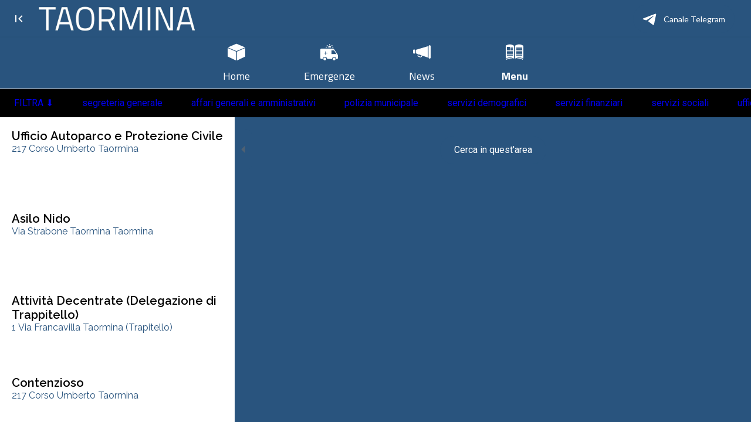

--- FILE ---
content_type: text/html; charset=utf-8
request_url: https://taormina.comune.digital/uffici-e-servizi
body_size: 47118
content:
<!DOCTYPE html><html style="--visible-tabbar-height: 0px; --visible-safe-area-inset-bottom: env(safe-area-inset-bottom); --visible-safe-header-inset-bottom: 0px;" data-beasties-container lang="it"><head>
    <base href="/">
    <title>Comune di Taormina</title>
    <meta http-equiv="X-UA-Compatible" content="IE=edge">
    <meta http-equiv="Content-Type" content="text/html; Charset=UTF-8">
    <meta name="viewport" content="width=device-width, initial-scale=1.0, viewport-fit=cover">
    <meta name="msapplication-tap-highlight" content="no">
    <meta name="mobile-web-app-capable" content="yes">
    <link rel="manifest" href="/front-assets/manifest.json">
    <link rel="preconnect" href="https://back.ww-cdn.com/">
    <link rel="preconnect" href="https://back.ww-cdn.com/" crossorigin>
    <link rel="preload" href="/apiv4/getSettings?platform=webapp" crossorigin as="fetch">
    <link rel="preload" href="/apiv3/getLanguage" crossorigin as="fetch">
    <script>window.gb = {storage: {}, user: {}, request: {}, membership: {}};</script>

    <style type="text/css">
        @font-face {font-family: "Roboto";font-display: swap;src: url("https://back.ww-cdn.com/assets/fonts/Roboto-Regular.woff2") format("woff2"), url("https://back.ww-cdn.com/assets/fonts/Roboto-Regular.ttf") format("truetype");}
        @font-face {font-family: "Material Icons";font-style: normal;font-weight: 400;src: url("https://back.ww-cdn.com/assets/fonts/MaterialIcons-Regular.woff2") format("woff2"), url("https://back.ww-cdn.com/assets/fonts/MaterialIcons-Regular.ttf") format("truetype");}
        .material-icons {font-family: 'Material Icons';font-weight: normal;font-style: normal;font-size: 24px;line-height: 1;letter-spacing: normal;text-transform: none;display: inline-block;white-space: nowrap;word-wrap: normal;direction: ltr;-webkit-font-feature-settings: 'liga';-webkit-font-smoothing: antialiased;}
    </style>
<style>html{line-height:1.15;-webkit-text-size-adjust:100%}body{margin:0}a{background-color:transparent}img{border-style:none}button{font-family:inherit;font-size:100%;line-height:1.15;margin:0}button{overflow:visible}button{text-transform:none}button{-webkit-appearance:button}button::-moz-focus-inner{border-style:none;padding:0}button:-moz-focusring{outline:1px dotted ButtonText}a{text-decoration:none}html{line-height:1.5;font-family:Roboto,sans-serif;font-weight:400;color:#000000de}@media only screen and (min-width: 0){html{font-size:14px}}@media only screen and (min-width: 1280px){html{font-size:14.5px}}@media only screen and (min-width: 1440px){html{font-size:15px}}h3{font-weight:400;line-height:1.1}h3{font-size:2.92rem;line-height:110%;margin:1.46rem 0 1.168rem}i{line-height:inherit}html{--mat-ripple-color: rgba(0, 0, 0, .1)}html{--mat-option-selected-state-label-text-color: #3f51b5;--mat-option-label-text-color: rgba(0, 0, 0, .87);--mat-option-hover-state-layer-color: rgba(0, 0, 0, .04);--mat-option-focus-state-layer-color: rgba(0, 0, 0, .04);--mat-option-selected-state-layer-color: rgba(0, 0, 0, .04)}.mat-accent{--mat-option-selected-state-label-text-color: #ff4081;--mat-option-label-text-color: rgba(0, 0, 0, .87);--mat-option-hover-state-layer-color: rgba(0, 0, 0, .04);--mat-option-focus-state-layer-color: rgba(0, 0, 0, .04);--mat-option-selected-state-layer-color: rgba(0, 0, 0, .04)}html{--mat-optgroup-label-text-color: rgba(0, 0, 0, .87)}html{--mat-full-pseudo-checkbox-selected-icon-color: #ff4081;--mat-full-pseudo-checkbox-selected-checkmark-color: #fafafa;--mat-full-pseudo-checkbox-unselected-icon-color: rgba(0, 0, 0, .54);--mat-full-pseudo-checkbox-disabled-selected-checkmark-color: #fafafa;--mat-full-pseudo-checkbox-disabled-unselected-icon-color: #b0b0b0;--mat-full-pseudo-checkbox-disabled-selected-icon-color: #b0b0b0}html{--mat-minimal-pseudo-checkbox-selected-checkmark-color: #ff4081;--mat-minimal-pseudo-checkbox-disabled-selected-checkmark-color: #b0b0b0}.mat-accent{--mat-full-pseudo-checkbox-selected-icon-color: #ff4081;--mat-full-pseudo-checkbox-selected-checkmark-color: #fafafa;--mat-full-pseudo-checkbox-unselected-icon-color: rgba(0, 0, 0, .54);--mat-full-pseudo-checkbox-disabled-selected-checkmark-color: #fafafa;--mat-full-pseudo-checkbox-disabled-unselected-icon-color: #b0b0b0;--mat-full-pseudo-checkbox-disabled-selected-icon-color: #b0b0b0}.mat-accent{--mat-minimal-pseudo-checkbox-selected-checkmark-color: #ff4081;--mat-minimal-pseudo-checkbox-disabled-selected-checkmark-color: #b0b0b0}html{--mat-app-background-color: #fafafa;--mat-app-text-color: rgba(0, 0, 0, .87);--mat-app-elevation-shadow-level-0: 0px 0px 0px 0px rgba(0, 0, 0, .2), 0px 0px 0px 0px rgba(0, 0, 0, .14), 0px 0px 0px 0px rgba(0, 0, 0, .12);--mat-app-elevation-shadow-level-1: 0px 2px 1px -1px rgba(0, 0, 0, .2), 0px 1px 1px 0px rgba(0, 0, 0, .14), 0px 1px 3px 0px rgba(0, 0, 0, .12);--mat-app-elevation-shadow-level-2: 0px 3px 1px -2px rgba(0, 0, 0, .2), 0px 2px 2px 0px rgba(0, 0, 0, .14), 0px 1px 5px 0px rgba(0, 0, 0, .12);--mat-app-elevation-shadow-level-3: 0px 3px 3px -2px rgba(0, 0, 0, .2), 0px 3px 4px 0px rgba(0, 0, 0, .14), 0px 1px 8px 0px rgba(0, 0, 0, .12);--mat-app-elevation-shadow-level-4: 0px 2px 4px -1px rgba(0, 0, 0, .2), 0px 4px 5px 0px rgba(0, 0, 0, .14), 0px 1px 10px 0px rgba(0, 0, 0, .12);--mat-app-elevation-shadow-level-5: 0px 3px 5px -1px rgba(0, 0, 0, .2), 0px 5px 8px 0px rgba(0, 0, 0, .14), 0px 1px 14px 0px rgba(0, 0, 0, .12);--mat-app-elevation-shadow-level-6: 0px 3px 5px -1px rgba(0, 0, 0, .2), 0px 6px 10px 0px rgba(0, 0, 0, .14), 0px 1px 18px 0px rgba(0, 0, 0, .12);--mat-app-elevation-shadow-level-7: 0px 4px 5px -2px rgba(0, 0, 0, .2), 0px 7px 10px 1px rgba(0, 0, 0, .14), 0px 2px 16px 1px rgba(0, 0, 0, .12);--mat-app-elevation-shadow-level-8: 0px 5px 5px -3px rgba(0, 0, 0, .2), 0px 8px 10px 1px rgba(0, 0, 0, .14), 0px 3px 14px 2px rgba(0, 0, 0, .12);--mat-app-elevation-shadow-level-9: 0px 5px 6px -3px rgba(0, 0, 0, .2), 0px 9px 12px 1px rgba(0, 0, 0, .14), 0px 3px 16px 2px rgba(0, 0, 0, .12);--mat-app-elevation-shadow-level-10: 0px 6px 6px -3px rgba(0, 0, 0, .2), 0px 10px 14px 1px rgba(0, 0, 0, .14), 0px 4px 18px 3px rgba(0, 0, 0, .12);--mat-app-elevation-shadow-level-11: 0px 6px 7px -4px rgba(0, 0, 0, .2), 0px 11px 15px 1px rgba(0, 0, 0, .14), 0px 4px 20px 3px rgba(0, 0, 0, .12);--mat-app-elevation-shadow-level-12: 0px 7px 8px -4px rgba(0, 0, 0, .2), 0px 12px 17px 2px rgba(0, 0, 0, .14), 0px 5px 22px 4px rgba(0, 0, 0, .12);--mat-app-elevation-shadow-level-13: 0px 7px 8px -4px rgba(0, 0, 0, .2), 0px 13px 19px 2px rgba(0, 0, 0, .14), 0px 5px 24px 4px rgba(0, 0, 0, .12);--mat-app-elevation-shadow-level-14: 0px 7px 9px -4px rgba(0, 0, 0, .2), 0px 14px 21px 2px rgba(0, 0, 0, .14), 0px 5px 26px 4px rgba(0, 0, 0, .12);--mat-app-elevation-shadow-level-15: 0px 8px 9px -5px rgba(0, 0, 0, .2), 0px 15px 22px 2px rgba(0, 0, 0, .14), 0px 6px 28px 5px rgba(0, 0, 0, .12);--mat-app-elevation-shadow-level-16: 0px 8px 10px -5px rgba(0, 0, 0, .2), 0px 16px 24px 2px rgba(0, 0, 0, .14), 0px 6px 30px 5px rgba(0, 0, 0, .12);--mat-app-elevation-shadow-level-17: 0px 8px 11px -5px rgba(0, 0, 0, .2), 0px 17px 26px 2px rgba(0, 0, 0, .14), 0px 6px 32px 5px rgba(0, 0, 0, .12);--mat-app-elevation-shadow-level-18: 0px 9px 11px -5px rgba(0, 0, 0, .2), 0px 18px 28px 2px rgba(0, 0, 0, .14), 0px 7px 34px 6px rgba(0, 0, 0, .12);--mat-app-elevation-shadow-level-19: 0px 9px 12px -6px rgba(0, 0, 0, .2), 0px 19px 29px 2px rgba(0, 0, 0, .14), 0px 7px 36px 6px rgba(0, 0, 0, .12);--mat-app-elevation-shadow-level-20: 0px 10px 13px -6px rgba(0, 0, 0, .2), 0px 20px 31px 3px rgba(0, 0, 0, .14), 0px 8px 38px 7px rgba(0, 0, 0, .12);--mat-app-elevation-shadow-level-21: 0px 10px 13px -6px rgba(0, 0, 0, .2), 0px 21px 33px 3px rgba(0, 0, 0, .14), 0px 8px 40px 7px rgba(0, 0, 0, .12);--mat-app-elevation-shadow-level-22: 0px 10px 14px -6px rgba(0, 0, 0, .2), 0px 22px 35px 3px rgba(0, 0, 0, .14), 0px 8px 42px 7px rgba(0, 0, 0, .12);--mat-app-elevation-shadow-level-23: 0px 11px 14px -7px rgba(0, 0, 0, .2), 0px 23px 36px 3px rgba(0, 0, 0, .14), 0px 9px 44px 8px rgba(0, 0, 0, .12);--mat-app-elevation-shadow-level-24: 0px 11px 15px -7px rgba(0, 0, 0, .2), 0px 24px 38px 3px rgba(0, 0, 0, .14), 0px 9px 46px 8px rgba(0, 0, 0, .12)}html{--mat-option-label-text-font: Roboto, sans-serif;--mat-option-label-text-line-height: 24px;--mat-option-label-text-size: 16px;--mat-option-label-text-tracking: .03125em;--mat-option-label-text-weight: 400}html{--mat-optgroup-label-text-font: Roboto, sans-serif;--mat-optgroup-label-text-line-height: 24px;--mat-optgroup-label-text-size: 16px;--mat-optgroup-label-text-tracking: .03125em;--mat-optgroup-label-text-weight: 400}html{--mat-autocomplete-container-shape: 4px;--mat-autocomplete-container-elevation-shadow: 0px 5px 5px -3px rgba(0, 0, 0, .2), 0px 8px 10px 1px rgba(0, 0, 0, .14), 0px 3px 14px 2px rgba(0, 0, 0, .12)}html{--mat-autocomplete-background-color: white}html{--mdc-text-button-container-shape: 4px;--mdc-text-button-keep-touch-target: false}html{--mdc-filled-button-container-shape: 4px;--mdc-filled-button-keep-touch-target: false}html{--mdc-protected-button-container-shape: 4px;--mdc-protected-button-container-elevation-shadow: 0px 3px 1px -2px rgba(0, 0, 0, .2), 0px 2px 2px 0px rgba(0, 0, 0, .14), 0px 1px 5px 0px rgba(0, 0, 0, .12);--mdc-protected-button-disabled-container-elevation-shadow: 0px 0px 0px 0px rgba(0, 0, 0, .2), 0px 0px 0px 0px rgba(0, 0, 0, .14), 0px 0px 0px 0px rgba(0, 0, 0, .12);--mdc-protected-button-focus-container-elevation-shadow: 0px 2px 4px -1px rgba(0, 0, 0, .2), 0px 4px 5px 0px rgba(0, 0, 0, .14), 0px 1px 10px 0px rgba(0, 0, 0, .12);--mdc-protected-button-hover-container-elevation-shadow: 0px 2px 4px -1px rgba(0, 0, 0, .2), 0px 4px 5px 0px rgba(0, 0, 0, .14), 0px 1px 10px 0px rgba(0, 0, 0, .12);--mdc-protected-button-pressed-container-elevation-shadow: 0px 5px 5px -3px rgba(0, 0, 0, .2), 0px 8px 10px 1px rgba(0, 0, 0, .14), 0px 3px 14px 2px rgba(0, 0, 0, .12)}html{--mdc-outlined-button-keep-touch-target: false;--mdc-outlined-button-outline-width: 1px;--mdc-outlined-button-container-shape: 4px}html{--mat-text-button-horizontal-padding: 8px;--mat-text-button-with-icon-horizontal-padding: 8px;--mat-text-button-icon-spacing: 8px;--mat-text-button-icon-offset: 0}html{--mat-filled-button-horizontal-padding: 16px;--mat-filled-button-icon-spacing: 8px;--mat-filled-button-icon-offset: -4px}html{--mat-protected-button-horizontal-padding: 16px;--mat-protected-button-icon-spacing: 8px;--mat-protected-button-icon-offset: -4px}html{--mat-outlined-button-horizontal-padding: 15px;--mat-outlined-button-icon-spacing: 8px;--mat-outlined-button-icon-offset: -4px}html{--mdc-text-button-label-text-color: black;--mdc-text-button-disabled-label-text-color: rgba(0, 0, 0, .38)}html{--mat-text-button-state-layer-color: black;--mat-text-button-disabled-state-layer-color: black;--mat-text-button-ripple-color: rgba(0, 0, 0, .1);--mat-text-button-hover-state-layer-opacity: .04;--mat-text-button-focus-state-layer-opacity: .12;--mat-text-button-pressed-state-layer-opacity: .12}html{--mdc-filled-button-container-color: white;--mdc-filled-button-label-text-color: black;--mdc-filled-button-disabled-container-color: rgba(0, 0, 0, .12);--mdc-filled-button-disabled-label-text-color: rgba(0, 0, 0, .38)}html{--mat-filled-button-state-layer-color: black;--mat-filled-button-disabled-state-layer-color: black;--mat-filled-button-ripple-color: rgba(0, 0, 0, .1);--mat-filled-button-hover-state-layer-opacity: .04;--mat-filled-button-focus-state-layer-opacity: .12;--mat-filled-button-pressed-state-layer-opacity: .12}html{--mdc-protected-button-container-color: white;--mdc-protected-button-label-text-color: black;--mdc-protected-button-disabled-container-color: rgba(0, 0, 0, .12);--mdc-protected-button-disabled-label-text-color: rgba(0, 0, 0, .38)}html{--mat-protected-button-state-layer-color: black;--mat-protected-button-disabled-state-layer-color: black;--mat-protected-button-ripple-color: rgba(0, 0, 0, .1);--mat-protected-button-hover-state-layer-opacity: .04;--mat-protected-button-focus-state-layer-opacity: .12;--mat-protected-button-pressed-state-layer-opacity: .12}html{--mdc-outlined-button-disabled-outline-color: rgba(0, 0, 0, .12);--mdc-outlined-button-disabled-label-text-color: rgba(0, 0, 0, .38);--mdc-outlined-button-label-text-color: black;--mdc-outlined-button-outline-color: rgba(0, 0, 0, .12)}html{--mat-outlined-button-state-layer-color: black;--mat-outlined-button-disabled-state-layer-color: black;--mat-outlined-button-ripple-color: rgba(0, 0, 0, .1);--mat-outlined-button-hover-state-layer-opacity: .04;--mat-outlined-button-focus-state-layer-opacity: .12;--mat-outlined-button-pressed-state-layer-opacity: .12}html{--mdc-text-button-container-height: 36px}html{--mdc-filled-button-container-height: 36px}html{--mdc-protected-button-container-height: 36px}html{--mdc-outlined-button-container-height: 36px}html{--mat-text-button-touch-target-display: block}html{--mat-filled-button-touch-target-display: block}html{--mat-protected-button-touch-target-display: block}html{--mat-outlined-button-touch-target-display: block}html{--mdc-text-button-label-text-font: Roboto, sans-serif;--mdc-text-button-label-text-size: 14px;--mdc-text-button-label-text-tracking: .0892857143em;--mdc-text-button-label-text-weight: 500;--mdc-text-button-label-text-transform: none}html{--mdc-filled-button-label-text-font: Roboto, sans-serif;--mdc-filled-button-label-text-size: 14px;--mdc-filled-button-label-text-tracking: .0892857143em;--mdc-filled-button-label-text-weight: 500;--mdc-filled-button-label-text-transform: none}html{--mdc-protected-button-label-text-font: Roboto, sans-serif;--mdc-protected-button-label-text-size: 14px;--mdc-protected-button-label-text-tracking: .0892857143em;--mdc-protected-button-label-text-weight: 500;--mdc-protected-button-label-text-transform: none}html{--mdc-outlined-button-label-text-font: Roboto, sans-serif;--mdc-outlined-button-label-text-size: 14px;--mdc-outlined-button-label-text-tracking: .0892857143em;--mdc-outlined-button-label-text-weight: 500;--mdc-outlined-button-label-text-transform: none}html{--mdc-checkbox-disabled-selected-checkmark-color: #fff;--mdc-checkbox-selected-focus-state-layer-opacity: .16;--mdc-checkbox-selected-hover-state-layer-opacity: .04;--mdc-checkbox-selected-pressed-state-layer-opacity: .16;--mdc-checkbox-unselected-focus-state-layer-opacity: .16;--mdc-checkbox-unselected-hover-state-layer-opacity: .04;--mdc-checkbox-unselected-pressed-state-layer-opacity: .16}html{--mdc-checkbox-disabled-selected-icon-color: rgba(0, 0, 0, .38);--mdc-checkbox-disabled-unselected-icon-color: rgba(0, 0, 0, .38);--mdc-checkbox-selected-checkmark-color: white;--mdc-checkbox-selected-focus-icon-color: #ff4081;--mdc-checkbox-selected-hover-icon-color: #ff4081;--mdc-checkbox-selected-icon-color: #ff4081;--mdc-checkbox-selected-pressed-icon-color: #ff4081;--mdc-checkbox-unselected-focus-icon-color: #212121;--mdc-checkbox-unselected-hover-icon-color: #212121;--mdc-checkbox-unselected-icon-color: rgba(0, 0, 0, .54);--mdc-checkbox-selected-focus-state-layer-color: #ff4081;--mdc-checkbox-selected-hover-state-layer-color: #ff4081;--mdc-checkbox-selected-pressed-state-layer-color: #ff4081;--mdc-checkbox-unselected-focus-state-layer-color: black;--mdc-checkbox-unselected-hover-state-layer-color: black;--mdc-checkbox-unselected-pressed-state-layer-color: black}html{--mat-checkbox-disabled-label-color: rgba(0, 0, 0, .38);--mat-checkbox-label-text-color: rgba(0, 0, 0, .87)}html{--mdc-checkbox-state-layer-size: 40px}html{--mat-checkbox-touch-target-display: block}html{--mat-checkbox-label-text-font: Roboto, sans-serif;--mat-checkbox-label-text-line-height: 20px;--mat-checkbox-label-text-size: 14px;--mat-checkbox-label-text-tracking: .0178571429em;--mat-checkbox-label-text-weight: 400}html{--mat-datepicker-calendar-container-shape: 4px;--mat-datepicker-calendar-container-touch-shape: 4px;--mat-datepicker-calendar-container-elevation-shadow: 0px 2px 4px -1px rgba(0, 0, 0, .2), 0px 4px 5px 0px rgba(0, 0, 0, .14), 0px 1px 10px 0px rgba(0, 0, 0, .12);--mat-datepicker-calendar-container-touch-elevation-shadow: 0px 11px 15px -7px rgba(0, 0, 0, .2), 0px 24px 38px 3px rgba(0, 0, 0, .14), 0px 9px 46px 8px rgba(0, 0, 0, .12)}html{--mat-datepicker-calendar-date-selected-state-text-color: white;--mat-datepicker-calendar-date-selected-state-background-color: #3f51b5;--mat-datepicker-calendar-date-selected-disabled-state-background-color: rgba(63, 81, 181, .4);--mat-datepicker-calendar-date-today-selected-state-outline-color: white;--mat-datepicker-calendar-date-focus-state-background-color: rgba(63, 81, 181, .3);--mat-datepicker-calendar-date-hover-state-background-color: rgba(63, 81, 181, .3);--mat-datepicker-toggle-active-state-icon-color: #3f51b5;--mat-datepicker-calendar-date-in-range-state-background-color: rgba(63, 81, 181, .2);--mat-datepicker-calendar-date-in-comparison-range-state-background-color: rgba(249, 171, 0, .2);--mat-datepicker-calendar-date-in-overlap-range-state-background-color: #a8dab5;--mat-datepicker-calendar-date-in-overlap-range-selected-state-background-color: rgb(69.5241935484, 163.4758064516, 93.9516129032);--mat-datepicker-toggle-icon-color: rgba(0, 0, 0, .54);--mat-datepicker-calendar-body-label-text-color: rgba(0, 0, 0, .54);--mat-datepicker-calendar-period-button-text-color: black;--mat-datepicker-calendar-period-button-icon-color: rgba(0, 0, 0, .54);--mat-datepicker-calendar-navigation-button-icon-color: rgba(0, 0, 0, .54);--mat-datepicker-calendar-header-divider-color: rgba(0, 0, 0, .12);--mat-datepicker-calendar-header-text-color: rgba(0, 0, 0, .54);--mat-datepicker-calendar-date-today-outline-color: rgba(0, 0, 0, .38);--mat-datepicker-calendar-date-today-disabled-state-outline-color: rgba(0, 0, 0, .18);--mat-datepicker-calendar-date-text-color: rgba(0, 0, 0, .87);--mat-datepicker-calendar-date-outline-color: transparent;--mat-datepicker-calendar-date-disabled-state-text-color: rgba(0, 0, 0, .38);--mat-datepicker-calendar-date-preview-state-outline-color: rgba(0, 0, 0, .24);--mat-datepicker-range-input-separator-color: rgba(0, 0, 0, .87);--mat-datepicker-range-input-disabled-state-separator-color: rgba(0, 0, 0, .38);--mat-datepicker-range-input-disabled-state-text-color: rgba(0, 0, 0, .38);--mat-datepicker-calendar-container-background-color: white;--mat-datepicker-calendar-container-text-color: rgba(0, 0, 0, .87)}html{--mat-datepicker-calendar-text-font: Roboto, sans-serif;--mat-datepicker-calendar-text-size: 13px;--mat-datepicker-calendar-body-label-text-size: 14px;--mat-datepicker-calendar-body-label-text-weight: 500;--mat-datepicker-calendar-period-button-text-size: 14px;--mat-datepicker-calendar-period-button-text-weight: 500;--mat-datepicker-calendar-header-text-size: 11px;--mat-datepicker-calendar-header-text-weight: 400}html{--mdc-dialog-container-shape: 4px}html{--mat-dialog-container-elevation-shadow: 0px 11px 15px -7px rgba(0, 0, 0, .2), 0px 24px 38px 3px rgba(0, 0, 0, .14), 0px 9px 46px 8px rgba(0, 0, 0, .12);--mat-dialog-container-max-width: 80vw;--mat-dialog-container-small-max-width: 80vw;--mat-dialog-container-min-width: 0;--mat-dialog-actions-alignment: start;--mat-dialog-actions-padding: 8px;--mat-dialog-content-padding: 20px 24px;--mat-dialog-with-actions-content-padding: 20px 24px;--mat-dialog-headline-padding: 0 24px 9px}html{--mdc-dialog-container-color: white;--mdc-dialog-subhead-color: rgba(0, 0, 0, .87);--mdc-dialog-supporting-text-color: rgba(0, 0, 0, .6)}html{--mdc-dialog-subhead-font: Roboto, sans-serif;--mdc-dialog-subhead-line-height: 32px;--mdc-dialog-subhead-size: 20px;--mdc-dialog-subhead-weight: 500;--mdc-dialog-subhead-tracking: .0125em;--mdc-dialog-supporting-text-font: Roboto, sans-serif;--mdc-dialog-supporting-text-line-height: 24px;--mdc-dialog-supporting-text-size: 16px;--mdc-dialog-supporting-text-weight: 400;--mdc-dialog-supporting-text-tracking: .03125em}html{--mdc-filled-text-field-active-indicator-height: 1px;--mdc-filled-text-field-focus-active-indicator-height: 2px;--mdc-filled-text-field-container-shape: 4px}html{--mdc-outlined-text-field-outline-width: 1px;--mdc-outlined-text-field-focus-outline-width: 2px;--mdc-outlined-text-field-container-shape: 4px}html{--mdc-filled-text-field-caret-color: #3f51b5;--mdc-filled-text-field-focus-active-indicator-color: #3f51b5;--mdc-filled-text-field-focus-label-text-color: rgba(63, 81, 181, .87);--mdc-filled-text-field-container-color: rgb(244.8, 244.8, 244.8);--mdc-filled-text-field-disabled-container-color: rgb(249.9, 249.9, 249.9);--mdc-filled-text-field-label-text-color: rgba(0, 0, 0, .6);--mdc-filled-text-field-hover-label-text-color: rgba(0, 0, 0, .6);--mdc-filled-text-field-disabled-label-text-color: rgba(0, 0, 0, .38);--mdc-filled-text-field-input-text-color: rgba(0, 0, 0, .87);--mdc-filled-text-field-disabled-input-text-color: rgba(0, 0, 0, .38);--mdc-filled-text-field-input-text-placeholder-color: rgba(0, 0, 0, .6);--mdc-filled-text-field-error-hover-label-text-color: #f44336;--mdc-filled-text-field-error-focus-label-text-color: #f44336;--mdc-filled-text-field-error-label-text-color: #f44336;--mdc-filled-text-field-error-caret-color: #f44336;--mdc-filled-text-field-active-indicator-color: rgba(0, 0, 0, .42);--mdc-filled-text-field-disabled-active-indicator-color: rgba(0, 0, 0, .06);--mdc-filled-text-field-hover-active-indicator-color: rgba(0, 0, 0, .87);--mdc-filled-text-field-error-active-indicator-color: #f44336;--mdc-filled-text-field-error-focus-active-indicator-color: #f44336;--mdc-filled-text-field-error-hover-active-indicator-color: #f44336}html{--mdc-outlined-text-field-caret-color: #3f51b5;--mdc-outlined-text-field-focus-outline-color: #3f51b5;--mdc-outlined-text-field-focus-label-text-color: rgba(63, 81, 181, .87);--mdc-outlined-text-field-label-text-color: rgba(0, 0, 0, .6);--mdc-outlined-text-field-hover-label-text-color: rgba(0, 0, 0, .6);--mdc-outlined-text-field-disabled-label-text-color: rgba(0, 0, 0, .38);--mdc-outlined-text-field-input-text-color: rgba(0, 0, 0, .87);--mdc-outlined-text-field-disabled-input-text-color: rgba(0, 0, 0, .38);--mdc-outlined-text-field-input-text-placeholder-color: rgba(0, 0, 0, .6);--mdc-outlined-text-field-error-caret-color: #f44336;--mdc-outlined-text-field-error-focus-label-text-color: #f44336;--mdc-outlined-text-field-error-label-text-color: #f44336;--mdc-outlined-text-field-error-hover-label-text-color: #f44336;--mdc-outlined-text-field-outline-color: rgba(0, 0, 0, .38);--mdc-outlined-text-field-disabled-outline-color: rgba(0, 0, 0, .06);--mdc-outlined-text-field-hover-outline-color: rgba(0, 0, 0, .87);--mdc-outlined-text-field-error-focus-outline-color: #f44336;--mdc-outlined-text-field-error-hover-outline-color: #f44336;--mdc-outlined-text-field-error-outline-color: #f44336}html{--mat-form-field-focus-select-arrow-color: rgba(63, 81, 181, .87);--mat-form-field-disabled-input-text-placeholder-color: rgba(0, 0, 0, .38);--mat-form-field-state-layer-color: rgba(0, 0, 0, .87);--mat-form-field-error-text-color: #f44336;--mat-form-field-select-option-text-color: inherit;--mat-form-field-select-disabled-option-text-color: GrayText;--mat-form-field-leading-icon-color: unset;--mat-form-field-disabled-leading-icon-color: unset;--mat-form-field-trailing-icon-color: unset;--mat-form-field-disabled-trailing-icon-color: unset;--mat-form-field-error-focus-trailing-icon-color: unset;--mat-form-field-error-hover-trailing-icon-color: unset;--mat-form-field-error-trailing-icon-color: unset;--mat-form-field-enabled-select-arrow-color: rgba(0, 0, 0, .54);--mat-form-field-disabled-select-arrow-color: rgba(0, 0, 0, .38);--mat-form-field-hover-state-layer-opacity: .04;--mat-form-field-focus-state-layer-opacity: .08}html{--mat-form-field-container-height: 56px;--mat-form-field-filled-label-display: block;--mat-form-field-container-vertical-padding: 16px;--mat-form-field-filled-with-label-container-padding-top: 24px;--mat-form-field-filled-with-label-container-padding-bottom: 8px}html{--mdc-filled-text-field-label-text-font: Roboto, sans-serif;--mdc-filled-text-field-label-text-size: 16px;--mdc-filled-text-field-label-text-tracking: .03125em;--mdc-filled-text-field-label-text-weight: 400}html{--mdc-outlined-text-field-label-text-font: Roboto, sans-serif;--mdc-outlined-text-field-label-text-size: 16px;--mdc-outlined-text-field-label-text-tracking: .03125em;--mdc-outlined-text-field-label-text-weight: 400}html{--mat-form-field-container-text-font: Roboto, sans-serif;--mat-form-field-container-text-line-height: 24px;--mat-form-field-container-text-size: 16px;--mat-form-field-container-text-tracking: .03125em;--mat-form-field-container-text-weight: 400;--mat-form-field-outlined-label-text-populated-size: 16px;--mat-form-field-subscript-text-font: Roboto, sans-serif;--mat-form-field-subscript-text-line-height: 20px;--mat-form-field-subscript-text-size: 12px;--mat-form-field-subscript-text-tracking: .0333333333em;--mat-form-field-subscript-text-weight: 400}html{--mat-grid-list-tile-header-primary-text-size: 14px;--mat-grid-list-tile-header-secondary-text-size: 12px;--mat-grid-list-tile-footer-primary-text-size: 14px;--mat-grid-list-tile-footer-secondary-text-size: 12px}html{--mat-menu-container-shape: 4px;--mat-menu-divider-bottom-spacing: 0;--mat-menu-divider-top-spacing: 0;--mat-menu-item-spacing: 16px;--mat-menu-item-icon-size: 24px;--mat-menu-item-leading-spacing: 16px;--mat-menu-item-trailing-spacing: 16px;--mat-menu-item-with-icon-leading-spacing: 16px;--mat-menu-item-with-icon-trailing-spacing: 16px;--mat-menu-container-elevation-shadow: 0px 5px 5px -3px rgba(0, 0, 0, .2), 0px 8px 10px 1px rgba(0, 0, 0, .14), 0px 3px 14px 2px rgba(0, 0, 0, .12)}html{--mat-menu-item-label-text-color: rgba(0, 0, 0, .87);--mat-menu-item-icon-color: rgba(0, 0, 0, .87);--mat-menu-item-hover-state-layer-color: rgba(0, 0, 0, .04);--mat-menu-item-focus-state-layer-color: rgba(0, 0, 0, .04);--mat-menu-container-color: white;--mat-menu-divider-color: rgba(0, 0, 0, .12)}html{--mat-menu-item-label-text-font: Roboto, sans-serif;--mat-menu-item-label-text-size: 16px;--mat-menu-item-label-text-tracking: .03125em;--mat-menu-item-label-text-line-height: 24px;--mat-menu-item-label-text-weight: 400}html{--mat-select-container-elevation-shadow: 0px 5px 5px -3px rgba(0, 0, 0, .2), 0px 8px 10px 1px rgba(0, 0, 0, .14), 0px 3px 14px 2px rgba(0, 0, 0, .12)}html{--mat-select-panel-background-color: white;--mat-select-enabled-trigger-text-color: rgba(0, 0, 0, .87);--mat-select-disabled-trigger-text-color: rgba(0, 0, 0, .38);--mat-select-placeholder-text-color: rgba(0, 0, 0, .6);--mat-select-enabled-arrow-color: rgba(0, 0, 0, .54);--mat-select-disabled-arrow-color: rgba(0, 0, 0, .38);--mat-select-focused-arrow-color: rgba(63, 81, 181, .87);--mat-select-invalid-arrow-color: rgba(244, 67, 54, .87)}html{--mat-select-arrow-transform: translateY(-8px)}html{--mat-select-trigger-text-font: Roboto, sans-serif;--mat-select-trigger-text-line-height: 24px;--mat-select-trigger-text-size: 16px;--mat-select-trigger-text-tracking: .03125em;--mat-select-trigger-text-weight: 400}html{--mat-sidenav-container-shape: 0;--mat-sidenav-container-elevation-shadow: 0px 8px 10px -5px rgba(0, 0, 0, .2), 0px 16px 24px 2px rgba(0, 0, 0, .14), 0px 6px 30px 5px rgba(0, 0, 0, .12);--mat-sidenav-container-width: auto}html{--mat-sidenav-container-divider-color: rgba(0, 0, 0, .12);--mat-sidenav-container-background-color: white;--mat-sidenav-container-text-color: rgba(0, 0, 0, .87);--mat-sidenav-content-background-color: #fafafa;--mat-sidenav-content-text-color: rgba(0, 0, 0, .87);--mat-sidenav-scrim-color: rgba(0, 0, 0, .6)}html{--mdc-slider-active-track-height: 6px;--mdc-slider-active-track-shape: 9999px;--mdc-slider-handle-height: 20px;--mdc-slider-handle-shape: 50%;--mdc-slider-handle-width: 20px;--mdc-slider-inactive-track-height: 4px;--mdc-slider-inactive-track-shape: 9999px;--mdc-slider-with-overlap-handle-outline-width: 1px;--mdc-slider-with-tick-marks-active-container-opacity: .6;--mdc-slider-with-tick-marks-container-shape: 50%;--mdc-slider-with-tick-marks-container-size: 2px;--mdc-slider-with-tick-marks-inactive-container-opacity: .6;--mdc-slider-handle-elevation: 0px 2px 1px -1px rgba(0, 0, 0, .2), 0px 1px 1px 0px rgba(0, 0, 0, .14), 0px 1px 3px 0px rgba(0, 0, 0, .12)}html{--mat-slider-value-indicator-width: auto;--mat-slider-value-indicator-height: 32px;--mat-slider-value-indicator-caret-display: block;--mat-slider-value-indicator-border-radius: 4px;--mat-slider-value-indicator-padding: 0 12px;--mat-slider-value-indicator-text-transform: none;--mat-slider-value-indicator-container-transform: translateX(-50%)}html{--mdc-slider-handle-color: #3f51b5;--mdc-slider-focus-handle-color: #3f51b5;--mdc-slider-hover-handle-color: #3f51b5;--mdc-slider-active-track-color: #3f51b5;--mdc-slider-inactive-track-color: #3f51b5;--mdc-slider-with-tick-marks-inactive-container-color: #3f51b5;--mdc-slider-with-tick-marks-active-container-color: white;--mdc-slider-disabled-active-track-color: #000;--mdc-slider-disabled-handle-color: #000;--mdc-slider-disabled-inactive-track-color: #000;--mdc-slider-label-container-color: #000;--mdc-slider-label-label-text-color: #fff;--mdc-slider-with-overlap-handle-outline-color: #fff;--mdc-slider-with-tick-marks-disabled-container-color: #000}html{--mat-slider-ripple-color: #3f51b5;--mat-slider-hover-state-layer-color: rgba(63, 81, 181, .05);--mat-slider-focus-state-layer-color: rgba(63, 81, 181, .2);--mat-slider-value-indicator-opacity: .6}html .mat-accent{--mdc-slider-handle-color: #ff4081;--mdc-slider-focus-handle-color: #ff4081;--mdc-slider-hover-handle-color: #ff4081;--mdc-slider-active-track-color: #ff4081;--mdc-slider-inactive-track-color: #ff4081;--mdc-slider-with-tick-marks-inactive-container-color: #ff4081;--mdc-slider-with-tick-marks-active-container-color: white}html .mat-accent{--mat-slider-ripple-color: #ff4081;--mat-slider-hover-state-layer-color: rgba(255, 64, 129, .05);--mat-slider-focus-state-layer-color: rgba(255, 64, 129, .2)}html{--mdc-slider-label-label-text-font: Roboto, sans-serif;--mdc-slider-label-label-text-size: 14px;--mdc-slider-label-label-text-line-height: 22px;--mdc-slider-label-label-text-tracking: .0071428571em;--mdc-slider-label-label-text-weight: 500}html{--mdc-switch-disabled-selected-icon-opacity: .38;--mdc-switch-disabled-track-opacity: .12;--mdc-switch-disabled-unselected-icon-opacity: .38;--mdc-switch-handle-height: 20px;--mdc-switch-handle-shape: 10px;--mdc-switch-handle-width: 20px;--mdc-switch-selected-icon-size: 18px;--mdc-switch-track-height: 14px;--mdc-switch-track-shape: 7px;--mdc-switch-track-width: 36px;--mdc-switch-unselected-icon-size: 18px;--mdc-switch-selected-focus-state-layer-opacity: .12;--mdc-switch-selected-hover-state-layer-opacity: .04;--mdc-switch-selected-pressed-state-layer-opacity: .1;--mdc-switch-unselected-focus-state-layer-opacity: .12;--mdc-switch-unselected-hover-state-layer-opacity: .04;--mdc-switch-unselected-pressed-state-layer-opacity: .1}html{--mdc-switch-selected-focus-state-layer-color: #3949ab;--mdc-switch-selected-handle-color: #3949ab;--mdc-switch-selected-hover-state-layer-color: #3949ab;--mdc-switch-selected-pressed-state-layer-color: #3949ab;--mdc-switch-selected-focus-handle-color: #1a237e;--mdc-switch-selected-hover-handle-color: #1a237e;--mdc-switch-selected-pressed-handle-color: #1a237e;--mdc-switch-selected-focus-track-color: #7986cb;--mdc-switch-selected-hover-track-color: #7986cb;--mdc-switch-selected-pressed-track-color: #7986cb;--mdc-switch-selected-track-color: #7986cb;--mdc-switch-disabled-selected-handle-color: #424242;--mdc-switch-disabled-selected-icon-color: #fff;--mdc-switch-disabled-selected-track-color: #424242;--mdc-switch-disabled-unselected-handle-color: #424242;--mdc-switch-disabled-unselected-icon-color: #fff;--mdc-switch-disabled-unselected-track-color: #424242;--mdc-switch-handle-surface-color: #fff;--mdc-switch-selected-icon-color: #fff;--mdc-switch-unselected-focus-handle-color: #212121;--mdc-switch-unselected-focus-state-layer-color: #424242;--mdc-switch-unselected-focus-track-color: #e0e0e0;--mdc-switch-unselected-handle-color: #616161;--mdc-switch-unselected-hover-handle-color: #212121;--mdc-switch-unselected-hover-state-layer-color: #424242;--mdc-switch-unselected-hover-track-color: #e0e0e0;--mdc-switch-unselected-icon-color: #fff;--mdc-switch-unselected-pressed-handle-color: #212121;--mdc-switch-unselected-pressed-state-layer-color: #424242;--mdc-switch-unselected-pressed-track-color: #e0e0e0;--mdc-switch-unselected-track-color: #e0e0e0;--mdc-switch-handle-elevation-shadow: 0px 2px 1px -1px rgba(0, 0, 0, .2), 0px 1px 1px 0px rgba(0, 0, 0, .14), 0px 1px 3px 0px rgba(0, 0, 0, .12);--mdc-switch-disabled-handle-elevation-shadow: 0px 0px 0px 0px rgba(0, 0, 0, .2), 0px 0px 0px 0px rgba(0, 0, 0, .14), 0px 0px 0px 0px rgba(0, 0, 0, .12)}html{--mdc-switch-disabled-label-text-color: rgba(0, 0, 0, .38)}html{--mdc-switch-state-layer-size: 40px}html{--mdc-circular-progress-active-indicator-width: 4px;--mdc-circular-progress-size: 48px}html{--mdc-circular-progress-active-indicator-color: #3f51b5}html .mat-accent{--mdc-circular-progress-active-indicator-color: #ff4081}html{--mdc-snackbar-container-shape: 4px}html{--mdc-snackbar-container-color: #333333;--mdc-snackbar-supporting-text-color: rgba(255, 255, 255, .87)}html{--mat-snack-bar-button-color: #c5cae9}html{--mdc-snackbar-supporting-text-font: Roboto, sans-serif;--mdc-snackbar-supporting-text-line-height: 20px;--mdc-snackbar-supporting-text-size: 14px;--mdc-snackbar-supporting-text-weight: 400}html{--mat-toolbar-container-background-color: whitesmoke;--mat-toolbar-container-text-color: rgba(0, 0, 0, .87)}html{--mat-toolbar-standard-height: 64px;--mat-toolbar-mobile-height: 56px}html{--mat-toolbar-title-text-font: Roboto, sans-serif;--mat-toolbar-title-text-line-height: 32px;--mat-toolbar-title-text-size: 20px;--mat-toolbar-title-text-tracking: .0125em;--mat-toolbar-title-text-weight: 500}html{--mdc-plain-tooltip-container-shape: 4px;--mdc-plain-tooltip-supporting-text-line-height: 16px}html{--mdc-plain-tooltip-container-color: #616161;--mdc-plain-tooltip-supporting-text-color: #fff}html{--mdc-plain-tooltip-supporting-text-font: Roboto, sans-serif;--mdc-plain-tooltip-supporting-text-size: 12px;--mdc-plain-tooltip-supporting-text-weight: 400;--mdc-plain-tooltip-supporting-text-tracking: .0333333333em}html{--mat-bottom-sheet-container-shape: 4px}html{--mat-bottom-sheet-container-text-color: rgba(0, 0, 0, .87);--mat-bottom-sheet-container-background-color: white}html{--mat-bottom-sheet-container-text-font: Roboto, sans-serif;--mat-bottom-sheet-container-text-line-height: 20px;--mat-bottom-sheet-container-text-size: 14px;--mat-bottom-sheet-container-text-tracking: .0178571429em;--mat-bottom-sheet-container-text-weight: 400}html{--mdc-fab-container-shape: 50%;--mdc-fab-container-elevation-shadow: 0px 3px 5px -1px rgba(0, 0, 0, .2), 0px 6px 10px 0px rgba(0, 0, 0, .14), 0px 1px 18px 0px rgba(0, 0, 0, .12);--mdc-fab-focus-container-elevation-shadow: 0px 5px 5px -3px rgba(0, 0, 0, .2), 0px 8px 10px 1px rgba(0, 0, 0, .14), 0px 3px 14px 2px rgba(0, 0, 0, .12);--mdc-fab-hover-container-elevation-shadow: 0px 5px 5px -3px rgba(0, 0, 0, .2), 0px 8px 10px 1px rgba(0, 0, 0, .14), 0px 3px 14px 2px rgba(0, 0, 0, .12);--mdc-fab-pressed-container-elevation-shadow: 0px 7px 8px -4px rgba(0, 0, 0, .2), 0px 12px 17px 2px rgba(0, 0, 0, .14), 0px 5px 22px 4px rgba(0, 0, 0, .12)}html{--mdc-fab-small-container-shape: 50%;--mdc-fab-small-container-elevation-shadow: 0px 3px 5px -1px rgba(0, 0, 0, .2), 0px 6px 10px 0px rgba(0, 0, 0, .14), 0px 1px 18px 0px rgba(0, 0, 0, .12);--mdc-fab-small-focus-container-elevation-shadow: 0px 5px 5px -3px rgba(0, 0, 0, .2), 0px 8px 10px 1px rgba(0, 0, 0, .14), 0px 3px 14px 2px rgba(0, 0, 0, .12);--mdc-fab-small-hover-container-elevation-shadow: 0px 5px 5px -3px rgba(0, 0, 0, .2), 0px 8px 10px 1px rgba(0, 0, 0, .14), 0px 3px 14px 2px rgba(0, 0, 0, .12);--mdc-fab-small-pressed-container-elevation-shadow: 0px 7px 8px -4px rgba(0, 0, 0, .2), 0px 12px 17px 2px rgba(0, 0, 0, .14), 0px 5px 22px 4px rgba(0, 0, 0, .12)}html{--mdc-extended-fab-container-height: 48px;--mdc-extended-fab-container-shape: 24px;--mdc-extended-fab-container-elevation-shadow: 0px 3px 5px -1px rgba(0, 0, 0, .2), 0px 6px 10px 0px rgba(0, 0, 0, .14), 0px 1px 18px 0px rgba(0, 0, 0, .12);--mdc-extended-fab-focus-container-elevation-shadow: 0px 5px 5px -3px rgba(0, 0, 0, .2), 0px 8px 10px 1px rgba(0, 0, 0, .14), 0px 3px 14px 2px rgba(0, 0, 0, .12);--mdc-extended-fab-hover-container-elevation-shadow: 0px 5px 5px -3px rgba(0, 0, 0, .2), 0px 8px 10px 1px rgba(0, 0, 0, .14), 0px 3px 14px 2px rgba(0, 0, 0, .12);--mdc-extended-fab-pressed-container-elevation-shadow: 0px 7px 8px -4px rgba(0, 0, 0, .2), 0px 12px 17px 2px rgba(0, 0, 0, .14), 0px 5px 22px 4px rgba(0, 0, 0, .12)}html{--mdc-fab-container-color: white}html{--mat-fab-foreground-color: black;--mat-fab-state-layer-color: black;--mat-fab-disabled-state-layer-color: black;--mat-fab-ripple-color: rgba(0, 0, 0, .1);--mat-fab-hover-state-layer-opacity: .04;--mat-fab-focus-state-layer-opacity: .12;--mat-fab-pressed-state-layer-opacity: .12;--mat-fab-disabled-state-container-color: rgba(0, 0, 0, .12);--mat-fab-disabled-state-foreground-color: rgba(0, 0, 0, .38)}html{--mdc-fab-small-container-color: white}html{--mat-fab-small-foreground-color: black;--mat-fab-small-state-layer-color: black;--mat-fab-small-disabled-state-layer-color: black;--mat-fab-small-ripple-color: rgba(0, 0, 0, .1);--mat-fab-small-hover-state-layer-opacity: .04;--mat-fab-small-focus-state-layer-opacity: .12;--mat-fab-small-pressed-state-layer-opacity: .12;--mat-fab-small-disabled-state-container-color: rgba(0, 0, 0, .12);--mat-fab-small-disabled-state-foreground-color: rgba(0, 0, 0, .38)}html .mat-mdc-fab.mat-accent{--mdc-fab-container-color: #ff4081}html .mat-mdc-fab.mat-accent{--mat-fab-foreground-color: white;--mat-fab-state-layer-color: white;--mat-fab-ripple-color: rgba(255, 255, 255, .1)}html{--mat-fab-touch-target-display: block}html{--mat-fab-small-touch-target-display: block}html{--mdc-extended-fab-label-text-font: Roboto, sans-serif;--mdc-extended-fab-label-text-size: 14px;--mdc-extended-fab-label-text-tracking: .0892857143em;--mdc-extended-fab-label-text-weight: 500}.gbui-icon{background-repeat:no-repeat;background-size:contain;background-position:center center;font-size:24px;width:inherit;height:inherit;display:inline-block;color:inherit;line-height:1}.gbui-icon--svg{white-space:normal}.gbui-icon--svg *{fill:unset!important;width:inherit!important;height:inherit!important}.gbui-icon-button{padding:0;border:none;background-color:initial;cursor:pointer;color:inherit}.gbui-background{background-repeat:no-repeat;background-size:cover;background-position:center center}:root{--gbuigrid-gutter: var(--gbuigrid-gutter-mobile, 16px);--gbuigrid-maxw: var(--gbuigrid-maxw-mobile, 100%)}@media only screen and (orientation: portrait) and (min-width: 600px) and (max-width: 1024px),only screen and (orientation: landscape) and (min-width: 960px) and (max-width: 1279px){:root{--gbuigrid-gutter: var(--gbuigrid-gutter-tablet, 20px);--gbuigrid-maxw: var(--gbuigrid-maxw-tablet, 100%)}}@media only screen and (orientation: portrait) and (min-width: 1025px) and (max-width: 1279px),only screen and (orientation: landscape) and (min-width: 1280px) and (max-width: 1439px){:root{--gbuigrid-gutter: var(--gbuigrid-gutter-laptop, 28px);--gbuigrid-maxw: var(--gbuigrid-maxw-laptop, 1268px)}}@media only screen and (min-width: 1440px){:root{--gbuigrid-gutter: var(--gbuigrid-gutter-desktop, 28px);--gbuigrid-maxw: var(--gbuigrid-maxw-desktop, 1428px)}}.cdk-visually-hidden{border:0;clip:rect(0 0 0 0);height:1px;margin:-1px;overflow:hidden;padding:0;position:absolute;width:1px;white-space:nowrap;outline:0;-webkit-appearance:none;-moz-appearance:none;left:0}[gbIcon]{background:transparent center center no-repeat;background-size:cover;border:none;line-height:1}:root{--floating-tabbar-height: 81px;--tabbar-height: 65px;--miniplayer-height: 56px;--categories-pager-height: 48px;--categories-pager-height-mobile: 24px;--toolbar-down-height: 56px;--toolbar-down-height-mobile: 48px;--detail-swipe-pager-height: 18px;--safe-header-inset-bottom: 64px;--safe-area-inset-top: env(safe-area-inset-top);--visible-tabbar-height: 0px;--visible-miniplayer-height: 0px;--visible-categories-pager-height: 0px;--visible-toolbar-down-height: 0px;--visible-safe-area-inset-bottom: 0px;--visible-detail-swipe-pager-height: 0px;--visible-safe-header-inset-bottom: var(--safe-header-inset-bottom);--visible-ad-banner-height: 0px;--visible-footer-elements-spacing: 0px;--visible-footer-first-slot: 0px;--footer-height: calc( var(--visible-tabbar-height) + var(--visible-miniplayer-height) + var(--visible-categories-pager-height) + var(--visible-toolbar-down-height) + env(safe-area-inset-bottom) + var(--visible-detail-swipe-pager-height) + var(--visible-ad-banner-height) + var(--visible-footer-elements-spacing) + var(--visible-footer-first-slot) );--rc-gradient-start-color: rgba(255, 255, 255, 0);--rc-obstrusive-bgcolor: 0, 0, 0;--rc-obstrusive-opacity: 1;--rc-radius: 0;--ps-font-desktop: 0px;--ps-font-tablet: 0px;--ps-font-mobile: 0px}@media only screen and (orientation: portrait) and (max-width: 599px),only screen and (orientation: landscape) and (max-width: 959px){:root{--safe-header-inset-bottom: 56px}}:root{--vh: 1vh}html,body{height:100vh;width:100vw}html{box-sizing:border-box}html:not(.is-win) *{scrollbar-width:thin}*,*:before,*:after{box-sizing:inherit;-webkit-tap-highlight-color:transparent}body{font-family:Roboto,Helvetica,Arial,sans-serif;-webkit-font-smoothing:antialiased;-moz-osx-font-smoothing:grayscale;-ms-overflow-style:-ms-autohiding-scrollbar;overflow-x:hidden}@media only screen and (min-width: 0){body{font-size:15px}}@media only screen and (min-width: 960px){body{font-size:15.5px}}@media only screen and (min-width: 1280px){body{font-size:16px}}*{word-wrap:break-word;touch-action:manipulation}ul{margin:0}ul:not(.browser-default){padding-left:0;padding-right:0;list-style-type:none}ul:not(.browser-default) li{list-style-type:none}img{max-width:100%}.mat-drawer-container{--mat-sidenav-content-background-color: initial}[gbIcon].svg>svg,[gbIcon].svg>svg *{fill:unset!important;width:inherit!important;height:inherit!important}.gbiconv1,.gbiconv2{line-height:110%!important}
</style><link rel="stylesheet" href="https://back.ww-cdn.com/superstatic/front-res/1020581/styles-PORCJLHH.css" media="print" onload="this.media='all'"><noscript><link rel="stylesheet" href="styles-PORCJLHH.css"></noscript><style>[_nghost-gb-app-c2600066392]{inset:0;z-index:0;pointer-events:none;position:absolute;transform:translateZ(0)}.fixed[_nghost-gb-app-c2600066392]{position:fixed}.fixed[_nghost-gb-app-c2600066392]   .bg-landscape[_ngcontent-gb-app-c2600066392], .fixed[_nghost-gb-app-c2600066392]   .bg-portrait[_ngcontent-gb-app-c2600066392], .fixed[_nghost-gb-app-c2600066392]   .bg-mobile[_ngcontent-gb-app-c2600066392]{position:fixed}.bg-landscape[_ngcontent-gb-app-c2600066392], .bg-portrait[_ngcontent-gb-app-c2600066392], .bg-mobile[_ngcontent-gb-app-c2600066392]{background:transparent center center no-repeat;background-size:cover;inset:0;position:absolute;transform:translateZ(0)}.bg-landscape-img[_ngcontent-gb-app-c2600066392], .bg-portrait-img[_ngcontent-gb-app-c2600066392], .bg-mobile-img[_ngcontent-gb-app-c2600066392]{object-fit:cover;inset:0;height:100%;width:100%;position:absolute;transform:translateZ(0)}@media only screen and (orientation: portrait) and (min-width: 1025px),only screen and (orientation: landscape) and (min-width: 1280px){.bg-mobile[_ngcontent-gb-app-c2600066392], .bg-mobile-img[_ngcontent-gb-app-c2600066392]{display:none}}@media only screen and (orientation: portrait) and (min-width: 1025px) and (orientation: landscape),only screen and (orientation: landscape) and (min-width: 1280px) and (orientation: landscape){.bg-portrait[_ngcontent-gb-app-c2600066392], .bg-portrait-img[_ngcontent-gb-app-c2600066392]{display:none}}@media only screen and (orientation: portrait) and (min-width: 1025px) and (orientation: portrait),only screen and (orientation: landscape) and (min-width: 1280px) and (orientation: portrait){.bg-landscape[_ngcontent-gb-app-c2600066392], .bg-landscape-img[_ngcontent-gb-app-c2600066392]{display:none}}@media only screen and (orientation: portrait) and (min-width: 600px) and (max-width: 1024px),only screen and (orientation: landscape) and (min-width: 960px) and (max-width: 1279px){.bg-mobile[_ngcontent-gb-app-c2600066392]{display:none}}@media only screen and (orientation: portrait) and (min-width: 600px) and (max-width: 1024px) and (orientation: landscape),only screen and (orientation: landscape) and (min-width: 960px) and (max-width: 1279px) and (orientation: landscape){.bg-portrait[_ngcontent-gb-app-c2600066392], .bg-portrait-img[_ngcontent-gb-app-c2600066392]{display:none}}@media only screen and (orientation: portrait) and (min-width: 600px) and (max-width: 1024px) and (orientation: portrait),only screen and (orientation: landscape) and (min-width: 960px) and (max-width: 1279px) and (orientation: portrait){.bg-portrait[_ngcontent-gb-app-c2600066392], .bg-portrait-img[_ngcontent-gb-app-c2600066392]{display:none}}@media only screen and (orientation: portrait) and (max-width: 599px),only screen and (orientation: landscape) and (max-width: 959px){.bg-portrait[_ngcontent-gb-app-c2600066392], .bg-landscape[_ngcontent-gb-app-c2600066392], .bg-portrait-img[_ngcontent-gb-app-c2600066392], .bg-landscape-img[_ngcontent-gb-app-c2600066392]{display:none}}</style><link rel="preload" as="style" href="https://fonts.googleapis.com/css?family=Raleway|Lato|Open Sans:700|Titillium Web:400|Titillium Web:600|Playfair Display|Titillium Web:300|Raleway:600|Abril Fatface|Roboto|Raleway:500|Abel&amp;display=swap" onload="this.onload=null;this.rel='stylesheet'"><noscript><link rel="stylesheet" href="https://fonts.googleapis.com/css?family=Raleway|Lato|Open Sans:700|Titillium Web:400|Titillium Web:600|Playfair Display|Titillium Web:300|Raleway:600|Abril Fatface|Roboto|Raleway:500|Abel&display=swap"></noscript><style>#main-outlet-container[_ngcontent-gb-app-c1939849211]{position:relative;width:100%;height:100%}[_nghost-gb-app-c1939849211]{--backdrop-opacity-rgba: rgba(0, 0, 0, .6)}.tabbar-other[_ngcontent-gb-app-c1939849211]{position:fixed;z-index:1300;inset:0;display:flex;flex-direction:column}.blur[_ngcontent-gb-app-c1939849211]{-webkit-backdrop-filter:blur(15px);backdrop-filter:blur(15px)}@media only screen and (orientation: portrait) and (min-width: 600px) and (max-width: 1024px),only screen and (orientation: landscape) and (min-width: 960px) and (max-width: 1279px){[_nghost-gb-app-c1939849211]     .mat-drawer-backdrop{background-color:var(--backdrop-opacity-rgba)}[_nghost-gb-app-c1939849211]     .backdrop-blur .mat-drawer-backdrop{-webkit-backdrop-filter:blur(15px);backdrop-filter:blur(15px)}}@media only screen and (orientation: portrait) and (max-width: 599px),only screen and (orientation: landscape) and (max-width: 959px){[_nghost-gb-app-c1939849211]     #ftothr, [_nghost-gb-app-c1939849211]     #ftothr .mat-sidenav-content, [_nghost-gb-app-c1939849211]     #ftothr gb-drawer-container:not(.open) .mat-drawer-content, [_nghost-gb-app-c1939849211]     #ftothr gb-drawer-container:not(.open) .mat-drawer-container{position:static!important}}</style><style>gb-mat-sidenav-container.hide-backdrop[_ngcontent-gb-app-c349144387]{background-color:initial}gb-mat-sidenav-container.hide-backdrop[_ngcontent-gb-app-c349144387]    >.mat-drawer-backdrop{opacity:0}gb-mat-sidenav-container[_ngcontent-gb-app-c349144387]    {height:100%;overflow:initial}.open[_nghost-gb-app-c349144387]   gb-mat-sidenav-container[_ngcontent-gb-app-c349144387]    {z-index:1300}gb-mat-sidenav-container[_ngcontent-gb-app-c349144387]     .mat-drawer-backdrop{position:fixed}gb-mat-sidenav-container[_ngcontent-gb-app-c349144387]     gb-mat-sidenav-content{overflow:initial}.swipe-always-open[_nghost-gb-app-c349144387]   gb-mat-sidenav-container[_ngcontent-gb-app-c349144387]     gb-mat-sidenav-content, .littleswipe-always-open[_nghost-gb-app-c349144387]   gb-mat-sidenav-container[_ngcontent-gb-app-c349144387]     gb-mat-sidenav-content{margin-left:var(--sidenav-width)}gb-mat-sidenav[_ngcontent-gb-app-c349144387]{height:100%;min-width:0}gb-root-tabbar[_nghost-gb-app-c349144387]   gb-mat-sidenav.mat-drawer[_ngcontent-gb-app-c349144387], gb-root-tabbar   [_nghost-gb-app-c349144387]   gb-mat-sidenav.mat-drawer[_ngcontent-gb-app-c349144387], gb-root-floating-tabbar[_nghost-gb-app-c349144387]   gb-mat-sidenav.mat-drawer[_ngcontent-gb-app-c349144387], gb-root-floating-tabbar   [_nghost-gb-app-c349144387]   gb-mat-sidenav.mat-drawer[_ngcontent-gb-app-c349144387]{background-color:transparent}gb-root-tabbar[_nghost-gb-app-c349144387]   gb-mat-sidenav.mat-drawer[_ngcontent-gb-app-c349144387]   a[_ngcontent-gb-app-c349144387], gb-root-tabbar   [_nghost-gb-app-c349144387]   gb-mat-sidenav.mat-drawer[_ngcontent-gb-app-c349144387]   a[_ngcontent-gb-app-c349144387], gb-root-floating-tabbar[_nghost-gb-app-c349144387]   gb-mat-sidenav.mat-drawer[_ngcontent-gb-app-c349144387]   a[_ngcontent-gb-app-c349144387], gb-root-floating-tabbar   [_nghost-gb-app-c349144387]   gb-mat-sidenav.mat-drawer[_ngcontent-gb-app-c349144387]   a[_ngcontent-gb-app-c349144387], gb-root-tabbar[_nghost-gb-app-c349144387]   gb-mat-sidenav.mat-drawer[_ngcontent-gb-app-c349144387]   button[_ngcontent-gb-app-c349144387], gb-root-tabbar   [_nghost-gb-app-c349144387]   gb-mat-sidenav.mat-drawer[_ngcontent-gb-app-c349144387]   button[_ngcontent-gb-app-c349144387], gb-root-floating-tabbar[_nghost-gb-app-c349144387]   gb-mat-sidenav.mat-drawer[_ngcontent-gb-app-c349144387]   button[_ngcontent-gb-app-c349144387], gb-root-floating-tabbar   [_nghost-gb-app-c349144387]   gb-mat-sidenav.mat-drawer[_ngcontent-gb-app-c349144387]   button[_ngcontent-gb-app-c349144387]{outline:none}.no-bg[_nghost-gb-app-c349144387]   gb-mat-sidenav[_ngcontent-gb-app-c349144387]{box-shadow:none;background-color:transparent}@media only screen and (orientation: portrait) and (max-width: 599px),only screen and (orientation: landscape) and (max-width: 959px){gb-root-tabbar[_nghost-gb-app-c349144387]   gb-mat-sidenav.mat-drawer[_ngcontent-gb-app-c349144387], gb-root-tabbar   [_nghost-gb-app-c349144387]   gb-mat-sidenav.mat-drawer[_ngcontent-gb-app-c349144387]{height:calc(100% - 66px);height:calc(100% - 66px - env(safe-area-inset-bottom));box-shadow:none!important;transition:none!important}gb-root-tabbar[_nghost-gb-app-c349144387]   gb-mat-sidenav-container[_ngcontent-gb-app-c349144387]     .mat-drawer-backdrop, gb-root-tabbar   [_nghost-gb-app-c349144387]   gb-mat-sidenav-container[_ngcontent-gb-app-c349144387]     .mat-drawer-backdrop{bottom:66px;bottom:calc(66px + env(safe-area-inset-bottom))}}</style><style>.mat-drawer-container{position:relative;z-index:1;color:var(--mat-sidenav-content-text-color, var(--mat-sys-on-background));background-color:var(--mat-sidenav-content-background-color, var(--mat-sys-background));box-sizing:border-box;-webkit-overflow-scrolling:touch;display:block;overflow:hidden}.mat-drawer-container[fullscreen]{inset:0;position:absolute}.mat-drawer-container[fullscreen].mat-drawer-container-has-open{overflow:hidden}.mat-drawer-container.mat-drawer-container-explicit-backdrop .mat-drawer-side{z-index:3}.mat-drawer-container.ng-animate-disabled .mat-drawer-backdrop,.mat-drawer-container.ng-animate-disabled .mat-drawer-content,.ng-animate-disabled .mat-drawer-container .mat-drawer-backdrop,.ng-animate-disabled .mat-drawer-container .mat-drawer-content{transition:none}.mat-drawer-backdrop{inset:0;position:absolute;display:block;z-index:3;visibility:hidden}.mat-drawer-backdrop.mat-drawer-shown{visibility:visible;background-color:var(--mat-sidenav-scrim-color, color-mix(in srgb, var(--mat-sys-neutral-variant20) 40%, transparent))}.mat-drawer-transition .mat-drawer-backdrop{transition-duration:.4s;transition-timing-function:cubic-bezier(.25,.8,.25,1);transition-property:background-color,visibility}@media (forced-colors: active){.mat-drawer-backdrop{opacity:.5}}.mat-drawer-content{position:relative;z-index:1;display:block;height:100%;overflow:auto}.mat-drawer-transition .mat-drawer-content{transition-duration:.4s;transition-timing-function:cubic-bezier(.25,.8,.25,1);transition-property:transform,margin-left,margin-right}.mat-drawer{box-shadow:0 8px 10px -5px #0003,0 16px 24px 2px #00000024,0 6px 30px 5px #0000001f;position:relative;z-index:4;color:var(--mat-sidenav-container-text-color, var(--mat-sys-on-surface-variant));background-color:var(--mat-sidenav-container-background-color, var(--mat-sys-surface));border-top-right-radius:var(--mat-sidenav-container-shape, var(--mat-sys-corner-large));border-bottom-right-radius:var(--mat-sidenav-container-shape, var(--mat-sys-corner-large));display:block;position:absolute;top:0;bottom:0;z-index:3;outline:0;box-sizing:border-box;overflow-y:auto;transform:translate3d(-100%,0,0)}.mat-drawer{--mat-sidenav-container-shape: 0;--mat-sidenav-container-elevation-shadow: 0px 8px 10px -5px rgba(0, 0, 0, .2), 0px 16px 24px 2px rgba(0, 0, 0, .14), 0px 6px 30px 5px rgba(0, 0, 0, .12);--mat-sidenav-container-width: auto}@media (forced-colors: active){.mat-drawer,[dir=rtl] .mat-drawer.mat-drawer-end{border-right:solid 1px currentColor}}@media (forced-colors: active){[dir=rtl] .mat-drawer,.mat-drawer.mat-drawer-end{border-left:solid 1px currentColor;border-right:none}}.mat-drawer.mat-drawer-side{z-index:2}.mat-drawer.mat-drawer-end{right:0;transform:translate3d(100%,0,0);border-top-left-radius:var(--mat-sidenav-container-shape, var(--mat-sys-corner-large));border-bottom-left-radius:var(--mat-sidenav-container-shape, var(--mat-sys-corner-large));border-top-right-radius:0;border-bottom-right-radius:0}[dir=rtl] .mat-drawer{border-top-left-radius:var(--mat-sidenav-container-shape, var(--mat-sys-corner-large));border-bottom-left-radius:var(--mat-sidenav-container-shape, var(--mat-sys-corner-large));border-top-right-radius:0;border-bottom-right-radius:0;transform:translate3d(100%,0,0)}[dir=rtl] .mat-drawer.mat-drawer-end{border-top-right-radius:var(--mat-sidenav-container-shape, var(--mat-sys-corner-large));border-bottom-right-radius:var(--mat-sidenav-container-shape, var(--mat-sys-corner-large));border-top-left-radius:0;border-bottom-left-radius:0;left:0;right:auto;transform:translate3d(-100%,0,0)}.mat-drawer[style*="visibility: hidden"]{display:none}.mat-drawer-side{box-shadow:none;border-right-color:var(--mat-sidenav-container-divider-color, transparent);border-right-width:1px;border-right-style:solid}.mat-drawer-side.mat-drawer-end,[dir=rtl] .mat-drawer-side{border-left-color:var(--mat-sidenav-container-divider-color, transparent);border-left-width:1px;border-left-style:solid;border-right:none}[dir=rtl] .mat-drawer-side.mat-drawer-end{border-right-color:var(--mat-sidenav-container-divider-color, transparent);border-right-width:1px;border-right-style:solid;border-left:none}.mat-drawer-inner-container{width:100%;height:100%;overflow:auto;-webkit-overflow-scrolling:touch}.mat-sidenav-fixed{position:fixed}
</style><style>.cdk-visually-hidden{border:0;clip:rect(0 0 0 0);height:1px;margin:-1px;overflow:hidden;padding:0;position:absolute;width:1px;white-space:nowrap;outline:0;-webkit-appearance:none;-moz-appearance:none;left:0}[dir=rtl] .cdk-visually-hidden{left:auto;right:0}</style><style>[_nghost-gb-app-c3785979937]{display:block;height:100%;overflow-y:auto}.no-scrollbar[_nghost-gb-app-c3785979937]::-webkit-scrollbar{width:0!important}</style><style>[_nghost-gb-app-c2015713925]{display:block;height:100%;display:flex;flex-direction:column}[_nghost-gb-app-c2015713925]   .gb-tabbar-other[_ngcontent-gb-app-c2015713925]{display:flex;flex-direction:column;flex:1 0 100%;min-height:100%;padding:10px;overflow-y:auto}[_nghost-gb-app-c2015713925]   .gb-tabbar-other[_ngcontent-gb-app-c2015713925]   .close[_ngcontent-gb-app-c2015713925]{display:inline-block;width:24px!important;height:24px!important;position:sticky;top:0}[_nghost-gb-app-c2015713925]   .gb-tabbar-other[_ngcontent-gb-app-c2015713925]   ul[_ngcontent-gb-app-c2015713925]{flex:1}[_nghost-gb-app-c2015713925]   .gb-tabbar-other[_ngcontent-gb-app-c2015713925]   ul[_ngcontent-gb-app-c2015713925]   li[_ngcontent-gb-app-c2015713925]   .one-line[_ngcontent-gb-app-c2015713925]{margin-bottom:6px;border-radius:1000em}[_nghost-gb-app-c2015713925]   .classic-link-icon[_ngcontent-gb-app-c2015713925]{flex-shrink:0}@media only screen and (orientation: portrait) and (max-width: 599px),only screen and (orientation: landscape) and (max-width: 959px){[_nghost-gb-app-c2015713925]   .gb-tabbar-other[_ngcontent-gb-app-c2015713925]{padding:28px 16px calc(var(--tabbar-height) + 40px) 16px}[_nghost-gb-app-c2015713925]   .gb-tabbar-other[_ngcontent-gb-app-c2015713925]   .close[_ngcontent-gb-app-c2015713925]{margin-bottom:20px}}button[_ngcontent-gb-app-c2015713925]{outline:none}@media only screen and (orientation: portrait) and (min-width: 600px),only screen and (orientation: landscape) and (min-width: 960px){.gb-tabbar-other[_ngcontent-gb-app-c2015713925]   .close[_ngcontent-gb-app-c2015713925]{margin-left:auto}.gb-tabbar-other[_ngcontent-gb-app-c2015713925]   ul[_ngcontent-gb-app-c2015713925]   li[_ngcontent-gb-app-c2015713925]:last-of-type   .one-line[_ngcontent-gb-app-c2015713925]{border-bottom:none!important}}</style><style>[_nghost-gb-app-c2577904645]{display:flex;flex:1 0 auto;height:100%;flex-direction:column}.shell-container[_ngcontent-gb-app-c2577904645]{display:flex;flex-direction:column;flex:1 0 auto;width:100%}.shell-loader[_ngcontent-gb-app-c2577904645]{position:relative;margin:auto;height:30px;width:205px}.shell-loader-bullet[_ngcontent-gb-app-c2577904645]{position:absolute;top:0;width:30px;height:30px;border-radius:15px;transform:scale(.3);animation-name:_ngcontent-gb-app-c2577904645_shell-bullet;animation-direction:normal;animation-iteration-count:infinite;animation-duration:1.2s}.shell-loader-bullet-0[_ngcontent-gb-app-c2577904645]{left:0;animation-delay:0ms}.shell-loader-bullet-1[_ngcontent-gb-app-c2577904645]{left:35px;animation-delay:.2s}.shell-loader-bullet-2[_ngcontent-gb-app-c2577904645]{left:70px;animation-delay:.4s}.shell-loader-bullet-3[_ngcontent-gb-app-c2577904645]{left:105px;animation-delay:.6s}.shell-loader-bullet-4[_ngcontent-gb-app-c2577904645]{left:140px;animation-delay:.8s}.shell-loader-bullet-5[_ngcontent-gb-app-c2577904645]{left:175px;animation-delay:1s}@-webkit-keyframes _ngcontent-gb-app-c2577904645_shell-bullet{0%{transform:scale(1)}to{transform:scale(.3);background-color:transparent}}@-moz-keyframes shell-bullet{0%{transform:scale(1)}to{transform:scale(.3);background-color:transparent}}@keyframes _ngcontent-gb-app-c2577904645_shell-bullet{0%{transform:scale(1)}to{transform:scale(.3);background-color:transparent}}</style><style>[_nghost-gb-app-c3606091558]{display:flex;flex-direction:column;min-height:100%;padding-bottom:var(--footer-height)}.content[_ngcontent-gb-app-c3606091558]{flex:1 0 auto;position:relative;display:flex;flex-direction:column;z-index:0;will-change:padding-top}[_nghost-gb-app-c3606091558]:has(gb-header.resizing.big)   .content[_ngcontent-gb-app-c3606091558]{padding-top:calc(env(safe-area-inset-top) + var(--padding-top, max(38vh, 238px)))}@media only screen and (orientation: portrait) and (min-width: 600px) and (max-width: 1024px) and (orientation: landscape),only screen and (orientation: landscape) and (min-width: 960px) and (max-width: 1279px) and (orientation: landscape){[_nghost-gb-app-c3606091558]:has(gb-header.resizing.big)   .content[_ngcontent-gb-app-c3606091558]{padding-top:calc(env(safe-area-inset-top) + var(--padding-top, max(38vh, 288px)))}}@media only screen and (orientation: portrait) and (min-width: 1025px),only screen and (orientation: landscape) and (min-width: 1280px){[_nghost-gb-app-c3606091558]:has(gb-header.resizing.big)   .content[_ngcontent-gb-app-c3606091558]{padding-top:calc(env(safe-area-inset-top) + var(--padding-top, max(38vh, 342px)))}}@media only screen and (min-width: 1440px){[_nghost-gb-app-c3606091558]:has(gb-header.resizing.big)   .content[_ngcontent-gb-app-c3606091558]{padding-top:calc(env(safe-area-inset-top) + var(--padding-top, max(38vh, 410px)))}}[_nghost-gb-app-c3606091558]:has(gb-header.resizing.medium)   .content[_ngcontent-gb-app-c3606091558]{padding-top:calc(env(safe-area-inset-top) + var(--padding-top, max(19vh, 115px)))}@media only screen and (orientation: portrait) and (min-width: 600px) and (max-width: 1024px) and (orientation: landscape),only screen and (orientation: landscape) and (min-width: 960px) and (max-width: 1279px) and (orientation: landscape){[_nghost-gb-app-c3606091558]:has(gb-header.resizing.medium)   .content[_ngcontent-gb-app-c3606091558]{padding-top:calc(env(safe-area-inset-top) + var(--padding-top, max(19vh, 144px)))}}@media only screen and (orientation: portrait) and (min-width: 1025px),only screen and (orientation: landscape) and (min-width: 1280px){[_nghost-gb-app-c3606091558]:has(gb-header.resizing.medium)   .content[_ngcontent-gb-app-c3606091558]{padding-top:calc(env(safe-area-inset-top) + var(--padding-top, max(19vh, 170px)))}}@media only screen and (min-width: 1440px){[_nghost-gb-app-c3606091558]:has(gb-header.resizing.medium)   .content[_ngcontent-gb-app-c3606091558]{padding-top:calc(env(safe-area-inset-top) + var(--padding-top, max(19vh, 204px)))}}.categories-bottom[_ngcontent-gb-app-c3606091558]{position:fixed;bottom:calc(var(--footer-height) - var(--visible-categories-pager-height));width:100%;z-index:1050}.pager-space[_ngcontent-gb-app-c3606091558]{display:block;height:48px;flex-shrink:0}@media only screen and (orientation: portrait) and (max-width: 1024px),only screen and (orientation: landscape) and (max-width: 1279px){.pager-space[_ngcontent-gb-app-c3606091558]{height:24px}}</style><style>[_nghost-gb-app-c3704302242]{display:block;overflow:hidden;--navbar-height: 48px}.above[_nghost-gb-app-c3704302242]{display:block}.navbar[_ngcontent-gb-app-c3704302242]{--resize-factor: 1;z-index:1050;position:relative;will-change:height}.navbar[_ngcontent-gb-app-c3704302242]   gb-background-image[_ngcontent-gb-app-c3704302242]{height:100%}.navbar[_ngcontent-gb-app-c3704302242]   .navbar-content[_ngcontent-gb-app-c3704302242]{display:flex;justify-content:space-between;align-items:center;position:relative;height:100%}.navbar[_ngcontent-gb-app-c3704302242]   .navbar-left[_ngcontent-gb-app-c3704302242]{display:flex;z-index:1;align-items:center}.navbar[_ngcontent-gb-app-c3704302242]   .navbar-left[_ngcontent-gb-app-c3704302242]:not(.empty), .navbar[_ngcontent-gb-app-c3704302242]   .navbar-left[_ngcontent-gb-app-c3704302242]:not(:empty){padding-left:4px;margin-right:-12px}.navbar[_ngcontent-gb-app-c3704302242]   .navbar-main[_ngcontent-gb-app-c3704302242]{padding:4px 16px;flex:1;height:100%;min-width:0;will-change:padding}.navbar[_ngcontent-gb-app-c3704302242]   .navbar-right[_ngcontent-gb-app-c3704302242]{display:flex;justify-content:flex-end;z-index:1;align-items:center;position:relative}.navbar[_ngcontent-gb-app-c3704302242]   .navbar-right[_ngcontent-gb-app-c3704302242]:not(.empty), .navbar[_ngcontent-gb-app-c3704302242]   .navbar-right[_ngcontent-gb-app-c3704302242]:not(:empty){padding-right:4px;margin-left:-12px}.navbar.medium[_ngcontent-gb-app-c3704302242]   .navbar-content[_ngcontent-gb-app-c3704302242], .navbar.big[_ngcontent-gb-app-c3704302242]   .navbar-content[_ngcontent-gb-app-c3704302242]{height:56px}.navbar.medium[_ngcontent-gb-app-c3704302242]   .navbar-extend-content[_ngcontent-gb-app-c3704302242], .navbar.medium[_ngcontent-gb-app-c3704302242]   .navbar-main[_ngcontent-gb-app-c3704302242], .navbar.big[_ngcontent-gb-app-c3704302242]   .navbar-extend-content[_ngcontent-gb-app-c3704302242], .navbar.big[_ngcontent-gb-app-c3704302242]   .navbar-main[_ngcontent-gb-app-c3704302242]{display:flex;flex-direction:column;flex:1}.navbar.medium[_ngcontent-gb-app-c3704302242]   .navbar-main[_ngcontent-gb-app-c3704302242], .navbar.big[_ngcontent-gb-app-c3704302242]   .navbar-main[_ngcontent-gb-app-c3704302242]{padding:calc(16px * var(--resize-factor)) 16px}.navbar.medium[_ngcontent-gb-app-c3704302242]   .navbar-extend-content[_ngcontent-gb-app-c3704302242], .navbar.big[_ngcontent-gb-app-c3704302242]   .navbar-extend-content[_ngcontent-gb-app-c3704302242]{margin-top:calc(-16px * var(--resize-factor))}.navbar.medium[_ngcontent-gb-app-c3704302242]   .with-elements[_ngcontent-gb-app-c3704302242]   .navbar-main[_ngcontent-gb-app-c3704302242], .navbar.big[_ngcontent-gb-app-c3704302242]   .with-elements[_ngcontent-gb-app-c3704302242]   .navbar-main[_ngcontent-gb-app-c3704302242]{padding:calc(16px * var(--resize-factor)) calc(calc(48px * var(--navbar-max-elements) + 4px * var(--navbar-max-elements)) - (calc(48px * var(--navbar-max-elements) + 4px * var(--navbar-max-elements)) - 52px) * var(--resize-factor))}.navbar.medium[_ngcontent-gb-app-c3704302242]   .with-elements[_ngcontent-gb-app-c3704302242]   .navbar-main--left[_ngcontent-gb-app-c3704302242], .navbar.big[_ngcontent-gb-app-c3704302242]   .with-elements[_ngcontent-gb-app-c3704302242]   .navbar-main--left[_ngcontent-gb-app-c3704302242]{padding:calc(16px * var(--resize-factor)) calc(52px + (48px * var(--navbar-max-elements) + 4px * var(--navbar-max-elements)) * (1 - var(--resize-factor)) / 2) calc(16px * var(--resize-factor)) 52px}.navbar.medium[_ngcontent-gb-app-c3704302242]   .with-elements.left-empty[_ngcontent-gb-app-c3704302242]   .navbar-main[_ngcontent-gb-app-c3704302242], .navbar.big[_ngcontent-gb-app-c3704302242]   .with-elements.left-empty[_ngcontent-gb-app-c3704302242]   .navbar-main[_ngcontent-gb-app-c3704302242]{padding:calc(16px * var(--resize-factor)) calc(calc(48px * var(--navbar-max-elements) + 4px * var(--navbar-max-elements)) - (calc(48px * var(--navbar-max-elements) + 4px * var(--navbar-max-elements)) - 16px) * var(--resize-factor))}.navbar.medium[_ngcontent-gb-app-c3704302242]   .with-elements.left-empty[_ngcontent-gb-app-c3704302242]   .navbar-main--left[_ngcontent-gb-app-c3704302242], .navbar.big[_ngcontent-gb-app-c3704302242]   .with-elements.left-empty[_ngcontent-gb-app-c3704302242]   .navbar-main--left[_ngcontent-gb-app-c3704302242]{padding:calc(16px * var(--resize-factor)) calc(calc(48px * var(--navbar-max-elements) + 4px * var(--navbar-max-elements)) - (calc(48px * var(--navbar-max-elements) + 4px * var(--navbar-max-elements)) - 16px) * var(--resize-factor)) calc(16px * var(--resize-factor)) 16px}.navbar.medium[_ngcontent-gb-app-c3704302242]{height:calc(env(safe-area-inset-top) + var(--resized-height, max(19vh, 115px)))}@media only screen and (orientation: portrait) and (min-width: 600px) and (max-width: 1024px) and (orientation: landscape),only screen and (orientation: landscape) and (min-width: 960px) and (max-width: 1279px) and (orientation: landscape){.navbar.medium[_ngcontent-gb-app-c3704302242]{height:calc(env(safe-area-inset-top) + var(--resized-height, max(19vh, 144px)))}}@media only screen and (orientation: portrait) and (min-width: 1025px),only screen and (orientation: landscape) and (min-width: 1280px){.navbar.medium[_ngcontent-gb-app-c3704302242]{height:calc(env(safe-area-inset-top) + var(--resized-height, max(19vh, 170px)))}}@media only screen and (min-width: 1440px){.navbar.medium[_ngcontent-gb-app-c3704302242]{height:calc(env(safe-area-inset-top) + var(--resized-height, max(19vh, 204px)))}}.navbar.medium[_ngcontent-gb-app-c3704302242]:not(.resizing)   .navbar-extend-content[_ngcontent-gb-app-c3704302242]{height:calc((100% - 40px) * var(--resize-factor))}.navbar.big[_ngcontent-gb-app-c3704302242]{height:calc(env(safe-area-inset-top) + var(--resized-height, max(38vh, 238px)))}@media only screen and (orientation: portrait) and (min-width: 600px) and (max-width: 1024px) and (orientation: landscape),only screen and (orientation: landscape) and (min-width: 960px) and (max-width: 1279px) and (orientation: landscape){.navbar.big[_ngcontent-gb-app-c3704302242]{height:calc(env(safe-area-inset-top) + var(--resized-height, max(38vh, 288px)))}}@media only screen and (orientation: portrait) and (min-width: 1025px),only screen and (orientation: landscape) and (min-width: 1280px){.navbar.big[_ngcontent-gb-app-c3704302242]{height:calc(env(safe-area-inset-top) + var(--resized-height, max(38vh, 342px)))}}@media only screen and (min-width: 1440px){.navbar.big[_ngcontent-gb-app-c3704302242]{height:calc(env(safe-area-inset-top) + var(--resized-height, max(38vh, 410px)))}}.navbar.big[_ngcontent-gb-app-c3704302242]:not(.resizing)   .navbar-extend-content[_ngcontent-gb-app-c3704302242]{height:calc((100% - 40px) * var(--resize-factor))}.navbar[_ngcontent-gb-app-c3704302242]     [gbToolBar]:not(.share-only) div.sharing gb-toolbar-item:last-of-type{border-right-width:1px;border-right-style:solid;padding-right:8px}.navbar[_ngcontent-gb-app-c3704302242]     [gbToolBar]:not(.share-only) div.actions{margin-left:8px}.navbar[_ngcontent-gb-app-c3704302242]     [gbToolBar].share-only gb-toolbar-item:last-of-type gb-toolbar-social-item{margin-right:0}.navbar.resizing[_ngcontent-gb-app-c3704302242]{padding-top:max(0px,56px * var(--resize-factor, 1));padding-top:max(0px,(56px + env(safe-area-inset-top)) * var(--resize-factor, 1))}.navbar.resizing.big[_ngcontent-gb-app-c3704302242]{height:calc(env(safe-area-inset-top) + var(--resized-height, max(38vh, 238px)))}@media only screen and (orientation: portrait) and (min-width: 600px) and (max-width: 1024px) and (orientation: landscape),only screen and (orientation: landscape) and (min-width: 960px) and (max-width: 1279px) and (orientation: landscape){.navbar.resizing.big[_ngcontent-gb-app-c3704302242]{height:calc(env(safe-area-inset-top) + var(--resized-height, max(38vh, 288px)))}}@media only screen and (orientation: portrait) and (min-width: 1025px),only screen and (orientation: landscape) and (min-width: 1280px){.navbar.resizing.big[_ngcontent-gb-app-c3704302242]{height:calc(env(safe-area-inset-top) + var(--resized-height, max(38vh, 342px)))}}@media only screen and (min-width: 1440px){.navbar.resizing.big[_ngcontent-gb-app-c3704302242]{height:calc(env(safe-area-inset-top) + var(--resized-height, max(38vh, 410px)))}}.navbar.resizing.medium[_ngcontent-gb-app-c3704302242]{height:calc(env(safe-area-inset-top) + var(--resized-height, max(19vh, 115px)))}@media only screen and (orientation: portrait) and (min-width: 600px) and (max-width: 1024px) and (orientation: landscape),only screen and (orientation: landscape) and (min-width: 960px) and (max-width: 1279px) and (orientation: landscape){.navbar.resizing.medium[_ngcontent-gb-app-c3704302242]{height:calc(env(safe-area-inset-top) + var(--resized-height, max(19vh, 144px)))}}@media only screen and (orientation: portrait) and (min-width: 1025px),only screen and (orientation: landscape) and (min-width: 1280px){.navbar.resizing.medium[_ngcontent-gb-app-c3704302242]{height:calc(env(safe-area-inset-top) + var(--resized-height, max(19vh, 170px)))}}@media only screen and (min-width: 1440px){.navbar.resizing.medium[_ngcontent-gb-app-c3704302242]{height:calc(env(safe-area-inset-top) + var(--resized-height, max(19vh, 204px)))}}.navbar.resizing[_ngcontent-gb-app-c3704302242]   .navbar-content[_ngcontent-gb-app-c3704302242]{position:fixed;left:0;right:0;top:0;top:env(safe-area-inset-top);height:56px!important;z-index:1}.navbar.resizing[_ngcontent-gb-app-c3704302242]   .navbar-extend-content[_ngcontent-gb-app-c3704302242]{position:absolute;top:calc((env(safe-area-inset-top) + 4px) * (1 - var(--resize-factor)));left:0;right:0;bottom:calc(4px * (1 - var(--resize-factor)));z-index:0}@media only screen and (orientation: portrait) and (min-width: 600px) and (max-width: 1024px),only screen and (orientation: landscape) and (min-width: 960px) and (max-width: 1279px){.navbar[_ngcontent-gb-app-c3704302242]   .navbar-left[_ngcontent-gb-app-c3704302242]:not(.empty), .navbar[_ngcontent-gb-app-c3704302242]   .navbar-left[_ngcontent-gb-app-c3704302242]:not(:empty){padding-left:8px}.navbar[_ngcontent-gb-app-c3704302242]   .navbar-main[_ngcontent-gb-app-c3704302242]{padding:4px 20px}}@media only screen and (orientation: portrait) and (min-width: 600px) and (max-width: 1024px) and (orientation: portrait),only screen and (orientation: landscape) and (min-width: 960px) and (max-width: 1279px) and (orientation: portrait){.navbar.medium[_ngcontent-gb-app-c3704302242]   .navbar-extend-content[_ngcontent-gb-app-c3704302242]{min-height:calc((194px - 44px) * var(--resize-factor))}.navbar.medium[_ngcontent-gb-app-c3704302242]   .navbar-main[_ngcontent-gb-app-c3704302242]{padding:calc(20px * var(--resize-factor)) 20px}.navbar.medium[_ngcontent-gb-app-c3704302242]   .with-elements[_ngcontent-gb-app-c3704302242]   .navbar-main[_ngcontent-gb-app-c3704302242]{padding:calc(20px * var(--resize-factor)) calc(calc(48px * var(--navbar-max-elements) + 4px * var(--navbar-max-elements)) - (calc(48px * var(--navbar-max-elements) + 4px * var(--navbar-max-elements)) - 56px) * var(--resize-factor))}.navbar.medium[_ngcontent-gb-app-c3704302242]   .with-elements[_ngcontent-gb-app-c3704302242]   .navbar-main--left[_ngcontent-gb-app-c3704302242]{padding:calc(20px * var(--resize-factor)) calc(56px + (48px * var(--navbar-max-elements) + 4px * var(--navbar-max-elements)) * (1 - var(--resize-factor)) / 2) calc(20px * var(--resize-factor)) 56px}.navbar.medium[_ngcontent-gb-app-c3704302242]   .with-elements.left-empty[_ngcontent-gb-app-c3704302242]   .navbar-main[_ngcontent-gb-app-c3704302242]{padding:calc(20px * var(--resize-factor)) calc(calc(48px * var(--navbar-max-elements) + 4px * var(--navbar-max-elements)) - (calc(48px * var(--navbar-max-elements) + 4px * var(--navbar-max-elements)) - 20px) * var(--resize-factor))}.navbar.medium[_ngcontent-gb-app-c3704302242]   .with-elements.left-empty[_ngcontent-gb-app-c3704302242]   .navbar-main--left[_ngcontent-gb-app-c3704302242]{padding:calc(20px * var(--resize-factor)) calc(calc(48px * var(--navbar-max-elements) + 4px * var(--navbar-max-elements)) - (calc(48px * var(--navbar-max-elements) + 4px * var(--navbar-max-elements)) - 20px) * var(--resize-factor)) calc(20px * var(--resize-factor)) 20px}}@media only screen and (orientation: portrait) and (min-width: 600px) and (max-width: 1024px) and (orientation: landscape),only screen and (orientation: landscape) and (min-width: 960px) and (max-width: 1279px) and (orientation: landscape){.navbar.medium[_ngcontent-gb-app-c3704302242]   .navbar-extend-content[_ngcontent-gb-app-c3704302242]{min-height:calc((144px - 44px) * var(--resize-factor))}.navbar.medium[_ngcontent-gb-app-c3704302242]   .navbar-main[_ngcontent-gb-app-c3704302242]{padding:calc(20px * var(--resize-factor)) 20px}.navbar.medium[_ngcontent-gb-app-c3704302242]   .with-elements[_ngcontent-gb-app-c3704302242]   .navbar-main[_ngcontent-gb-app-c3704302242]{padding:calc(20px * var(--resize-factor)) calc(calc(48px * var(--navbar-max-elements) + 4px * var(--navbar-max-elements)) - (calc(48px * var(--navbar-max-elements) + 4px * var(--navbar-max-elements)) - 56px) * var(--resize-factor))}.navbar.medium[_ngcontent-gb-app-c3704302242]   .with-elements[_ngcontent-gb-app-c3704302242]   .navbar-main--left[_ngcontent-gb-app-c3704302242]{padding:calc(20px * var(--resize-factor)) calc(56px + (48px * var(--navbar-max-elements) + 4px * var(--navbar-max-elements)) * (1 - var(--resize-factor)) / 2) calc(20px * var(--resize-factor)) 56px}.navbar.medium[_ngcontent-gb-app-c3704302242]   .with-elements.left-empty[_ngcontent-gb-app-c3704302242]   .navbar-main[_ngcontent-gb-app-c3704302242]{padding:calc(20px * var(--resize-factor)) calc(calc(48px * var(--navbar-max-elements) + 4px * var(--navbar-max-elements)) - (calc(48px * var(--navbar-max-elements) + 4px * var(--navbar-max-elements)) - 20px) * var(--resize-factor))}.navbar.medium[_ngcontent-gb-app-c3704302242]   .with-elements.left-empty[_ngcontent-gb-app-c3704302242]   .navbar-main--left[_ngcontent-gb-app-c3704302242]{padding:calc(20px * var(--resize-factor)) calc(calc(48px * var(--navbar-max-elements) + 4px * var(--navbar-max-elements)) - (calc(48px * var(--navbar-max-elements) + 4px * var(--navbar-max-elements)) - 20px) * var(--resize-factor)) calc(20px * var(--resize-factor)) 20px}}@media only screen and (orientation: portrait) and (min-width: 600px) and (max-width: 1024px) and (orientation: portrait),only screen and (orientation: landscape) and (min-width: 960px) and (max-width: 1279px) and (orientation: portrait){.navbar.big[_ngcontent-gb-app-c3704302242]   .navbar-extend-content[_ngcontent-gb-app-c3704302242]{min-height:calc((388px - 44px) * var(--resize-factor))}.navbar.big[_ngcontent-gb-app-c3704302242]   .navbar-main[_ngcontent-gb-app-c3704302242]{padding:calc(80px * var(--resize-factor)) 20px}.navbar.big[_ngcontent-gb-app-c3704302242]   .with-elements[_ngcontent-gb-app-c3704302242]   .navbar-main[_ngcontent-gb-app-c3704302242]{padding:calc(80px * var(--resize-factor)) calc(calc(48px * var(--navbar-max-elements) + 4px * var(--navbar-max-elements)) - (calc(48px * var(--navbar-max-elements) + 4px * var(--navbar-max-elements)) - 56px) * var(--resize-factor))}.navbar.big[_ngcontent-gb-app-c3704302242]   .with-elements[_ngcontent-gb-app-c3704302242]   .navbar-main--left[_ngcontent-gb-app-c3704302242]{padding:calc(80px * var(--resize-factor)) calc(56px + (48px * var(--navbar-max-elements) + 4px * var(--navbar-max-elements)) * (1 - var(--resize-factor)) / 2) calc(80px * var(--resize-factor)) 56px}.navbar.big[_ngcontent-gb-app-c3704302242]   .with-elements.left-empty[_ngcontent-gb-app-c3704302242]   .navbar-main[_ngcontent-gb-app-c3704302242]{padding:calc(80px * var(--resize-factor)) calc(calc(48px * var(--navbar-max-elements) + 4px * var(--navbar-max-elements)) - (calc(48px * var(--navbar-max-elements) + 4px * var(--navbar-max-elements)) - 20px) * var(--resize-factor))}.navbar.big[_ngcontent-gb-app-c3704302242]   .with-elements.left-empty[_ngcontent-gb-app-c3704302242]   .navbar-main--left[_ngcontent-gb-app-c3704302242]{padding:calc(80px * var(--resize-factor)) calc(calc(48px * var(--navbar-max-elements) + 4px * var(--navbar-max-elements)) - (calc(48px * var(--navbar-max-elements) + 4px * var(--navbar-max-elements)) - 20px) * var(--resize-factor)) calc(80px * var(--resize-factor)) 20px}}@media only screen and (orientation: portrait) and (min-width: 600px) and (max-width: 1024px) and (orientation: landscape),only screen and (orientation: landscape) and (min-width: 960px) and (max-width: 1279px) and (orientation: landscape){.navbar.big[_ngcontent-gb-app-c3704302242]   .navbar-extend-content[_ngcontent-gb-app-c3704302242]{min-height:calc((288px - 44px) * var(--resize-factor))}.navbar.big[_ngcontent-gb-app-c3704302242]   .navbar-main[_ngcontent-gb-app-c3704302242]{padding:calc(40px * var(--resize-factor)) 20px}.navbar.big[_ngcontent-gb-app-c3704302242]   .with-elements[_ngcontent-gb-app-c3704302242]   .navbar-main[_ngcontent-gb-app-c3704302242]{padding:calc(40px * var(--resize-factor)) calc(calc(48px * var(--navbar-max-elements) + 4px * var(--navbar-max-elements)) - (calc(48px * var(--navbar-max-elements) + 4px * var(--navbar-max-elements)) - 56px) * var(--resize-factor))}.navbar.big[_ngcontent-gb-app-c3704302242]   .with-elements[_ngcontent-gb-app-c3704302242]   .navbar-main--left[_ngcontent-gb-app-c3704302242]{padding:calc(40px * var(--resize-factor)) calc(56px + (48px * var(--navbar-max-elements) + 4px * var(--navbar-max-elements)) * (1 - var(--resize-factor)) / 2) calc(40px * var(--resize-factor)) 56px}.navbar.big[_ngcontent-gb-app-c3704302242]   .with-elements.left-empty[_ngcontent-gb-app-c3704302242]   .navbar-main[_ngcontent-gb-app-c3704302242]{padding:calc(40px * var(--resize-factor)) calc(calc(48px * var(--navbar-max-elements) + 4px * var(--navbar-max-elements)) - (calc(48px * var(--navbar-max-elements) + 4px * var(--navbar-max-elements)) - 20px) * var(--resize-factor))}.navbar.big[_ngcontent-gb-app-c3704302242]   .with-elements.left-empty[_ngcontent-gb-app-c3704302242]   .navbar-main--left[_ngcontent-gb-app-c3704302242]{padding:calc(40px * var(--resize-factor)) calc(calc(48px * var(--navbar-max-elements) + 4px * var(--navbar-max-elements)) - (calc(48px * var(--navbar-max-elements) + 4px * var(--navbar-max-elements)) - 20px) * var(--resize-factor)) calc(40px * var(--resize-factor)) 20px}}@media only screen and (orientation: portrait) and (min-width: 600px) and (max-width: 1024px),only screen and (orientation: landscape) and (min-width: 960px) and (max-width: 1279px){.navbar[_ngcontent-gb-app-c3704302242]   .navbar-right[_ngcontent-gb-app-c3704302242]:not(.empty), .navbar[_ngcontent-gb-app-c3704302242]   .navbar-right[_ngcontent-gb-app-c3704302242]:not(:empty){padding-right:8px}}@media only screen and (orientation: portrait) and (min-width: 1025px),only screen and (orientation: landscape) and (min-width: 1280px){.navbar[_ngcontent-gb-app-c3704302242]   .navbar-left[_ngcontent-gb-app-c3704302242]:not(.empty), .navbar[_ngcontent-gb-app-c3704302242]   .navbar-left[_ngcontent-gb-app-c3704302242]:not(:empty){padding-left:8px}.navbar[_ngcontent-gb-app-c3704302242]   .navbar-main[_ngcontent-gb-app-c3704302242]{padding:4px 20px}.navbar.medium[_ngcontent-gb-app-c3704302242]   .navbar-extend-content[_ngcontent-gb-app-c3704302242]{min-height:calc((170px - 44px) * var(--resize-factor))}.navbar.medium[_ngcontent-gb-app-c3704302242]   .navbar-main[_ngcontent-gb-app-c3704302242]{padding:calc(20px * var(--resize-factor)) 20px}.navbar.medium[_ngcontent-gb-app-c3704302242]   .with-elements[_ngcontent-gb-app-c3704302242]   .navbar-main[_ngcontent-gb-app-c3704302242]{padding:calc(20px * var(--resize-factor)) calc(calc(48px * var(--navbar-max-elements) + 4px * var(--navbar-max-elements)) - (calc(48px * var(--navbar-max-elements) + 4px * var(--navbar-max-elements)) - 56px) * var(--resize-factor))}.navbar.medium[_ngcontent-gb-app-c3704302242]   .with-elements[_ngcontent-gb-app-c3704302242]   .navbar-main--left[_ngcontent-gb-app-c3704302242]{padding:calc(20px * var(--resize-factor)) calc(56px + (48px * var(--navbar-max-elements) + 4px * var(--navbar-max-elements)) * (1 - var(--resize-factor)) / 2) calc(20px * var(--resize-factor)) 56px}.navbar.medium[_ngcontent-gb-app-c3704302242]   .with-elements.left-empty[_ngcontent-gb-app-c3704302242]   .navbar-main[_ngcontent-gb-app-c3704302242]{padding:calc(20px * var(--resize-factor)) calc(calc(48px * var(--navbar-max-elements) + 4px * var(--navbar-max-elements)) - (calc(48px * var(--navbar-max-elements) + 4px * var(--navbar-max-elements)) - 20px) * var(--resize-factor))}.navbar.medium[_ngcontent-gb-app-c3704302242]   .with-elements.left-empty[_ngcontent-gb-app-c3704302242]   .navbar-main--left[_ngcontent-gb-app-c3704302242]{padding:calc(20px * var(--resize-factor)) calc(calc(48px * var(--navbar-max-elements) + 4px * var(--navbar-max-elements)) - (calc(48px * var(--navbar-max-elements) + 4px * var(--navbar-max-elements)) - 20px) * var(--resize-factor)) calc(20px * var(--resize-factor)) 20px}.navbar.big[_ngcontent-gb-app-c3704302242]   .navbar-extend-content[_ngcontent-gb-app-c3704302242]{min-height:calc((342px - 44px) * var(--resize-factor))}.navbar.big[_ngcontent-gb-app-c3704302242]   .navbar-main[_ngcontent-gb-app-c3704302242]{padding:calc(40px * var(--resize-factor)) 20px}.navbar.big[_ngcontent-gb-app-c3704302242]   .with-elements[_ngcontent-gb-app-c3704302242]   .navbar-main[_ngcontent-gb-app-c3704302242]{padding:calc(40px * var(--resize-factor)) calc(calc(48px * var(--navbar-max-elements) + 4px * var(--navbar-max-elements)) - (calc(48px * var(--navbar-max-elements) + 4px * var(--navbar-max-elements)) - 56px) * var(--resize-factor))}.navbar.big[_ngcontent-gb-app-c3704302242]   .with-elements[_ngcontent-gb-app-c3704302242]   .navbar-main--left[_ngcontent-gb-app-c3704302242]{padding:calc(40px * var(--resize-factor)) calc(56px + (48px * var(--navbar-max-elements) + 4px * var(--navbar-max-elements)) * (1 - var(--resize-factor)) / 2) calc(40px * var(--resize-factor)) 56px}.navbar.big[_ngcontent-gb-app-c3704302242]   .with-elements.left-empty[_ngcontent-gb-app-c3704302242]   .navbar-main[_ngcontent-gb-app-c3704302242]{padding:calc(40px * var(--resize-factor)) calc(calc(48px * var(--navbar-max-elements) + 4px * var(--navbar-max-elements)) - (calc(48px * var(--navbar-max-elements) + 4px * var(--navbar-max-elements)) - 20px) * var(--resize-factor))}.navbar.big[_ngcontent-gb-app-c3704302242]   .with-elements.left-empty[_ngcontent-gb-app-c3704302242]   .navbar-main--left[_ngcontent-gb-app-c3704302242]{padding:calc(40px * var(--resize-factor)) calc(calc(48px * var(--navbar-max-elements) + 4px * var(--navbar-max-elements)) - (calc(48px * var(--navbar-max-elements) + 4px * var(--navbar-max-elements)) - 20px) * var(--resize-factor)) calc(40px * var(--resize-factor)) 20px}.navbar[_ngcontent-gb-app-c3704302242]   .navbar-right[_ngcontent-gb-app-c3704302242]:not(.empty), .navbar[_ngcontent-gb-app-c3704302242]   .navbar-right[_ngcontent-gb-app-c3704302242]:not(:empty){padding-right:28px}}@media only screen and (min-width: 1440px){.navbar[_ngcontent-gb-app-c3704302242]   .navbar-left[_ngcontent-gb-app-c3704302242]:not(.empty), .navbar[_ngcontent-gb-app-c3704302242]   .navbar-left[_ngcontent-gb-app-c3704302242]:not(:empty){padding-left:16px}.navbar[_ngcontent-gb-app-c3704302242]   .navbar-main[_ngcontent-gb-app-c3704302242]{padding:4px 28px}.navbar.medium[_ngcontent-gb-app-c3704302242]   .navbar-extend-content[_ngcontent-gb-app-c3704302242]{min-height:calc((204px - 44px) * var(--resize-factor))}.navbar.medium[_ngcontent-gb-app-c3704302242]   .navbar-main[_ngcontent-gb-app-c3704302242]{padding:calc(28px * var(--resize-factor)) 28px}.navbar.medium[_ngcontent-gb-app-c3704302242]   .with-elements[_ngcontent-gb-app-c3704302242]   .navbar-main[_ngcontent-gb-app-c3704302242]{padding:calc(28px * var(--resize-factor)) calc(calc(48px * var(--navbar-max-elements) + 4px * var(--navbar-max-elements)) - (calc(48px * var(--navbar-max-elements) + 4px * var(--navbar-max-elements)) - 64px) * var(--resize-factor))}.navbar.medium[_ngcontent-gb-app-c3704302242]   .with-elements[_ngcontent-gb-app-c3704302242]   .navbar-main--left[_ngcontent-gb-app-c3704302242]{padding:calc(28px * var(--resize-factor)) calc(64px + (48px * var(--navbar-max-elements) + 4px * var(--navbar-max-elements)) * (1 - var(--resize-factor)) / 2) calc(28px * var(--resize-factor)) 64px}.navbar.medium[_ngcontent-gb-app-c3704302242]   .with-elements.left-empty[_ngcontent-gb-app-c3704302242]   .navbar-main[_ngcontent-gb-app-c3704302242]{padding:calc(28px * var(--resize-factor)) calc(calc(48px * var(--navbar-max-elements) + 4px * var(--navbar-max-elements)) - (calc(48px * var(--navbar-max-elements) + 4px * var(--navbar-max-elements)) - 28px) * var(--resize-factor))}.navbar.medium[_ngcontent-gb-app-c3704302242]   .with-elements.left-empty[_ngcontent-gb-app-c3704302242]   .navbar-main--left[_ngcontent-gb-app-c3704302242]{padding:calc(28px * var(--resize-factor)) calc(calc(48px * var(--navbar-max-elements) + 4px * var(--navbar-max-elements)) - (calc(48px * var(--navbar-max-elements) + 4px * var(--navbar-max-elements)) - 28px) * var(--resize-factor)) calc(28px * var(--resize-factor)) 28px}.navbar.big[_ngcontent-gb-app-c3704302242]   .navbar-extend-content[_ngcontent-gb-app-c3704302242]{min-height:calc((410px - 44px) * var(--resize-factor))}.navbar.big[_ngcontent-gb-app-c3704302242]   .navbar-main[_ngcontent-gb-app-c3704302242]{padding:calc(56px * var(--resize-factor)) 28px}.navbar.big[_ngcontent-gb-app-c3704302242]   .with-elements[_ngcontent-gb-app-c3704302242]   .navbar-main[_ngcontent-gb-app-c3704302242]{padding:calc(56px * var(--resize-factor)) calc(calc(48px * var(--navbar-max-elements) + 4px * var(--navbar-max-elements)) - (calc(48px * var(--navbar-max-elements) + 4px * var(--navbar-max-elements)) - 64px) * var(--resize-factor))}.navbar.big[_ngcontent-gb-app-c3704302242]   .with-elements[_ngcontent-gb-app-c3704302242]   .navbar-main--left[_ngcontent-gb-app-c3704302242]{padding:calc(56px * var(--resize-factor)) calc(64px + (48px * var(--navbar-max-elements) + 4px * var(--navbar-max-elements)) * (1 - var(--resize-factor)) / 2) calc(56px * var(--resize-factor)) 64px}.navbar.big[_ngcontent-gb-app-c3704302242]   .with-elements.left-empty[_ngcontent-gb-app-c3704302242]   .navbar-main[_ngcontent-gb-app-c3704302242]{padding:calc(56px * var(--resize-factor)) calc(calc(48px * var(--navbar-max-elements) + 4px * var(--navbar-max-elements)) - (calc(48px * var(--navbar-max-elements) + 4px * var(--navbar-max-elements)) - 28px) * var(--resize-factor))}.navbar.big[_ngcontent-gb-app-c3704302242]   .with-elements.left-empty[_ngcontent-gb-app-c3704302242]   .navbar-main--left[_ngcontent-gb-app-c3704302242]{padding:calc(56px * var(--resize-factor)) calc(calc(48px * var(--navbar-max-elements) + 4px * var(--navbar-max-elements)) - (calc(48px * var(--navbar-max-elements) + 4px * var(--navbar-max-elements)) - 28px) * var(--resize-factor)) calc(56px * var(--resize-factor)) 28px}.navbar[_ngcontent-gb-app-c3704302242]   .navbar-right[_ngcontent-gb-app-c3704302242]:not(.empty), .navbar[_ngcontent-gb-app-c3704302242]   .navbar-right[_ngcontent-gb-app-c3704302242]:not(:empty){padding-right:16px}}@media only screen and (orientation: portrait) and (min-width: 600px),only screen and (orientation: landscape) and (min-width: 960px){[_nghost-gb-app-c3704302242]{--navbar-height: 56px}.navbar.small[_ngcontent-gb-app-c3704302242]{height:64px;overflow:hidden}.navbar.medium[_ngcontent-gb-app-c3704302242]   .navbar-content[_ngcontent-gb-app-c3704302242], .navbar.big[_ngcontent-gb-app-c3704302242]   .navbar-content[_ngcontent-gb-app-c3704302242]{height:64px}.navbar.medium[_ngcontent-gb-app-c3704302242]   .navbar-extend-content[_ngcontent-gb-app-c3704302242], .navbar.big[_ngcontent-gb-app-c3704302242]   .navbar-extend-content[_ngcontent-gb-app-c3704302242]{margin-top:calc(-20px * var(--resize-factor))}.navbar.medium[_ngcontent-gb-app-c3704302242]   .navbar-extend-content[_ngcontent-gb-app-c3704302242]{max-height:calc(19vh - 44px)}.navbar.big[_ngcontent-gb-app-c3704302242]   .navbar-extend-content[_ngcontent-gb-app-c3704302242]{max-height:calc(38vh - 44px)}.navbar.resizing[_ngcontent-gb-app-c3704302242]{padding-top:calc(64px * var(--resize-factor, 1))}.navbar.resizing[_ngcontent-gb-app-c3704302242]   .navbar-content[_ngcontent-gb-app-c3704302242]{height:64px!important}}@media only screen and (orientation: portrait) and (max-width: 599px),only screen and (orientation: landscape) and (max-width: 959px){.navbar[_ngcontent-gb-app-c3704302242]{padding-top:env(safe-area-inset-top)}.navbar.small[_ngcontent-gb-app-c3704302242]{height:56px;height:calc(56px + env(safe-area-inset-top));overflow:hidden}}</style><style>[_nghost-gb-app-c2402497885]{display:flex;justify-content:center;align-items:center;flex:1;height:100%;overflow:hidden}.align-left[_nghost-gb-app-c2402497885]{justify-content:flex-start}.align-left[_nghost-gb-app-c2402497885]   h1[_ngcontent-gb-app-c2402497885], .align-left[_nghost-gb-app-c2402497885] > a[_ngcontent-gb-app-c2402497885]{width:100%}.item-title-displayed[_nghost-gb-app-c2402497885]{justify-content:flex-start}.item-title-displayed[_nghost-gb-app-c2402497885]   .title-content[_ngcontent-gb-app-c2402497885]{width:100%;display:flex;flex-direction:column;justify-content:center}.item-title-displayed[_nghost-gb-app-c2402497885]   .title-text[_ngcontent-gb-app-c2402497885]{font-size:20px!important}.navbar.small[_nghost-gb-app-c2402497885][_nghost-gb-app-c2402497885]:not(.item-title-displayed):not(.align-left)   .wrapper[_ngcontent-gb-app-c2402497885], .navbar.small   [_nghost-gb-app-c2402497885]:not(.item-title-displayed):not(.align-left)   .wrapper[_ngcontent-gb-app-c2402497885]{justify-content:center}.navbar.small[_nghost-gb-app-c2402497885][_nghost-gb-app-c2402497885]:not(.item-title-displayed):not(.align-left).shrink-2, .navbar.small   [_nghost-gb-app-c2402497885]:not(.item-title-displayed):not(.align-left).shrink-2, .navbar.small[_nghost-gb-app-c2402497885][_nghost-gb-app-c2402497885]:not(.item-title-displayed):not(.align-left).shrink-1, .navbar.small   [_nghost-gb-app-c2402497885]:not(.item-title-displayed):not(.align-left).shrink-1{position:absolute;width:100%;height:calc(100% - 8px);top:4px;left:0}.navbar.small[_nghost-gb-app-c2402497885][_nghost-gb-app-c2402497885]:not(.item-title-displayed):not(.align-left).shrink-2   .wrapper[_ngcontent-gb-app-c2402497885], .navbar.small   [_nghost-gb-app-c2402497885]:not(.item-title-displayed):not(.align-left).shrink-2   .wrapper[_ngcontent-gb-app-c2402497885]{max-width:calc(100% - 208px)}.navbar.small[_nghost-gb-app-c2402497885][_nghost-gb-app-c2402497885]:not(.item-title-displayed):not(.align-left).shrink-1   .wrapper[_ngcontent-gb-app-c2402497885], .navbar.small   [_nghost-gb-app-c2402497885]:not(.item-title-displayed):not(.align-left).shrink-1   .wrapper[_ngcontent-gb-app-c2402497885]{max-width:calc(100% - 104px)}.wrapper[_ngcontent-gb-app-c2402497885]{max-width:100%;flex:1}.navbar.small[_nghost-gb-app-c2402497885]   .wrapper[_ngcontent-gb-app-c2402497885], .navbar.small   [_nghost-gb-app-c2402497885]   .wrapper[_ngcontent-gb-app-c2402497885]{height:100%}h1[_ngcontent-gb-app-c2402497885]{margin:0;height:100%;line-height:initial}.title-text[_ngcontent-gb-app-c2402497885]{white-space:nowrap;overflow:hidden;width:100%;display:inline-block;text-overflow:ellipsis;will-change:font-size;font-size:max(var(--small-size),var(--normal-size) - (var(--normal-size) - var(--small-size)) * (1 - var(--resize-factor)))!important}[_nghost-gb-app-c2402497885]:not(.align-left)   .title-text[_ngcontent-gb-app-c2402497885]{text-align:center}.title-text-container[_ngcontent-gb-app-c2402497885]{display:flex;width:100%;height:100%;align-items:center}[_nghost-gb-app-c2402497885]:not(.align-left)   .title-text-container[_ngcontent-gb-app-c2402497885]{justify-content:center}.title-content[_ngcontent-gb-app-c2402497885]{display:flex;flex-direction:column;justify-content:center;height:100%}.align-left[_nghost-gb-app-c2402497885]   .title-content[_ngcontent-gb-app-c2402497885]{transform-origin:left center}img[_ngcontent-gb-app-c2402497885]{max-height:100%;display:none;will-change:max-height}img.loaded[_ngcontent-gb-app-c2402497885]{display:block;max-height:calc(var(--navbar-height) + (var(--title-max-height) - var(--navbar-height)) * var(--resize-factor))!important}.navbar.small[_nghost-gb-app-c2402497885]   img[_ngcontent-gb-app-c2402497885], .navbar.small   [_nghost-gb-app-c2402497885]   img[_ngcontent-gb-app-c2402497885]{max-height:100%!important}.desc-text[_ngcontent-gb-app-c2402497885]{margin-top:calc(16px * var(--resize-factor));line-height:normal;transform-origin:center top;will-change:margin-top,font-size,opacity;font-size:calc(var(--desc-font-size) * var(--resize-factor))!important;opacity:var(--resize-factor, 1)}[_nghost-gb-app-c2402497885]:not(.align-left)   .desc-text[_ngcontent-gb-app-c2402497885]{text-align:center}.title-element[_ngcontent-gb-app-c2402497885]{transform-origin:center top;vertical-align:middle}.navbar.medium[_nghost-gb-app-c2402497885]   .title-content[_ngcontent-gb-app-c2402497885], .navbar.medium   [_nghost-gb-app-c2402497885]   .title-content[_ngcontent-gb-app-c2402497885], .navbar.medium[_nghost-gb-app-c2402497885]   img[_ngcontent-gb-app-c2402497885], .navbar.medium   [_nghost-gb-app-c2402497885]   img[_ngcontent-gb-app-c2402497885]{max-height:calc(19vh - 72px);--title-max-height: min(var(--title-natural-height), 19vh - 72px)}.navbar.big[_nghost-gb-app-c2402497885]   .title-content[_ngcontent-gb-app-c2402497885], .navbar.big   [_nghost-gb-app-c2402497885]   .title-content[_ngcontent-gb-app-c2402497885], .navbar.big[_nghost-gb-app-c2402497885]   img[_ngcontent-gb-app-c2402497885], .navbar.big   [_nghost-gb-app-c2402497885]   img[_ngcontent-gb-app-c2402497885]{max-height:calc(max(238px,38vh) - 72px);--title-max-height: min( var(--title-natural-height), max(238px, 38vh) - 72px - var(--desc-height, 0px) ) }@media only screen and (orientation: portrait) and (min-width: 600px) and (max-width: 1024px) and (orientation: portrait),only screen and (orientation: landscape) and (min-width: 960px) and (max-width: 1279px) and (orientation: portrait){[_nghost-gb-app-c2402497885]:not(.item-title-displayed)   .wrapper[_ngcontent-gb-app-c2402497885]{max-width:50vw!important}}@media only screen and (orientation: portrait) and (min-width: 600px) and (max-width: 1024px) and (orientation: landscape),only screen and (orientation: landscape) and (min-width: 960px) and (max-width: 1279px) and (orientation: landscape){[_nghost-gb-app-c2402497885]:not(.item-title-displayed)   .wrapper[_ngcontent-gb-app-c2402497885]{max-width:40vw!important}}@media only screen and (orientation: portrait) and (min-width: 600px) and (max-width: 1024px) and (orientation: portrait),only screen and (orientation: landscape) and (min-width: 960px) and (max-width: 1279px) and (orientation: portrait){.navbar.medium[_nghost-gb-app-c2402497885]   img[_ngcontent-gb-app-c2402497885], .navbar.medium   [_nghost-gb-app-c2402497885]   img[_ngcontent-gb-app-c2402497885], .navbar.medium[_nghost-gb-app-c2402497885]   .title-text[_ngcontent-gb-app-c2402497885], .navbar.medium   [_nghost-gb-app-c2402497885]   .title-text[_ngcontent-gb-app-c2402497885]{max-height:calc(19vh - 84px);--title-max-height: min(var(--title-natural-height), 19vh - 84px)}}@media only screen and (orientation: portrait) and (min-width: 600px) and (max-width: 1024px) and (orientation: landscape),only screen and (orientation: landscape) and (min-width: 960px) and (max-width: 1279px) and (orientation: landscape){.navbar.medium[_nghost-gb-app-c2402497885]   img[_ngcontent-gb-app-c2402497885], .navbar.medium   [_nghost-gb-app-c2402497885]   img[_ngcontent-gb-app-c2402497885], .navbar.medium[_nghost-gb-app-c2402497885]   .title-text[_ngcontent-gb-app-c2402497885], .navbar.medium   [_nghost-gb-app-c2402497885]   .title-text[_ngcontent-gb-app-c2402497885]{max-height:calc(19vh - 84px);--title-max-height: min(var(--title-natural-height), 19vh - 84px)}}@media only screen and (orientation: portrait) and (min-width: 600px) and (max-width: 1024px) and (orientation: portrait),only screen and (orientation: landscape) and (min-width: 960px) and (max-width: 1279px) and (orientation: portrait){.navbar.big[_nghost-gb-app-c2402497885]:not(.item-title-displayed)   .wrapper[_ngcontent-gb-app-c2402497885], .navbar.big   [_nghost-gb-app-c2402497885]:not(.item-title-displayed)   .wrapper[_ngcontent-gb-app-c2402497885]{max-width:calc(50vw + (25vw) * var(--resize-factor))!important}.navbar.big[_nghost-gb-app-c2402497885]   .title-content[_ngcontent-gb-app-c2402497885], .navbar.big   [_nghost-gb-app-c2402497885]   .title-content[_ngcontent-gb-app-c2402497885], .navbar.big[_nghost-gb-app-c2402497885]   img[_ngcontent-gb-app-c2402497885], .navbar.big   [_nghost-gb-app-c2402497885]   img[_ngcontent-gb-app-c2402497885]{max-height:calc(max(388px,38vh) - 204px);--title-max-height: min( var(--title-natural-height), max(388px, 38vh) - 204px - var(--desc-height, 0px) ) }}@media only screen and (orientation: portrait) and (min-width: 600px) and (max-width: 1024px) and (orientation: landscape),only screen and (orientation: landscape) and (min-width: 960px) and (max-width: 1279px) and (orientation: landscape){.navbar.big[_nghost-gb-app-c2402497885]:not(.item-title-displayed)   .wrapper[_ngcontent-gb-app-c2402497885], .navbar.big   [_nghost-gb-app-c2402497885]:not(.item-title-displayed)   .wrapper[_ngcontent-gb-app-c2402497885]{max-width:calc(40vw + (20vw) * var(--resize-factor))!important}.navbar.big[_nghost-gb-app-c2402497885]   .title-content[_ngcontent-gb-app-c2402497885], .navbar.big   [_nghost-gb-app-c2402497885]   .title-content[_ngcontent-gb-app-c2402497885], .navbar.big[_nghost-gb-app-c2402497885]   img[_ngcontent-gb-app-c2402497885], .navbar.big   [_nghost-gb-app-c2402497885]   img[_ngcontent-gb-app-c2402497885]{max-height:calc(max(288px,38vh) - 124px);--title-max-height: min( var(--title-natural-height), max(288px, 38vh) - 124px - var(--desc-height, 0px) ) }}@media only screen and (orientation: portrait) and (min-width: 600px) and (max-width: 1024px),only screen and (orientation: landscape) and (min-width: 960px) and (max-width: 1279px){.desc-text[_ngcontent-gb-app-c2402497885]{margin-top:calc(20px * var(--resize-factor))}}@media only screen and (orientation: portrait) and (min-width: 1025px),only screen and (orientation: landscape) and (min-width: 1280px){[_nghost-gb-app-c2402497885]:not(.item-title-displayed)   .wrapper[_ngcontent-gb-app-c2402497885]{max-width:calc(33.3333333333vw)!important}.navbar.medium[_nghost-gb-app-c2402497885]   .title-content[_ngcontent-gb-app-c2402497885], .navbar.medium   [_nghost-gb-app-c2402497885]   .title-content[_ngcontent-gb-app-c2402497885], .navbar.medium[_nghost-gb-app-c2402497885]   img[_ngcontent-gb-app-c2402497885], .navbar.medium   [_nghost-gb-app-c2402497885]   img[_ngcontent-gb-app-c2402497885]{max-height:calc(19vh - 84px);--title-max-height: min(var(--title-natural-height), 19vh - 84px)}.navbar.big[_nghost-gb-app-c2402497885]:not(.item-title-displayed)   .wrapper[_ngcontent-gb-app-c2402497885], .navbar.big   [_nghost-gb-app-c2402497885]:not(.item-title-displayed)   .wrapper[_ngcontent-gb-app-c2402497885]{max-width:calc(33.3333333333vw + (16.6666666667vw) * var(--resize-factor))!important}.navbar.big[_nghost-gb-app-c2402497885]   .title-content[_ngcontent-gb-app-c2402497885], .navbar.big   [_nghost-gb-app-c2402497885]   .title-content[_ngcontent-gb-app-c2402497885], .navbar.big[_nghost-gb-app-c2402497885]   img[_ngcontent-gb-app-c2402497885], .navbar.big   [_nghost-gb-app-c2402497885]   img[_ngcontent-gb-app-c2402497885]{max-height:calc(max(342px,38vh) - 124px);--title-max-height: min( var(--title-natural-height), max(342px, 38vh) - 124px - var(--desc-height, 0px) ) }.desc-text[_ngcontent-gb-app-c2402497885]{margin-top:calc(20px * var(--resize-factor))}}@media only screen and (min-width: 1440px){.navbar.medium[_nghost-gb-app-c2402497885]   .title-content[_ngcontent-gb-app-c2402497885], .navbar.medium   [_nghost-gb-app-c2402497885]   .title-content[_ngcontent-gb-app-c2402497885], .navbar.medium[_nghost-gb-app-c2402497885]   img[_ngcontent-gb-app-c2402497885], .navbar.medium   [_nghost-gb-app-c2402497885]   img[_ngcontent-gb-app-c2402497885]{max-height:calc(19vh - 100px);--title-max-height: min(var(--title-natural-height), 19vh - 100px)}.navbar.big[_nghost-gb-app-c2402497885]   .title-content[_ngcontent-gb-app-c2402497885], .navbar.big   [_nghost-gb-app-c2402497885]   .title-content[_ngcontent-gb-app-c2402497885], .navbar.big[_nghost-gb-app-c2402497885]   img[_ngcontent-gb-app-c2402497885], .navbar.big   [_nghost-gb-app-c2402497885]   img[_ngcontent-gb-app-c2402497885]{max-height:calc(max(410px,38vh) - 156px);--title-max-height: min( var(--title-natural-height), max(410px, 38vh) - 156px - var(--desc-height, 0px) ) }.desc-text[_ngcontent-gb-app-c2402497885]{margin-top:calc(28px * var(--resize-factor))}}</style><style>[_nghost-gb-app-c1137124056]{display:block}.image-container[_ngcontent-gb-app-c1137124056]{position:relative;width:100%;border-radius:inherit;aspect-ratio:var(--gbui-thumb-ratio, auto)}.image-container.responsive[_ngcontent-gb-app-c1137124056]{height:0;aspect-ratio:auto}.image-container.responsive[_ngcontent-gb-app-c1137124056]   .inner[_ngcontent-gb-app-c1137124056]{position:absolute;top:0}.image-container[_ngcontent-gb-app-c1137124056]   .image-host[_ngcontent-gb-app-c1137124056]{overflow:hidden;position:absolute;border-radius:inherit;top:0;width:100%;height:100%;z-index:5}.image-container[_ngcontent-gb-app-c1137124056]   .image[_ngcontent-gb-app-c1137124056]{width:100%;height:100%;transition:transform .3s}.image-container[_ngcontent-gb-app-c1137124056]   .image.image-effect-dezoom[_ngcontent-gb-app-c1137124056]{transform:scale(1.1)}.image-container[_ngcontent-gb-app-c1137124056]   .image.image-effect-opacity[_ngcontent-gb-app-c1137124056]:after{content:"";position:absolute;top:0;left:0;height:100%;width:100%;background-color:#0006;opacity:0;transition:opacity .3s}.image-container[_ngcontent-gb-app-c1137124056]   .lazy-image[_ngcontent-gb-app-c1137124056]{width:100%;height:100%;object-fit:cover;border-radius:inherit;-webkit-user-drag:none;-webkit-user-select:none;user-select:none}.cdk-keyboard-focused[_nghost-gb-app-c1137124056]   .image-container[_ngcontent-gb-app-c1137124056]   .image.image-effect-zoom[_ngcontent-gb-app-c1137124056]{transform:scale(1.1)}.cdk-keyboard-focused[_nghost-gb-app-c1137124056]   .image-container[_ngcontent-gb-app-c1137124056]   .image.image-effect-dezoom[_ngcontent-gb-app-c1137124056]{transform:scale(1)}.cdk-keyboard-focused[_nghost-gb-app-c1137124056]   .image-container[_ngcontent-gb-app-c1137124056]   .image.image-effect-opacity[_ngcontent-gb-app-c1137124056]:after{opacity:1}.inner[_ngcontent-gb-app-c1137124056]{position:relative;z-index:7;width:100%;height:100%;border-radius:inherit}.inner[_ngcontent-gb-app-c1137124056]:empty{display:none}@media (hover: hover){.image-container[_ngcontent-gb-app-c1137124056]:hover   .image.image-effect-zoom[_ngcontent-gb-app-c1137124056]{transform:scale(1.1)}.image-container[_ngcontent-gb-app-c1137124056]:hover   .image.image-effect-dezoom[_ngcontent-gb-app-c1137124056]{transform:scale(1)}.image-container[_ngcontent-gb-app-c1137124056]:hover   .image.image-effect-opacity[_ngcontent-gb-app-c1137124056]:after{opacity:1}}</style><link rel="preload" id="gbicons" as="style" href="https://back.ww-cdn.com/assets/css/gbicons.min.css?v=1763646715" onload="this.onload=null;this.rel='stylesheet'"><style>[_nghost-gb-app-c1690042747]{display:block;background:transparent center center no-repeat;background-size:cover}.one-line[_nghost-gb-app-c1690042747]   .classic-link-title[_ngcontent-gb-app-c1690042747]{white-space:nowrap;text-overflow:ellipsis;overflow:hidden}a[_ngcontent-gb-app-c1690042747]{display:flex;height:100%;outline:none}a[_ngcontent-gb-app-c1690042747]   .classic-link-title[_ngcontent-gb-app-c1690042747]{padding:0 .1em;margin:0 -.1em}a[_ngcontent-gb-app-c1690042747]   .title-wrapper[_ngcontent-gb-app-c1690042747]{display:flex;flex-direction:row;align-items:center;overflow:hidden}a.inline[_ngcontent-gb-app-c1690042747]{align-items:center;gap:16px}a.inline.align-center[_ngcontent-gb-app-c1690042747]{justify-content:center}a.block[_ngcontent-gb-app-c1690042747]{flex-direction:column;justify-content:center}a.block[_ngcontent-gb-app-c1690042747]   .title-wrapper[_ngcontent-gb-app-c1690042747]{justify-content:center}gb-menu-element-bag-container[_nghost-gb-app-c1690042747][_nghost-gb-app-c1690042747], gb-menu-element-bag-container   [_nghost-gb-app-c1690042747]{position:relative}.bullet[_ngcontent-gb-app-c1690042747]{position:absolute;height:20px;width:20px;border-radius:20px;top:-5px;right:-10px;font-size:11px;line-height:20px;text-align:center}.inline[_ngcontent-gb-app-c1690042747]   .bullet[_ngcontent-gb-app-c1690042747]{position:initial;margin-left:.5em}gb-root-little-swipe[_nghost-gb-app-c1690042747]   .bullet[_ngcontent-gb-app-c1690042747], gb-root-little-swipe   [_nghost-gb-app-c1690042747]   .bullet[_ngcontent-gb-app-c1690042747]{right:30px;top:10px}gb-root-tabbar[_nghost-gb-app-c1690042747]   a[_ngcontent-gb-app-c1690042747], gb-root-tabbar   [_nghost-gb-app-c1690042747]   a[_ngcontent-gb-app-c1690042747], gb-root-floating-tabbar[_nghost-gb-app-c1690042747]   a[_ngcontent-gb-app-c1690042747], gb-root-floating-tabbar   [_nghost-gb-app-c1690042747]   a[_ngcontent-gb-app-c1690042747], gb-root-tabbar[_nghost-gb-app-c1690042747]   .title-wrapper[_ngcontent-gb-app-c1690042747], gb-root-tabbar   [_nghost-gb-app-c1690042747]   .title-wrapper[_ngcontent-gb-app-c1690042747], gb-root-floating-tabbar[_nghost-gb-app-c1690042747]   .title-wrapper[_ngcontent-gb-app-c1690042747], gb-root-floating-tabbar   [_nghost-gb-app-c1690042747]   .title-wrapper[_ngcontent-gb-app-c1690042747], gb-root-tabbar[_nghost-gb-app-c1690042747]   .classic-link-title[_ngcontent-gb-app-c1690042747], gb-root-tabbar   [_nghost-gb-app-c1690042747]   .classic-link-title[_ngcontent-gb-app-c1690042747], gb-root-floating-tabbar[_nghost-gb-app-c1690042747]   .classic-link-title[_ngcontent-gb-app-c1690042747], gb-root-floating-tabbar   [_nghost-gb-app-c1690042747]   .classic-link-title[_ngcontent-gb-app-c1690042747]{width:100%}@media only screen and (orientation: portrait) and (max-width: 599px),only screen and (orientation: landscape) and (max-width: 959px){gb-root-tabbar[_nghost-gb-app-c1690042747]   .bullet[_ngcontent-gb-app-c1690042747], gb-root-tabbar   [_nghost-gb-app-c1690042747]   .bullet[_ngcontent-gb-app-c1690042747], gb-root-floating-tabbar[_nghost-gb-app-c1690042747]   .bullet[_ngcontent-gb-app-c1690042747], gb-root-floating-tabbar   [_nghost-gb-app-c1690042747]   .bullet[_ngcontent-gb-app-c1690042747]{right:20%;top:5px}}@media only screen and (orientation: portrait) and (min-width: 600px) and (max-width: 1024px),only screen and (orientation: landscape) and (min-width: 960px) and (max-width: 1279px){gb-root-tabbar[_nghost-gb-app-c1690042747]   .bullet[_ngcontent-gb-app-c1690042747], gb-root-tabbar   [_nghost-gb-app-c1690042747]   .bullet[_ngcontent-gb-app-c1690042747], gb-root-floating-tabbar[_nghost-gb-app-c1690042747]   .bullet[_ngcontent-gb-app-c1690042747], gb-root-floating-tabbar   [_nghost-gb-app-c1690042747]   .bullet[_ngcontent-gb-app-c1690042747]{right:30%;top:5px}}@media only screen and (orientation: portrait) and (min-width: 1025px),only screen and (orientation: landscape) and (min-width: 1280px){gb-root-tabbar[_nghost-gb-app-c1690042747]   .classic-link-title[_ngcontent-gb-app-c1690042747], gb-root-tabbar   [_nghost-gb-app-c1690042747]   .classic-link-title[_ngcontent-gb-app-c1690042747], gb-root-floating-tabbar[_nghost-gb-app-c1690042747]   .classic-link-title[_ngcontent-gb-app-c1690042747], gb-root-floating-tabbar   [_nghost-gb-app-c1690042747]   .classic-link-title[_ngcontent-gb-app-c1690042747]{width:initial}gb-root-tabbar[_nghost-gb-app-c1690042747]   .bullet[_ngcontent-gb-app-c1690042747], gb-root-tabbar   [_nghost-gb-app-c1690042747]   .bullet[_ngcontent-gb-app-c1690042747], gb-root-floating-tabbar[_nghost-gb-app-c1690042747]   .bullet[_ngcontent-gb-app-c1690042747], gb-root-floating-tabbar   [_nghost-gb-app-c1690042747]   .bullet[_ngcontent-gb-app-c1690042747]{position:inherit;top:auto;right:auto;margin-left:5px}}@media only screen and (orientation: portrait) and (min-width: 1025px),only screen and (orientation: landscape) and (min-width: 1280px){gb-root-old-grid[_nghost-gb-app-c1690042747]   .bullet[_ngcontent-gb-app-c1690042747], gb-root-old-grid   [_nghost-gb-app-c1690042747]   .bullet[_ngcontent-gb-app-c1690042747]{position:absolute;height:24px;width:24px;border-radius:24px;top:-6px;right:-12px;font-size:13.2px;line-height:24px;text-align:center;font-size:14px}}gb-root-slate[_nghost-gb-app-c1690042747]   .bullet[_ngcontent-gb-app-c1690042747], gb-root-slate   [_nghost-gb-app-c1690042747]   .bullet[_ngcontent-gb-app-c1690042747]{margin-bottom:1em}gb-root-tabbar-other[_nghost-gb-app-c1690042747], gb-root-tabbar-other   [_nghost-gb-app-c1690042747], gb-root-floating-tabbar-other[_nghost-gb-app-c1690042747], gb-root-floating-tabbar-other   [_nghost-gb-app-c1690042747]{display:block;padding:15px 20px}gb-root-tabbar-other[_nghost-gb-app-c1690042747]   a[_ngcontent-gb-app-c1690042747], gb-root-tabbar-other   [_nghost-gb-app-c1690042747]   a[_ngcontent-gb-app-c1690042747], gb-root-floating-tabbar-other[_nghost-gb-app-c1690042747]   a[_ngcontent-gb-app-c1690042747], gb-root-floating-tabbar-other   [_nghost-gb-app-c1690042747]   a[_ngcontent-gb-app-c1690042747]{display:flex;align-items:center}gb-root-tabbar-other[_nghost-gb-app-c1690042747]   a[_ngcontent-gb-app-c1690042747]   .classic-link-icon[_ngcontent-gb-app-c1690042747], gb-root-tabbar-other   [_nghost-gb-app-c1690042747]   a[_ngcontent-gb-app-c1690042747]   .classic-link-icon[_ngcontent-gb-app-c1690042747], gb-root-floating-tabbar-other[_nghost-gb-app-c1690042747]   a[_ngcontent-gb-app-c1690042747]   .classic-link-icon[_ngcontent-gb-app-c1690042747], gb-root-floating-tabbar-other   [_nghost-gb-app-c1690042747]   a[_ngcontent-gb-app-c1690042747]   .classic-link-icon[_ngcontent-gb-app-c1690042747]{display:flex;justify-content:center;margin-right:20px;width:30px}gb-root-tabbar-other[_nghost-gb-app-c1690042747]   .classic-link-title[_ngcontent-gb-app-c1690042747], gb-root-tabbar-other   [_nghost-gb-app-c1690042747]   .classic-link-title[_ngcontent-gb-app-c1690042747], gb-root-floating-tabbar-other[_nghost-gb-app-c1690042747]   .classic-link-title[_ngcontent-gb-app-c1690042747], gb-root-floating-tabbar-other   [_nghost-gb-app-c1690042747]   .classic-link-title[_ngcontent-gb-app-c1690042747]{width:initial}</style><style>[_nghost-gb-app-c388452561]{z-index:1050;position:sticky;top:0;display:block;width:100%}.hide[_nghost-gb-app-c388452561], .resizing[_nghost-gb-app-c388452561]{position:relative}.fixed[_nghost-gb-app-c388452561]{position:fixed}.resizing[_nghost-gb-app-c388452561]{overflow-x:initial;position:fixed}.swipe-always-open   .resizing[_nghost-gb-app-c388452561]{width:calc(100% - 320px)!important;left:320px!important}.little-swipe-always-open.small   .resizing[_nghost-gb-app-c388452561]{width:calc(100% - 70px)!important;left:70px!important}.little-swipe-always-open.medium   .resizing[_nghost-gb-app-c388452561]{width:calc(100% - 93px)!important;left:93px!important}.little-swipe-always-open.large   .resizing[_nghost-gb-app-c388452561]{width:calc(100% - 110px)!important;left:110px!important}</style><style>[_nghost-gb-app-c833721390]{display:block;width:100%;z-index:1040}.fixed[_nghost-gb-app-c833721390]   .navigation-elements[_ngcontent-gb-app-c833721390]{position:fixed;width:100%;top:0}.abs[_nghost-gb-app-c833721390]{position:absolute}</style><link rel="preload" as="style" href="https://fonts.googleapis.com/css?family=Raleway|Lato|Open Sans:700|Titillium Web:400|Titillium Web:700|Playfair Display|Titillium Web:300|Titillium Web:600|Raleway:600|Abril Fatface|Roboto|Raleway:500|Abel&amp;display=swap" onload="this.onload=null;this.rel='stylesheet'"><noscript><link rel="stylesheet" href="https://fonts.googleapis.com/css?family=Raleway|Lato|Open Sans:700|Titillium Web:400|Titillium Web:700|Playfair Display|Titillium Web:300|Titillium Web:600|Raleway:600|Abril Fatface|Roboto|Raleway:500|Abel&display=swap"></noscript><meta name="keywords" content="taormina, g7, teatro antico, teatro greco, etna, isolabella, turismo, hotel, festival, cinema, concerti, arte, eventi"><meta name="theme-color" content="#29547E"><meta property="twitter:card" content="summary_large_image"><meta property="fb:app_id" content="255573471521959"><meta name="apple-mobile-web-app-capable" content="yes"><meta name="apple-mobile-web-app-title" content="Taormina"><meta name="apple-mobile-web-app-status-bar-style" content="black-translucent"><link rel="apple-touch-icon" href="https://back.ww-cdn.com/superstatic/version/1020581/iphone/21/photo/meta_images_touchIcon@2x.png?v=1544546931"><link href="fonts.googleapis.com" rel="preconnect"><link href="https://fonts.gstatic.com" rel="preconnect" crossorigin><meta name="description" content="Informazioni, notizie e servizi dal Comune di Taormina"><meta property="twitter:title" content="Comune di Taormina"><meta property="twitter:description" content="Informazioni, notizie e servizi dal Comune di Taormina"><meta property="twitter:image" content="https://back.ww-cdn.com/superstatic/version/1020581/iphone/21/photo/meta_images_logo@2x.jpg?v=1544546908"><meta property="og:type" content="website"><meta property="og:title" content="Comune di Taormina"><meta property="og:description" content="Informazioni, notizie e servizi dal Comune di Taormina"><meta property="og:url" content="https://taormina.comune.digital/uffici-e-servizi/c/0"><meta property="og:image" content="https://back.ww-cdn.com/superstatic/version/1020581/iphone/21/photo/meta_images_logo@2x.jpg?v=1544546908"><link rel="canonical" href="https://taormina.comune.digital/uffici-e-servizi/c/0"><style ng-app-id="gb-app">[_nghost-gb-app-c218318525]{display:block;height:100%}</style><style ng-app-id="gb-app">[_nghost-gb-app-c978094452]{display:flex;flex-direction:column;height:calc(var(--vh) * 100)}gb-map-layout[_ngcontent-gb-app-c978094452]{flex:1 1 100%;height:100%;max-height:100%;overflow:hidden}</style><style ng-app-id="gb-app">[_nghost-gb-app-c2337561643]{display:block;position:relative;overflow:hidden;max-height:100%}.map-layout[_ngcontent-gb-app-c2337561643]{display:flex;position:relative;height:100%;--slider-height: 0px;--list-collapsed-height: calc(48px + 2 * var(--gbuigrid-gutter) + var(--footer-height) - var(--visible-footer-elements-spacing))}.map-layout.slider-visible[_ngcontent-gb-app-c2337561643]{--slider-height: 128px}.map-layout--classic[_ngcontent-gb-app-c2337561643]{--list-collapsed-height: var(--footer-height)}.map-layout--enriched[_ngcontent-gb-app-c2337561643], .map-layout--split-enriched[_ngcontent-gb-app-c2337561643], .map-layout--visual[_ngcontent-gb-app-c2337561643]{--list-collapsed-height: calc(2 * var(--gbuigrid-gutter) + var(--footer-height) - var(--visible-footer-elements-spacing))}.map-panel[_ngcontent-gb-app-c2337561643]{position:relative;z-index:10}.map-panel.hide[_ngcontent-gb-app-c2337561643]{width:0!important}.map-panel--grenadinedetail[_ngcontent-gb-app-c2337561643]{border-radius:0!important;box-shadow:none!important}.map-panel[_ngcontent-gb-app-c2337561643]   .map-panel-inner[_ngcontent-gb-app-c2337561643], .map-panel--visual[_ngcontent-gb-app-c2337561643]   .map-panel-inner[_ngcontent-gb-app-c2337561643]{background-color:var(--listbg)}.map-panel--split[_ngcontent-gb-app-c2337561643]   .map-panel-inner[_ngcontent-gb-app-c2337561643]{background-color:unset}.map-panel--split[_ngcontent-gb-app-c2337561643]   .map-content[_ngcontent-gb-app-c2337561643]{background-color:var(--listbg)}.map-panel-inner[_ngcontent-gb-app-c2337561643]{height:100%;border-radius:inherit}.map-content[_ngcontent-gb-app-c2337561643]{height:100%;overflow:hidden;max-height:100%}.panel-toggler[_ngcontent-gb-app-c2337561643]{position:absolute;width:44px;height:88px}.map-plan[_ngcontent-gb-app-c2337561643]{flex:1 1 100%;position:relative}[mat-fab][_ngcontent-gb-app-c2337561643]{display:none;position:fixed;transition:bottom .25s ease-in-out;bottom:calc(24px + var(--footer-height) + var(--slider-height));right:24px;right:calc(24px + env(safe-area-inset-right));z-index:1050}gb-drawer-container[_ngcontent-gb-app-c2337561643]     gb-mat-drawer-container{z-index:initial}gb-drawer-container[_ngcontent-gb-app-c2337561643]     gb-mat-drawer{z-index:1050}gb-drawer-container.drawer-not-display[_ngcontent-gb-app-c2337561643]     gb-mat-drawer{display:none}.refresh-fab[_ngcontent-gb-app-c2337561643]{border:none;appearance:none;position:absolute;border-radius:1000em;height:48px;top:32px;right:50%;right:calc(50% + env(safe-area-inset-right));transform:translate3d(50%,0,0);z-index:1050;padding:0 1.5em;font-family:Roboto,Arial,Helvetica,sans-serif;font-size:1em;white-space:nowrap}.map-layout.is-detail[_ngcontent-gb-app-c2337561643]   .refresh-fab[_ngcontent-gb-app-c2337561643]{display:none}gb-map-slider[_ngcontent-gb-app-c2337561643]{display:none}@media only screen and (orientation: portrait) and (min-width: 1025px),only screen and (orientation: landscape) and (min-width: 1280px){.map-panel[_ngcontent-gb-app-c2337561643]{width:400px;transform:translateZ(0);border-radius:0!important}.map-panel.hide[_ngcontent-gb-app-c2337561643]   .map-panel-inner[_ngcontent-gb-app-c2337561643]{transform:translate(-400px)}.map-panel--split[_ngcontent-gb-app-c2337561643]   .drag-handler[_ngcontent-gb-app-c2337561643]{opacity:0;height:0}.map-panel-inner[_ngcontent-gb-app-c2337561643]{width:400px}.map-panel[_ngcontent-gb-app-c2337561643], .map-panel-inner[_ngcontent-gb-app-c2337561643]{transition:width .25s ease-in-out,transform .25s ease-in-out}.map-layout.is-detail[_ngcontent-gb-app-c2337561643]   .map-panel[_ngcontent-gb-app-c2337561643], .map-layout.is-detail[_ngcontent-gb-app-c2337561643]   .map-panel[_ngcontent-gb-app-c2337561643]   .map-panel-inner[_ngcontent-gb-app-c2337561643]{width:600px}.map-layout.is-detail[_ngcontent-gb-app-c2337561643]   .map-panel.hide[_ngcontent-gb-app-c2337561643]   .map-panel-inner[_ngcontent-gb-app-c2337561643]{transform:translate(-600px)}.map-content[_ngcontent-gb-app-c2337561643]{position:relative}}@media only screen and (orientation: portrait) and (min-width: 600px) and (max-width: 1024px),only screen and (orientation: landscape) and (min-width: 960px) and (max-width: 1279px){.map-panel[_ngcontent-gb-app-c2337561643]{width:400px;border-radius:0!important}.map-panel.hide[_ngcontent-gb-app-c2337561643]   .map-panel-inner[_ngcontent-gb-app-c2337561643]{transform:translate(-400px)}.map-panel--split[_ngcontent-gb-app-c2337561643]   .drag-handler[_ngcontent-gb-app-c2337561643]{opacity:0;height:0}.map-panel-inner[_ngcontent-gb-app-c2337561643]{width:400px}.map-panel[_ngcontent-gb-app-c2337561643], .map-panel-inner[_ngcontent-gb-app-c2337561643]{transition:width .25s ease-in-out,transform .25s ease-in-out}.map-content[_ngcontent-gb-app-c2337561643]{position:relative}}@media only screen and (orientation: portrait) and (max-width: 599px),only screen and (orientation: landscape) and (max-width: 959px){gb-sidenav-toggle-button[_ngcontent-gb-app-c2337561643]{display:none!important}.cdk-drag-dragging[_ngcontent-gb-app-c2337561643]{transition:none!important}.map-panel[_ngcontent-gb-app-c2337561643]{flex:1 0 auto;height:100%;position:absolute;width:100%;transform:translateZ(0);will-change:transform}.map-panel--visual[_ngcontent-gb-app-c2337561643]:not(.show), .map-panel--enriched[_ngcontent-gb-app-c2337561643]:not(.show){border-radius:initial!important}.map-panel[_ngcontent-gb-app-c2337561643]:not(gb-map-item-list-split-view[_nghost-gb-app-c2337561643]), gb-map-item-list-split-view [_nghost-gb-app-c2337561643]){border-radius:initial!important}.map-panel.show[_ngcontent-gb-app-c2337561643]{transform:translate3d(0,100%,0)}.map-panel--enriched[_ngcontent-gb-app-c2337561643], .map-panel--visual[_ngcontent-gb-app-c2337561643]{transition:transform .25s ease-in-out}.map-panel--enriched.show[_ngcontent-gb-app-c2337561643], .map-panel--visual.show[_ngcontent-gb-app-c2337561643]{transform:translate3d(0,calc(100% - var(--list-collapsed-height) - 36px),0)}.map-panel--enriched[_ngcontent-gb-app-c2337561643]   .drag-handler[_ngcontent-gb-app-c2337561643], .map-panel--visual[_ngcontent-gb-app-c2337561643]   .drag-handler[_ngcontent-gb-app-c2337561643]{height:36px;border-radius:inherit;border-bottom-left-radius:0;border-bottom-right-radius:0}.map-panel--enriched[_ngcontent-gb-app-c2337561643]   .drag-handler[_ngcontent-gb-app-c2337561643]:after, .map-panel--visual[_ngcontent-gb-app-c2337561643]   .drag-handler[_ngcontent-gb-app-c2337561643]:after{top:16px}.map-panel--split[_ngcontent-gb-app-c2337561643]{transition:transform .25s ease-in-out}.map-panel--split[_ngcontent-gb-app-c2337561643]   .drag-handler[_ngcontent-gb-app-c2337561643]{height:36px;border-radius:inherit;border-bottom-left-radius:0;border-bottom-right-radius:0}.map-panel--split[_ngcontent-gb-app-c2337561643]   .drag-handler[_ngcontent-gb-app-c2337561643]:after{top:16px}.map-panel--split.map-panel--splittop[_ngcontent-gb-app-c2337561643]{transform:translateZ(0);border-radius:unset!important}.map-panel--split.map-panel--splittop[_ngcontent-gb-app-c2337561643]   .drag-handler[_ngcontent-gb-app-c2337561643]:after{opacity:1}.map-panel--split.map-panel--splittop[_ngcontent-gb-app-c2337561643]   .map-content[_ngcontent-gb-app-c2337561643]{padding-top:0}.map-panel--split.map-panel--splitmid[_ngcontent-gb-app-c2337561643]{transform:translate3d(0,50%,0)}.map-panel--split.map-panel--splitmid[_ngcontent-gb-app-c2337561643]   .drag-handler[_ngcontent-gb-app-c2337561643]:after{opacity:1}.map-panel--split.map-panel--splitlow[_ngcontent-gb-app-c2337561643]{transform:translate3d(0,calc(100% - var(--list-collapsed-height) - 36px),0)}.map-panel--split.map-panel--splitlow[_ngcontent-gb-app-c2337561643]   .drag-handler[_ngcontent-gb-app-c2337561643], .map-panel--split.map-panel--splitlow[_ngcontent-gb-app-c2337561643]   .drag-handler[_ngcontent-gb-app-c2337561643]:after, .map-panel--split.map-panel--splitlow[_ngcontent-gb-app-c2337561643]   .map-content[_ngcontent-gb-app-c2337561643]{opacity:.5}.map-panel--split.cdk-drag-dragging[_ngcontent-gb-app-c2337561643]   .map-panel-inner[_ngcontent-gb-app-c2337561643]{height:100%!important}.map-panel--split-enriched[_ngcontent-gb-app-c2337561643]   .map-content[_ngcontent-gb-app-c2337561643]{padding-top:0!important}.map-panel--split-enriched.map-panel--splitlow[_ngcontent-gb-app-c2337561643]{transform:translate3d(0,calc(100% - var(--list-collapsed-height) - 36px),0)}.map-panel--split-enriched.map-panel--splitlow[_ngcontent-gb-app-c2337561643]   .drag-handler[_ngcontent-gb-app-c2337561643], .map-panel--split-enriched.map-panel--splitlow[_ngcontent-gb-app-c2337561643]   .drag-handler[_ngcontent-gb-app-c2337561643]:after, .map-panel--split-enriched.map-panel--splitlow[_ngcontent-gb-app-c2337561643]   .map-content[_ngcontent-gb-app-c2337561643]{opacity:1}.map-content[_ngcontent-gb-app-c2337561643]{transition:opacity .25s ease-in-out;will-change:opacity;opacity:1}.map-layout[_ngcontent-gb-app-c2337561643]{flex-direction:column}.map-layout.is-detail[_ngcontent-gb-app-c2337561643]   .map-panel[_ngcontent-gb-app-c2337561643]{transition:none;transform:translateZ(0)!important}.map-layout.is-detail[_ngcontent-gb-app-c2337561643]   .drag-handler[_ngcontent-gb-app-c2337561643]{opacity:0;height:0}.map-layout.is-detail[_ngcontent-gb-app-c2337561643]   .map-content[_ngcontent-gb-app-c2337561643]{opacity:1}.map-panel-inner[_ngcontent-gb-app-c2337561643]{position:relative;overflow:hidden}.map-panel-inner[_ngcontent-gb-app-c2337561643]   gb-background-image-switcher[_ngcontent-gb-app-c2337561643]{top:calc(-1 * var(--header-height, "0px"));height:calc(var(--vh) * 100)}.map-plan[_ngcontent-gb-app-c2337561643]{flex:1 0 auto;height:100%;width:100%}.map-layout[_ngcontent-gb-app-c2337561643]:not(.is-detail)   [mat-fab][_ngcontent-gb-app-c2337561643], .map-layout[_ngcontent-gb-app-c2337561643]:not(.is-detail)   .show-map-button[_ngcontent-gb-app-c2337561643]{display:initial}.map-layout[_ngcontent-gb-app-c2337561643]:not(.is-detail).map-layout--enriched   .show[_ngcontent-gb-app-c2337561643] ~ .show-map-button[_ngcontent-gb-app-c2337561643], .map-layout[_ngcontent-gb-app-c2337561643]:not(.is-detail).map-layout--visual   .show[_ngcontent-gb-app-c2337561643] ~ .show-map-button[_ngcontent-gb-app-c2337561643]{transform:translate3d(-50%,500%,0)}.map-layout[_ngcontent-gb-app-c2337561643]:not(.is-detail)   .map-panel.map-panel--split[_ngcontent-gb-app-c2337561643]{z-index:1070}.map-layout[_ngcontent-gb-app-c2337561643]:not(.is-detail)   .map-panel.map-panel--split[_ngcontent-gb-app-c2337561643]   .map-content[_ngcontent-gb-app-c2337561643]{padding-top:36px}.map-layout[_ngcontent-gb-app-c2337561643]:not(.is-detail)   .map-panel.map-panel--split.map-panel--splitmid[_ngcontent-gb-app-c2337561643]   .map-panel-inner[_ngcontent-gb-app-c2337561643]{height:50%;border-radius:inherit;border-bottom-left-radius:0;border-bottom-right-radius:0}.map-layout[_ngcontent-gb-app-c2337561643]:not(.is-detail)   .map-panel.map-panel--split.map-panel--splitlow[_ngcontent-gb-app-c2337561643]   .map-panel-inner[_ngcontent-gb-app-c2337561643]{border-radius:inherit;border-bottom-left-radius:0;border-bottom-right-radius:0}.refresh-fab[_ngcontent-gb-app-c2337561643]{display:none}.refresh-fab.show--mobile[_ngcontent-gb-app-c2337561643]{display:initial}gb-map-slider[_ngcontent-gb-app-c2337561643]{display:block;position:fixed;z-index:1;opacity:0;transform:translateY(100%);transition:transform .25s ease-in-out,opacity .25s ease-in-out;bottom:calc(var(--list-collapsed-height) + 36px)}gb-map-slider.show--mobile[_ngcontent-gb-app-c2337561643]{opacity:1;transform:translateY(0)}.map-layout--classic[_ngcontent-gb-app-c2337561643]   gb-map-slider[_ngcontent-gb-app-c2337561643]{bottom:var(--list-collapsed-height)}.show-map-button[_ngcontent-gb-app-c2337561643]{display:none;z-index:1050;position:fixed;bottom:var(--list-collapsed-height);left:50%;transform:translate3d(-50%,0,0)}}.drag-handler[_ngcontent-gb-app-c2337561643]{height:36px;position:absolute;width:100%;z-index:100;opacity:1}.drag-handler[_ngcontent-gb-app-c2337561643]:after{content:" ";position:absolute;left:50%;top:16px;transform:translate3d(-50%,0,0);border-radius:12px;width:30px;height:4px;background-color:#6a6a6a99;opacity:0}.show[_ngcontent-gb-app-c2337561643]   .drag-handler[_ngcontent-gb-app-c2337561643]:after, .cdk-drag-dragging[_ngcontent-gb-app-c2337561643]   .drag-handler[_ngcontent-gb-app-c2337561643]:after{opacity:1}</style><style ng-app-id="gb-app">gb-mat-drawer-container.hide-backdrop[_ngcontent-gb-app-c1266813651]{background-color:initial}gb-mat-drawer-container.hide-backdrop[_ngcontent-gb-app-c1266813651]    >.mat-drawer-backdrop{opacity:0}gb-mat-drawer-container[_ngcontent-gb-app-c1266813651]    {height:100%;overflow:initial}.open[_nghost-gb-app-c1266813651]   gb-mat-drawer-container[_ngcontent-gb-app-c1266813651]    {z-index:1300}gb-mat-drawer-container[_ngcontent-gb-app-c1266813651]     .mat-drawer-backdrop{position:fixed}gb-mat-drawer-container[_ngcontent-gb-app-c1266813651]     gb-mat-drawer-content{overflow:initial}gb-mat-drawer[_ngcontent-gb-app-c1266813651]{position:fixed;height:100%;width:400px;min-width:0}gb-mat-drawer.no-shadow[_ngcontent-gb-app-c1266813651]{box-shadow:none}@media only screen and (orientation: portrait) and (min-width: 600px) and (max-width: 1024px),only screen and (orientation: landscape) and (min-width: 960px) and (max-width: 1279px){gb-mat-drawer[_ngcontent-gb-app-c1266813651]{width:320px}}@media only screen and (orientation: portrait) and (max-width: 599px),only screen and (orientation: landscape) and (max-width: 959px){gb-mat-drawer[_ngcontent-gb-app-c1266813651]{width:100%}}</style><style ng-app-id="gb-app">#map[_ngcontent-gb-app-c3830649866]{height:100%}#map[_ngcontent-gb-app-c3830649866]     div{will-change:opacity}  .gbmapmarker--ggl{transition:transform .25s linear}  .gbmapmarker--ggl.gbmapmarker--scale{transform:scale(1.4);z-index:1000!important}  .gbmapmarker--mpbx{transition:width .25s ease,height .25s ease}  .gbmapmarker--mpbx.gbmapmarker--scale{width:60px!important;z-index:1!important}  .gbmapmarker--mpbx.gbmapmarker--html.gbmapmarker--scale{width:63px!important;height:63px!important}</style><style ng-app-id="gb-app">[_nghost-gb-app-c3425130638]{z-index:1050;position:sticky;top:0;display:block;width:100%}.hide[_nghost-gb-app-c3425130638], .resizing[_nghost-gb-app-c3425130638]{position:relative}.fixed[_nghost-gb-app-c3425130638]{position:fixed}.resizing[_nghost-gb-app-c3425130638]{overflow-x:initial;position:fixed}.swipe-always-open   .resizing[_nghost-gb-app-c3425130638]{width:calc(100% - 320px)!important;left:320px!important}.little-swipe-always-open.small   .resizing[_nghost-gb-app-c3425130638]{width:calc(100% - 70px)!important;left:70px!important}.little-swipe-always-open.medium   .resizing[_nghost-gb-app-c3425130638]{width:calc(100% - 93px)!important;left:93px!important}.little-swipe-always-open.large   .resizing[_nghost-gb-app-c3425130638]{width:calc(100% - 110px)!important;left:110px!important}</style><style ng-app-id="gb-app">.gb-navbar-bottom-sheet[_ngcontent-gb-app-c40327950]   .close-button[_ngcontent-gb-app-c40327950]{display:block;min-width:260px}.gb-navbar-bottom-sheet[_ngcontent-gb-app-c40327950]   .close-button[_ngcontent-gb-app-c40327950]   .mat-mdc-menu-item[_ngcontent-gb-app-c40327950]{display:flex;align-items:center;cursor:pointer;-webkit-user-select:none;user-select:none;outline:0;border:none;white-space:nowrap;overflow-x:hidden;text-overflow:ellipsis;line-height:48px;height:48px;padding:0 16px;font-size:16px;text-align:start;text-decoration:none;position:relative}.gb-navbar-bottom-sheet[_ngcontent-gb-app-c40327950]   .close-button[_ngcontent-gb-app-c40327950]   .mat-mdc-menu-item[_ngcontent-gb-app-c40327950]     .mat-mdc-menu-item-text{display:flex;align-items:center;flex-direction:row;gap:24px}.gb-navbar-bottom-sheet[_ngcontent-gb-app-c40327950]   .close-button[_ngcontent-gb-app-c40327950]   [gbIcon][_ngcontent-gb-app-c40327950]{width:24px;flex-shrink:0}.toolbar-menu-button[_ngcontent-gb-app-c40327950]{display:flex;align-items:center;justify-content:center;width:48px;height:48px;min-width:48px;cursor:pointer;padding:0}.toolbar-menu-button[_ngcontent-gb-app-c40327950]   button[_ngcontent-gb-app-c40327950]{width:100%;height:100%;padding:0;margin:0;border:none;cursor:pointer;outline:none;background-color:transparent}[_nghost-gb-app-c40327950]{display:flex;align-items:center;justify-content:center}.toolbar-menu-button[_ngcontent-gb-app-c40327950]{margin-left:2px}.gb-navbar-bottom-sheet[_ngcontent-gb-app-c40327950]{width:100%}.gb-navbar-bottom-sheet[_ngcontent-gb-app-c40327950]   .close-button[_ngcontent-gb-app-c40327950]   .mat-mdc-menu-item[_ngcontent-gb-app-c40327950]{height:calc(48px + env(safe-area-inset-bottom));padding-bottom:env(safe-area-inset-bottom)}@media only screen and (orientation: portrait) and (min-width: 600px),only screen and (orientation: landscape) and (min-width: 960px){gb-navbar-shortcut.with-title[_ngcontent-gb-app-c40327950] + .toolbar-menu-button[_ngcontent-gb-app-c40327950], gb-navbar-shortcut.with-title[_ngcontent-gb-app-c40327950] + gb-navbar-shortcut[_ngcontent-gb-app-c40327950]{margin-left:0}}</style><style ng-app-id="gb-app">[_nghost-gb-app-c449257848]{display:flex;align-items:center;justify-content:center;width:48px;height:48px;min-width:48px;cursor:pointer;padding:0}[_nghost-gb-app-c449257848]   button[_ngcontent-gb-app-c449257848]{width:100%;height:100%;padding:0;margin:0;border:none;cursor:pointer;outline:none;background-color:transparent}</style><style ng-app-id="gb-app">[_nghost-gb-app-c2772189426]{margin:0 2px}[_nghost-gb-app-c2772189426]:first-child{margin-left:0}[_nghost-gb-app-c2772189426]:last-child{margin-right:0}a[_ngcontent-gb-app-c2772189426]{display:flex;align-items:center;position:relative;justify-content:center}a[_ngcontent-gb-app-c2772189426]   [gbIcon][_ngcontent-gb-app-c2772189426]{text-align:center}[gbButton][_ngcontent-gb-app-c2772189426]{height:48px}a[_ngcontent-gb-app-c2772189426]:not([gbButton]):not(.shortcut-with-title){width:48px;height:48px;min-width:48px}.bullet[_ngcontent-gb-app-c2772189426]{position:absolute;height:20px;width:20px;border-radius:20px;font-size:11px;line-height:20px;text-align:center;top:0;right:0}.bullet.left[_ngcontent-gb-app-c2772189426]{right:auto;left:-10px}.bullet.onbutton[_ngcontent-gb-app-c2772189426]{right:auto;left:5px;top:5px}@media only screen and (orientation: portrait) and (min-width: 600px) and (max-width: 1024px),only screen and (orientation: landscape) and (min-width: 960px) and (max-width: 1279px){.with-title[_nghost-gb-app-c2772189426]{margin:0}.with-title[_nghost-gb-app-c2772189426]   .shortcut-title[_ngcontent-gb-app-c2772189426]{margin:0 20px 0 4px}}@media only screen and (orientation: portrait) and (min-width: 1025px),only screen and (orientation: landscape) and (min-width: 1280px){[_nghost-gb-app-c2772189426]:not(:last-child)   [gbButton][_ngcontent-gb-app-c2772189426], gb-navbar-shortcut-bag-container:not(:last-child)[_nghost-gb-app-c2772189426]   [gbButton][_ngcontent-gb-app-c2772189426], gb-navbar-shortcut-bag-container:not(:last-child)   [_nghost-gb-app-c2772189426]   [gbButton][_ngcontent-gb-app-c2772189426]{margin-right:10px}.with-title[_nghost-gb-app-c2772189426]{margin:0}.with-title[_nghost-gb-app-c2772189426]   .shortcut-title[_ngcontent-gb-app-c2772189426]{margin:0 20px 0 4px}}@media only screen and (min-width: 1440px){[_nghost-gb-app-c2772189426]:not(:last-child)   [gbButton][_ngcontent-gb-app-c2772189426], gb-navbar-shortcut-bag-container:not(:last-child)[_nghost-gb-app-c2772189426]   [gbButton][_ngcontent-gb-app-c2772189426], gb-navbar-shortcut-bag-container:not(:last-child)   [_nghost-gb-app-c2772189426]   [gbButton][_ngcontent-gb-app-c2772189426]{margin-right:14px}.with-title[_nghost-gb-app-c2772189426]   .shortcut-title[_ngcontent-gb-app-c2772189426]{margin:0 28px 0 4px}}</style><style ng-app-id="gb-app">[_nghost-gb-app-c2856644826]{display:inline-block;background:none;border:none;outline:none;padding:0;height:36px;min-width:88px;box-sizing:border-box;cursor:pointer}.button[_ngcontent-gb-app-c2856644826]{height:100%;width:100%;padding:0 16px;position:relative}.button-content[_ngcontent-gb-app-c2856644826]{display:flex;align-items:center;justify-content:center;white-space:nowrap;height:100%}.success[_ngcontent-gb-app-c2856644826], .error[_ngcontent-gb-app-c2856644826]{position:absolute;top:0;left:0;right:0}.icon-wrapper[_ngcontent-gb-app-c2856644826]{display:inline-flex;margin-right:12px}[dir=rtl][_nghost-gb-app-c2856644826]   .icon-wrapper[_ngcontent-gb-app-c2856644826], [dir=rtl]   [_nghost-gb-app-c2856644826]   .icon-wrapper[_ngcontent-gb-app-c2856644826]{margin-right:0;margin-left:12px}.button-overlay[_ngcontent-gb-app-c2856644826]{inset:0;position:absolute;pointer-events:none;background-color:#0000001f;border-radius:inherit;opacity:0;transition:opacity .2s ease-in-out}.button-overlay.light[_ngcontent-gb-app-c2856644826]{inset:-2px}[_nghost-gb-app-c2856644826]:hover   .button-overlay[_ngcontent-gb-app-c2856644826], [_nghost-gb-app-c2856644826]:focus   .button-overlay[_ngcontent-gb-app-c2856644826]{opacity:1}.checkmark[_ngcontent-gb-app-c2856644826]{border-radius:50%;border:2px solid;height:30px;width:30px;position:relative}.checkmark[_ngcontent-gb-app-c2856644826]:after{animation-duration:.8s;animation-timing-function:ease;animation-name:_ngcontent-gb-app-c2856644826_checkmark;transform:translate(-8px) scaleX(-1) rotate(135deg);opacity:1;height:16px;width:8px;transform-origin:left top;border-right:2px solid transparent;border-top:2px solid transparent;border-color:inherit;top:50%;left:50%;content:"";position:absolute}@keyframes _ngcontent-gb-app-c2856644826_checkmark{0%{height:0;width:0;opacity:1}20%{height:0;width:8px;opacity:1}40%{height:16px;width:8px;opacity:1}to{height:16px;width:8px;opacity:1}}@media only screen and (orientation: portrait) and (max-width: 599px),only screen and (orientation: landscape) and (max-width: 959px){.bottom-button[_nghost-gb-app-c2856644826]{height:calc(36px + env(safe-area-inset-bottom));padding-bottom:env(safe-area-inset-bottom)}.bottom-button[_nghost-gb-app-c2856644826]   .button[_ngcontent-gb-app-c2856644826]{height:calc(100% + env(safe-area-inset-bottom));padding-bottom:env(safe-area-inset-bottom)}}</style><style ng-app-id="gb-app">.mat-ripple{overflow:hidden;position:relative}.mat-ripple:not(:empty){transform:translateZ(0)}.mat-ripple.mat-ripple-unbounded{overflow:visible}.mat-ripple-element{position:absolute;border-radius:50%;pointer-events:none;transition:opacity,transform 0ms cubic-bezier(0, 0, 0.2, 1);transform:scale3d(0, 0, 0);background-color:var(--mat-ripple-color, color-mix(in srgb, var(--mat-sys-on-surface) 10%, transparent))}@media(forced-colors: active){.mat-ripple-element{display:none}}.cdk-drag-preview .mat-ripple-element,.cdk-drag-placeholder .mat-ripple-element{display:none}</style><style ng-app-id="gb-app">[_nghost-gb-app-c681882844]{position:absolute;top:20px;left:100%;cursor:pointer;padding:20px 0;z-index:10;display:flex;flex-direction:column;justify-content:center}</style><style ng-app-id="gb-app">.mat-mdc-fab-base{-webkit-user-select:none;user-select:none;position:relative;display:inline-flex;align-items:center;justify-content:center;box-sizing:border-box;width:56px;height:56px;padding:0;border:none;fill:currentColor;text-decoration:none;cursor:pointer;-moz-appearance:none;-webkit-appearance:none;overflow:visible;transition:box-shadow 280ms cubic-bezier(0.4, 0, 0.2, 1),opacity 15ms linear 30ms,transform 270ms 0ms cubic-bezier(0, 0, 0.2, 1);flex-shrink:0;-webkit-tap-highlight-color:rgba(0,0,0,0)}.mat-mdc-fab-base .mat-mdc-button-ripple,.mat-mdc-fab-base .mat-mdc-button-persistent-ripple,.mat-mdc-fab-base .mat-mdc-button-persistent-ripple::before{top:0;left:0;right:0;bottom:0;position:absolute;pointer-events:none;border-radius:inherit}.mat-mdc-fab-base .mat-mdc-button-ripple{overflow:hidden}.mat-mdc-fab-base .mat-mdc-button-persistent-ripple::before{content:"";opacity:0}.mat-mdc-fab-base .mdc-button__label,.mat-mdc-fab-base .mat-icon{z-index:1;position:relative}.mat-mdc-fab-base .mat-focus-indicator{top:0;left:0;right:0;bottom:0;position:absolute}.mat-mdc-fab-base:focus>.mat-focus-indicator::before{content:""}.mat-mdc-fab-base._mat-animation-noopable{transition:none !important;animation:none !important}.mat-mdc-fab-base::before{position:absolute;box-sizing:border-box;width:100%;height:100%;top:0;left:0;border:1px solid rgba(0,0,0,0);border-radius:inherit;content:"";pointer-events:none}.mat-mdc-fab-base[hidden]{display:none}.mat-mdc-fab-base::-moz-focus-inner{padding:0;border:0}.mat-mdc-fab-base:active,.mat-mdc-fab-base:focus{outline:none}.mat-mdc-fab-base:hover{cursor:pointer}.mat-mdc-fab-base>svg{width:100%}.mat-mdc-fab-base .mat-icon,.mat-mdc-fab-base .material-icons{transition:transform 180ms 90ms cubic-bezier(0, 0, 0.2, 1);fill:currentColor;will-change:transform}.mat-mdc-fab-base .mat-focus-indicator::before{margin:calc(calc(var(--mat-focus-indicator-border-width, 3px) + 2px)*-1)}.mat-mdc-fab-base[disabled],.mat-mdc-fab-base.mat-mdc-button-disabled{cursor:default;pointer-events:none}.mat-mdc-fab-base[disabled],.mat-mdc-fab-base[disabled]:focus,.mat-mdc-fab-base.mat-mdc-button-disabled,.mat-mdc-fab-base.mat-mdc-button-disabled:focus{box-shadow:none}.mat-mdc-fab-base.mat-mdc-button-disabled-interactive{pointer-events:auto}.mat-mdc-fab{background-color:var(--mdc-fab-container-color, var(--mat-sys-primary-container));border-radius:var(--mdc-fab-container-shape, var(--mat-sys-corner-large));color:var(--mat-fab-foreground-color, var(--mat-sys-on-primary-container, inherit));box-shadow:var(--mdc-fab-container-elevation-shadow, var(--mat-sys-level3))}.mat-mdc-fab:hover{box-shadow:var(--mdc-fab-hover-container-elevation-shadow, var(--mat-sys-level4))}.mat-mdc-fab:focus{box-shadow:var(--mdc-fab-focus-container-elevation-shadow, var(--mat-sys-level3))}.mat-mdc-fab:active,.mat-mdc-fab:focus:active{box-shadow:var(--mdc-fab-pressed-container-elevation-shadow, var(--mat-sys-level3))}.mat-mdc-fab[disabled],.mat-mdc-fab.mat-mdc-button-disabled{cursor:default;pointer-events:none;color:var(--mat-fab-disabled-state-foreground-color, color-mix(in srgb, var(--mat-sys-on-surface) 38%, transparent));background-color:var(--mat-fab-disabled-state-container-color, color-mix(in srgb, var(--mat-sys-on-surface) 12%, transparent))}.mat-mdc-fab.mat-mdc-button-disabled-interactive{pointer-events:auto}.mat-mdc-fab .mat-mdc-button-touch-target{position:absolute;top:50%;height:48px;left:50%;width:48px;transform:translate(-50%, -50%);display:var(--mat-fab-touch-target-display, block)}.mat-mdc-fab .mat-ripple-element{background-color:var(--mat-fab-ripple-color, color-mix(in srgb, var(--mat-sys-on-primary-container) calc(var(--mat-sys-pressed-state-layer-opacity) * 100%), transparent))}.mat-mdc-fab .mat-mdc-button-persistent-ripple::before{background-color:var(--mat-fab-state-layer-color, var(--mat-sys-on-primary-container))}.mat-mdc-fab.mat-mdc-button-disabled .mat-mdc-button-persistent-ripple::before{background-color:var(--mat-fab-disabled-state-layer-color)}.mat-mdc-fab:hover>.mat-mdc-button-persistent-ripple::before{opacity:var(--mat-fab-hover-state-layer-opacity, var(--mat-sys-hover-state-layer-opacity))}.mat-mdc-fab.cdk-program-focused>.mat-mdc-button-persistent-ripple::before,.mat-mdc-fab.cdk-keyboard-focused>.mat-mdc-button-persistent-ripple::before,.mat-mdc-fab.mat-mdc-button-disabled-interactive:focus>.mat-mdc-button-persistent-ripple::before{opacity:var(--mat-fab-focus-state-layer-opacity, var(--mat-sys-focus-state-layer-opacity))}.mat-mdc-fab:active>.mat-mdc-button-persistent-ripple::before{opacity:var(--mat-fab-pressed-state-layer-opacity, var(--mat-sys-pressed-state-layer-opacity))}.mat-mdc-mini-fab{width:40px;height:40px;background-color:var(--mdc-fab-small-container-color, var(--mat-sys-primary-container));border-radius:var(--mdc-fab-small-container-shape, var(--mat-sys-corner-medium));color:var(--mat-fab-small-foreground-color, var(--mat-sys-on-primary-container, inherit));box-shadow:var(--mdc-fab-small-container-elevation-shadow, var(--mat-sys-level3))}.mat-mdc-mini-fab:hover{box-shadow:var(--mdc-fab-small-hover-container-elevation-shadow, var(--mat-sys-level4))}.mat-mdc-mini-fab:focus{box-shadow:var(--mdc-fab-small-focus-container-elevation-shadow, var(--mat-sys-level3))}.mat-mdc-mini-fab:active,.mat-mdc-mini-fab:focus:active{box-shadow:var(--mdc-fab-small-pressed-container-elevation-shadow, var(--mat-sys-level3))}.mat-mdc-mini-fab[disabled],.mat-mdc-mini-fab.mat-mdc-button-disabled{cursor:default;pointer-events:none;color:var(--mat-fab-small-disabled-state-foreground-color, color-mix(in srgb, var(--mat-sys-on-surface) 38%, transparent));background-color:var(--mat-fab-small-disabled-state-container-color, color-mix(in srgb, var(--mat-sys-on-surface) 12%, transparent))}.mat-mdc-mini-fab.mat-mdc-button-disabled-interactive{pointer-events:auto}.mat-mdc-mini-fab .mat-mdc-button-touch-target{position:absolute;top:50%;height:48px;left:50%;width:48px;transform:translate(-50%, -50%);display:var(--mat-fab-small-touch-target-display)}.mat-mdc-mini-fab .mat-ripple-element{background-color:var(--mat-fab-small-ripple-color, color-mix(in srgb, var(--mat-sys-on-primary-container) calc(var(--mat-sys-pressed-state-layer-opacity) * 100%), transparent))}.mat-mdc-mini-fab .mat-mdc-button-persistent-ripple::before{background-color:var(--mat-fab-small-state-layer-color, var(--mat-sys-on-primary-container))}.mat-mdc-mini-fab.mat-mdc-button-disabled .mat-mdc-button-persistent-ripple::before{background-color:var(--mat-fab-small-disabled-state-layer-color)}.mat-mdc-mini-fab:hover>.mat-mdc-button-persistent-ripple::before{opacity:var(--mat-fab-small-hover-state-layer-opacity, var(--mat-sys-hover-state-layer-opacity))}.mat-mdc-mini-fab.cdk-program-focused>.mat-mdc-button-persistent-ripple::before,.mat-mdc-mini-fab.cdk-keyboard-focused>.mat-mdc-button-persistent-ripple::before,.mat-mdc-mini-fab.mat-mdc-button-disabled-interactive:focus>.mat-mdc-button-persistent-ripple::before{opacity:var(--mat-fab-small-focus-state-layer-opacity, var(--mat-sys-focus-state-layer-opacity))}.mat-mdc-mini-fab:active>.mat-mdc-button-persistent-ripple::before{opacity:var(--mat-fab-small-pressed-state-layer-opacity, var(--mat-sys-pressed-state-layer-opacity))}.mat-mdc-extended-fab{-moz-osx-font-smoothing:grayscale;-webkit-font-smoothing:antialiased;border-radius:24px;padding-left:20px;padding-right:20px;width:auto;max-width:100%;line-height:normal;height:var(--mdc-extended-fab-container-height, 56px);border-radius:var(--mdc-extended-fab-container-shape, var(--mat-sys-corner-large));font-family:var(--mdc-extended-fab-label-text-font, var(--mat-sys-label-large-font));font-size:var(--mdc-extended-fab-label-text-size, var(--mat-sys-label-large-size));font-weight:var(--mdc-extended-fab-label-text-weight, var(--mat-sys-label-large-weight));letter-spacing:var(--mdc-extended-fab-label-text-tracking, var(--mat-sys-label-large-tracking));box-shadow:var(--mdc-extended-fab-container-elevation-shadow, var(--mat-sys-level3))}.mat-mdc-extended-fab:hover{box-shadow:var(--mdc-extended-fab-hover-container-elevation-shadow, var(--mat-sys-level4))}.mat-mdc-extended-fab:focus{box-shadow:var(--mdc-extended-fab-focus-container-elevation-shadow, var(--mat-sys-level3))}.mat-mdc-extended-fab:active,.mat-mdc-extended-fab:focus:active{box-shadow:var(--mdc-extended-fab-pressed-container-elevation-shadow, var(--mat-sys-level3))}.mat-mdc-extended-fab[disabled],.mat-mdc-extended-fab.mat-mdc-button-disabled{cursor:default;pointer-events:none}.mat-mdc-extended-fab[disabled],.mat-mdc-extended-fab[disabled]:focus,.mat-mdc-extended-fab.mat-mdc-button-disabled,.mat-mdc-extended-fab.mat-mdc-button-disabled:focus{box-shadow:none}.mat-mdc-extended-fab.mat-mdc-button-disabled-interactive{pointer-events:auto}[dir=rtl] .mat-mdc-extended-fab .mdc-button__label+.mat-icon,[dir=rtl] .mat-mdc-extended-fab .mdc-button__label+.material-icons,.mat-mdc-extended-fab>.mat-icon,.mat-mdc-extended-fab>.material-icons{margin-left:-8px;margin-right:12px}.mat-mdc-extended-fab .mdc-button__label+.mat-icon,.mat-mdc-extended-fab .mdc-button__label+.material-icons,[dir=rtl] .mat-mdc-extended-fab>.mat-icon,[dir=rtl] .mat-mdc-extended-fab>.material-icons{margin-left:12px;margin-right:-8px}.mat-mdc-extended-fab .mat-mdc-button-touch-target{width:100%}</style><style ng-app-id="gb-app">.mat-focus-indicator{position:relative}.mat-focus-indicator::before{top:0;left:0;right:0;bottom:0;position:absolute;box-sizing:border-box;pointer-events:none;display:var(--mat-focus-indicator-display, none);border-width:var(--mat-focus-indicator-border-width, 3px);border-style:var(--mat-focus-indicator-border-style, solid);border-color:var(--mat-focus-indicator-border-color, transparent);border-radius:var(--mat-focus-indicator-border-radius, 4px)}.mat-focus-indicator:focus::before{content:""}@media(forced-colors: active){html{--mat-focus-indicator-display: block}}</style><style ng-app-id="gb-app">gb-loading-spinner{display:flex;justify-content:center;padding:20px 0}gb-loading-spinner.fixed{position:fixed;width:100%;top:64px}gb-loading-spinner circle{animation-duration:4s!important;animation-timing-function:ease-in-out!important;animation-iteration-count:infinite!important}gb-loading-spinner mat-spinner.small circle{animation-name:colors,mat-progress-spinner-stroke-rotate-50!important}gb-loading-spinner mat-spinner:not(.small) circle{animation-name:colors,mat-progress-spinner-stroke-rotate-100!important}@keyframes colors{0%{stroke:#42a5f5}25%{stroke:#f44336}50%{stroke:#fdd835}75%{stroke:#4caf50}to{stroke:#42a5f5}}@media only screen and (orientation: portrait) and (max-width: 1024px),only screen and (orientation: landscape) and (max-width: 1279px){gb-loading-spinner.fixed{top:56px}}.gb-loading-spinner-backdrop{background-color:#fff}.gb-loading-spinner-backdrop.cdk-overlay-backdrop.cdk-overlay-backdrop-showing{opacity:.7}.gb-loading-spinner-backdrop~.cdk-overlay-pane gb-loading-spinner{position:fixed;top:0!important;bottom:0;left:0;right:0;display:flex;justify-content:center;align-items:center}
</style><style ng-app-id="gb-app">.mat-mdc-progress-spinner{display:block;overflow:hidden;line-height:0;position:relative;direction:ltr;transition:opacity 250ms cubic-bezier(0.4, 0, 0.6, 1)}.mat-mdc-progress-spinner circle{stroke-width:var(--mdc-circular-progress-active-indicator-width, 4px)}.mat-mdc-progress-spinner._mat-animation-noopable,.mat-mdc-progress-spinner._mat-animation-noopable .mdc-circular-progress__determinate-circle{transition:none !important}.mat-mdc-progress-spinner._mat-animation-noopable .mdc-circular-progress__indeterminate-circle-graphic,.mat-mdc-progress-spinner._mat-animation-noopable .mdc-circular-progress__spinner-layer,.mat-mdc-progress-spinner._mat-animation-noopable .mdc-circular-progress__indeterminate-container{animation:none !important}.mat-mdc-progress-spinner._mat-animation-noopable .mdc-circular-progress__indeterminate-container circle{stroke-dasharray:0 !important}@media(forced-colors: active){.mat-mdc-progress-spinner .mdc-circular-progress__indeterminate-circle-graphic,.mat-mdc-progress-spinner .mdc-circular-progress__determinate-circle{stroke:currentColor;stroke:CanvasText}}.mdc-circular-progress__determinate-container,.mdc-circular-progress__indeterminate-circle-graphic,.mdc-circular-progress__indeterminate-container,.mdc-circular-progress__spinner-layer{position:absolute;width:100%;height:100%}.mdc-circular-progress__determinate-container{transform:rotate(-90deg)}.mdc-circular-progress--indeterminate .mdc-circular-progress__determinate-container{opacity:0}.mdc-circular-progress__indeterminate-container{font-size:0;letter-spacing:0;white-space:nowrap;opacity:0}.mdc-circular-progress--indeterminate .mdc-circular-progress__indeterminate-container{opacity:1;animation:mdc-circular-progress-container-rotate 1568.2352941176ms linear infinite}.mdc-circular-progress__determinate-circle-graphic,.mdc-circular-progress__indeterminate-circle-graphic{fill:rgba(0,0,0,0)}.mat-mdc-progress-spinner .mdc-circular-progress__determinate-circle,.mat-mdc-progress-spinner .mdc-circular-progress__indeterminate-circle-graphic{stroke:var(--mdc-circular-progress-active-indicator-color, var(--mat-sys-primary))}@media(forced-colors: active){.mat-mdc-progress-spinner .mdc-circular-progress__determinate-circle,.mat-mdc-progress-spinner .mdc-circular-progress__indeterminate-circle-graphic{stroke:CanvasText}}.mdc-circular-progress__determinate-circle{transition:stroke-dashoffset 500ms cubic-bezier(0, 0, 0.2, 1)}.mdc-circular-progress__gap-patch{position:absolute;top:0;left:47.5%;box-sizing:border-box;width:5%;height:100%;overflow:hidden}.mdc-circular-progress__gap-patch .mdc-circular-progress__indeterminate-circle-graphic{left:-900%;width:2000%;transform:rotate(180deg)}.mdc-circular-progress__circle-clipper .mdc-circular-progress__indeterminate-circle-graphic{width:200%}.mdc-circular-progress__circle-right .mdc-circular-progress__indeterminate-circle-graphic{left:-100%}.mdc-circular-progress--indeterminate .mdc-circular-progress__circle-left .mdc-circular-progress__indeterminate-circle-graphic{animation:mdc-circular-progress-left-spin 1333ms cubic-bezier(0.4, 0, 0.2, 1) infinite both}.mdc-circular-progress--indeterminate .mdc-circular-progress__circle-right .mdc-circular-progress__indeterminate-circle-graphic{animation:mdc-circular-progress-right-spin 1333ms cubic-bezier(0.4, 0, 0.2, 1) infinite both}.mdc-circular-progress__circle-clipper{display:inline-flex;position:relative;width:50%;height:100%;overflow:hidden}.mdc-circular-progress--indeterminate .mdc-circular-progress__spinner-layer{animation:mdc-circular-progress-spinner-layer-rotate 5332ms cubic-bezier(0.4, 0, 0.2, 1) infinite both}@keyframes mdc-circular-progress-container-rotate{to{transform:rotate(360deg)}}@keyframes mdc-circular-progress-spinner-layer-rotate{12.5%{transform:rotate(135deg)}25%{transform:rotate(270deg)}37.5%{transform:rotate(405deg)}50%{transform:rotate(540deg)}62.5%{transform:rotate(675deg)}75%{transform:rotate(810deg)}87.5%{transform:rotate(945deg)}100%{transform:rotate(1080deg)}}@keyframes mdc-circular-progress-left-spin{from{transform:rotate(265deg)}50%{transform:rotate(130deg)}to{transform:rotate(265deg)}}@keyframes mdc-circular-progress-right-spin{from{transform:rotate(-265deg)}50%{transform:rotate(-130deg)}to{transform:rotate(-265deg)}}</style><style ng-app-id="gb-app">[_nghost-gb-app-c2093198867]{display:block;flex:0 0 auto;z-index:1030;position:relative}</style><style ng-app-id="gb-app">ul[_ngcontent-gb-app-c2870135486]   li[_ngcontent-gb-app-c2870135486]   gb-menu-element-classic-link[_ngcontent-gb-app-c2870135486], ul[_ngcontent-gb-app-c2870135486]   li[_ngcontent-gb-app-c2870135486]   gb-menu-element-bag-container[_ngcontent-gb-app-c2870135486]{cursor:pointer;display:flex;flex-direction:column;justify-content:center;text-align:center;background:transparent center center no-repeat;background-size:cover;width:158px}ul[_ngcontent-gb-app-c2870135486]   li[_ngcontent-gb-app-c2870135486]   gb-menu-element-classic-link.hide-title[_ngcontent-gb-app-c2870135486]     .title-wrapper, ul[_ngcontent-gb-app-c2870135486]   li[_ngcontent-gb-app-c2870135486]   gb-menu-element-bag-container.hide-title[_ngcontent-gb-app-c2870135486]     .title-wrapper{display:none!important}ul[_ngcontent-gb-app-c2870135486]   li[_ngcontent-gb-app-c2870135486]   gb-menu-element-classic-link[_ngcontent-gb-app-c2870135486]     a, ul[_ngcontent-gb-app-c2870135486]   li[_ngcontent-gb-app-c2870135486]   gb-menu-element-bag-container[_ngcontent-gb-app-c2870135486]     a{display:flex;flex-direction:column;justify-content:center;align-items:center;flex:1}ul[_ngcontent-gb-app-c2870135486]   li[_ngcontent-gb-app-c2870135486]   gb-menu-element-classic-link[_ngcontent-gb-app-c2870135486]     a .classic-link-title, ul[_ngcontent-gb-app-c2870135486]   li[_ngcontent-gb-app-c2870135486]   gb-menu-element-bag-container[_ngcontent-gb-app-c2870135486]     a .classic-link-title{display:block}ul[_ngcontent-gb-app-c2870135486]   li[_ngcontent-gb-app-c2870135486]   gb-menu-element-classic-link[_ngcontent-gb-app-c2870135486]     a .classic-link-icon, ul[_ngcontent-gb-app-c2870135486]   li[_ngcontent-gb-app-c2870135486]   gb-menu-element-bag-container[_ngcontent-gb-app-c2870135486]     a .classic-link-icon{display:flex}@media only screen and (orientation: portrait) and (min-width: 1025px),only screen and (orientation: landscape) and (min-width: 1280px){ul[_ngcontent-gb-app-c2870135486]   li[_ngcontent-gb-app-c2870135486]   gb-menu-element-classic-link[_ngcontent-gb-app-c2870135486]     a .classic-link-icon+.classic-link-title, ul[_ngcontent-gb-app-c2870135486]   li[_ngcontent-gb-app-c2870135486]   gb-menu-element-bag-container[_ngcontent-gb-app-c2870135486]     a .classic-link-icon+.classic-link-title, ul[_ngcontent-gb-app-c2870135486]   li[_ngcontent-gb-app-c2870135486]   gb-menu-element-classic-link[_ngcontent-gb-app-c2870135486]     a .classic-link-icon+.title-wrapper, ul[_ngcontent-gb-app-c2870135486]   li[_ngcontent-gb-app-c2870135486]   gb-menu-element-bag-container[_ngcontent-gb-app-c2870135486]     a .classic-link-icon+.title-wrapper{margin-top:10px}}@media only screen and (orientation: portrait) and (min-width: 600px) and (max-width: 1024px),only screen and (orientation: landscape) and (min-width: 960px) and (max-width: 1279px){ul[_ngcontent-gb-app-c2870135486]   li[_ngcontent-gb-app-c2870135486]   gb-menu-element-classic-link[_ngcontent-gb-app-c2870135486], ul[_ngcontent-gb-app-c2870135486]   li[_ngcontent-gb-app-c2870135486]   gb-menu-element-bag-container[_ngcontent-gb-app-c2870135486]{width:115px}}@media only screen and (orientation: portrait) and (max-width: 599px),only screen and (orientation: landscape) and (max-width: 959px){ul[_ngcontent-gb-app-c2870135486]   li[_ngcontent-gb-app-c2870135486]   gb-menu-element-classic-link[_ngcontent-gb-app-c2870135486], ul[_ngcontent-gb-app-c2870135486]   li[_ngcontent-gb-app-c2870135486]   gb-menu-element-bag-container[_ngcontent-gb-app-c2870135486]{width:100%}}[_nghost-gb-app-c2870135486]{display:block;flex-shrink:0;z-index:1301;position:relative}.tabbar-main[_ngcontent-gb-app-c2870135486]{display:flex;flex-direction:row;justify-content:center;transition:margin-bottom .35s ease;z-index:1301;height:65px}.tabbar-main.align-left[_ngcontent-gb-app-c2870135486]{justify-content:flex-start}.tabbar-main.icon-only[_ngcontent-gb-app-c2870135486]   gb-menu-element-classic-link[_ngcontent-gb-app-c2870135486], .tabbar-main.icon-only[_ngcontent-gb-app-c2870135486]   gb-root-floating-tabbar-menu-button[_ngcontent-gb-app-c2870135486], .tabbar-main.icon-only[_ngcontent-gb-app-c2870135486]   gb-menu-element-bag-container[_ngcontent-gb-app-c2870135486]{width:115px}ul[_ngcontent-gb-app-c2870135486]{display:flex}ul[_ngcontent-gb-app-c2870135486]   li[_ngcontent-gb-app-c2870135486]{display:flex;flex-shrink:0;overflow:hidden;border-radius:1000em}ul[_ngcontent-gb-app-c2870135486]   li[_ngcontent-gb-app-c2870135486]:not(:last-of-type){border-right-style:solid}ul.elements-2[_ngcontent-gb-app-c2870135486]   li[_ngcontent-gb-app-c2870135486]:first-of-type{border-top-right-radius:0;border-bottom-right-radius:0}ul.elements-2[_ngcontent-gb-app-c2870135486]   li[_ngcontent-gb-app-c2870135486]:last-of-type{border-top-left-radius:0;border-bottom-left-radius:0}@media only screen and (orientation: portrait) and (min-width: 1025px),only screen and (orientation: landscape) and (min-width: 1280px){.hide-tabbar[_nghost-gb-app-c2870135486]{display:none}.tabbar-main[_ngcontent-gb-app-c2870135486]{height:100%;padding:8px 0}.tabbar-main.title-only[_ngcontent-gb-app-c2870135486], .tabbar-main.icon-only[_ngcontent-gb-app-c2870135486]{padding:4px 0}}@media only screen and (orientation: portrait) and (max-width: 1024px),only screen and (orientation: landscape) and (max-width: 1279px){[_nghost-gb-app-c2870135486]{display:block}.tabbar-main[_ngcontent-gb-app-c2870135486]{position:fixed;bottom:16px;bottom:calc(16px + env(safe-area-inset-bottom));border-radius:1000em}.tabbar-main.hide-tabbar[_ngcontent-gb-app-c2870135486]{margin-bottom:-81px}.tabbar-main[_ngcontent-gb-app-c2870135486]   ul[_ngcontent-gb-app-c2870135486]{width:100%}.tabbar-main[_ngcontent-gb-app-c2870135486]   ul[_ngcontent-gb-app-c2870135486]   li[_ngcontent-gb-app-c2870135486]{flex:1;justify-content:center}.tabbar-main[_ngcontent-gb-app-c2870135486]   .classic-link-icon[_ngcontent-gb-app-c2870135486]{margin-bottom:4px}[_nghost-gb-app-c2870135486], .tabbar-main[_ngcontent-gb-app-c2870135486]{box-sizing:content-box}}@media only screen and (orientation: portrait) and (min-width: 600px) and (max-width: 1024px),only screen and (orientation: landscape) and (min-width: 960px) and (max-width: 1279px){.tabbar-main[_ngcontent-gb-app-c2870135486]{width:400px;left:50%;transform:translate(-50%)}}@media only screen and (orientation: portrait) and (max-width: 599px),only screen and (orientation: landscape) and (max-width: 959px){.tabbar-main[_ngcontent-gb-app-c2870135486]{left:16px;right:16px}}</style><style ng-app-id="gb-app">[_nghost-gb-app-c2952125572]{cursor:pointer;display:flex;flex-direction:column;justify-content:center;text-align:center;background:transparent center center no-repeat;background-size:cover;width:158px}[_nghost-gb-app-c2952125572]     a{display:flex;flex-direction:column;justify-content:center;align-items:center;flex:1}[_nghost-gb-app-c2952125572]     a .classic-link-title{display:block}[_nghost-gb-app-c2952125572]     a .classic-link-icon{display:flex}@media only screen and (orientation: portrait) and (min-width: 1025px),only screen and (orientation: landscape) and (min-width: 1280px){[_nghost-gb-app-c2952125572]     a .classic-link-icon+.classic-link-title, [_nghost-gb-app-c2952125572]     a .classic-link-icon+.title-wrapper{margin-top:10px}}@media only screen and (orientation: portrait) and (min-width: 600px) and (max-width: 1024px),only screen and (orientation: landscape) and (min-width: 960px) and (max-width: 1279px){[_nghost-gb-app-c2952125572]{width:115px}}@media only screen and (orientation: portrait) and (max-width: 599px),only screen and (orientation: landscape) and (max-width: 959px){[_nghost-gb-app-c2952125572]{width:100%}}[_nghost-gb-app-c2952125572]   a[_ngcontent-gb-app-c2952125572]{outline:none}[_nghost-gb-app-c2952125572]   .classic-link-title[_ngcontent-gb-app-c2952125572]{width:100%}.hide-title[_nghost-gb-app-c2952125572]   .classic-link-title[_ngcontent-gb-app-c2952125572]{display:none!important}</style><style ng-app-id="gb-app">[_nghost-gb-app-c3035181888]{display:block;height:48px}.categories-circleband[_ngcontent-gb-app-c3035181888]{display:flex;height:48px;line-height:48px;width:100%}.categories-circlebandinner[_ngcontent-gb-app-c3035181888]{display:flex;flex-flow:row nowrap;overflow-y:hidden;overflow-x:auto;justify-content:flex-start;white-space:nowrap;width:100%}.categories-circlebanditem[_ngcontent-gb-app-c3035181888]{padding:0 24px;flex:1 0 auto;overflow:hidden;position:relative;text-overflow:ellipsis;text-align:center;border-right:1px solid transparent;line-height:inherit!important;background:transparent center center no-repeat;background-size:cover}.categories-circlebanditem[_ngcontent-gb-app-c3035181888]:last-of-type{border-color:transparent!important}@media only screen and (orientation: portrait) and (max-width: 1024px),only screen and (orientation: landscape) and (max-width: 1279px){[_nghost-gb-app-c3035181888]{height:38px}.categories-circleband[_ngcontent-gb-app-c3035181888]{height:38px;line-height:38px}.categories-circleband[_ngcontent-gb-app-c3035181888]::-webkit-scrollbar{height:0}}</style><style ng-app-id="gb-app">.map-item-list[_ngcontent-gb-app-c1885227021]{height:100%;overflow-y:auto;width:400px}.map-item-list:not(.map-panel--split)[_nghost-gb-app-c1885227021], :not(.map-panel--split)   [_nghost-gb-app-c1885227021]{padding-bottom:var(--footer-height)}@media only screen and (orientation: portrait) and (max-width: 599px),only screen and (orientation: landscape) and (max-width: 959px){.map-item-list[_ngcontent-gb-app-c1885227021]{width:100%}}</style><style ng-app-id="gb-app">.gradient.distance-container[_ngcontent-gb-app-c2093860452]{background-image:linear-gradient(to bottom,#fff0 0,#0009 50%);background-repeat:repeat-x}.opacity.distance-container[_ngcontent-gb-app-c2093860452]{background-color:#0009}.distance-container[_ngcontent-gb-app-c2093860452]{position:absolute;top:0;left:0;width:100%;height:100%;display:flex;flex-direction:column;justify-content:center;align-items:center;text-align:center}.bottom.distance-container[_ngcontent-gb-app-c2093860452]{justify-content:flex-end}.middle.distance-container[_ngcontent-gb-app-c2093860452]{justify-content:center}.top.distance-container[_ngcontent-gb-app-c2093860452]{justify-content:flex-start}.left.distance-container[_ngcontent-gb-app-c2093860452]{align-items:flex-start;text-align:start}.center.distance-container[_ngcontent-gb-app-c2093860452]{align-items:center;text-align:center}.right.distance-container[_ngcontent-gb-app-c2093860452]{align-items:flex-end;text-align:end}[_nghost-gb-app-c2093860452]{display:block;cursor:pointer}[_nghost-gb-app-c2093860452]:first-of-type   .content-container[_ngcontent-gb-app-c2093860452]{border-top:none!important}a[_ngcontent-gb-app-c2093860452]{display:block}.content-container[_ngcontent-gb-app-c2093860452]{padding:20px;position:relative;overflow:auto;min-height:140px}.cover-container[_ngcontent-gb-app-c2093860452]{width:175px;overflow:hidden;float:left;margin-right:20px;flex-shrink:0}.content-container[dir=rtl][_ngcontent-gb-app-c2093860452]   .cover-container[_ngcontent-gb-app-c2093860452], .thumb-right[_ngcontent-gb-app-c2093860452]{float:right;margin-left:20px;margin-right:0}.point-title[_ngcontent-gb-app-c2093860452], .point-subtitle[_ngcontent-gb-app-c2093860452]{margin:0}.distance-container[_ngcontent-gb-app-c2093860452]   .distance[_ngcontent-gb-app-c2093860452]{margin:10px}.distance[_ngcontent-gb-app-c2093860452]:not(:empty){display:inline-block;padding:2px 6px;color:#fff;background-color:#00000080!important;border-radius:2px;font-size:14px}@media only screen and (orientation: portrait) and (min-width: 600px) and (max-width: 1024px),only screen and (orientation: landscape) and (min-width: 960px) and (max-width: 1279px){.content-container[_ngcontent-gb-app-c2093860452]{padding:10px;min-height:120px}.cover-container[_ngcontent-gb-app-c2093860452]{margin-right:10px}.content-container[dir=rtl][_ngcontent-gb-app-c2093860452]   .cover-container[_ngcontent-gb-app-c2093860452], .thumb-right[_ngcontent-gb-app-c2093860452]{margin-left:10px}}</style></head>

<body style="background-color: #29547E;"><!--nghm--><!--nghm--><script type="text/javascript" id="ng-event-dispatch-contract">(()=>{function p(t,n,r,o,e,i,f,m){return{eventType:t,event:n,targetElement:r,eic:o,timeStamp:e,eia:i,eirp:f,eiack:m}}function u(t){let n=[],r=e=>{n.push(e)};return{c:t,q:n,et:[],etc:[],d:r,h:e=>{r(p(e.type,e,e.target,t,Date.now()))}}}function s(t,n,r){for(let o=0;o<n.length;o++){let e=n[o];(r?t.etc:t.et).push(e),t.c.addEventListener(e,t.h,r)}}function c(t,n,r,o,e=window){let i=u(t);e._ejsas||(e._ejsas={}),e._ejsas[n]=i,s(i,r),s(i,o,!0)}window.__jsaction_bootstrap=c;})();
</script><script>window.__jsaction_bootstrap(document.body,"gb-app",["click","keypress"],["load"]);</script><script>window.__jsaction_bootstrap(document.body,"gb-app",["click","keypress"],["load"]);</script><script type="text/javascript">(()=>{function p(t,n,r,o,e,i,f,m){return{eventType:t,event:n,targetElement:r,eic:o,timeStamp:e,eia:i,eirp:f,eiack:m}}function u(t){let n=[],r=e=>{n.push(e)};return{c:t,q:n,et:[],etc:[],d:r,h:e=>{r(p(e.type,e,e.target,t,Date.now()))}}}function s(t,n,r){for(let o=0;o<n.length;o++){let e=n[o];(r?t.etc:t.et).push(e),t.c.addEventListener(e,t.h,r)}}function c(t,n,r,o,e=window){let i=u(t);e._ejsas||(e._ejsas={}),e._ejsas[n]=i,s(i,r),s(i,o,!0)}window.__jsaction_bootstrap=c;})();
</script>
    <gb-app ng-version="19.2.9" style="background-color: #29547E;" ngh="31" ng-server-context="ssr"><gb-background-image-switcher class="fixed" _nghost-gb-app-c2600066392 id="gb-background-image-switcher-317" ngh="0"><!----><!----><!----><!----><!----></gb-background-image-switcher><gb-root ngh="30"><gb-root-floating-tabbar _nghost-gb-app-c1939849211 class="ng-tns-c1939849211-0" ngh="29"><gb-sidenav-container _ngcontent-gb-app-c1939849211 id="ftothr" position="end" mode="over" _nghost-gb-app-c349144387 style="--backdrop-opacity-rgba: transparent;" class="backdrop-blur" ngh="3"><gb-mat-sidenav-container _ngcontent-gb-app-c349144387 class="mat-drawer-container mat-sidenav-container hide-backdrop" style="--sidenav-width: 376px;" id="ftothr" ngh="2"><div class="mat-drawer-backdrop" jsaction="click:;"></div><!----><div tabindex="0" class="cdk-visually-hidden cdk-focus-trap-anchor" aria-hidden="true"></div><gb-mat-sidenav _ngcontent-gb-app-c349144387 tabindex="-1" class="mat-drawer mat-sidenav mat-drawer-end mat-drawer-over mat-sidenav-fixed ng-tns-c696495410-1 ng-trigger ng-trigger-transform" style="width: 376px; top: 0px; bottom: 0px; box-shadow: none; visibility: hidden;" ngh="1"><div cdkscrollable class="mat-drawer-inner-container"><gb-sidenav _ngcontent-gb-app-c1939849211 ngh="1"><gb-scrollable-content _ngcontent-gb-app-c1939849211 _nghost-gb-app-c3785979937 class="no-scrollbar" ngh="1"><gb-root-floating-tabbar-other _ngcontent-gb-app-c1939849211 _nghost-gb-app-c2015713925 ngh="5"><div _ngcontent-gb-app-c2015713925 class="gb-tabbar-other" style="background-color: #29547E;"><button _ngcontent-gb-app-c2015713925 class="gbui-icon close gbui-icon-button gbui-icon--svg" style="fill: #FFFFFF; font-size: 24px; width: 24px; height: 24px;" aria-label="Chiudi il menu di navigazione" jsaction="click:;"><!-- Generated by IcoMoon.io -->
<svg version="1.1" xmlns="http://www.w3.org/2000/svg" width="260" height="260" viewBox="0 0 260 260">

<path fill="#fff" d="M199.442 179.725l-49.725-49.725 49.725-49.725-15.275-15.275-65 65 65 65 15.275-15.275zM65 65h21.667v130h-21.667v-130z"/>
</svg>
</button><ul _ngcontent-gb-app-c2015713925><li _ngcontent-gb-app-c2015713925><gb-menu-element-classic-link _ngcontent-gb-app-c2015713925 zone="main" overridablezone="other" class="one-line" _nghost-gb-app-c1690042747 style="background-color: #29547E;" id="meid-1767778503779" ngh="4"><a _ngcontent-gb-app-c1690042747 gbnavigationlinkactive gbhoverfonttrigger class="inline" dir="ltr" href="/municipio-cittadini" jsaction="click:;keypress:;"><!----><div _ngcontent-gb-app-c1690042747 class="title-wrapper"><span _ngcontent-gb-app-c1690042747 class="classic-link-title" style="color: #FFFFFF; font-family: Titillium Web, 'Roboto'; font-size: 25px; font-style: normal; font-variant: normal; font-weight: 400; line-height: normal; letter-spacing: 0px; transition: color 300ms;">Municipio &amp; Cittadini</span><!----></div></a></gb-menu-element-classic-link><!----><!----><!----></li><li _ngcontent-gb-app-c2015713925><gb-menu-element-classic-link _ngcontent-gb-app-c2015713925 zone="main" overridablezone="other" class="one-line" _nghost-gb-app-c1690042747 style="background-color: #29547E;" id="meid-1767778503780" ngh="4"><a _ngcontent-gb-app-c1690042747 gbnavigationlinkactive gbhoverfonttrigger class="inline" dir="ltr" href="/citta-tempo-libero" jsaction="click:;keypress:;"><!----><div _ngcontent-gb-app-c1690042747 class="title-wrapper"><span _ngcontent-gb-app-c1690042747 class="classic-link-title" style="color: #FFFFFF; font-family: Titillium Web, 'Roboto'; font-size: 25px; font-style: normal; font-variant: normal; font-weight: 400; line-height: normal; letter-spacing: 0px; transition: color 300ms;">Città &amp; Tempo Libero</span><!----></div></a></gb-menu-element-classic-link><!----><!----><!----></li><li _ngcontent-gb-app-c2015713925><gb-menu-element-classic-link _ngcontent-gb-app-c2015713925 zone="main" overridablezone="other" class="one-line" _nghost-gb-app-c1690042747 style="background-color: #29547E;" id="meid-1767778503781" ngh="4"><a _ngcontent-gb-app-c1690042747 gbnavigationlinkactive gbhoverfonttrigger class="inline" dir="ltr" href="/visit-taormina" jsaction="click:;keypress:;"><!----><div _ngcontent-gb-app-c1690042747 class="title-wrapper"><span _ngcontent-gb-app-c1690042747 class="classic-link-title" style="color: #FFFFFF; font-family: Titillium Web, 'Roboto'; font-size: 25px; font-style: normal; font-variant: normal; font-weight: 400; line-height: normal; letter-spacing: 0px; transition: color 300ms;">Visit Taormina</span><!----></div></a></gb-menu-element-classic-link><!----><!----><!----></li><li _ngcontent-gb-app-c2015713925><gb-menu-element-classic-link _ngcontent-gb-app-c2015713925 zone="main" overridablezone="other" class="one-line" _nghost-gb-app-c1690042747 style="background-color: #29547E;" id="meid-1767778503778" ngh="4"><a _ngcontent-gb-app-c1690042747 gbnavigationlinkactive gbhoverfonttrigger class="inline" dir="ltr" href="/utilita-servizi" jsaction="click:;keypress:;"><!----><div _ngcontent-gb-app-c1690042747 class="title-wrapper"><span _ngcontent-gb-app-c1690042747 class="classic-link-title" style="color: #FFFFFF; font-family: Titillium Web, 'Roboto'; font-size: 25px; font-style: normal; font-variant: normal; font-weight: 400; line-height: normal; letter-spacing: 0px; transition: color 300ms;">Utilità &amp; Servizi</span><!----></div></a></gb-menu-element-classic-link><!----><!----><!----></li><li _ngcontent-gb-app-c2015713925><gb-menu-element-classic-link _ngcontent-gb-app-c2015713925 zone="main" overridablezone="other" class="one-line" _nghost-gb-app-c1690042747 style="background-color: #29547E;" id="meid-1767804551289" ngh="4"><a _ngcontent-gb-app-c1690042747 gbnavigationlinkactive gbhoverfonttrigger class="inline" dir="ltr" href="/farmaturni" jsaction="click:;keypress:;"><!----><div _ngcontent-gb-app-c1690042747 class="title-wrapper"><span _ngcontent-gb-app-c1690042747 class="classic-link-title" style="color: #FFFFFF; font-family: Titillium Web, 'Roboto'; font-size: 25px; font-style: normal; font-variant: normal; font-weight: 400; line-height: normal; letter-spacing: 0px; transition: color 300ms;">Farmacie di Turno</span><!----></div></a></gb-menu-element-classic-link><!----><!----><!----></li><li _ngcontent-gb-app-c2015713925><gb-menu-element-classic-link _ngcontent-gb-app-c2015713925 zone="main" overridablezone="other" class="one-line" _nghost-gb-app-c1690042747 style="background-color: #29547E;" id="meid-1767852062884" ngh="4"><a _ngcontent-gb-app-c1690042747 gbnavigationlinkactive gbhoverfonttrigger class="inline" dir="ltr" href="/raccolta-differenziata" jsaction="click:;keypress:;"><!----><div _ngcontent-gb-app-c1690042747 class="title-wrapper"><span _ngcontent-gb-app-c1690042747 class="classic-link-title" style="color: #FFFFFF; font-family: Titillium Web, 'Roboto'; font-size: 25px; font-style: normal; font-variant: normal; font-weight: 400; line-height: normal; letter-spacing: 0px; transition: color 300ms;">Raccolta Differenziata</span><!----></div></a></gb-menu-element-classic-link><!----><!----><!----></li><li _ngcontent-gb-app-c2015713925><gb-menu-element-classic-link _ngcontent-gb-app-c2015713925 zone="main" overridablezone="other" class="one-line" _nghost-gb-app-c1690042747 style="background-color: #29547E;" id="meid-1767778503777" ngh="4"><a _ngcontent-gb-app-c1690042747 gbnavigationlinkactive gbhoverfonttrigger class="inline" dir="ltr" href="/login-settings" jsaction="click:;keypress:;"><!----><div _ngcontent-gb-app-c1690042747 class="title-wrapper"><span _ngcontent-gb-app-c1690042747 class="classic-link-title" style="color: #FFFFFF; font-family: Titillium Web, 'Roboto'; font-size: 25px; font-style: normal; font-variant: normal; font-weight: 400; line-height: normal; letter-spacing: 0px; transition: color 300ms;">InfoApp</span><!----></div></a></gb-menu-element-classic-link><!----><!----><!----></li><!----></ul></div><!----></gb-root-floating-tabbar-other></gb-scrollable-content></gb-sidenav><!----></div></gb-mat-sidenav><div tabindex="0" class="cdk-visually-hidden cdk-focus-trap-anchor" aria-hidden="true"></div><gb-mat-sidenav-content class="mat-drawer-content mat-sidenav-content" ngh="1"><div _ngcontent-gb-app-c1939849211 id="main-outlet-container" class="ng-trigger ng-trigger-appRouteAnimation"><router-outlet _ngcontent-gb-app-c1939849211></router-outlet><ng-component _nghost-gb-app-c218318525 ngh="28"><!----><gb-map-container _ngcontent-gb-app-c218318525 _nghost-gb-app-c978094452 ngh="27"><gb-map-navbar _ngcontent-gb-app-c978094452 ngh="18"><!----><gb-map-navbar-list class="no-anim" ngh="17"><gb-header role="banner" _nghost-gb-app-c3425130638 class="small" ngh="1"><gb-navbar _nghost-gb-app-c3704302242 ngh="7"><div _ngcontent-gb-app-c3704302242 gbpreviewinspector="header" class="navbar small" style="--resize-factor: 1; background-color: #29547E;" jsaction="click:;"><gb-background-image _ngcontent-gb-app-c3704302242 _nghost-gb-app-c1137124056 class="ng-tns-c1137124056-4" ngh="6"><div _ngcontent-gb-app-c1137124056 class="image-container" style="height: 100%; padding-top: initial;"><div _ngcontent-gb-app-c1137124056 class="image-host"><div _ngcontent-gb-app-c1137124056 class="image loaded" style="opacity: 1;"><picture _ngcontent-gb-app-c1137124056><!----><!----><img _ngcontent-gb-app-c1137124056 class="lazy-image" alt srcset sizes src="https://back.ww-cdn.com/superstatic/front-res/1020581/front-assets/img/transparent.png" loading="eager" fetchpriority="high"></picture></div></div><div _ngcontent-gb-app-c1137124056 class="inner" style="padding-top: 0px;"><div _ngcontent-gb-app-c3704302242 class="navbar-content"><div _ngcontent-gb-app-c3704302242 class="navbar-left"><!----><!----><gb-navbar-close-button _ngcontent-gb-app-c3704302242 _nghost-gb-app-c449257848 ngh="1"><button _ngcontent-gb-app-c449257848 size="24" class="gbui-icon gbui-icon-button gbui-icon--svg" style="fill: #FFFFFF; font-size: 24px; width: 24px; height: 24px;" aria-label="Chiudi" jsaction="click:;"><!-- Generated by IcoMoon.io -->
<svg version="1.1" xmlns="http://www.w3.org/2000/svg" width="260" height="260" viewBox="0 0 260 260">

<path fill="#fff" d="M199.442 179.725l-49.725-49.725 49.725-49.725-15.275-15.275-65 65 65 65 15.275-15.275zM65 65h21.667v130h-21.667v-130z"/>
</svg>
</button></gb-navbar-close-button><!----><!----></div><div _ngcontent-gb-app-c3704302242 class="navbar-main navbar-main--left" style="--navbar-max-elements: 1;"><gb-navbar-title _nghost-gb-app-c2402497885 class="shrink-1 align-left" ngh="8" jsaction="click:;"><!----><div _ngcontent-gb-app-c2402497885 class="wrapper"><!----><div _ngcontent-gb-app-c2402497885 class="title-content" style="--title-natural-height: 300px;"><a _ngcontent-gb-app-c2402497885 class="title-text-container" href="/" jsaction="click:;"><!----><img _ngcontent-gb-app-c2402497885 class="title-element loaded" src="//back.ww-cdn.com/superstatic/version/1020581/iphone/21/photo/navBar_titleImage@2x.jpg?v=1767803248" alt="Comune di Taormina" title="Comune di Taormina" jsaction="load:;"><!----></a><!----><!----><!----></div><!----><!----></div></gb-navbar-title></div><!----><!----><div _ngcontent-gb-app-c3704302242 class="navbar-right"><gb-navbar-shortcuts _nghost-gb-app-c40327950 class="ng-tns-c40327950-3" ngh="11"><!----><gb-navbar-shortcut _ngcontent-gb-app-c40327950 _nghost-gb-app-c2772189426 style="display: initial;" class="with-title" ngh="10"><!----><a _ngcontent-gb-app-c2772189426 gbbutton class="shortcut-with-title ng-tns-c2856644826-5" _nghost-gb-app-c2856644826 aria-label="Canale Telegram" style="color: #FFFFFF; font-family: Lato, 'Roboto'; font-size: 14px; font-style: normal; font-variant: normal; font-weight: normal; line-height: normal; letter-spacing: 0px;" href="https://t.me/alerttaormina" target="_blank" rel="noopener" ngh="9" jsaction="click:;"><div _ngcontent-gb-app-c2856644826 matripple class="mat-ripple button ng-trigger ng-trigger-buttonState" style="background-color: rgba(41, 84, 126, 1); border: initial; border-radius: 1000em; color: #FFFFFF;"><div _ngcontent-gb-app-c2856644826 class="button-content default"><span _ngcontent-gb-app-c2856644826 class="icon-wrapper"><i _ngcontent-gb-app-c2772189426 gbicon class="svg 47605518" style="background-size: cover; font-size: 24px; color: rgba(255, 255, 255, 1); width: 24px; height: 24px; fill: rgba(255, 255, 255, 1);"><!--?xml version="1.0" standalone="no"?-->

<svg version="1.0" xmlns="http://www.w3.org/2000/svg" width="260.000000pt" height="260.000000pt" viewBox="0 0 260.000000 260.000000" preserveAspectRatio="xMidYMid meet">
<metadata>
Created by potrace 1.16, written by Peter Selinger 2001-2019
</metadata>
<g transform="translate(0.000000,260.000000) scale(0.100000,-0.100000)" fill="#000000" stroke="none">
<path d="M1280 1800 c-613 -236 -1132 -437 -1153 -447 -70 -31 -100 -100 -59
-136 9 -8 156 -59 325 -112 l308 -97 392 248 c216 136 503 319 639 406 276
175 298 188 328 188 56 0 65 9 -725 -705 -171 -153 -310 -282 -310 -287 0 -7
785 -597 897 -674 30 -20 62 -34 80 -34 43 0 91 26 111 59 15 25 81 325 247
1111 21 102 66 312 99 468 34 155 61 296 61 313 0 58 -44 115 -96 124 -22 4
-294 -97 -1144 -425z"/>
</g>
</svg>
</i></span><!----><!----><span _ngcontent-gb-app-c2772189426>Canale Telegram</span><!----><div _ngcontent-gb-app-c2856644826 class="button-overlay"></div></div><!----></div><!----><!----><!----><!----></a><!----></gb-navbar-shortcut><!----><!----><!----><!----></gb-navbar-shortcuts></div></div><!----></div></div></gb-background-image></div><!----></gb-navbar><gb-header-navigation _nghost-gb-app-c833721390 class="mapcat" ngh="1"><div _ngcontent-gb-app-c833721390 class="navigation-elements"><gb-root-floating-tabbar-main _nghost-gb-app-c2870135486 style="height: 88px;" ngh="14"><div _ngcontent-gb-app-c2870135486 role="navigation" gbpreviewinspector="root" class="gbui-shadow tabbar-main" style="background-color: #29547E; border-bottom: 1px solid #C2C2C2; box-shadow: 0px 3px 6px rgba(0, 0, 0, 0.2);" jsaction="click:;"><ul _ngcontent-gb-app-c2870135486 class="elements-3"><li _ngcontent-gb-app-c2870135486 style="border-right-color: transparent; border-right-width: 0px;" class="ng-star-inserted"><gb-menu-element-classic-link _ngcontent-gb-app-c2870135486 display="block" zone="main" overridablezone="main" _nghost-gb-app-c1690042747 class="ng-star-inserted" id="meid-1767778503776" style="background-color: transparent;" ngh="12"><a _ngcontent-gb-app-c1690042747 gbnavigationlinkactive gbhoverfonttrigger class="block" dir="ltr" href="/" jsaction="click:;keypress:;"><div _ngcontent-gb-app-c2870135486 gbicon aria-hidden="true" class="classic-link-icon gbiconv1 icon-gbiconv1-301 ng-star-inserted" style="background-size: cover; font-size: 30px; color: rgba(255, 255, 255, 1); transition: color 300ms, fill 300ms;"></div><!----><div _ngcontent-gb-app-c1690042747 class="title-wrapper"><span _ngcontent-gb-app-c1690042747 class="classic-link-title" style="overflow: hidden; text-overflow: ellipsis; display: -webkit-box; -webkit-box-orient: vertical; -webkit-line-clamp: 1; color: #FFFFFF; font-family: Titillium Web, 'Roboto'; font-size: 18px; font-style: normal; font-variant: normal; font-weight: 400; line-height: normal; letter-spacing: 0px; transition: color 300ms;">Home</span><!----></div></a></gb-menu-element-classic-link><!----><!----><!----></li><li _ngcontent-gb-app-c2870135486 style="border-right-color: transparent; border-right-width: 0px;" class="ng-star-inserted"><gb-menu-element-classic-link _ngcontent-gb-app-c2870135486 display="block" zone="main" overridablezone="main" _nghost-gb-app-c1690042747 class="ng-star-inserted" id="meid-1767778503782" style="background-color: transparent;" ngh="12"><a _ngcontent-gb-app-c1690042747 gbnavigationlinkactive gbhoverfonttrigger class="block" dir="ltr" href="/emergenze" jsaction="click:;keypress:;"><div _ngcontent-gb-app-c2870135486 gbicon aria-hidden="true" class="classic-link-icon gbiconv2 icon-gbiconv2-593 ng-star-inserted" style="background-size: cover; font-size: 30px; color: rgba(255, 255, 255, 1); transition: color 300ms, fill 300ms;"></div><!----><div _ngcontent-gb-app-c1690042747 class="title-wrapper"><span _ngcontent-gb-app-c1690042747 class="classic-link-title" style="overflow: hidden; text-overflow: ellipsis; display: -webkit-box; -webkit-box-orient: vertical; -webkit-line-clamp: 1; color: #FFFFFF; font-family: Titillium Web, 'Roboto'; font-size: 18px; font-style: normal; font-variant: normal; font-weight: 400; line-height: normal; letter-spacing: 0px; transition: color 300ms;">Emergenze</span><!----></div></a></gb-menu-element-classic-link><!----><!----><!----></li><li _ngcontent-gb-app-c2870135486 style="border-right-color: transparent; border-right-width: 0px;" class="ng-star-inserted"><gb-menu-element-classic-link _ngcontent-gb-app-c2870135486 display="block" zone="main" overridablezone="main" _nghost-gb-app-c1690042747 class="ng-star-inserted" id="meid-1767778617044" style="background-color: transparent;" ngh="12"><a _ngcontent-gb-app-c1690042747 gbnavigationlinkactive gbhoverfonttrigger class="block" dir="ltr" href="/post-fb" jsaction="click:;keypress:;"><div _ngcontent-gb-app-c2870135486 gbicon aria-hidden="true" class="classic-link-icon gbiconv2 icon-gbiconv2-16 ng-star-inserted" style="background-size: cover; font-size: 30px; color: rgba(255, 255, 255, 1); transition: color 300ms, fill 300ms;"></div><!----><div _ngcontent-gb-app-c1690042747 class="title-wrapper"><span _ngcontent-gb-app-c1690042747 class="classic-link-title" style="overflow: hidden; text-overflow: ellipsis; display: -webkit-box; -webkit-box-orient: vertical; -webkit-line-clamp: 1; color: #FFFFFF; font-family: Titillium Web, 'Roboto'; font-size: 18px; font-style: normal; font-variant: normal; font-weight: 400; line-height: normal; letter-spacing: 0px; transition: color 300ms;">News</span><!----></div></a></gb-menu-element-classic-link><!----><!----><!----></li><!----><li _ngcontent-gb-app-c2870135486 class="ng-star-inserted" style><gb-root-floating-tabbar-menu-button _ngcontent-gb-app-c2870135486 _nghost-gb-app-c2952125572 class style="background-color: transparent;" ngh="13" jsaction="click:;keypress:;"><a _ngcontent-gb-app-c2952125572 gbhoverfonttrigger tabindex="0" aria-label="Più opzioni" jsaction="click:;keypress:;"><div _ngcontent-gb-app-c2870135486 gbicon aria-hidden="true" class="classic-link-icon gbiconv1 icon-gbiconv1-127 ng-star-inserted" style="background-size: cover; font-size: 30px; color: rgba(255, 255, 255, 1); transition: color 300ms, fill 300ms;"></div><!----><span _ngcontent-gb-app-c2952125572 class="classic-link-title" style="overflow: hidden; text-overflow: ellipsis; display: -webkit-box; -webkit-box-orient: vertical; -webkit-line-clamp: 1; color: #FFFFFF; font-family: Titillium Web, 'Roboto'; font-size: 18px; font-style: normal; font-variant: normal; font-weight: 700; line-height: normal; letter-spacing: 0px; transition: color 300ms;">Menu</span></a></gb-root-floating-tabbar-menu-button></li><!----></ul></div></gb-root-floating-tabbar-main><!----><!----><gb-categories _nghost-gb-app-c2093198867 ngh="16"><nav _ngcontent-gb-app-c2093198867 gbpreviewinspector="categories" class="ng-star-inserted" style jsaction="click:;"><gb-categories-circle-band _ngcontent-gb-app-c2093198867 _nghost-gb-app-c3035181888 class="ng-star-inserted" ngh="15"><div _ngcontent-gb-app-c3035181888 class="categories-circleband" style="background-color: #000000;"><div _ngcontent-gb-app-c3035181888 class="categories-circlebandinner"><a _ngcontent-gb-app-c3035181888 preservefragment mat-ripple class="mat-ripple categories-circlebanditem ng-star-inserted" style="background-color: transparent; border-color: transparent; background-image: url(null; color: #29547E; font-family: Raleway, 'Roboto'; font-size: 20px; font-style: normal; font-variant: normal; font-weight: normal; line-height: normal; letter-spacing: 0px;" href="/uffici-e-servizi/c/0" jsaction="click:;"> FILTRA ⬇️ </a><a _ngcontent-gb-app-c3035181888 preservefragment mat-ripple class="mat-ripple categories-circlebanditem ng-star-inserted" style="background-color: #000000; border-color: transparent; background-image: url(null; color: #29547E; font-family: Raleway, 'Roboto'; font-size: 20px; font-style: normal; font-variant: normal; font-weight: normal; line-height: normal; letter-spacing: 0px;" href="/uffici-e-servizi/c/1" jsaction="click:;"> segreteria generale </a><a _ngcontent-gb-app-c3035181888 preservefragment mat-ripple class="mat-ripple categories-circlebanditem ng-star-inserted" style="background-color: #000000; border-color: transparent; background-image: url(null; color: #29547E; font-family: Raleway, 'Roboto'; font-size: 20px; font-style: normal; font-variant: normal; font-weight: normal; line-height: normal; letter-spacing: 0px;" href="/uffici-e-servizi/c/2" jsaction="click:;"> affari generali e amministrativi </a><a _ngcontent-gb-app-c3035181888 preservefragment mat-ripple class="mat-ripple categories-circlebanditem ng-star-inserted" style="background-color: #000000; border-color: transparent; background-image: url(null; color: #29547E; font-family: Raleway, 'Roboto'; font-size: 20px; font-style: normal; font-variant: normal; font-weight: normal; line-height: normal; letter-spacing: 0px;" href="/uffici-e-servizi/c/3" jsaction="click:;"> polizia municipale </a><a _ngcontent-gb-app-c3035181888 preservefragment mat-ripple class="mat-ripple categories-circlebanditem ng-star-inserted" style="background-color: #000000; border-color: transparent; background-image: url(null; color: #29547E; font-family: Raleway, 'Roboto'; font-size: 20px; font-style: normal; font-variant: normal; font-weight: normal; line-height: normal; letter-spacing: 0px;" href="/uffici-e-servizi/c/4" jsaction="click:;"> servizi demografici </a><a _ngcontent-gb-app-c3035181888 preservefragment mat-ripple class="mat-ripple categories-circlebanditem ng-star-inserted" style="background-color: #000000; border-color: transparent; background-image: url(null; color: #29547E; font-family: Raleway, 'Roboto'; font-size: 20px; font-style: normal; font-variant: normal; font-weight: normal; line-height: normal; letter-spacing: 0px;" href="/uffici-e-servizi/c/5" jsaction="click:;"> servizi finanziari </a><a _ngcontent-gb-app-c3035181888 preservefragment mat-ripple class="mat-ripple categories-circlebanditem ng-star-inserted" style="background-color: #000000; border-color: transparent; background-image: url(null; color: #29547E; font-family: Raleway, 'Roboto'; font-size: 20px; font-style: normal; font-variant: normal; font-weight: normal; line-height: normal; letter-spacing: 0px;" href="/uffici-e-servizi/c/6" jsaction="click:;"> servizi sociali </a><a _ngcontent-gb-app-c3035181888 preservefragment mat-ripple class="mat-ripple categories-circlebanditem ng-star-inserted" style="background-color: #000000; border-color: transparent; background-image: url(null; color: #29547E; font-family: Raleway, 'Roboto'; font-size: 20px; font-style: normal; font-variant: normal; font-weight: normal; line-height: normal; letter-spacing: 0px;" href="/uffici-e-servizi/c/7" jsaction="click:;"> ufficio tecnico </a><a _ngcontent-gb-app-c3035181888 preservefragment mat-ripple class="mat-ripple categories-circlebanditem ng-star-inserted" style="background-color: #000000; border-color: transparent; background-image: url(null; color: #29547E; font-family: Raleway, 'Roboto'; font-size: 20px; font-style: normal; font-variant: normal; font-weight: normal; line-height: normal; letter-spacing: 0px;" href="/uffici-e-servizi/c/8" jsaction="click:;"> ambiente, prot. civile, verde </a><a _ngcontent-gb-app-c3035181888 preservefragment mat-ripple class="mat-ripple categories-circlebanditem ng-star-inserted" style="background-color: #000000; border-color: transparent; background-image: url(null; color: #29547E; font-family: Raleway, 'Roboto'; font-size: 20px; font-style: normal; font-variant: normal; font-weight: normal; line-height: normal; letter-spacing: 0px;" href="/uffici-e-servizi/c/9" jsaction="click:;"> delegazioni </a><a _ngcontent-gb-app-c3035181888 preservefragment mat-ripple class="mat-ripple categories-circlebanditem ng-star-inserted" style="background-color: #000000; border-color: transparent; background-image: url(null; color: #29547E; font-family: Raleway, 'Roboto'; font-size: 20px; font-style: normal; font-variant: normal; font-weight: normal; line-height: normal; letter-spacing: 0px;" href="/uffici-e-servizi/c/10" jsaction="click:;"> urbanistica </a><!----></div></div></gb-categories-circle-band><!----><!----><!----><!----><!----><!----><!----></nav><!----></gb-categories><!----><!----></div></gb-header-navigation></gb-header></gb-map-navbar-list><!----></gb-map-navbar><gb-map-layout _ngcontent-gb-app-c978094452 role="main" _nghost-gb-app-c2337561643 style="--header-height: 0px;" ngh="26"><gb-drawer-container _ngcontent-gb-app-c2337561643 id="comments-drawer" mode="over" position="end" _nghost-gb-app-c1266813651 class="drawer-not-display" ngh="3"><gb-mat-drawer-container _ngcontent-gb-app-c1266813651 class="mat-drawer-container hide-backdrop" ngh="19"><div class="mat-drawer-backdrop" jsaction="click:;"></div><!----><div tabindex="0" class="cdk-visually-hidden cdk-focus-trap-anchor" aria-hidden="true"></div><gb-mat-drawer _ngcontent-gb-app-c1266813651 tabindex="-1" class="mat-drawer mat-drawer-end mat-drawer-over ng-tns-c496725705-2 ng-trigger ng-trigger-transform" style="box-shadow: none; visibility: hidden;" ngh="1"><div cdkscrollable class="mat-drawer-inner-container"><gb-drawer _ngcontent-gb-app-c2337561643 ngh="1"><!----></gb-drawer></div></gb-mat-drawer><div tabindex="0" class="cdk-visually-hidden cdk-focus-trap-anchor" aria-hidden="true"></div><gb-mat-drawer-content class="mat-drawer-content" ngh="1"><div _ngcontent-gb-app-c2337561643 class="map-layout map-layout--classic"><div _ngcontent-gb-app-c2337561643 cdkdraglockaxis="y" cdkdrag class="gbui-shape gbui-shadow cdk-drag map-panel mat-elevation-z2 cdk-drag-disabled" style="--listbg: transparent; border-color: transparent; background-color: rgba(41, 84, 126, 1);"><div _ngcontent-gb-app-c2337561643 class="map-panel-inner"><gb-background-image-switcher _ngcontent-gb-app-c2337561643 _nghost-gb-app-c2600066392 id="gb-background-image-switcher-318" ngh="0"><!----><!----><!----><!----><!----></gb-background-image-switcher><!----><div _ngcontent-gb-app-c2337561643 class="map-content"><!----><router-outlet _ngcontent-gb-app-c2337561643></router-outlet><gb-map-list class="no-anim" ngh="23"><gb-map-item-list gbpreviewinspector="content" _nghost-gb-app-c1885227021 class="ng-star-inserted" style ngh="22" jsaction="click:;"><div _ngcontent-gb-app-c1885227021 gbscrollable gbcategoriesswipe class="map-item-list"><!----><gb-map-item-list-classic _ngcontent-gb-app-c1885227021 class="ng-star-inserted" ngh="21"><gb-map-item-cell _nghost-gb-app-c2093860452 class="ng-star-inserted" ngh="20"><a _ngcontent-gb-app-c2093860452 tabindex="0" style="background-color: rgba(255, 255, 255, 1);" jsaction="click:;keypress:;"><div _ngcontent-gb-app-c2093860452 class="content-container ng-star-inserted" style="border-top: 1px solid #FFFFFF;" dir="ltr"><!----><div _ngcontent-gb-app-c2093860452 class="point-details"><h3 _ngcontent-gb-app-c2093860452 gblineclamp="2" class="point-title" style="overflow: hidden; text-overflow: ellipsis; display: -webkit-box; -webkit-box-orient: vertical; -webkit-line-clamp: 2; color: #000000; font-family: Raleway, 'Roboto'; font-size: 20px; font-style: normal; font-variant: normal; font-weight: 600; line-height: normal; letter-spacing: 0px; transition: color 300ms;"><!----> Ufficio Autoparco e Protezione Civile </h3><div _ngcontent-gb-app-c2093860452 gblineclamp="2" class="point-subtitle ng-star-inserted" style="overflow: hidden; text-overflow: ellipsis; display: -webkit-box; -webkit-box-orient: vertical; -webkit-line-clamp: 2; color: #29547E; font-family: Raleway, 'Roboto'; font-size: 16px; font-style: normal; font-variant: normal; font-weight: normal; line-height: normal; letter-spacing: 0px;"> 217 Corso Umberto Taormina </div><!----><div _ngcontent-gb-app-c2093860452 gblineclamp="1" class="distance-text ng-star-inserted" style="overflow: hidden; text-overflow: ellipsis; display: -webkit-box; -webkit-box-orient: vertical; -webkit-line-clamp: 1; color: #29547E; font-family: Raleway, 'Roboto'; font-size: 16px; font-style: normal; font-variant: normal; font-weight: normal; line-height: normal; letter-spacing: 0px;"><!--ngetn--></div><!----></div></div><!----><!----><!----></a></gb-map-item-cell><!----><gb-map-item-cell _nghost-gb-app-c2093860452 class="ng-star-inserted" ngh="20"><a _ngcontent-gb-app-c2093860452 tabindex="0" style="background-color: rgba(255, 255, 255, 1);" jsaction="click:;keypress:;"><div _ngcontent-gb-app-c2093860452 class="content-container ng-star-inserted" style="border-top: 1px solid #FFFFFF;" dir="ltr"><!----><div _ngcontent-gb-app-c2093860452 class="point-details"><h3 _ngcontent-gb-app-c2093860452 gblineclamp="2" class="point-title" style="overflow: hidden; text-overflow: ellipsis; display: -webkit-box; -webkit-box-orient: vertical; -webkit-line-clamp: 2; color: #000000; font-family: Raleway, 'Roboto'; font-size: 20px; font-style: normal; font-variant: normal; font-weight: 600; line-height: normal; letter-spacing: 0px; transition: color 300ms;"><!---->Asilo Nido </h3><div _ngcontent-gb-app-c2093860452 gblineclamp="2" class="point-subtitle ng-star-inserted" style="overflow: hidden; text-overflow: ellipsis; display: -webkit-box; -webkit-box-orient: vertical; -webkit-line-clamp: 2; color: #29547E; font-family: Raleway, 'Roboto'; font-size: 16px; font-style: normal; font-variant: normal; font-weight: normal; line-height: normal; letter-spacing: 0px;"> Via Strabone Taormina Taormina </div><!----><div _ngcontent-gb-app-c2093860452 gblineclamp="1" class="distance-text ng-star-inserted" style="overflow: hidden; text-overflow: ellipsis; display: -webkit-box; -webkit-box-orient: vertical; -webkit-line-clamp: 1; color: #29547E; font-family: Raleway, 'Roboto'; font-size: 16px; font-style: normal; font-variant: normal; font-weight: normal; line-height: normal; letter-spacing: 0px;"><!--ngetn--></div><!----></div></div><!----><!----><!----></a></gb-map-item-cell><!----><gb-map-item-cell _nghost-gb-app-c2093860452 class="ng-star-inserted" ngh="20"><a _ngcontent-gb-app-c2093860452 tabindex="0" style="background-color: rgba(255, 255, 255, 1);" jsaction="click:;keypress:;"><div _ngcontent-gb-app-c2093860452 class="content-container ng-star-inserted" style="border-top: 1px solid #FFFFFF;" dir="ltr"><!----><div _ngcontent-gb-app-c2093860452 class="point-details"><h3 _ngcontent-gb-app-c2093860452 gblineclamp="2" class="point-title" style="overflow: hidden; text-overflow: ellipsis; display: -webkit-box; -webkit-box-orient: vertical; -webkit-line-clamp: 2; color: #000000; font-family: Raleway, 'Roboto'; font-size: 20px; font-style: normal; font-variant: normal; font-weight: 600; line-height: normal; letter-spacing: 0px; transition: color 300ms;"><!---->Attività Decentrate (Delegazione di Trappitello) </h3><div _ngcontent-gb-app-c2093860452 gblineclamp="2" class="point-subtitle ng-star-inserted" style="overflow: hidden; text-overflow: ellipsis; display: -webkit-box; -webkit-box-orient: vertical; -webkit-line-clamp: 2; color: #29547E; font-family: Raleway, 'Roboto'; font-size: 16px; font-style: normal; font-variant: normal; font-weight: normal; line-height: normal; letter-spacing: 0px;"> 1 Via Francavilla Taormina (Trapitello) </div><!----><div _ngcontent-gb-app-c2093860452 gblineclamp="1" class="distance-text ng-star-inserted" style="overflow: hidden; text-overflow: ellipsis; display: -webkit-box; -webkit-box-orient: vertical; -webkit-line-clamp: 1; color: #29547E; font-family: Raleway, 'Roboto'; font-size: 16px; font-style: normal; font-variant: normal; font-weight: normal; line-height: normal; letter-spacing: 0px;"><!--ngetn--></div><!----></div></div><!----><!----><!----></a></gb-map-item-cell><!----><gb-map-item-cell _nghost-gb-app-c2093860452 class="ng-star-inserted" ngh="20"><a _ngcontent-gb-app-c2093860452 tabindex="0" style="background-color: rgba(255, 255, 255, 1);" jsaction="click:;keypress:;"><div _ngcontent-gb-app-c2093860452 class="content-container ng-star-inserted" style="border-top: 1px solid #FFFFFF;" dir="ltr"><!----><div _ngcontent-gb-app-c2093860452 class="point-details"><h3 _ngcontent-gb-app-c2093860452 gblineclamp="2" class="point-title" style="overflow: hidden; text-overflow: ellipsis; display: -webkit-box; -webkit-box-orient: vertical; -webkit-line-clamp: 2; color: #000000; font-family: Raleway, 'Roboto'; font-size: 20px; font-style: normal; font-variant: normal; font-weight: 600; line-height: normal; letter-spacing: 0px; transition: color 300ms;"><!---->Contenzioso </h3><div _ngcontent-gb-app-c2093860452 gblineclamp="2" class="point-subtitle ng-star-inserted" style="overflow: hidden; text-overflow: ellipsis; display: -webkit-box; -webkit-box-orient: vertical; -webkit-line-clamp: 2; color: #29547E; font-family: Raleway, 'Roboto'; font-size: 16px; font-style: normal; font-variant: normal; font-weight: normal; line-height: normal; letter-spacing: 0px;"> 217 Corso Umberto Taormina </div><!----><div _ngcontent-gb-app-c2093860452 gblineclamp="1" class="distance-text ng-star-inserted" style="overflow: hidden; text-overflow: ellipsis; display: -webkit-box; -webkit-box-orient: vertical; -webkit-line-clamp: 1; color: #29547E; font-family: Raleway, 'Roboto'; font-size: 16px; font-style: normal; font-variant: normal; font-weight: normal; line-height: normal; letter-spacing: 0px;"><!--ngetn--></div><!----></div></div><!----><!----><!----></a></gb-map-item-cell><!----><gb-map-item-cell _nghost-gb-app-c2093860452 class="ng-star-inserted" ngh="20"><a _ngcontent-gb-app-c2093860452 tabindex="0" style="background-color: rgba(255, 255, 255, 1);" jsaction="click:;keypress:;"><div _ngcontent-gb-app-c2093860452 class="content-container ng-star-inserted" style="border-top: 1px solid #FFFFFF;" dir="ltr"><!----><div _ngcontent-gb-app-c2093860452 class="point-details"><h3 _ngcontent-gb-app-c2093860452 gblineclamp="2" class="point-title" style="overflow: hidden; text-overflow: ellipsis; display: -webkit-box; -webkit-box-orient: vertical; -webkit-line-clamp: 2; color: #000000; font-family: Raleway, 'Roboto'; font-size: 20px; font-style: normal; font-variant: normal; font-weight: 600; line-height: normal; letter-spacing: 0px; transition: color 300ms;"><!---->Polizia Locale </h3><div _ngcontent-gb-app-c2093860452 gblineclamp="2" class="point-subtitle ng-star-inserted" style="overflow: hidden; text-overflow: ellipsis; display: -webkit-box; -webkit-box-orient: vertical; -webkit-line-clamp: 2; color: #29547E; font-family: Raleway, 'Roboto'; font-size: 16px; font-style: normal; font-variant: normal; font-weight: normal; line-height: normal; letter-spacing: 0px;"> 213 Corso Umberto Taormina </div><!----><div _ngcontent-gb-app-c2093860452 gblineclamp="1" class="distance-text ng-star-inserted" style="overflow: hidden; text-overflow: ellipsis; display: -webkit-box; -webkit-box-orient: vertical; -webkit-line-clamp: 1; color: #29547E; font-family: Raleway, 'Roboto'; font-size: 16px; font-style: normal; font-variant: normal; font-weight: normal; line-height: normal; letter-spacing: 0px;"><!--ngetn--></div><!----></div></div><!----><!----><!----></a></gb-map-item-cell><!----><gb-map-item-cell _nghost-gb-app-c2093860452 class="ng-star-inserted" ngh="20"><a _ngcontent-gb-app-c2093860452 tabindex="0" style="background-color: rgba(255, 255, 255, 1);" jsaction="click:;keypress:;"><div _ngcontent-gb-app-c2093860452 class="content-container ng-star-inserted" style="border-top: 1px solid #FFFFFF;" dir="ltr"><!----><div _ngcontent-gb-app-c2093860452 class="point-details"><h3 _ngcontent-gb-app-c2093860452 gblineclamp="2" class="point-title" style="overflow: hidden; text-overflow: ellipsis; display: -webkit-box; -webkit-box-orient: vertical; -webkit-line-clamp: 2; color: #000000; font-family: Raleway, 'Roboto'; font-size: 20px; font-style: normal; font-variant: normal; font-weight: 600; line-height: normal; letter-spacing: 0px; transition: color 300ms;"><!---->Segretario Comunale </h3><div _ngcontent-gb-app-c2093860452 gblineclamp="2" class="point-subtitle ng-star-inserted" style="overflow: hidden; text-overflow: ellipsis; display: -webkit-box; -webkit-box-orient: vertical; -webkit-line-clamp: 2; color: #29547E; font-family: Raleway, 'Roboto'; font-size: 16px; font-style: normal; font-variant: normal; font-weight: normal; line-height: normal; letter-spacing: 0px;"> 217 Corso Umberto Taormina </div><!----><div _ngcontent-gb-app-c2093860452 gblineclamp="1" class="distance-text ng-star-inserted" style="overflow: hidden; text-overflow: ellipsis; display: -webkit-box; -webkit-box-orient: vertical; -webkit-line-clamp: 1; color: #29547E; font-family: Raleway, 'Roboto'; font-size: 16px; font-style: normal; font-variant: normal; font-weight: normal; line-height: normal; letter-spacing: 0px;"><!--ngetn--></div><!----></div></div><!----><!----><!----></a></gb-map-item-cell><!----><gb-map-item-cell _nghost-gb-app-c2093860452 class="ng-star-inserted" ngh="20"><a _ngcontent-gb-app-c2093860452 tabindex="0" style="background-color: rgba(255, 255, 255, 1);" jsaction="click:;keypress:;"><div _ngcontent-gb-app-c2093860452 class="content-container ng-star-inserted" style="border-top: 1px solid #FFFFFF;" dir="ltr"><!----><div _ngcontent-gb-app-c2093860452 class="point-details"><h3 _ngcontent-gb-app-c2093860452 gblineclamp="2" class="point-title" style="overflow: hidden; text-overflow: ellipsis; display: -webkit-box; -webkit-box-orient: vertical; -webkit-line-clamp: 2; color: #000000; font-family: Raleway, 'Roboto'; font-size: 20px; font-style: normal; font-variant: normal; font-weight: 600; line-height: normal; letter-spacing: 0px; transition: color 300ms;"><!---->Segreteria Generale -  Albo Pretorio </h3><div _ngcontent-gb-app-c2093860452 gblineclamp="2" class="point-subtitle ng-star-inserted" style="overflow: hidden; text-overflow: ellipsis; display: -webkit-box; -webkit-box-orient: vertical; -webkit-line-clamp: 2; color: #29547E; font-family: Raleway, 'Roboto'; font-size: 16px; font-style: normal; font-variant: normal; font-weight: normal; line-height: normal; letter-spacing: 0px;"> 217 Corso Umberto Taormina </div><!----><div _ngcontent-gb-app-c2093860452 gblineclamp="1" class="distance-text ng-star-inserted" style="overflow: hidden; text-overflow: ellipsis; display: -webkit-box; -webkit-box-orient: vertical; -webkit-line-clamp: 1; color: #29547E; font-family: Raleway, 'Roboto'; font-size: 16px; font-style: normal; font-variant: normal; font-weight: normal; line-height: normal; letter-spacing: 0px;"><!--ngetn--></div><!----></div></div><!----><!----><!----></a></gb-map-item-cell><!----><gb-map-item-cell _nghost-gb-app-c2093860452 class="ng-star-inserted" ngh="20"><a _ngcontent-gb-app-c2093860452 tabindex="0" style="background-color: rgba(255, 255, 255, 1);" jsaction="click:;keypress:;"><div _ngcontent-gb-app-c2093860452 class="content-container ng-star-inserted" style="border-top: 1px solid #FFFFFF;" dir="ltr"><!----><div _ngcontent-gb-app-c2093860452 class="point-details"><h3 _ngcontent-gb-app-c2093860452 gblineclamp="2" class="point-title" style="overflow: hidden; text-overflow: ellipsis; display: -webkit-box; -webkit-box-orient: vertical; -webkit-line-clamp: 2; color: #000000; font-family: Raleway, 'Roboto'; font-size: 20px; font-style: normal; font-variant: normal; font-weight: 600; line-height: normal; letter-spacing: 0px; transition: color 300ms;"><!---->Ufficio Acquedotto </h3><div _ngcontent-gb-app-c2093860452 gblineclamp="2" class="point-subtitle ng-star-inserted" style="overflow: hidden; text-overflow: ellipsis; display: -webkit-box; -webkit-box-orient: vertical; -webkit-line-clamp: 2; color: #29547E; font-family: Raleway, 'Roboto'; font-size: 16px; font-style: normal; font-variant: normal; font-weight: normal; line-height: normal; letter-spacing: 0px;"> 146 Corso Umberto Taormina </div><!----><div _ngcontent-gb-app-c2093860452 gblineclamp="1" class="distance-text ng-star-inserted" style="overflow: hidden; text-overflow: ellipsis; display: -webkit-box; -webkit-box-orient: vertical; -webkit-line-clamp: 1; color: #29547E; font-family: Raleway, 'Roboto'; font-size: 16px; font-style: normal; font-variant: normal; font-weight: normal; line-height: normal; letter-spacing: 0px;"><!--ngetn--></div><!----></div></div><!----><!----><!----></a></gb-map-item-cell><!----><gb-map-item-cell _nghost-gb-app-c2093860452 class="ng-star-inserted" ngh="20"><a _ngcontent-gb-app-c2093860452 tabindex="0" style="background-color: rgba(255, 255, 255, 1);" jsaction="click:;keypress:;"><div _ngcontent-gb-app-c2093860452 class="content-container ng-star-inserted" style="border-top: 1px solid #FFFFFF;" dir="ltr"><!----><div _ngcontent-gb-app-c2093860452 class="point-details"><h3 _ngcontent-gb-app-c2093860452 gblineclamp="2" class="point-title" style="overflow: hidden; text-overflow: ellipsis; display: -webkit-box; -webkit-box-orient: vertical; -webkit-line-clamp: 2; color: #000000; font-family: Raleway, 'Roboto'; font-size: 20px; font-style: normal; font-variant: normal; font-weight: 600; line-height: normal; letter-spacing: 0px; transition: color 300ms;"><!---->Ufficio Amministrazione Trasparente  </h3><div _ngcontent-gb-app-c2093860452 gblineclamp="2" class="point-subtitle ng-star-inserted" style="overflow: hidden; text-overflow: ellipsis; display: -webkit-box; -webkit-box-orient: vertical; -webkit-line-clamp: 2; color: #29547E; font-family: Raleway, 'Roboto'; font-size: 16px; font-style: normal; font-variant: normal; font-weight: normal; line-height: normal; letter-spacing: 0px;"> 217 Corso Umberto Taormina </div><!----><div _ngcontent-gb-app-c2093860452 gblineclamp="1" class="distance-text ng-star-inserted" style="overflow: hidden; text-overflow: ellipsis; display: -webkit-box; -webkit-box-orient: vertical; -webkit-line-clamp: 1; color: #29547E; font-family: Raleway, 'Roboto'; font-size: 16px; font-style: normal; font-variant: normal; font-weight: normal; line-height: normal; letter-spacing: 0px;"><!--ngetn--></div><!----></div></div><!----><!----><!----></a></gb-map-item-cell><!----><gb-map-item-cell _nghost-gb-app-c2093860452 class="ng-star-inserted" ngh="20"><a _ngcontent-gb-app-c2093860452 tabindex="0" style="background-color: rgba(255, 255, 255, 1);" jsaction="click:;keypress:;"><div _ngcontent-gb-app-c2093860452 class="content-container ng-star-inserted" style="border-top: 1px solid #FFFFFF;" dir="ltr"><!----><div _ngcontent-gb-app-c2093860452 class="point-details"><h3 _ngcontent-gb-app-c2093860452 gblineclamp="2" class="point-title" style="overflow: hidden; text-overflow: ellipsis; display: -webkit-box; -webkit-box-orient: vertical; -webkit-line-clamp: 2; color: #000000; font-family: Raleway, 'Roboto'; font-size: 20px; font-style: normal; font-variant: normal; font-weight: 600; line-height: normal; letter-spacing: 0px; transition: color 300ms;"><!---->Ufficio Anagrafe </h3><div _ngcontent-gb-app-c2093860452 gblineclamp="2" class="point-subtitle ng-star-inserted" style="overflow: hidden; text-overflow: ellipsis; display: -webkit-box; -webkit-box-orient: vertical; -webkit-line-clamp: 2; color: #29547E; font-family: Raleway, 'Roboto'; font-size: 16px; font-style: normal; font-variant: normal; font-weight: normal; line-height: normal; letter-spacing: 0px;"> 8 Via Damiano Rosso Taormina </div><!----><div _ngcontent-gb-app-c2093860452 gblineclamp="1" class="distance-text ng-star-inserted" style="overflow: hidden; text-overflow: ellipsis; display: -webkit-box; -webkit-box-orient: vertical; -webkit-line-clamp: 1; color: #29547E; font-family: Raleway, 'Roboto'; font-size: 16px; font-style: normal; font-variant: normal; font-weight: normal; line-height: normal; letter-spacing: 0px;"><!--ngetn--></div><!----></div></div><!----><!----><!----></a></gb-map-item-cell><!----><gb-map-item-cell _nghost-gb-app-c2093860452 class="ng-star-inserted" ngh="20"><a _ngcontent-gb-app-c2093860452 tabindex="0" style="background-color: rgba(255, 255, 255, 1);" jsaction="click:;keypress:;"><div _ngcontent-gb-app-c2093860452 class="content-container ng-star-inserted" style="border-top: 1px solid #FFFFFF;" dir="ltr"><!----><div _ngcontent-gb-app-c2093860452 class="point-details"><h3 _ngcontent-gb-app-c2093860452 gblineclamp="2" class="point-title" style="overflow: hidden; text-overflow: ellipsis; display: -webkit-box; -webkit-box-orient: vertical; -webkit-line-clamp: 2; color: #000000; font-family: Raleway, 'Roboto'; font-size: 20px; font-style: normal; font-variant: normal; font-weight: 600; line-height: normal; letter-spacing: 0px; transition: color 300ms;"><!---->Ufficio Commercio Attività Produttive e SUAP </h3><div _ngcontent-gb-app-c2093860452 gblineclamp="2" class="point-subtitle ng-star-inserted" style="overflow: hidden; text-overflow: ellipsis; display: -webkit-box; -webkit-box-orient: vertical; -webkit-line-clamp: 2; color: #29547E; font-family: Raleway, 'Roboto'; font-size: 16px; font-style: normal; font-variant: normal; font-weight: normal; line-height: normal; letter-spacing: 0px;"> 217 Corso Umberto Taormina </div><!----><div _ngcontent-gb-app-c2093860452 gblineclamp="1" class="distance-text ng-star-inserted" style="overflow: hidden; text-overflow: ellipsis; display: -webkit-box; -webkit-box-orient: vertical; -webkit-line-clamp: 1; color: #29547E; font-family: Raleway, 'Roboto'; font-size: 16px; font-style: normal; font-variant: normal; font-weight: normal; line-height: normal; letter-spacing: 0px;"><!--ngetn--></div><!----></div></div><!----><!----><!----></a></gb-map-item-cell><!----><gb-map-item-cell _nghost-gb-app-c2093860452 class="ng-star-inserted" ngh="20"><a _ngcontent-gb-app-c2093860452 tabindex="0" style="background-color: rgba(255, 255, 255, 1);" jsaction="click:;keypress:;"><div _ngcontent-gb-app-c2093860452 class="content-container ng-star-inserted" style="border-top: 1px solid #FFFFFF;" dir="ltr"><!----><div _ngcontent-gb-app-c2093860452 class="point-details"><h3 _ngcontent-gb-app-c2093860452 gblineclamp="2" class="point-title" style="overflow: hidden; text-overflow: ellipsis; display: -webkit-box; -webkit-box-orient: vertical; -webkit-line-clamp: 2; color: #000000; font-family: Raleway, 'Roboto'; font-size: 20px; font-style: normal; font-variant: normal; font-weight: 600; line-height: normal; letter-spacing: 0px; transition: color 300ms;"><!---->Ufficio Contratti </h3><div _ngcontent-gb-app-c2093860452 gblineclamp="2" class="point-subtitle ng-star-inserted" style="overflow: hidden; text-overflow: ellipsis; display: -webkit-box; -webkit-box-orient: vertical; -webkit-line-clamp: 2; color: #29547E; font-family: Raleway, 'Roboto'; font-size: 16px; font-style: normal; font-variant: normal; font-weight: normal; line-height: normal; letter-spacing: 0px;"> 217 Corso Umberto Taormina </div><!----><div _ngcontent-gb-app-c2093860452 gblineclamp="1" class="distance-text ng-star-inserted" style="overflow: hidden; text-overflow: ellipsis; display: -webkit-box; -webkit-box-orient: vertical; -webkit-line-clamp: 1; color: #29547E; font-family: Raleway, 'Roboto'; font-size: 16px; font-style: normal; font-variant: normal; font-weight: normal; line-height: normal; letter-spacing: 0px;"><!--ngetn--></div><!----></div></div><!----><!----><!----></a></gb-map-item-cell><!----><gb-map-item-cell _nghost-gb-app-c2093860452 class="ng-star-inserted" ngh="20"><a _ngcontent-gb-app-c2093860452 tabindex="0" style="background-color: rgba(255, 255, 255, 1);" jsaction="click:;keypress:;"><div _ngcontent-gb-app-c2093860452 class="content-container ng-star-inserted" style="border-top: 1px solid #FFFFFF;" dir="ltr"><!----><div _ngcontent-gb-app-c2093860452 class="point-details"><h3 _ngcontent-gb-app-c2093860452 gblineclamp="2" class="point-title" style="overflow: hidden; text-overflow: ellipsis; display: -webkit-box; -webkit-box-orient: vertical; -webkit-line-clamp: 2; color: #000000; font-family: Raleway, 'Roboto'; font-size: 20px; font-style: normal; font-variant: normal; font-weight: 600; line-height: normal; letter-spacing: 0px; transition: color 300ms;"><!---->Ufficio Cultura </h3><div _ngcontent-gb-app-c2093860452 gblineclamp="2" class="point-subtitle ng-star-inserted" style="overflow: hidden; text-overflow: ellipsis; display: -webkit-box; -webkit-box-orient: vertical; -webkit-line-clamp: 2; color: #29547E; font-family: Raleway, 'Roboto'; font-size: 16px; font-style: normal; font-variant: normal; font-weight: normal; line-height: normal; letter-spacing: 0px;"> Piazza IX Aprile Taormina </div><!----><div _ngcontent-gb-app-c2093860452 gblineclamp="1" class="distance-text ng-star-inserted" style="overflow: hidden; text-overflow: ellipsis; display: -webkit-box; -webkit-box-orient: vertical; -webkit-line-clamp: 1; color: #29547E; font-family: Raleway, 'Roboto'; font-size: 16px; font-style: normal; font-variant: normal; font-weight: normal; line-height: normal; letter-spacing: 0px;"><!--ngetn--></div><!----></div></div><!----><!----><!----></a></gb-map-item-cell><!----><gb-map-item-cell _nghost-gb-app-c2093860452 class="ng-star-inserted" ngh="20"><a _ngcontent-gb-app-c2093860452 tabindex="0" style="background-color: rgba(255, 255, 255, 1);" jsaction="click:;keypress:;"><div _ngcontent-gb-app-c2093860452 class="content-container ng-star-inserted" style="border-top: 1px solid #FFFFFF;" dir="ltr"><!----><div _ngcontent-gb-app-c2093860452 class="point-details"><h3 _ngcontent-gb-app-c2093860452 gblineclamp="2" class="point-title" style="overflow: hidden; text-overflow: ellipsis; display: -webkit-box; -webkit-box-orient: vertical; -webkit-line-clamp: 2; color: #000000; font-family: Raleway, 'Roboto'; font-size: 20px; font-style: normal; font-variant: normal; font-weight: 600; line-height: normal; letter-spacing: 0px; transition: color 300ms;"><!---->Ufficio Economato e Provveditorato </h3><div _ngcontent-gb-app-c2093860452 gblineclamp="2" class="point-subtitle ng-star-inserted" style="overflow: hidden; text-overflow: ellipsis; display: -webkit-box; -webkit-box-orient: vertical; -webkit-line-clamp: 2; color: #29547E; font-family: Raleway, 'Roboto'; font-size: 16px; font-style: normal; font-variant: normal; font-weight: normal; line-height: normal; letter-spacing: 0px;"> 146 Corso Umberto Taormina </div><!----><div _ngcontent-gb-app-c2093860452 gblineclamp="1" class="distance-text ng-star-inserted" style="overflow: hidden; text-overflow: ellipsis; display: -webkit-box; -webkit-box-orient: vertical; -webkit-line-clamp: 1; color: #29547E; font-family: Raleway, 'Roboto'; font-size: 16px; font-style: normal; font-variant: normal; font-weight: normal; line-height: normal; letter-spacing: 0px;"><!--ngetn--></div><!----></div></div><!----><!----><!----></a></gb-map-item-cell><!----><gb-map-item-cell _nghost-gb-app-c2093860452 class="ng-star-inserted" ngh="20"><a _ngcontent-gb-app-c2093860452 tabindex="0" style="background-color: rgba(255, 255, 255, 1);" jsaction="click:;keypress:;"><div _ngcontent-gb-app-c2093860452 class="content-container ng-star-inserted" style="border-top: 1px solid #FFFFFF;" dir="ltr"><!----><div _ngcontent-gb-app-c2093860452 class="point-details"><h3 _ngcontent-gb-app-c2093860452 gblineclamp="2" class="point-title" style="overflow: hidden; text-overflow: ellipsis; display: -webkit-box; -webkit-box-orient: vertical; -webkit-line-clamp: 2; color: #000000; font-family: Raleway, 'Roboto'; font-size: 20px; font-style: normal; font-variant: normal; font-weight: 600; line-height: normal; letter-spacing: 0px; transition: color 300ms;"><!---->Ufficio Elettorale e SEC </h3><div _ngcontent-gb-app-c2093860452 gblineclamp="2" class="point-subtitle ng-star-inserted" style="overflow: hidden; text-overflow: ellipsis; display: -webkit-box; -webkit-box-orient: vertical; -webkit-line-clamp: 2; color: #29547E; font-family: Raleway, 'Roboto'; font-size: 16px; font-style: normal; font-variant: normal; font-weight: normal; line-height: normal; letter-spacing: 0px;"> 8 Via Damiano Rosso Taormina </div><!----><div _ngcontent-gb-app-c2093860452 gblineclamp="1" class="distance-text ng-star-inserted" style="overflow: hidden; text-overflow: ellipsis; display: -webkit-box; -webkit-box-orient: vertical; -webkit-line-clamp: 1; color: #29547E; font-family: Raleway, 'Roboto'; font-size: 16px; font-style: normal; font-variant: normal; font-weight: normal; line-height: normal; letter-spacing: 0px;"><!--ngetn--></div><!----></div></div><!----><!----><!----></a></gb-map-item-cell><!----><gb-map-item-cell _nghost-gb-app-c2093860452 class="ng-star-inserted" ngh="20"><a _ngcontent-gb-app-c2093860452 tabindex="0" style="background-color: rgba(255, 255, 255, 1);" jsaction="click:;keypress:;"><div _ngcontent-gb-app-c2093860452 class="content-container ng-star-inserted" style="border-top: 1px solid #FFFFFF;" dir="ltr"><!----><div _ngcontent-gb-app-c2093860452 class="point-details"><h3 _ngcontent-gb-app-c2093860452 gblineclamp="2" class="point-title" style="overflow: hidden; text-overflow: ellipsis; display: -webkit-box; -webkit-box-orient: vertical; -webkit-line-clamp: 2; color: #000000; font-family: Raleway, 'Roboto'; font-size: 20px; font-style: normal; font-variant: normal; font-weight: 600; line-height: normal; letter-spacing: 0px; transition: color 300ms;"><!---->Ufficio Emissione Carta di identità Elettronica </h3><div _ngcontent-gb-app-c2093860452 gblineclamp="2" class="point-subtitle ng-star-inserted" style="overflow: hidden; text-overflow: ellipsis; display: -webkit-box; -webkit-box-orient: vertical; -webkit-line-clamp: 2; color: #29547E; font-family: Raleway, 'Roboto'; font-size: 16px; font-style: normal; font-variant: normal; font-weight: normal; line-height: normal; letter-spacing: 0px;"> 8 Via Damiano Rosso Taormina </div><!----><div _ngcontent-gb-app-c2093860452 gblineclamp="1" class="distance-text ng-star-inserted" style="overflow: hidden; text-overflow: ellipsis; display: -webkit-box; -webkit-box-orient: vertical; -webkit-line-clamp: 1; color: #29547E; font-family: Raleway, 'Roboto'; font-size: 16px; font-style: normal; font-variant: normal; font-weight: normal; line-height: normal; letter-spacing: 0px;"><!--ngetn--></div><!----></div></div><!----><!----><!----></a></gb-map-item-cell><!----><gb-map-item-cell _nghost-gb-app-c2093860452 class="ng-star-inserted" ngh="20"><a _ngcontent-gb-app-c2093860452 tabindex="0" style="background-color: rgba(255, 255, 255, 1);" jsaction="click:;keypress:;"><div _ngcontent-gb-app-c2093860452 class="content-container ng-star-inserted" style="border-top: 1px solid #FFFFFF;" dir="ltr"><!----><div _ngcontent-gb-app-c2093860452 class="point-details"><h3 _ngcontent-gb-app-c2093860452 gblineclamp="2" class="point-title" style="overflow: hidden; text-overflow: ellipsis; display: -webkit-box; -webkit-box-orient: vertical; -webkit-line-clamp: 2; color: #000000; font-family: Raleway, 'Roboto'; font-size: 20px; font-style: normal; font-variant: normal; font-weight: 600; line-height: normal; letter-spacing: 0px; transition: color 300ms;"><!---->Ufficio Gestione economica del Personale </h3><div _ngcontent-gb-app-c2093860452 gblineclamp="2" class="point-subtitle ng-star-inserted" style="overflow: hidden; text-overflow: ellipsis; display: -webkit-box; -webkit-box-orient: vertical; -webkit-line-clamp: 2; color: #29547E; font-family: Raleway, 'Roboto'; font-size: 16px; font-style: normal; font-variant: normal; font-weight: normal; line-height: normal; letter-spacing: 0px;"> 146 Corso Umberto Taormina </div><!----><div _ngcontent-gb-app-c2093860452 gblineclamp="1" class="distance-text ng-star-inserted" style="overflow: hidden; text-overflow: ellipsis; display: -webkit-box; -webkit-box-orient: vertical; -webkit-line-clamp: 1; color: #29547E; font-family: Raleway, 'Roboto'; font-size: 16px; font-style: normal; font-variant: normal; font-weight: normal; line-height: normal; letter-spacing: 0px;"><!--ngetn--></div><!----></div></div><!----><!----><!----></a></gb-map-item-cell><!----><gb-map-item-cell _nghost-gb-app-c2093860452 class="ng-star-inserted" ngh="20"><a _ngcontent-gb-app-c2093860452 tabindex="0" style="background-color: rgba(255, 255, 255, 1);" jsaction="click:;keypress:;"><div _ngcontent-gb-app-c2093860452 class="content-container ng-star-inserted" style="border-top: 1px solid #FFFFFF;" dir="ltr"><!----><div _ngcontent-gb-app-c2093860452 class="point-details"><h3 _ngcontent-gb-app-c2093860452 gblineclamp="2" class="point-title" style="overflow: hidden; text-overflow: ellipsis; display: -webkit-box; -webkit-box-orient: vertical; -webkit-line-clamp: 2; color: #000000; font-family: Raleway, 'Roboto'; font-size: 20px; font-style: normal; font-variant: normal; font-weight: 600; line-height: normal; letter-spacing: 0px; transition: color 300ms;"><!---->Ufficio Imposta di soggiorno </h3><div _ngcontent-gb-app-c2093860452 gblineclamp="2" class="point-subtitle ng-star-inserted" style="overflow: hidden; text-overflow: ellipsis; display: -webkit-box; -webkit-box-orient: vertical; -webkit-line-clamp: 2; color: #29547E; font-family: Raleway, 'Roboto'; font-size: 16px; font-style: normal; font-variant: normal; font-weight: normal; line-height: normal; letter-spacing: 0px;"> 146 Corso Umberto Taormina </div><!----><div _ngcontent-gb-app-c2093860452 gblineclamp="1" class="distance-text ng-star-inserted" style="overflow: hidden; text-overflow: ellipsis; display: -webkit-box; -webkit-box-orient: vertical; -webkit-line-clamp: 1; color: #29547E; font-family: Raleway, 'Roboto'; font-size: 16px; font-style: normal; font-variant: normal; font-weight: normal; line-height: normal; letter-spacing: 0px;"><!--ngetn--></div><!----></div></div><!----><!----><!----></a></gb-map-item-cell><!----><gb-map-item-cell _nghost-gb-app-c2093860452 class="ng-star-inserted" ngh="20"><a _ngcontent-gb-app-c2093860452 tabindex="0" style="background-color: rgba(255, 255, 255, 1);" jsaction="click:;keypress:;"><div _ngcontent-gb-app-c2093860452 class="content-container ng-star-inserted" style="border-top: 1px solid #FFFFFF;" dir="ltr"><!----><div _ngcontent-gb-app-c2093860452 class="point-details"><h3 _ngcontent-gb-app-c2093860452 gblineclamp="2" class="point-title" style="overflow: hidden; text-overflow: ellipsis; display: -webkit-box; -webkit-box-orient: vertical; -webkit-line-clamp: 2; color: #000000; font-family: Raleway, 'Roboto'; font-size: 20px; font-style: normal; font-variant: normal; font-weight: 600; line-height: normal; letter-spacing: 0px; transition: color 300ms;"><!---->Ufficio Imu-Tasi </h3><div _ngcontent-gb-app-c2093860452 gblineclamp="2" class="point-subtitle ng-star-inserted" style="overflow: hidden; text-overflow: ellipsis; display: -webkit-box; -webkit-box-orient: vertical; -webkit-line-clamp: 2; color: #29547E; font-family: Raleway, 'Roboto'; font-size: 16px; font-style: normal; font-variant: normal; font-weight: normal; line-height: normal; letter-spacing: 0px;"> 146 Corso Umberto Taormina </div><!----><div _ngcontent-gb-app-c2093860452 gblineclamp="1" class="distance-text ng-star-inserted" style="overflow: hidden; text-overflow: ellipsis; display: -webkit-box; -webkit-box-orient: vertical; -webkit-line-clamp: 1; color: #29547E; font-family: Raleway, 'Roboto'; font-size: 16px; font-style: normal; font-variant: normal; font-weight: normal; line-height: normal; letter-spacing: 0px;"><!--ngetn--></div><!----></div></div><!----><!----><!----></a></gb-map-item-cell><!----><gb-map-item-cell _nghost-gb-app-c2093860452 class="ng-star-inserted" ngh="20"><a _ngcontent-gb-app-c2093860452 tabindex="0" style="background-color: rgba(255, 255, 255, 1);" jsaction="click:;keypress:;"><div _ngcontent-gb-app-c2093860452 class="content-container ng-star-inserted" style="border-top: 1px solid #FFFFFF;" dir="ltr"><!----><div _ngcontent-gb-app-c2093860452 class="point-details"><h3 _ngcontent-gb-app-c2093860452 gblineclamp="2" class="point-title" style="overflow: hidden; text-overflow: ellipsis; display: -webkit-box; -webkit-box-orient: vertical; -webkit-line-clamp: 2; color: #000000; font-family: Raleway, 'Roboto'; font-size: 20px; font-style: normal; font-variant: normal; font-weight: 600; line-height: normal; letter-spacing: 0px; transition: color 300ms;"><!---->Ufficio Lavori Pubblici </h3><div _ngcontent-gb-app-c2093860452 gblineclamp="2" class="point-subtitle ng-star-inserted" style="overflow: hidden; text-overflow: ellipsis; display: -webkit-box; -webkit-box-orient: vertical; -webkit-line-clamp: 2; color: #29547E; font-family: Raleway, 'Roboto'; font-size: 16px; font-style: normal; font-variant: normal; font-weight: normal; line-height: normal; letter-spacing: 0px;"> 217 Corso Umberto Taormina </div><!----><div _ngcontent-gb-app-c2093860452 gblineclamp="1" class="distance-text ng-star-inserted" style="overflow: hidden; text-overflow: ellipsis; display: -webkit-box; -webkit-box-orient: vertical; -webkit-line-clamp: 1; color: #29547E; font-family: Raleway, 'Roboto'; font-size: 16px; font-style: normal; font-variant: normal; font-weight: normal; line-height: normal; letter-spacing: 0px;"><!--ngetn--></div><!----></div></div><!----><!----><!----></a></gb-map-item-cell><!----><gb-map-item-cell _nghost-gb-app-c2093860452 class="ng-star-inserted" ngh="20"><a _ngcontent-gb-app-c2093860452 tabindex="0" style="background-color: rgba(255, 255, 255, 1);" jsaction="click:;keypress:;"><div _ngcontent-gb-app-c2093860452 class="content-container ng-star-inserted" style="border-top: 1px solid #FFFFFF;" dir="ltr"><!----><div _ngcontent-gb-app-c2093860452 class="point-details"><h3 _ngcontent-gb-app-c2093860452 gblineclamp="2" class="point-title" style="overflow: hidden; text-overflow: ellipsis; display: -webkit-box; -webkit-box-orient: vertical; -webkit-line-clamp: 2; color: #000000; font-family: Raleway, 'Roboto'; font-size: 20px; font-style: normal; font-variant: normal; font-weight: 600; line-height: normal; letter-spacing: 0px; transition: color 300ms;"><!---->Ufficio Programmazione e Bilancio </h3><div _ngcontent-gb-app-c2093860452 gblineclamp="2" class="point-subtitle ng-star-inserted" style="overflow: hidden; text-overflow: ellipsis; display: -webkit-box; -webkit-box-orient: vertical; -webkit-line-clamp: 2; color: #29547E; font-family: Raleway, 'Roboto'; font-size: 16px; font-style: normal; font-variant: normal; font-weight: normal; line-height: normal; letter-spacing: 0px;"> 146 Corso Umberto Taormina </div><!----><div _ngcontent-gb-app-c2093860452 gblineclamp="1" class="distance-text ng-star-inserted" style="overflow: hidden; text-overflow: ellipsis; display: -webkit-box; -webkit-box-orient: vertical; -webkit-line-clamp: 1; color: #29547E; font-family: Raleway, 'Roboto'; font-size: 16px; font-style: normal; font-variant: normal; font-weight: normal; line-height: normal; letter-spacing: 0px;"><!--ngetn--></div><!----></div></div><!----><!----><!----></a></gb-map-item-cell><!----><gb-map-item-cell _nghost-gb-app-c2093860452 class="ng-star-inserted" ngh="20"><a _ngcontent-gb-app-c2093860452 tabindex="0" style="background-color: rgba(255, 255, 255, 1);" jsaction="click:;keypress:;"><div _ngcontent-gb-app-c2093860452 class="content-container ng-star-inserted" style="border-top: 1px solid #FFFFFF;" dir="ltr"><!----><div _ngcontent-gb-app-c2093860452 class="point-details"><h3 _ngcontent-gb-app-c2093860452 gblineclamp="2" class="point-title" style="overflow: hidden; text-overflow: ellipsis; display: -webkit-box; -webkit-box-orient: vertical; -webkit-line-clamp: 2; color: #000000; font-family: Raleway, 'Roboto'; font-size: 20px; font-style: normal; font-variant: normal; font-weight: 600; line-height: normal; letter-spacing: 0px; transition: color 300ms;"><!---->Ufficio Pubblica Istruzione </h3><div _ngcontent-gb-app-c2093860452 gblineclamp="2" class="point-subtitle ng-star-inserted" style="overflow: hidden; text-overflow: ellipsis; display: -webkit-box; -webkit-box-orient: vertical; -webkit-line-clamp: 2; color: #29547E; font-family: Raleway, 'Roboto'; font-size: 16px; font-style: normal; font-variant: normal; font-weight: normal; line-height: normal; letter-spacing: 0px;">  Piazza 9 Aprile Taormina </div><!----><div _ngcontent-gb-app-c2093860452 gblineclamp="1" class="distance-text ng-star-inserted" style="overflow: hidden; text-overflow: ellipsis; display: -webkit-box; -webkit-box-orient: vertical; -webkit-line-clamp: 1; color: #29547E; font-family: Raleway, 'Roboto'; font-size: 16px; font-style: normal; font-variant: normal; font-weight: normal; line-height: normal; letter-spacing: 0px;"><!--ngetn--></div><!----></div></div><!----><!----><!----></a></gb-map-item-cell><!----><gb-map-item-cell _nghost-gb-app-c2093860452 class="ng-star-inserted" ngh="20"><a _ngcontent-gb-app-c2093860452 tabindex="0" style="background-color: rgba(255, 255, 255, 1);" jsaction="click:;keypress:;"><div _ngcontent-gb-app-c2093860452 class="content-container ng-star-inserted" style="border-top: 1px solid #FFFFFF;" dir="ltr"><!----><div _ngcontent-gb-app-c2093860452 class="point-details"><h3 _ngcontent-gb-app-c2093860452 gblineclamp="2" class="point-title" style="overflow: hidden; text-overflow: ellipsis; display: -webkit-box; -webkit-box-orient: vertical; -webkit-line-clamp: 2; color: #000000; font-family: Raleway, 'Roboto'; font-size: 20px; font-style: normal; font-variant: normal; font-weight: 600; line-height: normal; letter-spacing: 0px; transition: color 300ms;"><!---->Ufficio Pubblicità </h3><div _ngcontent-gb-app-c2093860452 gblineclamp="2" class="point-subtitle ng-star-inserted" style="overflow: hidden; text-overflow: ellipsis; display: -webkit-box; -webkit-box-orient: vertical; -webkit-line-clamp: 2; color: #29547E; font-family: Raleway, 'Roboto'; font-size: 16px; font-style: normal; font-variant: normal; font-weight: normal; line-height: normal; letter-spacing: 0px;"> 146 Corso Umberto Taormina </div><!----><div _ngcontent-gb-app-c2093860452 gblineclamp="1" class="distance-text ng-star-inserted" style="overflow: hidden; text-overflow: ellipsis; display: -webkit-box; -webkit-box-orient: vertical; -webkit-line-clamp: 1; color: #29547E; font-family: Raleway, 'Roboto'; font-size: 16px; font-style: normal; font-variant: normal; font-weight: normal; line-height: normal; letter-spacing: 0px;"><!--ngetn--></div><!----></div></div><!----><!----><!----></a></gb-map-item-cell><!----><gb-map-item-cell _nghost-gb-app-c2093860452 class="ng-star-inserted" ngh="20"><a _ngcontent-gb-app-c2093860452 tabindex="0" style="background-color: rgba(255, 255, 255, 1);" jsaction="click:;keypress:;"><div _ngcontent-gb-app-c2093860452 class="content-container ng-star-inserted" style="border-top: 1px solid #FFFFFF;" dir="ltr"><!----><div _ngcontent-gb-app-c2093860452 class="point-details"><h3 _ngcontent-gb-app-c2093860452 gblineclamp="2" class="point-title" style="overflow: hidden; text-overflow: ellipsis; display: -webkit-box; -webkit-box-orient: vertical; -webkit-line-clamp: 2; color: #000000; font-family: Raleway, 'Roboto'; font-size: 20px; font-style: normal; font-variant: normal; font-weight: 600; line-height: normal; letter-spacing: 0px; transition: color 300ms;"><!---->Ufficio Servizi Ambientali (Ecologia) Verde Pubblico </h3><div _ngcontent-gb-app-c2093860452 gblineclamp="2" class="point-subtitle ng-star-inserted" style="overflow: hidden; text-overflow: ellipsis; display: -webkit-box; -webkit-box-orient: vertical; -webkit-line-clamp: 2; color: #29547E; font-family: Raleway, 'Roboto'; font-size: 16px; font-style: normal; font-variant: normal; font-weight: normal; line-height: normal; letter-spacing: 0px;"> 217 Corso Umberto Taormina </div><!----><div _ngcontent-gb-app-c2093860452 gblineclamp="1" class="distance-text ng-star-inserted" style="overflow: hidden; text-overflow: ellipsis; display: -webkit-box; -webkit-box-orient: vertical; -webkit-line-clamp: 1; color: #29547E; font-family: Raleway, 'Roboto'; font-size: 16px; font-style: normal; font-variant: normal; font-weight: normal; line-height: normal; letter-spacing: 0px;"><!--ngetn--></div><!----></div></div><!----><!----><!----></a></gb-map-item-cell><!----><gb-map-item-cell _nghost-gb-app-c2093860452 class="ng-star-inserted" ngh="20"><a _ngcontent-gb-app-c2093860452 tabindex="0" style="background-color: rgba(255, 255, 255, 1);" jsaction="click:;keypress:;"><div _ngcontent-gb-app-c2093860452 class="content-container ng-star-inserted" style="border-top: 1px solid #FFFFFF;" dir="ltr"><!----><div _ngcontent-gb-app-c2093860452 class="point-details"><h3 _ngcontent-gb-app-c2093860452 gblineclamp="2" class="point-title" style="overflow: hidden; text-overflow: ellipsis; display: -webkit-box; -webkit-box-orient: vertical; -webkit-line-clamp: 2; color: #000000; font-family: Raleway, 'Roboto'; font-size: 20px; font-style: normal; font-variant: normal; font-weight: 600; line-height: normal; letter-spacing: 0px; transition: color 300ms;"><!---->Ufficio Servizi Informatici e Statistica </h3><div _ngcontent-gb-app-c2093860452 gblineclamp="2" class="point-subtitle ng-star-inserted" style="overflow: hidden; text-overflow: ellipsis; display: -webkit-box; -webkit-box-orient: vertical; -webkit-line-clamp: 2; color: #29547E; font-family: Raleway, 'Roboto'; font-size: 16px; font-style: normal; font-variant: normal; font-weight: normal; line-height: normal; letter-spacing: 0px;"> 8 Via Damiano Rosso Taormina </div><!----><div _ngcontent-gb-app-c2093860452 gblineclamp="1" class="distance-text ng-star-inserted" style="overflow: hidden; text-overflow: ellipsis; display: -webkit-box; -webkit-box-orient: vertical; -webkit-line-clamp: 1; color: #29547E; font-family: Raleway, 'Roboto'; font-size: 16px; font-style: normal; font-variant: normal; font-weight: normal; line-height: normal; letter-spacing: 0px;"><!--ngetn--></div><!----></div></div><!----><!----><!----></a></gb-map-item-cell><!----><gb-map-item-cell _nghost-gb-app-c2093860452 class="ng-star-inserted" ngh="20"><a _ngcontent-gb-app-c2093860452 tabindex="0" style="background-color: rgba(255, 255, 255, 1);" jsaction="click:;keypress:;"><div _ngcontent-gb-app-c2093860452 class="content-container ng-star-inserted" style="border-top: 1px solid #FFFFFF;" dir="ltr"><!----><div _ngcontent-gb-app-c2093860452 class="point-details"><h3 _ngcontent-gb-app-c2093860452 gblineclamp="2" class="point-title" style="overflow: hidden; text-overflow: ellipsis; display: -webkit-box; -webkit-box-orient: vertical; -webkit-line-clamp: 2; color: #000000; font-family: Raleway, 'Roboto'; font-size: 20px; font-style: normal; font-variant: normal; font-weight: 600; line-height: normal; letter-spacing: 0px; transition: color 300ms;"><!---->Ufficio Servizi Sociali </h3><div _ngcontent-gb-app-c2093860452 gblineclamp="2" class="point-subtitle ng-star-inserted" style="overflow: hidden; text-overflow: ellipsis; display: -webkit-box; -webkit-box-orient: vertical; -webkit-line-clamp: 2; color: #29547E; font-family: Raleway, 'Roboto'; font-size: 16px; font-style: normal; font-variant: normal; font-weight: normal; line-height: normal; letter-spacing: 0px;"> Piazza 9 Aprile Taormina </div><!----><div _ngcontent-gb-app-c2093860452 gblineclamp="1" class="distance-text ng-star-inserted" style="overflow: hidden; text-overflow: ellipsis; display: -webkit-box; -webkit-box-orient: vertical; -webkit-line-clamp: 1; color: #29547E; font-family: Raleway, 'Roboto'; font-size: 16px; font-style: normal; font-variant: normal; font-weight: normal; line-height: normal; letter-spacing: 0px;"><!--ngetn--></div><!----></div></div><!----><!----><!----></a></gb-map-item-cell><!----><gb-map-item-cell _nghost-gb-app-c2093860452 class="ng-star-inserted" ngh="20"><a _ngcontent-gb-app-c2093860452 tabindex="0" style="background-color: rgba(255, 255, 255, 1);" jsaction="click:;keypress:;"><div _ngcontent-gb-app-c2093860452 class="content-container ng-star-inserted" style="border-top: 1px solid #FFFFFF;" dir="ltr"><!----><div _ngcontent-gb-app-c2093860452 class="point-details"><h3 _ngcontent-gb-app-c2093860452 gblineclamp="2" class="point-title" style="overflow: hidden; text-overflow: ellipsis; display: -webkit-box; -webkit-box-orient: vertical; -webkit-line-clamp: 2; color: #000000; font-family: Raleway, 'Roboto'; font-size: 20px; font-style: normal; font-variant: normal; font-weight: 600; line-height: normal; letter-spacing: 0px; transition: color 300ms;"><!---->Ufficio Servizio Cimiteri </h3><div _ngcontent-gb-app-c2093860452 gblineclamp="2" class="point-subtitle ng-star-inserted" style="overflow: hidden; text-overflow: ellipsis; display: -webkit-box; -webkit-box-orient: vertical; -webkit-line-clamp: 2; color: #29547E; font-family: Raleway, 'Roboto'; font-size: 16px; font-style: normal; font-variant: normal; font-weight: normal; line-height: normal; letter-spacing: 0px;"> 217 Corso Umberto Taormina </div><!----><div _ngcontent-gb-app-c2093860452 gblineclamp="1" class="distance-text ng-star-inserted" style="overflow: hidden; text-overflow: ellipsis; display: -webkit-box; -webkit-box-orient: vertical; -webkit-line-clamp: 1; color: #29547E; font-family: Raleway, 'Roboto'; font-size: 16px; font-style: normal; font-variant: normal; font-weight: normal; line-height: normal; letter-spacing: 0px;"><!--ngetn--></div><!----></div></div><!----><!----><!----></a></gb-map-item-cell><!----><gb-map-item-cell _nghost-gb-app-c2093860452 class="ng-star-inserted" ngh="20"><a _ngcontent-gb-app-c2093860452 tabindex="0" style="background-color: rgba(255, 255, 255, 1);" jsaction="click:;keypress:;"><div _ngcontent-gb-app-c2093860452 class="content-container ng-star-inserted" style="border-top: 1px solid #FFFFFF;" dir="ltr"><!----><div _ngcontent-gb-app-c2093860452 class="point-details"><h3 _ngcontent-gb-app-c2093860452 gblineclamp="2" class="point-title" style="overflow: hidden; text-overflow: ellipsis; display: -webkit-box; -webkit-box-orient: vertical; -webkit-line-clamp: 2; color: #000000; font-family: Raleway, 'Roboto'; font-size: 20px; font-style: normal; font-variant: normal; font-weight: 600; line-height: normal; letter-spacing: 0px; transition: color 300ms;"><!---->Ufficio Servizio Patrimonio </h3><div _ngcontent-gb-app-c2093860452 gblineclamp="2" class="point-subtitle ng-star-inserted" style="overflow: hidden; text-overflow: ellipsis; display: -webkit-box; -webkit-box-orient: vertical; -webkit-line-clamp: 2; color: #29547E; font-family: Raleway, 'Roboto'; font-size: 16px; font-style: normal; font-variant: normal; font-weight: normal; line-height: normal; letter-spacing: 0px;"> 217 Corso Umberto Taormina </div><!----><div _ngcontent-gb-app-c2093860452 gblineclamp="1" class="distance-text ng-star-inserted" style="overflow: hidden; text-overflow: ellipsis; display: -webkit-box; -webkit-box-orient: vertical; -webkit-line-clamp: 1; color: #29547E; font-family: Raleway, 'Roboto'; font-size: 16px; font-style: normal; font-variant: normal; font-weight: normal; line-height: normal; letter-spacing: 0px;"><!--ngetn--></div><!----></div></div><!----><!----><!----></a></gb-map-item-cell><!----><gb-map-item-cell _nghost-gb-app-c2093860452 class="ng-star-inserted" ngh="20"><a _ngcontent-gb-app-c2093860452 tabindex="0" style="background-color: rgba(255, 255, 255, 1);" jsaction="click:;keypress:;"><div _ngcontent-gb-app-c2093860452 class="content-container ng-star-inserted" style="border-top: 1px solid #FFFFFF;" dir="ltr"><!----><div _ngcontent-gb-app-c2093860452 class="point-details"><h3 _ngcontent-gb-app-c2093860452 gblineclamp="2" class="point-title" style="overflow: hidden; text-overflow: ellipsis; display: -webkit-box; -webkit-box-orient: vertical; -webkit-line-clamp: 2; color: #000000; font-family: Raleway, 'Roboto'; font-size: 20px; font-style: normal; font-variant: normal; font-weight: 600; line-height: normal; letter-spacing: 0px; transition: color 300ms;"><!---->Ufficio Stato Civile </h3><div _ngcontent-gb-app-c2093860452 gblineclamp="2" class="point-subtitle ng-star-inserted" style="overflow: hidden; text-overflow: ellipsis; display: -webkit-box; -webkit-box-orient: vertical; -webkit-line-clamp: 2; color: #29547E; font-family: Raleway, 'Roboto'; font-size: 16px; font-style: normal; font-variant: normal; font-weight: normal; line-height: normal; letter-spacing: 0px;"> 8 Via Damiano Rosso Taormina </div><!----><div _ngcontent-gb-app-c2093860452 gblineclamp="1" class="distance-text ng-star-inserted" style="overflow: hidden; text-overflow: ellipsis; display: -webkit-box; -webkit-box-orient: vertical; -webkit-line-clamp: 1; color: #29547E; font-family: Raleway, 'Roboto'; font-size: 16px; font-style: normal; font-variant: normal; font-weight: normal; line-height: normal; letter-spacing: 0px;"><!--ngetn--></div><!----></div></div><!----><!----><!----></a></gb-map-item-cell><!----><gb-map-item-cell _nghost-gb-app-c2093860452 class="ng-star-inserted" ngh="20"><a _ngcontent-gb-app-c2093860452 tabindex="0" style="background-color: rgba(255, 255, 255, 1);" jsaction="click:;keypress:;"><div _ngcontent-gb-app-c2093860452 class="content-container ng-star-inserted" style="border-top: 1px solid #FFFFFF;" dir="ltr"><!----><div _ngcontent-gb-app-c2093860452 class="point-details"><h3 _ngcontent-gb-app-c2093860452 gblineclamp="2" class="point-title" style="overflow: hidden; text-overflow: ellipsis; display: -webkit-box; -webkit-box-orient: vertical; -webkit-line-clamp: 2; color: #000000; font-family: Raleway, 'Roboto'; font-size: 20px; font-style: normal; font-variant: normal; font-weight: 600; line-height: normal; letter-spacing: 0px; transition: color 300ms;"><!---->Ufficio Tari </h3><div _ngcontent-gb-app-c2093860452 gblineclamp="2" class="point-subtitle ng-star-inserted" style="overflow: hidden; text-overflow: ellipsis; display: -webkit-box; -webkit-box-orient: vertical; -webkit-line-clamp: 2; color: #29547E; font-family: Raleway, 'Roboto'; font-size: 16px; font-style: normal; font-variant: normal; font-weight: normal; line-height: normal; letter-spacing: 0px;"> 146 Corso Umberto Taormina </div><!----><div _ngcontent-gb-app-c2093860452 gblineclamp="1" class="distance-text ng-star-inserted" style="overflow: hidden; text-overflow: ellipsis; display: -webkit-box; -webkit-box-orient: vertical; -webkit-line-clamp: 1; color: #29547E; font-family: Raleway, 'Roboto'; font-size: 16px; font-style: normal; font-variant: normal; font-weight: normal; line-height: normal; letter-spacing: 0px;"><!--ngetn--></div><!----></div></div><!----><!----><!----></a></gb-map-item-cell><!----><gb-map-item-cell _nghost-gb-app-c2093860452 class="ng-star-inserted" ngh="20"><a _ngcontent-gb-app-c2093860452 tabindex="0" style="background-color: rgba(255, 255, 255, 1);" jsaction="click:;keypress:;"><div _ngcontent-gb-app-c2093860452 class="content-container ng-star-inserted" style="border-top: 1px solid #FFFFFF;" dir="ltr"><!----><div _ngcontent-gb-app-c2093860452 class="point-details"><h3 _ngcontent-gb-app-c2093860452 gblineclamp="2" class="point-title" style="overflow: hidden; text-overflow: ellipsis; display: -webkit-box; -webkit-box-orient: vertical; -webkit-line-clamp: 2; color: #000000; font-family: Raleway, 'Roboto'; font-size: 20px; font-style: normal; font-variant: normal; font-weight: 600; line-height: normal; letter-spacing: 0px; transition: color 300ms;"><!---->Ufficio Turismo </h3><div _ngcontent-gb-app-c2093860452 gblineclamp="2" class="point-subtitle ng-star-inserted" style="overflow: hidden; text-overflow: ellipsis; display: -webkit-box; -webkit-box-orient: vertical; -webkit-line-clamp: 2; color: #29547E; font-family: Raleway, 'Roboto'; font-size: 16px; font-style: normal; font-variant: normal; font-weight: normal; line-height: normal; letter-spacing: 0px;"> 217 Corso Umberto Taormina </div><!----><div _ngcontent-gb-app-c2093860452 gblineclamp="1" class="distance-text ng-star-inserted" style="overflow: hidden; text-overflow: ellipsis; display: -webkit-box; -webkit-box-orient: vertical; -webkit-line-clamp: 1; color: #29547E; font-family: Raleway, 'Roboto'; font-size: 16px; font-style: normal; font-variant: normal; font-weight: normal; line-height: normal; letter-spacing: 0px;"><!--ngetn--></div><!----></div></div><!----><!----><!----></a></gb-map-item-cell><!----><gb-map-item-cell _nghost-gb-app-c2093860452 class="ng-star-inserted" ngh="20"><a _ngcontent-gb-app-c2093860452 tabindex="0" style="background-color: rgba(255, 255, 255, 1);" jsaction="click:;keypress:;"><div _ngcontent-gb-app-c2093860452 class="content-container ng-star-inserted" style="border-top: 1px solid #FFFFFF;" dir="ltr"><!----><div _ngcontent-gb-app-c2093860452 class="point-details"><h3 _ngcontent-gb-app-c2093860452 gblineclamp="2" class="point-title" style="overflow: hidden; text-overflow: ellipsis; display: -webkit-box; -webkit-box-orient: vertical; -webkit-line-clamp: 2; color: #000000; font-family: Raleway, 'Roboto'; font-size: 20px; font-style: normal; font-variant: normal; font-weight: 600; line-height: normal; letter-spacing: 0px; transition: color 300ms;"><!---->Ufficio Urbanistica ed Edilizia Privata  </h3><div _ngcontent-gb-app-c2093860452 gblineclamp="2" class="point-subtitle ng-star-inserted" style="overflow: hidden; text-overflow: ellipsis; display: -webkit-box; -webkit-box-orient: vertical; -webkit-line-clamp: 2; color: #29547E; font-family: Raleway, 'Roboto'; font-size: 16px; font-style: normal; font-variant: normal; font-weight: normal; line-height: normal; letter-spacing: 0px;"> 217 Corso Umberto Taormina </div><!----><div _ngcontent-gb-app-c2093860452 gblineclamp="1" class="distance-text ng-star-inserted" style="overflow: hidden; text-overflow: ellipsis; display: -webkit-box; -webkit-box-orient: vertical; -webkit-line-clamp: 1; color: #29547E; font-family: Raleway, 'Roboto'; font-size: 16px; font-style: normal; font-variant: normal; font-weight: normal; line-height: normal; letter-spacing: 0px;"><!--ngetn--></div><!----></div></div><!----><!----><!----></a></gb-map-item-cell><!----><!----><!----><!----><!----><!----></gb-map-item-list-classic><!----><!----><!----><!----><!----><!----><!----></div></gb-map-item-list><!----><!----><!----></gb-map-list><!----></div></div><gb-sidenav-toggle-button _ngcontent-gb-app-c2337561643 tabindex="0" class="gbui-shape gbui-background" _nghost-gb-app-c681882844 style="border-radius: 0px 12px 12px 0px; background-color: rgb(41, 84, 126);" ngh="1" jsaction="click:;keypress:;"><i _ngcontent-gb-app-c681882844 size="30" class="gbui-icon gbui-icon--svg" style="fill: rgba(106, 106, 106, 0.6); font-size: 30px; width: 30px; height: 30px;"><!-- Generated by IcoMoon.io -->
<svg version="1.1" xmlns="http://www.w3.org/2000/svg" width="260" height="260" viewBox="0 0 260 260">

<path fill="#fff" d="M151.667 75.833l-54.167 54.167 54.167 54.167v-108.333z"/>
</svg>
</i></gb-sidenav-toggle-button><!----></div><!----><div _ngcontent-gb-app-c2337561643 class="map-plan"><gb-map-plan _ngcontent-gb-app-c2337561643 gbpreviewinspector="content" _nghost-gb-app-c3830649866 ngh="24" jsaction="click:;"><div _ngcontent-gb-app-c3830649866 id="map" gbmap class="ng-star-inserted" style><!----><div _ngcontent-gb-app-c3830649866 gbmapmarkerv2 class="ng-star-inserted"></div><!----><!----><div _ngcontent-gb-app-c3830649866 gbmapmarkerv2 class="ng-star-inserted"></div><!----><!----><div _ngcontent-gb-app-c3830649866 gbmapmarkerv2 class="ng-star-inserted"></div><!----><!----><div _ngcontent-gb-app-c3830649866 gbmapmarkerv2 class="ng-star-inserted"></div><!----><!----><div _ngcontent-gb-app-c3830649866 gbmapmarkerv2 class="ng-star-inserted"></div><!----><!----><div _ngcontent-gb-app-c3830649866 gbmapmarkerv2 class="ng-star-inserted"></div><!----><!----><div _ngcontent-gb-app-c3830649866 gbmapmarkerv2 class="ng-star-inserted"></div><!----><!----><div _ngcontent-gb-app-c3830649866 gbmapmarkerv2 class="ng-star-inserted"></div><!----><!----><div _ngcontent-gb-app-c3830649866 gbmapmarkerv2 class="ng-star-inserted"></div><!----><!----><div _ngcontent-gb-app-c3830649866 gbmapmarkerv2 class="ng-star-inserted"></div><!----><!----><div _ngcontent-gb-app-c3830649866 gbmapmarkerv2 class="ng-star-inserted"></div><!----><!----><div _ngcontent-gb-app-c3830649866 gbmapmarkerv2 class="ng-star-inserted"></div><!----><!----><div _ngcontent-gb-app-c3830649866 gbmapmarkerv2 class="ng-star-inserted"></div><!----><!----><div _ngcontent-gb-app-c3830649866 gbmapmarkerv2 class="ng-star-inserted"></div><!----><!----><div _ngcontent-gb-app-c3830649866 gbmapmarkerv2 class="ng-star-inserted"></div><!----><!----><div _ngcontent-gb-app-c3830649866 gbmapmarkerv2 class="ng-star-inserted"></div><!----><!----><div _ngcontent-gb-app-c3830649866 gbmapmarkerv2 class="ng-star-inserted"></div><!----><!----><div _ngcontent-gb-app-c3830649866 gbmapmarkerv2 class="ng-star-inserted"></div><!----><!----><div _ngcontent-gb-app-c3830649866 gbmapmarkerv2 class="ng-star-inserted"></div><!----><!----><div _ngcontent-gb-app-c3830649866 gbmapmarkerv2 class="ng-star-inserted"></div><!----><!----><div _ngcontent-gb-app-c3830649866 gbmapmarkerv2 class="ng-star-inserted"></div><!----><!----><div _ngcontent-gb-app-c3830649866 gbmapmarkerv2 class="ng-star-inserted"></div><!----><!----><div _ngcontent-gb-app-c3830649866 gbmapmarkerv2 class="ng-star-inserted"></div><!----><!----><div _ngcontent-gb-app-c3830649866 gbmapmarkerv2 class="ng-star-inserted"></div><!----><!----><div _ngcontent-gb-app-c3830649866 gbmapmarkerv2 class="ng-star-inserted"></div><!----><!----><div _ngcontent-gb-app-c3830649866 gbmapmarkerv2 class="ng-star-inserted"></div><!----><!----><div _ngcontent-gb-app-c3830649866 gbmapmarkerv2 class="ng-star-inserted"></div><!----><!----><div _ngcontent-gb-app-c3830649866 gbmapmarkerv2 class="ng-star-inserted"></div><!----><!----><div _ngcontent-gb-app-c3830649866 gbmapmarkerv2 class="ng-star-inserted"></div><!----><!----><div _ngcontent-gb-app-c3830649866 gbmapmarkerv2 class="ng-star-inserted"></div><!----><!----><div _ngcontent-gb-app-c3830649866 gbmapmarkerv2 class="ng-star-inserted"></div><!----><!----><div _ngcontent-gb-app-c3830649866 gbmapmarkerv2 class="ng-star-inserted"></div><!----><!----><!----><!----><div _ngcontent-gb-app-c3830649866 gbmappopup></div><div _ngcontent-gb-app-c3830649866 gbmaplocationmarker></div></div><!----><!----></gb-map-plan><button _ngcontent-gb-app-c2337561643 class="refresh-fab" style="background-color: #29547E;" jsaction="click:;"><span _ngcontent-gb-app-c2337561643 style="color: #FFFFFF;">Cerca in quest'area</span></button><!----></div><button _ngcontent-gb-app-c2337561643 mat-fab mat-ripple-loader-uninitialized mat-ripple-loader-class-name="mat-mdc-button-ripple" class="mdc-fab mat-mdc-fab-base mat-mdc-fab mat-accent _mat-animation-noopable mat-mdc-button-base" style="background-color: #29547E;" ngh="25" jsaction="click:;"><span class="mat-mdc-button-persistent-ripple mdc-fab__ripple"></span><span class="mdc-button__label"><span _ngcontent-gb-app-c2337561643 class="gbui-icon gbiconv2 icon-gbiconv2-567 gbui-icon--glyph" style="font-size: 24px; color: #FFFFFF; width: 24px; height: 24px;"></span></span><span class="mat-focus-indicator"></span><span class="mat-mdc-button-touch-target"></span></button><!----><!----><!----></div></gb-mat-drawer-content><!----></gb-mat-drawer-container></gb-drawer-container></gb-map-layout><!----><!----><!----></gb-map-container><!----></ng-component><!----></div></gb-mat-sidenav-content><!----></gb-mat-sidenav-container></gb-sidenav-container><!----></gb-root-floating-tabbar><!----></gb-root><div id="gb-miniplayer-host"></div><!----><!----></gb-app>
<script src="https://back.ww-cdn.com/superstatic/front-res/1020581/polyfills-TN56A763.js" type="module"></script><script src="https://back.ww-cdn.com/superstatic/front-res/1020581/main-Y3YQE3HE.js" type="module"></script>
<script id="gb-app-state" type="application/json">{"iOSTouchIcon":true,"GApisPreconnect":true,"GstaticPreconnect":true,"//back.ww-cdn.com/apiv3/cdn/1020581/apiv3/icons/svg/47605518.svg":{"headers":{"headers":{},"normalizedNames":{},"lazyUpdate":null},"status":200,"statusText":"OK","url":"http://back.ww-cdn.com/apiv3/cdn/1020581/apiv3/icons/svg/47605518.svg","ok":true,"type":4,"body":"\u003C?xml version=\"1.0\" standalone=\"no\"?>\n\u003C!DOCTYPE svg PUBLIC \"-//W3C//DTD SVG 20010904//EN\"\n \"http://www.w3.org/TR/2001/REC-SVG-20010904/DTD/svg10.dtd\">\n\u003Csvg version=\"1.0\" xmlns=\"http://www.w3.org/2000/svg\"\n width=\"260.000000pt\" height=\"260.000000pt\" viewBox=\"0 0 260.000000 260.000000\"\n preserveAspectRatio=\"xMidYMid meet\">\n\u003Cmetadata>\nCreated by potrace 1.16, written by Peter Selinger 2001-2019\n\u003C/metadata>\n\u003Cg transform=\"translate(0.000000,260.000000) scale(0.100000,-0.100000)\"\nfill=\"#000000\" stroke=\"none\">\n\u003Cpath d=\"M1280 1800 c-613 -236 -1132 -437 -1153 -447 -70 -31 -100 -100 -59\n-136 9 -8 156 -59 325 -112 l308 -97 392 248 c216 136 503 319 639 406 276\n175 298 188 328 188 56 0 65 9 -725 -705 -171 -153 -310 -282 -310 -287 0 -7\n785 -597 897 -674 30 -20 62 -34 80 -34 43 0 91 26 111 59 15 25 81 325 247\n1111 21 102 66 312 99 468 34 155 61 296 61 313 0 58 -44 115 -96 124 -22 4\n-294 -97 -1144 -425z\"/>\n\u003C/g>\n\u003C/svg>\n"},"https://taormina.comune.digital/assets/gbicon/img/materialicons-sharp/svg/1392.svg":{"headers":{"headers":{},"normalizedNames":{},"lazyUpdate":null},"status":200,"statusText":"OK","url":"https://taormina.comune.digital/assets/gbicon/img/materialicons-sharp/svg/1392.svg","ok":true,"type":4,"body":"\u003C!-- Generated by IcoMoon.io -->\n\u003Csvg version=\"1.1\" xmlns=\"http://www.w3.org/2000/svg\" width=\"260\" height=\"260\" viewBox=\"0 0 260 260\">\n\u003Ctitle>materialicons-sharp-1392\u003C/title>\n\u003Cpath fill=\"#fff\" d=\"M199.442 179.725l-49.725-49.725 49.725-49.725-15.275-15.275-65 65 65 65 15.275-15.275zM65 65h21.667v130h-21.667v-130z\">\u003C/path>\n\u003C/svg>\n"},"https://classicappinfo.ww-api.com/v1/front/app/1020581/":{"headers":{"headers":{},"normalizedNames":{},"lazyUpdate":null},"status":200,"statusText":"OK","url":"https://classicappinfo.ww-api.com/v1/front/app/1020581/","ok":true,"type":4,"body":{"pk":1020581,"created_at":"2023-01-18T13:04:11.858484Z","updated_at":"2025-02-26T11:46:00.641235Z","webzine_id":1020581,"name":"Taormina","contact_mail":"growapp@growapp.it","twitter_url":"","instagram_url":"","facebook_url":"","logo":null,"logo_mail":"","phone":"","privacy_policy":"\u003Cp>\u003Cstrong>Informativa ai sensi artt. 13 e 14 del Regolamento UE - 2016/679\u003C/strong>\u003C/p>\u003Cp>Comune di Taormina rispetta la privacy degli utenti dei propri servizi on line trattando i dati personali raccolti nel rispetto di quanto previsto dalla normativa applicabile, la presente informativa privacy &#232; redatta in particolare secondo quanto prescritto agli artt. 13 e 14 del Regolamento (UE) 2016/679. Ove non diversamente specificato, questa informativa privacy riguarda esclusivamente questa App.\u003C/p>\u003Ch2>Titolare del Trattamento dei Dati\u003C/h2>\u003Cdiv>\u003Caddress>Comune di Taormina Corso Umberto I, 217 98039 Taormina (ME)\u003C/address>\u003Cp>Centralino Tel.: +39 0942 6101\u003C/p>\u003C/div>\u003Cdiv>\u003Cp>indirizzi PEC:&#160;\u003Ca href=\"mailto:protocollo@pec.comune.taormina.me.it\">protocollo@pec.comune.taormina.me.it\u003C/a>\u003C/p>\u003C/div>\u003Cdiv>\u003Cp>\u003Ca href=\"https://www.comune.taormina.me.it/\">https://www.comune.taormina.me.it/\u003C/a>\u003C/p>\u003C/div>\u003Ch2>&#160;\u003C/h2>\u003Ch2>Data Protection Officer\u003C/h2>\u003Cp>Multibusiness Srl (Referente Dott. Pasquale Nicolazzo)\u003Cbr>Via Cristoforo Colombo, n&#176; 40 - 88046 Lamezia Terme (CZ)\u003Cbr>Contatti: Fisso 0968.462702 - Mobile 320.9585082\u003Cbr>E-mail: p.nicolazzo@garanteprivacyitalia.it - Pec:&#160;\u003Ca href=\"mailto:dpo@pec.garanteprivacyitalia.it\">dpo@pec.garanteprivacyitalia.it\u003C/a>\u003C/p>\u003Cp>\u003Ca href=\"https://www.comune.taormina.me.it/amministrazione/trasparenza/gdpr-e-privacy.aspx\">https://www.comune.taormina.me.it/amministrazione/trasparenza/gdpr-e-privacy.aspx\u003C/a>\u003C/p>\u003Ch2>Tipologie di Dati raccolti\u003C/h2>\u003Cp>Growapp &#232; una web agency che mette a disposizione dei Comuni la piattaforma Comune Digital dando accesso a servizi interni o accesso a collegamenti di servizi esterni, messi a disposizione dall&#8217;Ente, Titolare del trattamento e che l&#8217;utente pu&#242; utilizzare a propria discrezione.\u003C/p>\u003Cp>Per i servizi esterni l&#8217;App funge da semplice vetrina.\u003C/p>\u003Cp>\u003Cbr>I servizi interni forniti dalla App, nonch&#233; le caratteristiche e le funzioni interne della stessa non richiedono alcuna forma di registrazione iniziale degli utenti e pertanto non prevede alcuna raccolta Dati sia all&#8217;installazione, sia ai successivi accessi.\u003C/p>\u003Cp>\u003Cstrong>Comunicazioni all&#8217;Ente (Email):\u003C/strong>\u003Cbr>Le Segnalazioni sono una funzione, attraverso la quale l&#8217;utente cittadino, a propria discrezione, pu&#242; inviare comunicazioni all&#8217;Ente, Titolare del trattamento.\u003C/p>\u003Cp>Nel modulo (Form) di inserimento dati il cittadino compila i seguenti dati personali: Nome, Cognome, Email, Telefono ed eventuale foto o video.\u003C/p>\u003Cp>\u003Cstrong>Segnalazioni basate sulla posizione:\u003C/strong>\u003Cbr>In aggiunta, l&#8217;utente, a propria discrezione, pu&#242; accettare la Geolocalizzazione del suo dispositivo al momento della segnalazione. Tale dato, totalmente facoltativo, pu&#242; essere autorizzato dall&#8217;utente per collegare la segnalazione ad un luogo specifico. L&#8217;eventuale dato di Geolocalizzazione viene pertanto raccolto soltanto in prossimit&#224; della segnalazione.\u003C/p>\u003Cp>L&#8217;App non utilizza in alcun modo funzioni di Geolocalizzazione per tracciare l&#8217;utente o individuare la sua posizione; bens&#236; esclusivamente per le finalit&#224; connesse all&#8217;identificazione della posizione della segnalazione che il cittadino desidera inviare al Titolare del trattamento.&#160;\u003C/p>\u003Cp>\u003Cstrong>Video:\u003C/strong>\u003C/p>\u003Cp>La nostra app offre la funzionalit&#224; di registrazione video per permettere agli utenti di catturare e condividere contenuti visuali. Vogliamo fornire una chiara comprensione di come utilizziamo queste informazioni video.\u003Cbr>\u003Cbr>1. Raccolta delle informazioni: Quando gli utenti utilizzano la funzionalit&#224; di registrazione video nella nostra app, acquisiamo e archiviamo le registrazioni video sul dispositivo dell'utente.\u003Cbr>\u003Cbr>2. Utilizzo delle informazioni: Le registrazioni video acquisite vengono utilizzate esclusivamente all'interno della nostra app. Queste informazioni possono essere elaborate o analizzate per fornire funzionalit&#224; interne come miglioramenti dell'esperienza utente, riconoscimento di oggetti o funzionalit&#224; di elaborazione video.\u003Cbr>\u003Cbr>3. Condivisione delle informazioni: Non condividiamo le registrazioni video degli utenti con terze parti senza il loro consenso esplicito. Le informazioni video rimangono all'interno dell'app e non vengono trasferite o divulgate ad altre entit&#224; esterne alla nostra organizzazione, a meno che non sia richiesto dalla legge o per ottemperare a un processo legale.\u003Cbr>\u003Cbr>4. Sicurezza dei dati: Ci impegniamo a proteggere le registrazioni video degli utenti mediante l'implementazione di misure di sicurezza appropriate per prevenire l'accesso non autorizzato, la divulgazione o la modifica delle informazioni acquisite.\u003Cbr>\u003Cbr>5. Durata della conservazione: Le registrazioni video degli utenti vengono conservate per il tempo strettamente necessario per fornire la funzionalit&#224; dell'app e per gli scopi dichiarati in questa politica sulla privacy.\u003Cbr>\u003Cbr>Ci impegniamo a rispettare la tua privacy e ad utilizzare le informazioni video degli utenti in conformit&#224; alle leggi sulla privacy applicabili. Per ulteriori dettagli sulle nostre pratiche relative alla privacy, ti invitiamo a consultare la nostra politica completa sulla privacy.\u003C/p>\u003Cp>I servizi esterni per i quali l&#8217;App funge da semplice vetrina, vengono fruiti tramite collegamento alle loro applicazioni. In questi casi, la piattaforma di App non raccoglie e archivia Dati personali degli utenti, ma si limita ad operare come interfaccia estemporanea di utilizzo delle applicazioni esterne.&#160;\u003Cbr>I servizi esterni ai quali &#232; possibile collegarsi tramite l&#8217;interfaccia dell&#8217;App possono essere attualmente, ad esempio, una funzione Multe (se attivata dall&#8217;Ente, Titolare del trattamento), una funzione Tributi (se attivata dall&#8217;Ente, Titolare del trattamento), una funzione Demografici (se attivata dall&#8217;Ente, Titolare del trattamento).&#160;\u003Cbr>Alcuni servizi esterni potrebbero richiedere la gestione di pagamenti, come nel caso di una funzione Multe (se attivata dall&#8217;Ente, Titolare del trattamento), che permette il pagamento di sanzioni al Codice della strada.\u003Cbr>Alcuni servizi esterni particolari sono richiesti per il funzionamento di servizi interni dell&#8217;App come la geolocalizzazione. Le informazioni sulla Privacy di tali servizi esterni utilizzate dai device sono:\u003C/p>\u003Cp>\u003Ca href=\"https://www.apple.com/it/legal/privacy/data/it/apple-maps\">https://www.apple.com/it/legal/privacy/data/it/apple-maps\u003C/a>\u003C/p>\u003Cp>\u003Ca href=\"https://policies.google.com/privacy?hl=it\">https://policies.google.com/privacy?hl=it\u003C/a>\u003C/p>\u003Cp>L'Utente si assume la responsabilit&#224; dei Dati Personali di terzi ottenuti, pubblicati o condivisi mediante questa App e garantisce di avere il diritto di comunicarli o diffonderli, liberando il Titolare del trattamento da qualsiasi responsabilit&#224; verso terzi.&#160;\u003C/p>\u003Ch2>Finalit&#224; del Trattamento dei Dati raccolti\u003C/h2>\u003Cp>I Dati dell&#8217;Utente sono raccolti per consentire al Titolare di fornire i servizi interni all&#8217;App o i servizi esterni collegati.\u003C/p>\u003Ch2>Modalit&#224; di trattamento\u003C/h2>\u003Cp>Il Titolare adotta le opportune misure di sicurezza volte ad impedire l&#8217;accesso, la divulgazione, la modifica o la distruzione non autorizzati dei Dati Personali.\u003Cbr>Il trattamento viene effettuato mediante strumenti informatici e/o telematici, con modalit&#224; organizzative e con logiche strettamente correlate alle finalit&#224; indicate. Oltre al Titolare, in alcuni casi, potrebbero avere accesso ai Dati altri soggetti coinvolti nell&#8217;organizzazione di questa App (personale dipendente, collaboratori, legali, amministratori di sistema) ovvero soggetti esterni (come fornitori di servizi tecnici terzi, corrieri postali, hosting provider, societ&#224; informatiche) nominati, se necessario, Responsabili del Trattamento da parte del Titolare.\u003Cbr>L&#8217;elenco aggiornato dei Responsabili potr&#224; sempre essere richiesto al Titolare del Trattamento.\u003C/p>\u003Ch2 style=\"line-height: 24px; margin-bottom: 0cm;\">Cancellazione dei propri dati personali\u003C/h2>\u003Cp style=\"line-height: 16px; margin-bottom: 0cm;\">Per richiedere la cancellazione dei propri dati personali scrivi una mail a&#160;\u003Ca href=\"mailto:growapp@growapp.it\">growapp@growapp.it\u003C/a>&#160;specificando nome, cognome, username e email inserita all&#8217;atto della registrazione.\u003C/p>\u003Ch2>Base giuridica del trattamento\u003C/h2>\u003Cp>Il Titolare tratta i dati dell&#8217;utente esclusivamente in seguito ad una specifica registrazione dello stesso all&#8217;interno di un area riservata a servizi offerti dal titolare.\u003Cbr>I dati vengono trattati esclusivamente a seguito di una richiesta e/o adesione ad un servizio rilasciato dal titolare e che pu&#242; avere come realizzazione anche un legittimo interesse del titolare, un interesse pubblico o appunto l&#8217;espletamento di un servizio diretto all&#8217;utente stesso.\u003C/p>\u003Ch2>Luogo\u003C/h2>\u003Cp>I Dati sono trattati presso le sedi operative del Titolare ed in ogni altro luogo in cui le parti coinvolte nel trattamento siano localizzate, comunque all&#8217;interno della Comunit&#224; europea. Qualora i Dati Personali dell&#8217;utente dovessero essere trasferiti in un Paese terzo saranno comunque rispettati i principi di cui agli artt. 45-47 del Regolamento UE 679/2016. Per ulteriori informazioni, contattare il Titolare\u003C/p>\u003Cdiv>\u003Caddress>Comune di Taormina Corso Umberto I, 217 98039 Taormina (ME)\u003C/address>\u003Cp>Centralino Tel.: +39 0942 6101\u003C/p>\u003C/div>\u003Cdiv>\u003Cp>indirizzi PEC:&#160;\u003Ca href=\"mailto:protocollo@pec.comune.taormina.me.it\">protocollo@pec.comune.taormina.me.it\u003C/a>\u003C/p>\u003C/div>\u003Cdiv>\u003Cp>\u003Ca href=\"https://www.comune.taormina.me.it/\">https://www.comune.taormina.me.it/\u003C/a>\u003C/p>\u003C/div>\u003Ch2 class=\"western\">&#160;\u003C/h2>\u003Ch2>Periodo di conservazione\u003C/h2>\u003Cp>I Dati sono trattati e conservati per il tempo richiesto dalle finalit&#224; per le quali sono stati raccolti. Pertanto:&#160;\u003C/p>\u003Cul>\u003Cli>\u003Cp>I Dati Personali raccolti per scopi collegati all&#8217;esecuzione di un servizio richiesto al Titolare saranno trattenuti sino a quando sia completata l&#8217;esecuzione di tale servizio.&#160;\u003C/p>\u003C/li>\u003Cli>\u003Cp>I dati saranno conservati per il periodo strettamente necessario e, in ogni caso, per un periodo non superiore a necessario, salvo diverse indicazioni da obblighi legali, amministrativi, tributari, normativi.\u003C/p>\u003C/li>\u003Cli>\u003Cp>I Dati Personali raccolti per finalit&#224; riconducibili all&#8217;interesse legittimo del Titolare saranno trattenuti sino al soddisfacimento di tale interesse. L&#8217;Utente pu&#242; ottenere ulteriori informazioni in merito all&#8217;interesse legittimo perseguito dal Titolare nelle relative sezioni di questo documento o contattando il Titolare.&#160;\u003C/p>\u003C/li>\u003C/ul>\u003Cp>Al termine del periodo di conservazione i Dati Personali saranno cancellati. Pertanto, allo spirare di tale termine il diritto di accesso, cancellazione, rettificazione ed il diritto alla portabilit&#224; dei Dati non potranno pi&#249; essere esercitati.\u003C/p>\u003Ch2>Responsabili al trattamento\u003C/h2>\u003Cp>&#200; obbligo del Titolare del trattamento nominare con apposita designazione Growapp Srl con sede a Piraino (ME), Via Dante Alighieri 19, Fornitore dell&#8217;App, quale Responsabile del trattamento dei dati, come specificato nel contratto in essere tra le parti.\u003C/p>\u003Cp>-Responsabile del trattamento, si impegna a:\u003C/p>\u003Cul>\u003Cli>\u003Cp>individuare e mettere in atto, insieme al Titolare del trattamento, adeguate misure di sicurezza tecniche ed organizzative di cui all&#8217; art. 32 punti a, b, c, d ed ai considerando 83 e 84, atte a proteggere i dati e a garantire il rispetto e i diritti dell&#8217;interessato;\u003C/p>\u003C/li>\u003Cli>\u003Cp>garantire l&#8217;osservanza dei principi di privacy by design e by default di cui all&#8217;art. 25, al considerando 78 sia in termini di funzionalit&#224; dell&#8217;app, sia con riferimento alla propria struttura organizzativa;\u003C/p>\u003C/li>\u003Cli>\u003Cp>garantire la gestione degli eventi di violazione dei dati personali (Data Breach) di cui agli artt. 33-34 e i considerando da 85 a 88 del GDPR. Il fornitore per la propria parte, in qualit&#224; di Responsabile del trattamento, rispetter&#224; quanto previsto dall&#8217;art. 28 del GDPR con particolare riferimento a quanto previsto ai punti 1, 2, 3, 4.\u003C/p>\u003C/li>\u003C/ul>\u003Ch2>Diritti dell&#8217;Utente\u003C/h2>\u003Cp>L&#8217;interessato pu&#242; esercitare, in qualsiasi momento, i diritti previsti dall&#8217;art. 15 e ss. del Regolamento (UE) 2016/679 rivolgendosi a il Titolare\u003C/p>\u003Cdiv>\u003Caddress>Comune di Taormina Corso Umberto I, 217 98039 Taormina (ME)\u003C/address>\u003Cp>Centralino Tel.: +39 0942 6101\u003C/p>\u003C/div>\u003Cdiv>\u003Cp>indirizzi PEC:&#160;\u003Ca href=\"mailto:protocollo@pec.comune.taormina.me.it\">protocollo@pec.comune.taormina.me.it\u003C/a>\u003C/p>\u003C/div>\u003Cdiv>\u003Cp>\u003Ca href=\"https://www.comune.taormina.me.it/\">https://www.comune.taormina.me.it/\u003C/a>\u003C/p>\u003C/div>\u003Ch2 class=\"western\">&#160;\u003C/h2>\u003Cp>\u003Cbr>L&#8217;interessato, ricorrendone i presupposti, ha altres&#236; il diritto di proporre reclamo al Garante quale autorit&#224; di controllo, qualora ritenga che il trattamento dei propri dati personali avvenga in violazione di quanto previsto dalla normativa vigente.&#160;\u003Ca href=\"http://www.garanteprivacy.it./\">www.garanteprivacy.it\u003C/a>\u003C/p>\u003Ch2>Modifiche a questa privacy policy\u003C/h2>\u003Cp>Il Titolare del Trattamento si riserva il diritto di apportare modifiche alla presente privacy policy in qualunque momento dandone informazione agli Utenti su questa pagina e, se possibile, su questa App nonch&#233;, qualora tecnicamente e legalmente fattibile, inviando una notifica agli utenti attraverso uno degli estremi di contatto di cui &#232; in possesso il Titolare. Si prega dunque di consultare regolarmente questa pagina, facendo riferimento alla data di ultima modifica indicata in fondo. Qualora le modifiche interessino trattamenti la cui base giuridica &#232; il consenso, il Titolare provveder&#224; a raccogliere nuovamente il consenso dell&#8217;utente, se necessario.\u003C/p>\u003Ch2>Difesa in giudizio\u003C/h2>\u003Cp>I Dati Personali dell&#8217;utente possono essere utilizzati da parte del Titolare in giudizio o nelle fasi preparatorie alla sua eventuale instaurazione per la difesa da abusi nell'utilizzo di questa Applicazione o dei Servizi connessi da parte dell&#8217;Utente. L&#8217;utente dichiara di essere consapevole che il Titolare potrebbe essere obbligato a rivelare i Dati per ordine delle autorit&#224; pubbliche.\u003C/p>\u003Ch2>Informazioni non contenute in questa policy\u003C/h2>\u003Cp>Ulteriori informazioni in relazione al trattamento dei Dati Personali potranno essere richieste in qualsiasi momento al Titolare del Trattamento utilizzando gli estremi di contatto.\u003C/p>\u003Ch2>Misure di sicurezza tecniche ed organizzative per la protezione di dati\u003C/h2>\u003Cp>Il fornitore dell&#8217;App ha provveduto a garantire adeguate misure di sicurezza tecniche ed organizzative di cui all&#8217;art. 32 del GDPR, quali:&#160;&#160;\u003C/p>\u003Cul>\u003Cli>\u003Cp>la capacit&#224; di assicurare su base permanente la riservatezza, l&#8217;integrit&#224;, la disponibilit&#224; e la resilienza dei sistemi e dei servizi di trattamento;&#160;\u003C/p>\u003C/li>\u003Cli>\u003Cp>la capacit&#224; di ripristinare tempestivamente la disponibilit&#224; e l&#8217;accesso dei dati personali in caso di incidente fisico o tecnico;&#160;&#160;\u003C/p>\u003C/li>\u003Cli>\u003Cp>L&#8217;adozione di procedure in grado di testare, verificare e valutare regolarmente l&#8217;efficacia delle misure tecniche e organizzative adottate al fine di garantire la sicurezza del trattamento in base anche ad una valutazione dei rischi.&#160;\u003C/p>\u003C/li>\u003Cli>\u003Cp>Inoltre il fornitore:\u003C/p>\u003Cul>\u003Cli>\u003Cp>in riferimento all&#8217;art. 25 del GDPR ha provveduto a garantire per la propria App e per la propria infrastruttura tecnica il rispetto dei principi di protezione dei dati fin dalla progettazione e protezione dei dati per impostazione predefinita;\u003C/p>\u003C/li>\u003Cli>\u003Cp>ha provveduto all&#8217;adozione di una procedura per la gestione (Data Breach) in prevenzione e risposta ad eventuali incidenti informatici di cui agli artt. 33-34 del GDPR.&#160;\u003C/p>\u003C/li>\u003C/ul>\u003C/li>\u003C/ul>\u003Cp>&#160;\u003C/p>","privacy_policy_title":"Privacy Policy","terms_of_services":"\u003Cp>\u003Cstrong>Terms and Conditions (T&amp;C)\u003C/strong>\u003C/p>\u003Cdiv align=\"center\">\u003Chr align=\"center\" size=\"0\" width=\"99%\">\u003C/div>\u003Cp>\u003Cstrong>Article 1 - General Scope and Agreement Purpose\u003C/strong>\u003C/p>\u003Cp>The following Terms and Conditions (T&amp;C) govern the relationship between you, as a customer, and our company during interactions through our website&#160;\u003Ca href=\"https://taormina.comune.digital/\">https://taormina.comune.digital/\u003C/a>&#160;and/or our application&#160;\u003Cstrong>Taormina\u003C/strong>.\u003C/p>\u003Cp>By browsing and/or interacting with our website and/or application, you expressly accept these T&amp;C without reservation or objection. Our company reserves the right to modify or adapt these T&amp;C at any time without prior notice. The T&amp;C are applicable directly from the time of publication on our website and/or application or upon communication by any means.\u003C/p>\u003Cp>Please read these Terms and Conditions carefully before using, interacting with, or accessing our website and/or application. By accepting the T&amp;C, you declare that you have reached at least the legal age of majority in your Country, State, or Province of residence. If you are a minor, you warrant that you have obtained consent from your legal representatives to use our services. If you have not reached the age of majority, you may not use our Services.\u003C/p>\u003Cp>You are not allowed to use our services, website, and/or application for illegal or unauthorized purposes. You must not attempt to hack, alter the use or functions of our services, send viruses, or conduct any type of attack on our services. You must not compromise the integrity of our services.\u003C/p>\u003Cdiv align=\"center\">\u003Chr align=\"center\" size=\"0\" width=\"99%\">\u003C/div>\u003Cp>\u003Cstrong>Article 2 - Content and Intellectual Property\u003C/strong>\u003C/p>\u003Cp>The content offered on our Services may be accessible free of charge or for a fee. Some content may require registration or a valid subscription (IAP, restricted content, or sections). If content requires creating an account, please refer to&#160;\u003Cstrong>Article 4 - Registration Process\u003C/strong>.\u003C/p>\u003Cp>The content of our Services is intended exclusively for personal and non-commercial use. All materials are protected by copyright and/or intellectual property rights. In addition, some content may be protected by trademarks, patents, database rights, trade secrets, and other proprietary rights.\u003C/p>\u003Cp>It is prohibited to reproduce, copy, modify, sell, translate, or transmit any content, text, images, logos, or materials available on our Services.\u003C/p>\u003Cdiv align=\"center\">\u003Chr align=\"center\" size=\"0\" width=\"99%\">\u003C/div>\u003Cp>\u003Cstrong>Article 3 - Subscription and Payment\u003C/strong>\u003C/p>\u003Cp>The application is free of charge.\u003C/p>\u003Cdiv align=\"center\">\u003Chr align=\"center\" size=\"0\" width=\"99%\">\u003C/div>\u003Cp>\u003Cstrong>Article 4 - Registration Process\u003C/strong>\u003C/p>\u003Cp>If required, the customer must register by creating an account with a valid email address and password. Use of credentials is strictly personal.\u003C/p>\u003Cp>It is forbidden to share credentials or accounts with third parties. Our company is not responsible for fraudulent uses resulting from compromised credentials.\u003C/p>\u003Cdiv align=\"center\">\u003Chr align=\"center\" size=\"0\" width=\"99%\">\u003C/div>\u003Cp>\u003Cstrong>Article 5 - Warranties\u003C/strong>\u003C/p>\u003Cp>The content is provided &#8220;as is&#8221; and &#8220;as available&#8221; without warranties of accuracy. Users access the content at their own risk.\u003C/p>\u003Cdiv align=\"center\">\u003Chr align=\"center\" size=\"0\" width=\"99%\">\u003C/div>\u003Cp>\u003Cstrong>Article 6 - Content Moderation and User-Generated Content\u003C/strong>\u003C/p>\u003Cp>Users must not publish offensive, illegal content, or viruses.\u003C/p>\u003Cp>Publishing discriminatory, offensive, false, pornographic, or abusive content is prohibited. Our company reserves the right to remove or modify such content without notice.\u003C/p>\u003Cdiv align=\"center\">\u003Chr align=\"center\" size=\"0\" width=\"99%\">\u003C/div>\u003Cp>\u003Cstrong>Article 7 - Liability\u003C/strong>\u003C/p>\u003Cp>Our company is not responsible for network interruptions, unauthorized access, or technical problems of any kind.\u003C/p>\u003Cdiv align=\"center\">\u003Chr align=\"center\" size=\"0\" width=\"99%\">\u003C/div>\u003Cp>\u003Cstrong>Article 8 - Third-Party Links\u003C/strong>\u003C/p>\u003Cp>We are not responsible for content or damages resulting from access to third-party links available in our Services.\u003C/p>\u003Cdiv align=\"center\">\u003Chr align=\"center\" size=\"0\" width=\"99%\">\u003C/div>\u003Cp>\u003Cstrong>Article 9 - Disclaimer of Warranties\u003C/strong>\u003C/p>\u003Cp>We do not guarantee that our Services are error-free, up-to-date, or secure. Services are provided &#8220;as is&#8221; and &#8220;as available&#8221;. The user acknowledges that use of the content is at their own risk.\u003C/p>\u003Cdiv align=\"center\">\u003Chr align=\"center\" size=\"0\" width=\"99%\">\u003C/div>\u003Cp>\u003Cstrong>Article 10 - Indemnity\u003C/strong>\u003C/p>\u003Cp>You agree to indemnify our company against any claims resulting from the violation of these T&amp;C.\u003C/p>\u003Cdiv align=\"center\">\u003Chr align=\"center\" size=\"0\" width=\"99%\">\u003C/div>\u003Cp>\u003Cstrong>Article 11 - Severability Clause\u003C/strong>\u003C/p>\u003Cp>If any provision of the T&amp;C is found to be invalid, the remaining provisions will remain fully valid and effective.\u003C/p>\u003Cdiv align=\"center\">\u003Chr align=\"center\" size=\"0\" width=\"99%\">\u003C/div>\u003Cp>\u003Cstrong>Article 12 - Termination\u003C/strong>\u003C/p>\u003Cp>You may discontinue using our Services at any time. Our company may terminate this agreement without notice at its discretion.\u003C/p>\u003Cdiv align=\"center\">\u003Chr align=\"center\" size=\"0\" width=\"99%\">\u003C/div>\u003Cp>\u003Cstrong>Article 13 - Governing Law and Jurisdiction\u003C/strong>\u003C/p>\u003Cp>These T&amp;C are governed by&#160;\u003Cstrong>Italian law\u003C/strong>, in particular the&#160;\u003Cstrong>Consumer Code\u003C/strong>&#160;(Legislative Decree 206/2005), the&#160;\u003Cstrong>Civil Code\u003C/strong>, and the&#160;\u003Cstrong>EU Regulation 2016/679 (GDPR)\u003C/strong>. Any disputes will be submitted to the exclusive jurisdiction of the&#160;\u003Cstrong>Court of residence or domicile of the consumer\u003C/strong>, as provided by Article 66-bis of the Consumer Code.\u003C/p>\u003Cdiv align=\"center\">\u003Chr align=\"center\" size=\"0\" width=\"99%\">\u003C/div>\u003Cp>\u003Cstrong>Article 14 - Contact Information\u003C/strong>\u003C/p>\u003Cp>For questions regarding these Terms and Conditions, contact us at&#160;\u003Cstrong>growapp@growapp.it\u003C/strong>.\u003C/p>\u003Cdiv align=\"center\">\u003Chr align=\"center\" size=\"0\" width=\"99%\">\u003C/div>\u003Cp>\u003Cstrong>Cancellations and Refunds\u003C/strong>\u003C/p>\u003Cp>For cancellations and refunds, please refer to Apple or Google policies:\u003C/p>\u003Cul>\u003Cli>\u003Cstrong>Apple\u003C/strong>:&#160;\u003Ca href=\"https://support.apple.com/en-ph/HT204084\">https://support.apple.com/en-ph/HT204084\u003C/a>\u003C/li>\u003Cli>\u003Cstrong>Google\u003C/strong>:&#160;\u003Ca href=\"https://support.google.com/googleplay/answer/2479637?hl=en\">https://support.google.com/googleplay/answer/2479637?hl=en\u003C/a>.\u003C/li>\u003C/ul>\u003Cp>&#160;\u003C/p>\u003Cp>&#160;\u003C/p>\u003Cp>\u003Cstrong>Termini e Condizioni (T&amp;C)\u003C/strong>\u003C/p>\u003Cdiv align=\"center\">\u003Chr align=\"center\" size=\"0\" width=\"99%\">\u003C/div>\u003Cp>\u003Cstrong>Articolo 1 - Ambito generale e oggetto dell&#8217;accordo\u003C/strong>\u003C/p>\u003Cp>I seguenti Termini e Condizioni (T&amp;C) regolano il rapporto tra te, in qualit&#224; di cliente, e la nostra azienda durante l&#8217;interazione tramite il nostro sito web&#160;\u003Ca href=\"https://taormina.comune.digital/\">https://taormina.comune.digital/\u003C/a>&#160;e/o la nostra applicazione&#160;\u003Cstrong>Taormina\u003C/strong>.\u003C/p>\u003Cp>Navigare e/o interagire sul nostro sito web e/o applicazione implica l&#8217;accettazione espressa dei presenti T&amp;C senza riserve o obiezioni. La nostra azienda si riserva il diritto di modificare o adattare questi T&amp;C in qualsiasi momento e senza preavviso. I T&amp;C sono applicabili direttamente dal momento della pubblicazione sul nostro sito web e/o applicazione o dalla loro comunicazione con qualsiasi mezzo.\u003C/p>\u003Cp>Leggi attentamente questi Termini e Condizioni prima di utilizzare, interagire o accedere al nostro sito web e/o applicazione. Accettando i T&amp;C, dichiari di aver raggiunto almeno la maggiore et&#224; legale nel tuo Paese, Stato o Provincia di residenza. Se sei minorenne, garantisci di avere il consenso dai tuoi rappresentanti legali per utilizzare i nostri servizi. Se non hai raggiunto la maggiore et&#224;, non puoi utilizzare i nostri Servizi.\u003C/p>\u003Cp>Non &#232; consentito utilizzare i nostri servizi, sito web e/o applicazione per scopi illegali o non autorizzati. Non devi tentare di hackerare, alterare l&#8217;uso o le funzioni dei nostri servizi, inviare virus o condurre alcun tipo di attacco ai nostri servizi. Non devi compromettere l&#8217;integrit&#224; dei nostri servizi.\u003C/p>\u003Cdiv align=\"center\">\u003Chr align=\"center\" size=\"0\" width=\"99%\">\u003C/div>\u003Cp>\u003Cstrong>Articolo 2 - Contenuto e propriet&#224; intellettuale\u003C/strong>\u003C/p>\u003Cp>I contenuti offerti nei nostri Servizi possono essere accessibili gratuitamente o a pagamento. Alcuni contenuti potrebbero richiedere la registrazione o un abbonamento valido (IAP, contenuti o sezioni limitate). Se un contenuto richiede la creazione di un account, fai riferimento all&#8217;Articolo 4 - Processo di registrazione.\u003C/p>\u003Cp>I contenuti dei nostri Servizi sono destinati esclusivamente all&#8217;uso personale e non commerciale. Tutti i materiali sono protetti da copyright e/o diritti di propriet&#224; intellettuale. Inoltre, alcuni contenuti possono essere protetti da marchi registrati, brevetti, diritti sui database, segreti commerciali e altri diritti proprietari.\u003C/p>\u003Cp>&#200; vietato riprodurre, copiare, modificare, vendere, tradurre o trasmettere qualsiasi contenuto, testo, immagini, loghi o materiali disponibili sui nostri Servizi.\u003C/p>\u003Cdiv align=\"center\">\u003Chr align=\"center\" size=\"0\" width=\"99%\">\u003C/div>\u003Cp>\u003Cstrong>Articolo 3 - Abbonamento e pagamento\u003C/strong>\u003C/p>\u003Cp>L'applicazione &#232; gratuita.\u003C/p>\u003Cdiv align=\"center\">\u003Chr align=\"center\" size=\"0\" width=\"99%\">\u003C/div>\u003Cp>\u003Cstrong>Articolo 4 - Processo di registrazione\u003C/strong>\u003C/p>\u003Cp>Se richiesto, il cliente deve registrarsi creando un account con un indirizzo email valido e una password. L&#8217;uso delle credenziali &#232; strettamente personale.\u003C/p>\u003Cp>&#200; vietato condividere credenziali o account con terzi. La nostra azienda non &#232; responsabile per usi fraudolenti derivanti dalla compromissione delle credenziali.\u003C/p>\u003Cdiv align=\"center\">\u003Chr align=\"center\" size=\"0\" width=\"99%\">\u003C/div>\u003Cp>\u003Cstrong>Articolo 5 - Garanzie\u003C/strong>\u003C/p>\u003Cp>I contenuti sono forniti &#8220;cos&#236; come sono&#8221; e &#8220;come disponibili&#8221; senza garanzie di accuratezza. L&#8217;utente accede ai contenuti a proprio rischio.\u003C/p>\u003Cdiv align=\"center\">\u003Chr align=\"center\" size=\"0\" width=\"99%\">\u003C/div>\u003Cp>\u003Cstrong>Articolo 6 - Moderazione dei contenuti e contenuti generati dagli utenti\u003C/strong>\u003C/p>\u003Cp>Gli utenti non devono pubblicare contenuti offensivi, illegali o virus.\u003C/p>\u003Cp>&#200; vietata la pubblicazione di contenuti discriminatori, offensivi, falsi, pornografici o abusivi. La nostra azienda si riserva il diritto di rimuovere o modificare tali contenuti senza preavviso.\u003C/p>\u003Cdiv align=\"center\">\u003Chr align=\"center\" size=\"0\" width=\"99%\">\u003C/div>\u003Cp>\u003Cstrong>Articolo 7 - Responsabilit&#224;\u003C/strong>\u003C/p>\u003Cp>La nostra azienda non &#232; responsabile per interruzioni di rete, accessi non autorizzati o problemi tecnici di qualsiasi tipo.\u003C/p>\u003Cdiv align=\"center\">\u003Chr align=\"center\" size=\"0\" width=\"99%\">\u003C/div>\u003Cp>\u003Cstrong>Articolo 8 - Link di terze parti\u003C/strong>\u003C/p>\u003Cp>Non siamo responsabili per i contenuti o danni derivanti dall&#8217;accesso a link di terze parti presenti nei nostri Servizi.\u003C/p>\u003Cdiv align=\"center\">\u003Chr align=\"center\" size=\"0\" width=\"99%\">\u003C/div>\u003Cp>\u003Cstrong>Articolo 9 - Esclusione di garanzie\u003C/strong>\u003C/p>\u003Cp>Non garantiamo che i nostri Servizi siano privi di errori, aggiornati o sicuri. I Servizi sono forniti &#8220;cos&#236; come sono&#8221; e &#8220;come disponibili&#8221;. L&#8217;utente &#232; consapevole che l&#8217;utilizzo dei contenuti avviene a proprio rischio.\u003C/p>\u003Cdiv align=\"center\">\u003Chr align=\"center\" size=\"0\" width=\"99%\">\u003C/div>\u003Cp>\u003Cstrong>Articolo 10 - Indennizzo\u003C/strong>\u003C/p>\u003Cp>Accetti di manlevare la nostra azienda da qualsiasi reclamo derivante dalla violazione di questi T&amp;C.\u003C/p>\u003Cdiv align=\"center\">\u003Chr align=\"center\" size=\"0\" width=\"99%\">\u003C/div>\u003Cp>\u003Cstrong>Articolo 11 - Clausola di separabilit&#224;\u003C/strong>\u003C/p>\u003Cp>Se una disposizione dei T&amp;C viene ritenuta non valida, le altre disposizioni rimarranno pienamente valide ed efficaci.\u003C/p>\u003Cdiv align=\"center\">\u003Chr align=\"center\" size=\"0\" width=\"99%\">\u003C/div>\u003Cp>\u003Cstrong>Articolo 12 - Risoluzione\u003C/strong>\u003C/p>\u003Cp>Puoi interrompere l&#8217;uso dei nostri Servizi in qualsiasi momento. La nostra azienda pu&#242; risolvere il presente accordo senza preavviso a sua discrezione.\u003C/p>\u003Cdiv align=\"center\">\u003Chr align=\"center\" size=\"0\" width=\"99%\">\u003C/div>\u003Cp>\u003Cstrong>Articolo 13 - Legge applicabile e giurisdizione\u003C/strong>\u003C/p>\u003Cp>Questi T&amp;C sono regolati dalla&#160;\u003Cstrong>legge italiana\u003C/strong>, in particolare dal&#160;\u003Cstrong>Codice del Consumo\u003C/strong>&#160;(D.Lgs. 206/2005), dal&#160;\u003Cstrong>Codice Civile\u003C/strong>&#160;e dal&#160;\u003Cstrong>Regolamento UE 2016/679 (GDPR)\u003C/strong>. Eventuali controversie saranno sottoposte alla giurisdizione esclusiva del&#160;\u003Cstrong>Tribunale di residenza o domicilio del consumatore\u003C/strong>, come previsto dall'art. 66-bis del Codice del Consumo.\u003C/p>\u003Cdiv align=\"center\">\u003Chr align=\"center\" size=\"0\" width=\"99%\">\u003C/div>\u003Cp>\u003Cstrong>Articolo 14 - Informazioni di contatto\u003C/strong>\u003C/p>\u003Cp>Per domande sui presenti Termini e Condizioni, contattaci a (growapp@growapp.it).\u003C/p>\u003Cdiv align=\"center\">\u003Chr align=\"center\" size=\"0\" width=\"99%\">\u003C/div>\u003Cp>\u003Cstrong>Cancellazione e rimborsi\u003C/strong>\u003C/p>\u003Cp>Per eventuali cancellazione e rimborsi, fai riferimento alle politiche di Apple o Google:\u003C/p>\u003Cul>\u003Cli>\u003Cstrong>Apple\u003C/strong>:&#160;\u003Ca href=\"https://support.apple.com/en-ph/HT204084\">https://support.apple.com/en-ph/HT204084\u003C/a>\u003C/li>\u003Cli>\u003Cstrong>Google\u003C/strong>:&#160;\u003Ca href=\"https://support.google.com/googleplay/answer/2479637?hl=en\">https://support.google.com/googleplay/answer/2479637?hl=en\u003C/a>.\u003C/li>\u003C/ul>","terms_of_services_title":"Termini e condizioni del servizio","dominant_color":"","in_app_purchase_enabled":false,"iap_account_mandatory":false,"product_ids":null,"iap_ads_global_disabled_for_subscribers":false}},"https://back.ww-cdn.com/assets/gbicon/img/materialicons-sharp/svg/1376.svg":{"headers":{"headers":{},"normalizedNames":{},"lazyUpdate":null},"status":200,"statusText":"OK","url":"https://back.ww-cdn.com/assets/gbicon/img/materialicons-sharp/svg/1376.svg","ok":true,"type":4,"body":"\u003C!-- Generated by IcoMoon.io -->\n\u003Csvg version=\"1.1\" xmlns=\"http://www.w3.org/2000/svg\" width=\"260\" height=\"260\" viewBox=\"0 0 260 260\">\n\u003Ctitle>materialicons-sharp-1376\u003C/title>\n\u003Cpath fill=\"#fff\" d=\"M151.667 75.833l-54.167 54.167 54.167 54.167v-108.333z\">\u003C/path>\n\u003C/svg>\n"},"https://api.ww-api.com/front/get_items/1020581/15723522/?category_index=0&per_page=48":{"headers":{"headers":{},"normalizedNames":{},"lazyUpdate":null},"status":200,"statusText":"OK","url":"https://api.ww-api.com/front/get_items/1020581/15723522/?category_index=0&per_page=48","ok":true,"type":4,"body":{"items":[{"type":"maps","subtype":"mcms","id":62723342,"author":"attivitapp2025","title":" Ufficio Autoparco e Protezione Civile","date":"2025-03-07T11:31:00+01:00","summary":"Palazzo dei Giurati 2° piano ","content":" \u003Cdiv class=\"texte\" > \u003Cp>Palazzo dei Giurati 2° piano&nbsp;\u003C/p> \u003Cp>Responsabile:&nbsp;Ing. Vincenzo Barbagallo\u003C/p> \u003Cp>Referente:&nbsp;Dr. Geri Muscolino\u003C/p> \u003Cp>Tel.\u003Ca href=\"tel: 0942610254\">&nbsp;\u003C/a>\u003Ca href=\"tel:0942610254\">0942/610254\u003C/a>&nbsp;\u003C/p> \u003Cp>Per ulteriori informazioni clicca su INFO&nbsp;\u003C/p> \u003C/div> \u003Cbr class=\"clear\" /> ","images":"","smallThumbnail":"","thumbnail":"","originalThumbnail":"","largeThumbnail":"","xLargeThumbnail":"","xxLargeThumbnail":"","latitude":"37.8511997","longitude":"15.2830966","isHeadline":0,"authorAvatarUrl":"","slug":"protezione-civile","meta":{"title":"","description":""},"address":"217 Corso Umberto Taormina","email":"","phoneNumber":" 0942610254","pinIconColor":"#0069C4","website":"https://www.comune.taormina.me.it/amministrazione/organizzazione/uffici/","pinIconUrl":"https://taormina.comune.digital/assets/img/gbpreview/mask/map-pin5.png","pinIconWidth":0,"pinIconHeight":0,"useThumbAsPinIcon":0,"commentsEnabled":true,"commentsPostUrl":"https://taormina.comune.digital/apiv3/submitComment/15723522/62723342/?username=[name]&comment=[content]&email=[email]","commentsUrl":"https://taormina.comune.digital/apiv3/getCommentsByItem/15723522/62723342/1/24/","nbcomments":0,"url":"https://taormina.comune.digital/uffici-e-servizi/i/62723342/protezione-civile","subsections":{"15723522":["FILTRA ⬇️","ambiente, prot. civile, verde"]}},{"type":"maps","subtype":"mcms","id":11087915,"author":"attivitapp2025","title":"Asilo Nido","date":"2025-03-07T09:49:00+01:00","summary":"Responsabile del Servizio: Venera Valentino","content":" \u003Cdiv class=\"texte\" > \u003Cp>Responsabile del Servizio\u003Cem>:\u003Cstrong> Venera Valentino\u003C/strong>\u003C/em>\u003C/p> \u003Cp>\u003Cstrong>email:\u003C/strong>\u003Cem> \u003C/em>servizi.sociali@comune.taormina.me.it\u003C/p> \u003Cp>&nbsp;\u003C/p> \u003Cp>Tel.&nbsp;\u003Ca href=\"tel:0942610364\">0942/610364\u003C/a>\u003C/p> \u003Cp>Per ulteriori informazioni clicca su INFO\u003C/p> \u003Cp>&nbsp;\u003C/p> \u003Cp>&nbsp;\u003C/p> \u003C/div> \u003Cbr class=\"clear\" /> ","images":"","smallThumbnail":"","thumbnail":"","originalThumbnail":"","largeThumbnail":"","xLargeThumbnail":"","xxLargeThumbnail":"","latitude":"37.8506062","longitude":"15.2827408","isHeadline":0,"authorAvatarUrl":"","slug":"asilo-nido","meta":{"title":"","description":""},"address":"Via Strabone Taormina Taormina","email":"servizi.sociali@comune.taormina.me.it","phoneNumber":"0942 610364","pinIconColor":"#0069C4","website":"https://www.comune.taormina.me.it/amministrazione/organizzazione/uffici/","pinIconUrl":"https://taormina.comune.digital/assets/img/gbpreview/mask/map-pin5.png","pinIconWidth":0,"pinIconHeight":0,"useThumbAsPinIcon":0,"commentsEnabled":true,"commentsPostUrl":"https://taormina.comune.digital/apiv3/submitComment/15723522/11087915/?username=[name]&comment=[content]&email=[email]","commentsUrl":"https://taormina.comune.digital/apiv3/getCommentsByItem/15723522/11087915/1/24/","nbcomments":0,"url":"https://taormina.comune.digital/uffici-e-servizi/i/11087915/asilo-nido","subsections":{"15723522":["FILTRA ⬇️","servizi sociali"]}},{"type":"maps","subtype":"mcms","id":62747073,"author":"attivitapp2025","title":"Attività Decentrate (Delegazione di Trappitello)","date":"2025-03-07T10:16:00+01:00","summary":"Orari di apertura:","content":" \u003Cdiv class=\"texte\" > \u003Cp>Orari di apertura:\u003Cbr /> Martedì, Mercoledì, Giovedì e Venerdì dalle ore 09.00 alle ore 12.30\u003Cbr /> Lunedì dalle ore 15.30 alle ore 17.00\u003C/p> \u003Cp>\u003Cstrong>Emissione Carta di identità Elettronica\u003C/strong>:\u003C/p> \u003Cp>Lunedì dalle 15,00 alle 17,00&nbsp;e Venerdì dalle 09,00 alle 12.30\u003C/p> \u003Cp>\u003Cstrong>Ufficio:&nbsp;\u003C/strong>Tel. \u003Ca href=\"tel:0942610404\">0942610404\u003C/a>\u003C/p> \u003Cp>&nbsp; &nbsp; &nbsp; &nbsp; &nbsp; &nbsp; &nbsp; &nbsp; &nbsp; &nbsp; &nbsp; &nbsp; &nbsp; &nbsp;\u003Ca href=\"tel:0942610405\">0942610405\u003C/a>\u003C/p> \u003Cp>\u003Cstrong>email:&nbsp;\u003C/strong>\u003Ca href=\"mailto:anagrafe.trappitello@comune.taormina.me.it\">anagrafe.trappitello@comune.taormina.me.it\u003C/a>\u003C/p> \u003Cp>&nbsp;\u003C/p> \u003Cp>&nbsp;\u003C/p> \u003C/div> \u003Cbr class=\"clear\" /> ","images":"","smallThumbnail":"","thumbnail":"","originalThumbnail":"","largeThumbnail":"","xLargeThumbnail":"","xxLargeThumbnail":"","latitude":"37.8274247","longitude":"15.257972","isHeadline":0,"authorAvatarUrl":"","slug":"ufficio-attivita-decentrate","meta":{"title":"","description":""},"address":"1 Via Francavilla Taormina (Trapitello)","email":"anagrafe.trappitello@comune.taormina.me.it","phoneNumber":"0942610404","pinIconColor":"#0069C4","website":"https://www.comune.taormina.me.it/amministrazione/organizzazione/uffici/","pinIconUrl":"https://taormina.comune.digital/assets/img/gbpreview/mask/map-pin5.png","pinIconWidth":0,"pinIconHeight":0,"useThumbAsPinIcon":0,"commentsEnabled":true,"commentsPostUrl":"https://taormina.comune.digital/apiv3/submitComment/15723522/62747073/?username=[name]&comment=[content]&email=[email]","commentsUrl":"https://taormina.comune.digital/apiv3/getCommentsByItem/15723522/62747073/1/24/","nbcomments":0,"url":"https://taormina.comune.digital/uffici-e-servizi/i/62747073/ufficio-attivita-decentrate","subsections":{"15723522":["servizi demografici","delegazioni","FILTRA ⬇️"]}},{"type":"maps","subtype":"mcms","id":11087288,"author":"attivitapp2025","title":"Contenzioso","date":"2025-03-07T09:34:00+01:00","summary":"Palazzo dei Giurati 2° piano","content":" \u003Cdiv class=\"texte\" > \u003Cp>Palazzo dei Giurati 2° piano\u003C/p> \u003Cp>\u003Cstrong>\u003Cem>Ufficio \u003C/em>\u003C/strong>Tel.&nbsp;\u003Ca href=\"tel:0942610256\">0942610256\u003C/a>\u003C/p> \u003Cp>\u003Cstrong>email:\u003C/strong> \u003Ca href=\"mailto:ufficio.contenzioso@comune.taormina.me.it\">ufficio.contenzioso@comune.taormina.me.it\u003C/a>&nbsp;\u003C/p> \u003Cp>Per maggiori informazioni clicca su INFO\u003C/p> \u003C/div> \u003Cbr class=\"clear\" /> ","images":"","smallThumbnail":"","thumbnail":"","originalThumbnail":"","largeThumbnail":"","xLargeThumbnail":"","xxLargeThumbnail":"","latitude":"37.8510853","longitude":"15.2831041","isHeadline":0,"authorAvatarUrl":"","slug":"ufficio-contenzioso","meta":{"title":"","description":""},"address":"217 Corso Umberto Taormina","email":"ufficio.contenzioso@comune.taormina.it","phoneNumber":"0942 610252","pinIconColor":"#0069C4","website":"https://www.comune.taormina.me.it/amministrazione/organizzazione/uffici/","pinIconUrl":"https://taormina.comune.digital/assets/img/gbpreview/mask/map-pin5.png","pinIconWidth":0,"pinIconHeight":0,"useThumbAsPinIcon":0,"commentsEnabled":true,"commentsPostUrl":"https://taormina.comune.digital/apiv3/submitComment/15723522/11087288/?username=[name]&comment=[content]&email=[email]","commentsUrl":"https://taormina.comune.digital/apiv3/getCommentsByItem/15723522/11087288/1/24/","nbcomments":0,"url":"https://taormina.comune.digital/uffici-e-servizi/i/11087288/ufficio-contenzioso","subsections":{"15723522":["FILTRA ⬇️","affari generali e amministrativi"]}},{"type":"maps","subtype":"mcms","id":62746040,"author":"attivitapp2025","title":"Polizia Locale","date":"2025-03-07T10:47:00+01:00","summary":"Uffici e Contatti","content":" \u003Cdiv class=\"texte\" > \u003Cmeta charset=\"UTF-8\">\u003Cmeta name=\"viewport\" content=\"width=device-width, initial-scale=1.0\"> \u003Ctitle>\u003C/title> \u003Ch1>Uffici e Contatti\u003C/h1> \u003Ch2>Ufficio Polizia Giudiziaria - Infortunistica Stradale - Ricorsi\u003C/h2> \u003Cul> \u003Cli>\u003Cstrong>Responsabile:\u003C/strong> Ispettore Capo CACOPARDO Giuseppe\u003C/li> \u003Cli>\u003Cstrong>Tel:\u003C/strong> 0942.610201\u003C/li> \u003Cli>\u003Cstrong>Email:\u003C/strong> \u003Ca href=\"mailto:cacopardog.pl@comune.taormina.me.it\">cacopardog.pl@comune.taormina.me.it\u003C/a>\u003C/li> \u003C/ul> \u003Ch2>Procedure Sanzionatorie Ruoli e Pass\u003C/h2> \u003Cul> \u003Cli>\u003Cstrong>Responsabile:\u003C/strong> Esec. Amm.vo sig.ra LO TURCO Antonella\u003C/li> \u003Cli>\u003Cstrong>Componenti:\u003C/strong> sig.ra Curcuruto Giuseppina, sig.ra D'Angelo Manuela\u003C/li> \u003Cli>\u003Cstrong>Tel:\u003C/strong> 0942.610278\u003C/li> \u003Cli>\u003Cstrong>Pec:\u003C/strong> \u003Ca href=\"mailto:protocollo@pec.comune.taormina.me.it\">protocollo@pec.comune.taormina.me.it\u003C/a>\u003C/li> \u003Cli>\u003Cstrong>Email:\u003C/strong> \u003Ca href=\"mailto:ruoli@comune.taormina.me.it\">ruoli@comune.taormina.me.it\u003C/a>\u003C/li> \u003C/ul> \u003Ch2>Ufficio Segreteria Comando\u003C/h2> \u003Cul> \u003Cli>\u003Cstrong>Responsabile:\u003C/strong> Esec. Amm.vo sig.ra Savoca Leonarda\u003C/li> \u003Cli>\u003Cstrong>Componenti:\u003C/strong> Esec. Amm.vo sig.ra Lo Re Caterina\u003C/li> \u003Cli>\u003Cstrong>Tel:\u003C/strong> 0942.610201\u003C/li> \u003Cli>\u003Cstrong>Email:\u003C/strong> \u003Ca href=\"mailto:polizialocale@comune.taormina.me.it\">polizialocale@comune.taormina.me.it\u003C/a>\u003C/li> \u003C/ul> \u003Ch2>Ufficio Gestione Contabilità\u003C/h2> \u003Cul> \u003Cli>\u003Cstrong>Responsabile:\u003C/strong> Sig. Piccolo Marcello\u003C/li> \u003Cli>\u003Cstrong>Tel:\u003C/strong> 0942.610201\u003C/li> \u003Cli>\u003Cstrong>Email:\u003C/strong> \u003Ca href=\"mailto:polizialocale@comune.taormina.me.it\">polizialocale@comune.taormina.me.it\u003C/a>\u003C/li> \u003C/ul> \u003Ch2>Ufficio Oggetti Smarriti\u003C/h2> \u003Cul> \u003Cli>\u003Cstrong>Responsabile:\u003C/strong> Sig.ra Alligo Elisabetta\u003C/li> \u003Cli>\u003Cstrong>Tel:\u003C/strong> 0942.610277\u003C/li> \u003Cli>\u003Cstrong>Email:\u003C/strong> \u003Ca href=\"mailto:polizialocale@comune.taormina.me.it\">polizialocale@comune.taormina.me.it\u003C/a>&nbsp; &nbsp; &nbsp;\u003C/li> \u003C/ul> \u003Cp>Per ulteriori informazioni clicca su INFO&nbsp;\u003C/p> \u003C/div> \u003Cbr class=\"clear\" /> ","images":"","smallThumbnail":"","thumbnail":"","originalThumbnail":"","largeThumbnail":"","xLargeThumbnail":"","xxLargeThumbnail":"","latitude":"37.8511516","longitude":"15.2832538","isHeadline":0,"authorAvatarUrl":"","slug":"corpo-di-polizia-municipale","meta":{"title":"","description":""},"address":"213 Corso Umberto Taormina","email":"polizia_municipale@comune.taormina.me.it","phoneNumber":"0942 610201","pinIconColor":"#0069C4","website":"https://www.comune.taormina.me.it/amministrazione/organizzazione/uffici/","pinIconUrl":"https://taormina.comune.digital/assets/img/gbpreview/mask/map-pin5.png","pinIconWidth":0,"pinIconHeight":0,"useThumbAsPinIcon":0,"commentsEnabled":true,"commentsPostUrl":"https://taormina.comune.digital/apiv3/submitComment/15723522/62746040/?username=[name]&comment=[content]&email=[email]","commentsUrl":"https://taormina.comune.digital/apiv3/getCommentsByItem/15723522/62746040/1/24/","nbcomments":0,"url":"https://taormina.comune.digital/uffici-e-servizi/i/62746040/corpo-di-polizia-municipale","subsections":{"15723522":["FILTRA ⬇️","polizia municipale"]}},{"type":"maps","subtype":"mcms","id":11087214,"author":"attivitapp2025","title":"Segretario Comunale","date":"2025-03-07T11:35:00+01:00","summary":"Palazzo dei Giurati 1°piano","content":" \u003Cdiv class=\"texte\" > \u003Cp>Palazzo dei Giurati 1°piano\u003C/p> \u003Cp>Segretario comunale: \u003Cstrong>\u003Cem>Dott. Giuseppe Bartolilla\u003C/em>\u003C/strong>\u003C/p> \u003Cp>\u003Cstrong>Ufficio:&nbsp;\u003C/strong>Tel. 0942 610213\u003C/p> \u003Cp>\u003Cstrong>email: \u003C/strong>segretariogenerale@comune.taormina.me.it\u003C/p> \u003C/div> \u003Cbr class=\"clear\" /> ","images":"","smallThumbnail":"","thumbnail":"","originalThumbnail":"","largeThumbnail":"","xLargeThumbnail":"","xxLargeThumbnail":"","latitude":"37.8510853","longitude":"15.2831041","isHeadline":0,"authorAvatarUrl":"","slug":"segretario-generale","meta":{"title":"","description":""},"address":"217 Corso Umberto Taormina","email":"segretariogenerale@comune.taormina.me.it","phoneNumber":"0942 610213","pinIconColor":"#0069C4","website":"https://www.comune.taormina.me.it/amministrazione/organizzazione/uffici/","pinIconUrl":"https://taormina.comune.digital/assets/img/gbpreview/mask/map-pin5.png","pinIconWidth":0,"pinIconHeight":0,"useThumbAsPinIcon":0,"commentsEnabled":true,"commentsPostUrl":"https://taormina.comune.digital/apiv3/submitComment/15723522/11087214/?username=[name]&comment=[content]&email=[email]","commentsUrl":"https://taormina.comune.digital/apiv3/getCommentsByItem/15723522/11087214/1/24/","nbcomments":0,"url":"https://taormina.comune.digital/uffici-e-servizi/i/11087214/segretario-generale","subsections":{"15723522":["FILTRA ⬇️","segreteria generale"]}},{"type":"maps","subtype":"mcms","id":11087254,"author":"attivitapp2025","title":"Segreteria Generale -  Albo Pretorio","date":"2025-03-07T09:20:00+01:00","summary":"Palazzo dei Giurati 1° piano","content":" \u003Cdiv class=\"texte\" > \u003Cp>Palazzo dei Giurati 1° piano\u003C/p> \u003Cp>Responsabile del Servizio: \u003Cstrong>\u003Cem>Massimiliano Molino\u003C/em>\u003C/strong>\u003C/p> \u003Cp>\u003Cstrong>Ufficio:&nbsp;\u003C/strong>Tel. \u003Ca href=\"tel:0942610221\">0942 610221\u003C/a>\u003C/p> \u003Cp>\u003Cstrong>email: \u003C/strong>\u003Ca href=\"mailto:albopretorio@comune.taormina.me.it\">albopretorio@comune.taormina.me.it\u003C/a>\u003C/p> \u003Cp>&nbsp;Per ulteriori informazioni clicca su INFO&nbsp;\u003C/p> \u003Cp>&nbsp; &nbsp; &nbsp; &nbsp;&nbsp;\u003C/p> \u003Cp>&nbsp;\u003C/p> \u003Cp>&nbsp;\u003C/p> \u003C/div> \u003Cbr class=\"clear\" /> ","images":"","smallThumbnail":"","thumbnail":"","originalThumbnail":"","largeThumbnail":"","xLargeThumbnail":"","xxLargeThumbnail":"","latitude":"37.8510853","longitude":"15.2831041","isHeadline":0,"authorAvatarUrl":"","slug":"segreteria-generale","meta":{"title":"","description":""},"address":"217 Corso Umberto Taormina","email":"albopretorio@comune.taormina.me.it","phoneNumber":"0942 610221","pinIconColor":"#0069C4","website":"https://www.comune.taormina.me.it/amministrazione/organizzazione/uffici/","pinIconUrl":"https://taormina.comune.digital/assets/img/gbpreview/mask/map-pin5.png","pinIconWidth":0,"pinIconHeight":0,"useThumbAsPinIcon":0,"commentsEnabled":true,"commentsPostUrl":"https://taormina.comune.digital/apiv3/submitComment/15723522/11087254/?username=[name]&comment=[content]&email=[email]","commentsUrl":"https://taormina.comune.digital/apiv3/getCommentsByItem/15723522/11087254/1/24/","nbcomments":0,"url":"https://taormina.comune.digital/uffici-e-servizi/i/11087254/segreteria-generale","subsections":{"15723522":["affari generali e amministrativi","FILTRA ⬇️"]}},{"type":"maps","subtype":"mcms","id":87014687,"author":"attivitapp2025","title":"Ufficio Acquedotto","date":"2025-03-07T10:55:00+01:00","summary":"Ufficio: Tel. 0942/610341","content":" \u003Cdiv class=\"texte\" > \u003Cp>Ufficio: Tel. \u003Ca href=\"tel:0942610341\">0942/610341\u003C/a>\u003C/p> \u003Cp>&nbsp; &nbsp; &nbsp; &nbsp; &nbsp; &nbsp; &nbsp; &nbsp; &nbsp; &nbsp; &nbsp; &nbsp; &nbsp; \u003Ca href=\"tel:0942610318\">0942/610318\u003C/a>\u003C/p> \u003Cp>\u003Cstrong>email: \u003C/strong>\u003Ca href=\"mailto:acquedotto@comune.taormina.me.it\">acquedotto@comune.taormina.me.it\u003C/a>\u003C/p> \u003Cp>Per ulteriori informazioni clicca su INFO\u003C/p> \u003C/div> \u003Cbr class=\"clear\" /> ","images":"","smallThumbnail":"","thumbnail":"","originalThumbnail":"","largeThumbnail":"","xLargeThumbnail":"","xxLargeThumbnail":"","latitude":"37.851967","longitude":"15.2864771","isHeadline":0,"authorAvatarUrl":"","slug":"copia-di-ufficio-imposta-di-soggiorno","meta":{"title":"","description":""},"address":"146 Corso Umberto Taormina","email":"acquedotto@comune.taormina.me.it","phoneNumber":"0942610341","pinIconColor":"#0069C4","website":"https://www.comune.taormina.me.it/amministrazione/organizzazione/uffici/","pinIconUrl":"https://taormina.comune.digital/assets/img/gbpreview/mask/map-pin5.png","pinIconWidth":0,"pinIconHeight":0,"useThumbAsPinIcon":0,"commentsEnabled":true,"commentsPostUrl":"https://taormina.comune.digital/apiv3/submitComment/15723522/87014687/?username=[name]&comment=[content]&email=[email]","commentsUrl":"https://taormina.comune.digital/apiv3/getCommentsByItem/15723522/87014687/1/24/","nbcomments":0,"url":"https://taormina.comune.digital/uffici-e-servizi/i/87014687/copia-di-ufficio-imposta-di-soggiorno","subsections":{"15723522":["FILTRA ⬇️","servizi finanziari"]}},{"type":"maps","subtype":"mcms","id":87013199,"author":"attivitapp2025","title":"Ufficio Amministrazione Trasparente ","date":"2025-03-07T09:38:00+01:00","summary":"","content":" \u003Cdiv class=\"texte\" > \u003Cp>Palazzo dei Giurati 1° Piano\u003C/p> \u003Cp>Responsabile: \u003Cstrong>Russo Giusi\u003C/strong>\u003Cbr /> Email:&nbsp;\u003Ca href=\"mailto:trasparenza.amministrativa@comune.taormina.me.it\">trasparenza.amministrativa@comune.taormina.me.it\u003C/a>\u003Cbr /> Tel.\u003Ca href=\"tel: 0942610218\">&nbsp;0942/610218\u003C/a>\u003C/p> \u003C/div> \u003Cbr class=\"clear\" /> ","images":"","smallThumbnail":"","thumbnail":"","originalThumbnail":"","largeThumbnail":"","xLargeThumbnail":"","xxLargeThumbnail":"","latitude":"37.8511997","longitude":"15.2830966","isHeadline":0,"authorAvatarUrl":"","slug":"ufficio-amministrazione-trasparente","meta":{"title":"","description":""},"address":"217 Corso Umberto Taormina","email":"trasparenza.amministrativa@comune.taormina.me.it","phoneNumber":"0942610218","pinIconColor":"#E94F06","website":"https://www.comune.taormina.me.it/amministrazione/organizzazione/uffici/","pinIconUrl":"https://taormina.comune.digital/assets/img/gbpreview/mask/map-pin1.png","pinIconWidth":0,"pinIconHeight":0,"useThumbAsPinIcon":0,"commentsEnabled":true,"commentsPostUrl":"https://taormina.comune.digital/apiv3/submitComment/15723522/87013199/?username=[name]&comment=[content]&email=[email]","commentsUrl":"https://taormina.comune.digital/apiv3/getCommentsByItem/15723522/87013199/1/24/","nbcomments":0,"url":"https://taormina.comune.digital/uffici-e-servizi/i/87013199/ufficio-amministrazione-trasparente","subsections":{"15723522":["FILTRA ⬇️","affari generali e amministrativi"]}},{"type":"maps","subtype":"mcms","id":11087417,"author":"attivitapp2025","title":"Ufficio Anagrafe","date":"2025-03-07T09:58:00+01:00","summary":"Responsabile Ufficio: Ardizzone Sebastiana Marcella","content":" \u003Cdiv class=\"texte\" > \u003Cp>Responsabile Ufficio:\u003Cstrong>&nbsp;Ardizzone&nbsp;\u003Cem>Sebastiana Marcella\u003C/em>\u003C/strong>\u003C/p> \u003Cp>Orari di apertura:\u003C/p> \u003Cp>Lunedì, martedì, mercoledì e giovedì dalle ore 09.00 alle ore 12.30\u003C/p> \u003Cp>Venerdì dalle ore 15.00 alle ore 17.00\u003C/p> \u003Cp>\u003Cstrong>Ufficio\u003Cem>:&nbsp;\u003C/em>\u003C/strong>Tel. \u003Ca href=\"tel:0942610354\">0942/610354\u003C/a>\u003C/p> \u003Cp>\u003Cstrong>email: \u003C/strong>\u003Ca href=\"mailto:anagrafe@comune.taormina.me.it\">anagrafe@comune.taormina.me.it\u003C/a>\u003C/p> \u003Cp>&nbsp;\u003C/p> \u003Cp>&nbsp;\u003C/p> \u003Cp>&nbsp;\u003C/p> \u003C/div> \u003Cbr class=\"clear\" /> ","images":"","smallThumbnail":"","thumbnail":"","originalThumbnail":"","largeThumbnail":"","xLargeThumbnail":"","xxLargeThumbnail":"","latitude":"37.8508324","longitude":"15.282578","isHeadline":0,"authorAvatarUrl":"","slug":"ufficio-anagrafe","meta":{"title":"","description":""},"address":"8 Via Damiano Rosso Taormina","email":"anagrafe@comune.taormina.me.it","phoneNumber":"0942610354","pinIconColor":"#0069C4","website":"https://www.comune.taormina.me.it/amministrazione/organizzazione/uffici/","pinIconUrl":"https://taormina.comune.digital/assets/img/gbpreview/mask/map-pin5.png","pinIconWidth":0,"pinIconHeight":0,"useThumbAsPinIcon":0,"commentsEnabled":true,"commentsPostUrl":"https://taormina.comune.digital/apiv3/submitComment/15723522/11087417/?username=[name]&comment=[content]&email=[email]","commentsUrl":"https://taormina.comune.digital/apiv3/getCommentsByItem/15723522/11087417/1/24/","nbcomments":0,"url":"https://taormina.comune.digital/uffici-e-servizi/i/11087417/ufficio-anagrafe","subsections":{"15723522":["FILTRA ⬇️","servizi demografici"]}},{"type":"maps","subtype":"mcms","id":63770210,"author":"attivitapp2025","title":"Ufficio Commercio Attività Produttive e SUAP","date":"2025-03-07T11:23:00+01:00","summary":"Palazzo dei Giurati 1°piano","content":" \u003Cdiv class=\"texte\" > \u003Cp>Palazzo dei Giurati 1°piano\u003C/p> \u003Cp>Responsabile:&nbsp;Geom. Giuseppe Bucolo\u003C/p> \u003Cp>Referente:&nbsp;Dott.ssa Giuseppa D'Angelo\u003C/p> \u003Cp>Ufficio: Tel.\u003Ca href=\"tel:0942610217\">0942/610217\u003C/a>&nbsp;&nbsp;\u003C/p> \u003Cp>&nbsp; &nbsp; &nbsp; &nbsp; &nbsp; &nbsp; &nbsp; &nbsp; &nbsp; &nbsp; &nbsp; &nbsp; &nbsp;\u003Ca href=\"tel: 0942610265\">&nbsp;\u003C/a>\u003Ca href=\"tel:0942610265\">0942/610265\u003C/a>\u003C/p> \u003Cp>Email:&nbsp;\u003Ca href=\"mailto:attivitaproduttive@comune.taormina.me.it\">attivitaproduttive@comune.taormina.me.it\u003C/a>&nbsp;\u003C/p> \u003Cp>Per ulteriori informazioni clicca su INFO\u003C/p> \u003C/div> \u003Cbr class=\"clear\" /> ","images":"","smallThumbnail":"","thumbnail":"","originalThumbnail":"","largeThumbnail":"","xLargeThumbnail":"","xxLargeThumbnail":"","latitude":"37.8511997","longitude":"15.2830966","isHeadline":0,"authorAvatarUrl":"","slug":"s-u-p-sportello-unico-delle-attivita-produttive","meta":{"title":"","description":""},"address":"217 Corso Umberto Taormina","email":"attivitaproduttive@comune.taormina.me.it","phoneNumber":"0942610217","pinIconColor":"#0069C4","website":"https://www.comune.taormina.me.it/amministrazione/organizzazione/uffici/","pinIconUrl":"https://taormina.comune.digital/assets/img/gbpreview/mask/map-pin5.png","pinIconWidth":0,"pinIconHeight":0,"useThumbAsPinIcon":0,"commentsEnabled":true,"commentsPostUrl":"https://taormina.comune.digital/apiv3/submitComment/15723522/63770210/?username=[name]&comment=[content]&email=[email]","commentsUrl":"https://taormina.comune.digital/apiv3/getCommentsByItem/15723522/63770210/1/24/","nbcomments":0,"url":"https://taormina.comune.digital/uffici-e-servizi/i/63770210/s-u-p-sportello-unico-delle-attivita-produttive","subsections":{"15723522":["FILTRA ⬇️","ufficio tecnico"]}},{"type":"maps","subtype":"mcms","id":62721381,"author":"attivitapp2025","title":"Ufficio Contratti","date":"2025-03-07T09:34:00+01:00","summary":"Palazzo dei Giurati 2° piano","content":" \u003Cdiv class=\"texte\" > \u003Cp>Palazzo dei Giurati 2° piano\u003C/p> \u003Cp>Responsabile Ufficio : \u003Cem>\u003Cstrong>Molino Massimiliano\u003C/strong>\u003C/em>\u003C/p> \u003Cp>\u003Cem>Per maggiori informazioni clicca su INFO\u003C/em>\u003C/p> \u003Cp>\u003Cstrong>Ufficio:\u003C/strong>\u003Cem>\u003Cstrong>&nbsp;\u003C/strong>\u003C/em>Tel. \u003Ca href=\"tel:0942610221\">\u003Cspan style=\"font-family:titillium web,helveticaneue-light,helvetica neue light,helvetica neue,lucida grande,helvetica,arial,sans-serif; font-size:medium; font-variant-ligatures:common-ligatures\">0942/610221\u003C/span>\u003C/a>\u003C/p> \u003Cp>&nbsp;\u003C/p> \u003Cp>&nbsp;\u003C/p> \u003C/div> \u003Cbr class=\"clear\" /> ","images":"","smallThumbnail":"","thumbnail":"","originalThumbnail":"","largeThumbnail":"","xLargeThumbnail":"","xxLargeThumbnail":"","latitude":"37.8511997","longitude":"15.2830966","isHeadline":0,"authorAvatarUrl":"","slug":"ufficio-amministrazione-del-personale","meta":{"title":"","description":""},"address":"217 Corso Umberto Taormina","email":"contratti@comune.taormina.me.it","phoneNumber":"0942 610221","pinIconColor":"#0069C4","website":"https://www.comune.taormina.me.it/amministrazione/organizzazione/uffici/","pinIconUrl":"https://taormina.comune.digital/assets/img/gbpreview/mask/map-pin5.png","pinIconWidth":0,"pinIconHeight":0,"useThumbAsPinIcon":0,"commentsEnabled":true,"commentsPostUrl":"https://taormina.comune.digital/apiv3/submitComment/15723522/62721381/?username=[name]&comment=[content]&email=[email]","commentsUrl":"https://taormina.comune.digital/apiv3/getCommentsByItem/15723522/62721381/1/24/","nbcomments":0,"url":"https://taormina.comune.digital/uffici-e-servizi/i/62721381/ufficio-amministrazione-del-personale","subsections":{"15723522":["FILTRA ⬇️","affari generali e amministrativi"]}},{"type":"maps","subtype":"mcms","id":11087944,"author":"attivitapp2025","title":"Ufficio Cultura","date":"2025-03-07T10:40:00+01:00","summary":"Ufficio Tel. 0942610260","content":" \u003Cdiv class=\"texte\" > \u003Cp>\u003Cstrong>\u003Cem>Ufficio \u003C/em>\u003C/strong>Tel. \u003Ca href=\"tel:0942610261\">094261026\u003C/a>\u003Ca href=\"tel:0942610260\">0\u003C/a>\u003C/p> \u003Cp>\u003Cstrong>email:&nbsp;\u003C/strong>\u003Ca href=\"mailto:ufficio.cultura@comune.taormina.me.it\">ufficio.cultura@comune.taormina.me.it\u003C/a>\u003C/p> \u003Cp>&nbsp;\u003C/p> \u003Cp>&nbsp;\u003C/p> \u003C/div> \u003Cbr class=\"clear\" /> ","images":"","smallThumbnail":"","thumbnail":"","originalThumbnail":"","largeThumbnail":"","xLargeThumbnail":"","xxLargeThumbnail":"","latitude":"37.851568","longitude":"15.285528","isHeadline":0,"authorAvatarUrl":"","slug":"beni-culturali-e-pubblica-istruzione","meta":{"title":"","description":""},"address":"Piazza IX Aprile Taormina","email":"ufficio.cultura@comune.taormina.me.it","phoneNumber":"0942 610260","pinIconColor":"#0069C4","website":"http://www.comune.taormina.me.it/","pinIconUrl":"https://taormina.comune.digital/assets/img/gbpreview/mask/map-pin5.png","pinIconWidth":0,"pinIconHeight":0,"useThumbAsPinIcon":0,"commentsEnabled":true,"commentsPostUrl":"https://taormina.comune.digital/apiv3/submitComment/15723522/11087944/?username=[name]&comment=[content]&email=[email]","commentsUrl":"https://taormina.comune.digital/apiv3/getCommentsByItem/15723522/11087944/1/24/","nbcomments":0,"url":"https://taormina.comune.digital/uffici-e-servizi/i/11087944/beni-culturali-e-pubblica-istruzione","subsections":{"15723522":["FILTRA ⬇️","servizi sociali"]}},{"type":"maps","subtype":"mcms","id":62799704,"author":"attivitapp2025","title":"Ufficio Economato e Provveditorato","date":"2025-03-07T11:02:00+01:00","summary":"Responsabile del Servizio: Rosa Lo Pò","content":" \u003Cdiv class=\"texte\" > \u003Cp>Responsabile del Servizio:\u003Cstrong>\u003Cem>&nbsp;Rosa Lo Pò\u003C/em>\u003C/strong>\u003C/p> \u003Cp>\u003Cstrong>Ufficio:&nbsp;\u003C/strong>\u003Cem>Tel. \u003Ca href=\"tel:0942610310\">0942 610310\u003C/a>\u003C/em>\u003C/p> \u003Cp>\u003Cstrong>email:&nbsp;\u003C/strong>\u003Ca href=\"mailto:economato@comune.taormina.me.it\">economato@comune.taormina.me.it\u003C/a>\u003C/p> \u003Cp>Per ulteriori informazioni clicca su INFO\u003C/p> \u003C/div> \u003Cbr class=\"clear\" /> ","images":"","smallThumbnail":"","thumbnail":"","originalThumbnail":"","largeThumbnail":"","xLargeThumbnail":"","xxLargeThumbnail":"","latitude":"37.851967","longitude":"15.2864771","isHeadline":0,"authorAvatarUrl":"","slug":"economato","meta":{"title":"","description":""},"address":"146 Corso Umberto Taormina","email":"economato@comune.taormina.me.it","phoneNumber":"0942 610310","pinIconColor":"#0069C4","website":"https://www.comune.taormina.me.it/amministrazione/organizzazione/uffici/","pinIconUrl":"https://taormina.comune.digital/assets/img/gbpreview/mask/map-pin5.png","pinIconWidth":0,"pinIconHeight":0,"useThumbAsPinIcon":0,"commentsEnabled":true,"commentsPostUrl":"https://taormina.comune.digital/apiv3/submitComment/15723522/62799704/?username=[name]&comment=[content]&email=[email]","commentsUrl":"https://taormina.comune.digital/apiv3/getCommentsByItem/15723522/62799704/1/24/","nbcomments":0,"url":"https://taormina.comune.digital/uffici-e-servizi/i/62799704/economato","subsections":{"15723522":["FILTRA ⬇️","servizi finanziari"]}},{"type":"maps","subtype":"mcms","id":62747429,"author":"attivitapp2025","title":"Ufficio Elettorale e SEC","date":"2025-03-07T10:10:00+01:00","summary":" Responsabile del Servizio:  Catena Spartà","content":" \u003Cdiv class=\"texte\" > \u003Cp>&nbsp;Responsabile del Servizio:&nbsp; \u003Cem>\u003Cstrong>Catena Spartà\u003C/strong>\u003C/em>\u003C/p> \u003Cp>Vice Responsabile&nbsp;\u003Cstrong>Cacopardo Giancarlo\u003C/strong>\u003C/p> \u003Cp>\u003Cstrong>Ufficio:\u003C/strong>\u003Cem>\u003Cstrong> \u003C/strong>\u003C/em>Tel. \u003Ca href=\"tel:0942610372\">0942/610372\u003C/a>\u003C/p> \u003Cp>&nbsp; &nbsp; &nbsp; &nbsp; &nbsp; &nbsp; &nbsp; &nbsp; &nbsp; &nbsp; &nbsp; &nbsp; &nbsp; \u003Ca href=\"tel:0942610353\">0942/610353\u003C/a>\u003C/p> \u003Cp>\u003Cstrong>email: \u003C/strong>\u003Ca href=\"mailto:elettorale@comune.taormina.me.it\">elettorale@comune.taormina.me.it\u003C/a>\u003C/p> \u003Cp>&nbsp;\u003C/p> \u003Cp>&nbsp;\u003C/p> \u003Cp>&nbsp;\u003C/p> \u003C/div> \u003Cbr class=\"clear\" /> ","images":"","smallThumbnail":"","thumbnail":"","originalThumbnail":"","largeThumbnail":"","xLargeThumbnail":"","xxLargeThumbnail":"","latitude":"37.8508324","longitude":"15.282578","isHeadline":0,"authorAvatarUrl":"","slug":"ufficio-elettorale-esec","meta":{"title":"","description":""},"address":"8 Via Damiano Rosso Taormina","email":"elettorale@comune.taormina.me.it","phoneNumber":"0942 610361","pinIconColor":"#0069C4","website":"https://www.comune.taormina.me.it/amministrazione/organizzazione/uffici/","pinIconUrl":"https://taormina.comune.digital/assets/img/gbpreview/mask/map-pin5.png","pinIconWidth":0,"pinIconHeight":0,"useThumbAsPinIcon":0,"commentsEnabled":true,"commentsPostUrl":"https://taormina.comune.digital/apiv3/submitComment/15723522/62747429/?username=[name]&comment=[content]&email=[email]","commentsUrl":"https://taormina.comune.digital/apiv3/getCommentsByItem/15723522/62747429/1/24/","nbcomments":0,"url":"https://taormina.comune.digital/uffici-e-servizi/i/62747429/ufficio-elettorale-esec","subsections":{"15723522":["FILTRA ⬇️","servizi demografici"]}},{"type":"maps","subtype":"mcms","id":87013579,"author":"attivitapp2025","title":"Ufficio Emissione Carta di identità Elettronica","date":"2025-03-07T10:00:00+01:00","summary":"Responsabile Ufficio: Ardizzone Sebastiana Marcella","content":" \u003Cdiv class=\"texte\" > \u003Cp>Responsabile Ufficio:\u003Cstrong>&nbsp;Ardizzone&nbsp;\u003Cem>Sebastiana Marcella\u003C/em>\u003C/strong>\u003C/p> \u003Cp>Orari di apertura:\u003C/p> \u003Cp>Martedì dalle 09,00 alle 12.30\u003Cbr /> Venerdì dalle 15,30 alle 17,00\u003C/p> \u003Cp>\u003Cstrong>Ufficio\u003Cem>:&nbsp;\u003C/em>\u003C/strong>Tel. \u003Ca href=\"tel:0942610352\">0942/610352\u003C/a>\u003C/p> \u003Cp>\u003Cstrong>email: \u003C/strong>\u003Ca href=\"mailto:anagrafe@comune.taormina.me.it\">anagrafe@comune.taormina.me.it\u003C/a>&nbsp;\u003C/p> \u003Cp>Per ulteriori informazioni clicca su INFO\u003C/p> \u003Cp>&nbsp;\u003C/p> \u003Cp>&nbsp;\u003C/p> \u003Cp>&nbsp;\u003C/p> \u003C/div> \u003Cbr class=\"clear\" /> ","images":"","smallThumbnail":"","thumbnail":"","originalThumbnail":"","largeThumbnail":"","xLargeThumbnail":"","xxLargeThumbnail":"","latitude":"37.8508324","longitude":"15.282578","isHeadline":0,"authorAvatarUrl":"","slug":"copia-di-ufficio-anagrafe","meta":{"title":"","description":""},"address":"8 Via Damiano Rosso Taormina","email":"anagrafe@comune.taormina.me.it","phoneNumber":"0942610352","pinIconColor":"#0069C4","website":"https://www.comune.taormina.me.it/amministrazione/organizzazione/uffici/","pinIconUrl":"https://taormina.comune.digital/assets/img/gbpreview/mask/map-pin5.png","pinIconWidth":0,"pinIconHeight":0,"useThumbAsPinIcon":0,"commentsEnabled":true,"commentsPostUrl":"https://taormina.comune.digital/apiv3/submitComment/15723522/87013579/?username=[name]&comment=[content]&email=[email]","commentsUrl":"https://taormina.comune.digital/apiv3/getCommentsByItem/15723522/87013579/1/24/","nbcomments":0,"url":"https://taormina.comune.digital/uffici-e-servizi/i/87013579/copia-di-ufficio-anagrafe","subsections":{"15723522":["FILTRA ⬇️","servizi demografici"]}},{"type":"maps","subtype":"mcms","id":87014797,"author":"attivitapp2025","title":"Ufficio Gestione economica del Personale","date":"2025-03-07T11:04:00+01:00","summary":"Ufficio: Tel. 0942/610309","content":" \u003Cdiv class=\"texte\" > \u003Cp>\u003Cstrong>Ufficio:&nbsp;\u003C/strong>\u003Cem>Tel. \u003C/em>\u003Ca href=\"tel:0942610309\">0942/610309\u003C/a>\u003C/p> \u003Cp>\u003Cstrong>email:&nbsp;\u003C/strong>\u003Ca href=\"mailto:trattamento.economico@comune.taormina.me.it\">trattamento.economico@comune.taormina.me.it\u003C/a>\u003C/p> \u003Cp>Per ulteriori informazioni clicca su INFO\u003C/p> \u003C/div> \u003Cbr class=\"clear\" /> ","images":"","smallThumbnail":"","thumbnail":"","originalThumbnail":"","largeThumbnail":"","xLargeThumbnail":"","xxLargeThumbnail":"","latitude":"37.851967","longitude":"15.2864771","isHeadline":0,"authorAvatarUrl":"","slug":"copia-di-ufficio-economato-e-provveditorato","meta":{"title":"","description":""},"address":"146 Corso Umberto Taormina","email":"trattamento.economico@comune.taormina.me.it","phoneNumber":"0942610309","pinIconColor":"#0069C4","website":"https://www.comune.taormina.me.it/amministrazione/organizzazione/uffici/","pinIconUrl":"https://taormina.comune.digital/assets/img/gbpreview/mask/map-pin5.png","pinIconWidth":0,"pinIconHeight":0,"useThumbAsPinIcon":0,"commentsEnabled":true,"commentsPostUrl":"https://taormina.comune.digital/apiv3/submitComment/15723522/87014797/?username=[name]&comment=[content]&email=[email]","commentsUrl":"https://taormina.comune.digital/apiv3/getCommentsByItem/15723522/87014797/1/24/","nbcomments":0,"url":"https://taormina.comune.digital/uffici-e-servizi/i/87014797/copia-di-ufficio-economato-e-provveditorato","subsections":{"15723522":["FILTRA ⬇️","servizi finanziari"]}},{"type":"maps","subtype":"mcms","id":62799498,"author":"attivitapp2025","title":"Ufficio Imposta di soggiorno","date":"2025-03-07T10:52:00+01:00","summary":"Ufficio: Tel. 0942 610308 ","content":" \u003Cdiv class=\"texte\" > \u003Cp>\u003Cstrong>Ufficio:\u003C/strong>\u003Cem>\u003Cstrong> \u003C/strong>\u003C/em>Tel. \u003Ca href=\"tel:0942610308 \">0942 610308&nbsp;\u003C/a>\u003C/p> \u003Cp>\u003Cstrong>email: \u003C/strong>\u003Ca href=\"mailto:impostadisoggiorno@comune.taormina.me.it\">impostadisoggiorno@comune.taormina.me.it\u003C/a>&nbsp;\u003C/p> \u003Cp>Per ulteriori informazioni clicca su INFO\u003C/p> \u003C/div> \u003Cbr class=\"clear\" /> ","images":"","smallThumbnail":"","thumbnail":"","originalThumbnail":"","largeThumbnail":"","xLargeThumbnail":"","xxLargeThumbnail":"","latitude":"37.851967","longitude":"15.2864771","isHeadline":0,"authorAvatarUrl":"","slug":"contabilita-del-comune","meta":{"title":"","description":""},"address":"146 Corso Umberto Taormina","email":"impostadisoggiorno@comune.taormina.me.it","phoneNumber":"0942 610308","pinIconColor":"#0069C4","website":"https://www.comune.taormina.me.it/amministrazione/organizzazione/uffici/","pinIconUrl":"https://taormina.comune.digital/assets/img/gbpreview/mask/map-pin5.png","pinIconWidth":0,"pinIconHeight":0,"useThumbAsPinIcon":0,"commentsEnabled":true,"commentsPostUrl":"https://taormina.comune.digital/apiv3/submitComment/15723522/62799498/?username=[name]&comment=[content]&email=[email]","commentsUrl":"https://taormina.comune.digital/apiv3/getCommentsByItem/15723522/62799498/1/24/","nbcomments":0,"url":"https://taormina.comune.digital/uffici-e-servizi/i/62799498/contabilita-del-comune","subsections":{"15723522":["FILTRA ⬇️","servizi finanziari"]}},{"type":"maps","subtype":"mcms","id":87014777,"author":"attivitapp2025","title":"Ufficio Imu-Tasi","date":"2025-03-07T11:00:00+01:00","summary":"Ufficio: Tel.0942/610331","content":" \u003Cdiv class=\"texte\" > \u003Cp>\u003Cstrong>Ufficio\u003C/strong>: Tel.\u003Ca href=\"tel:0942610331\">\u003Cspan style=\"font-family:titillium web,helveticaneue-light,helvetica neue light,helvetica neue,lucida grande,helvetica,arial,sans-serif; font-size:medium; font-variant-ligatures:common-ligatures\">0942/610331\u003C/span>\u003C/a>\u003C/p> \u003Cp>\u003Cstrong>email: \u003C/strong>\u003Ca href=\"mailto:ufficio.imu@comune.taormina.me.it\">ufficio.imu@comune.taormina.me.it\u003C/a>\u003Ca href=\"mailto:ufficio.imu@comune.taormina.me.it\">&nbsp;\u003C/a>\u003C/p> \u003Cp>&nbsp; &nbsp; &nbsp; &nbsp; &nbsp; &nbsp; &nbsp; &nbsp; \u003Ca href=\"mailto:tributi@comune.taormina.me.it\">tributi@comune.taormina.me.it\u003C/a>\u003C/p> \u003Cp>Per ulteriori informazioni clicca su INFO\u003C/p> \u003C/div> \u003Cbr class=\"clear\" /> ","images":"","smallThumbnail":"","thumbnail":"","originalThumbnail":"","largeThumbnail":"","xLargeThumbnail":"","xxLargeThumbnail":"","latitude":"37.851967","longitude":"15.2864771","isHeadline":0,"authorAvatarUrl":"","slug":"copia-di-ufficio-tari","meta":{"title":"","description":""},"address":"146 Corso Umberto Taormina","email":"ufficio.imu@comune.taormina.me.it","phoneNumber":"0942610331","pinIconColor":"#0069C4","website":"https://www.comune.taormina.me.it/amministrazione/organizzazione/uffici/","pinIconUrl":"https://taormina.comune.digital/assets/img/gbpreview/mask/map-pin5.png","pinIconWidth":0,"pinIconHeight":0,"useThumbAsPinIcon":0,"commentsEnabled":true,"commentsPostUrl":"https://taormina.comune.digital/apiv3/submitComment/15723522/87014777/?username=[name]&comment=[content]&email=[email]","commentsUrl":"https://taormina.comune.digital/apiv3/getCommentsByItem/15723522/87014777/1/24/","nbcomments":0,"url":"https://taormina.comune.digital/uffici-e-servizi/i/87014777/copia-di-ufficio-tari","subsections":{"15723522":["FILTRA ⬇️","servizi finanziari"]}},{"type":"maps","subtype":"mcms","id":87014963,"author":"attivitapp2025","title":"Ufficio Lavori Pubblici","date":"2025-03-07T11:15:00+01:00","summary":" Palazzo dei Giurati 2° piano","content":" \u003Cdiv class=\"texte\" > \u003Cp>&nbsp;Palazzo dei Giurati 2° piano\u003C/p> \u003Cp>Responsabile:&nbsp;Ing. Vincenzo Barbagallo\u003C/p> \u003Cp>Referente:&nbsp;Arc. Ramona Ponturo\u003C/p> \u003Cp>Referente:&nbsp;Geom Cosentino Michele\u003C/p> \u003Cp>Referente:&nbsp;Geom Venerando Sgroi\u003C/p> \u003Cp>tel&nbsp;&nbsp;\u003Ca href=\"tel: 0942610248\">0942/610248\u003C/a>\u003C/p> \u003Cp>&nbsp; &nbsp; &nbsp; &nbsp;&nbsp;\u003Ca href=\"tel: 0942610240\">0942/610240\u003C/a>\u003C/p> \u003Cp>Email:&nbsp;\u003Ca href=\"mailto:lavoripubblici@comune.taormina.me.it\">lavoripubblici@comune.taormina.me.it\u003C/a>\u003C/p> \u003Cp style=\"box-sizing: border-box;\">&nbsp;\u003C/p> \u003Cp style=\"box-sizing: border-box;\">Per ulteriori informazioni clicca su INFO\u003C/p> \u003C/div> \u003Cbr class=\"clear\" /> ","images":"","smallThumbnail":"","thumbnail":"","originalThumbnail":"","largeThumbnail":"","xLargeThumbnail":"","xxLargeThumbnail":"","latitude":"37.8511997","longitude":"15.2830966","isHeadline":0,"authorAvatarUrl":"","slug":"copia-di-ufficio-urbanistica-ed-edilizia-privata","meta":{"title":"","description":""},"address":"217 Corso Umberto Taormina","email":"lavoripubblici@comune.taormina.me.it","phoneNumber":"0942610248","pinIconColor":"#0069C4","website":"https://www.comune.taormina.me.it/amministrazione/organizzazione/uffici/","pinIconUrl":"https://taormina.comune.digital/assets/img/gbpreview/mask/map-pin5.png","pinIconWidth":0,"pinIconHeight":0,"useThumbAsPinIcon":0,"commentsEnabled":true,"commentsPostUrl":"https://taormina.comune.digital/apiv3/submitComment/15723522/87014963/?username=[name]&comment=[content]&email=[email]","commentsUrl":"https://taormina.comune.digital/apiv3/getCommentsByItem/15723522/87014963/1/24/","nbcomments":0,"url":"https://taormina.comune.digital/uffici-e-servizi/i/87014963/copia-di-ufficio-urbanistica-ed-edilizia-privata","subsections":{"15723522":["urbanistica","FILTRA ⬇️","ufficio tecnico"]}},{"type":"maps","subtype":"mcms","id":87014832,"author":"attivitapp2025","title":"Ufficio Programmazione e Bilancio","date":"2025-03-07T11:06:00+01:00","summary":"Ufficio: Tel. 0942/610319","content":" \u003Cdiv class=\"texte\" > \u003Cp>\u003Cstrong>Ufficio:&nbsp;\u003C/strong>\u003Cem>Tel. \u003C/em>\u003Ca href=\"tel:0942610319\">0942/610319\u003C/a>\u003C/p> \u003Cp>&nbsp; &nbsp; &nbsp; &nbsp; &nbsp; &nbsp; &nbsp; &nbsp; &nbsp; &nbsp; &nbsp; &nbsp; &nbsp; \u003Ca href=\"tel:0942610313\">0942/610313\u003C/a>\u003C/p> \u003Cp>&nbsp; &nbsp; &nbsp; &nbsp; &nbsp; &nbsp; &nbsp; &nbsp; &nbsp; &nbsp; &nbsp; &nbsp; &nbsp; \u003Ca href=\"tel: 0942610307 \">&nbsp;0942/610307&nbsp;\u003C/a>\u003C/p> \u003Cp>\u003Cstrong>email:\u003C/strong>\u003Ca href=\"mailto:ragioneria@comune.taormina.me.it\">&nbsp;ragioneria@comune.taormina.me.it\u003C/a>\u003C/p> \u003Cp>Per ulteriori informazioni clicca su INFO\u003C/p> \u003C/div> \u003Cbr class=\"clear\" /> ","images":"","smallThumbnail":"","thumbnail":"","originalThumbnail":"","largeThumbnail":"","xLargeThumbnail":"","xxLargeThumbnail":"","latitude":"37.851967","longitude":"15.2864771","isHeadline":0,"authorAvatarUrl":"","slug":"copia-di-ufficio-gestione-economica-del-personale","meta":{"title":"","description":""},"address":"146 Corso Umberto Taormina","email":"ragioneria@comune.taormina.me.it","phoneNumber":"0942610319","pinIconColor":"#0069C4","website":"https://www.comune.taormina.me.it/amministrazione/organizzazione/uffici/","pinIconUrl":"https://taormina.comune.digital/assets/img/gbpreview/mask/map-pin5.png","pinIconWidth":0,"pinIconHeight":0,"useThumbAsPinIcon":0,"commentsEnabled":true,"commentsPostUrl":"https://taormina.comune.digital/apiv3/submitComment/15723522/87014832/?username=[name]&comment=[content]&email=[email]","commentsUrl":"https://taormina.comune.digital/apiv3/getCommentsByItem/15723522/87014832/1/24/","nbcomments":0,"url":"https://taormina.comune.digital/uffici-e-servizi/i/87014832/copia-di-ufficio-gestione-economica-del-personale","subsections":{"15723522":["FILTRA ⬇️","servizi finanziari"]}},{"type":"maps","subtype":"mcms","id":63697045,"author":"attivitapp2025","title":"Ufficio Pubblica Istruzione","date":"2025-03-07T10:25:00+01:00","summary":"Ufficio Tel. 0942/610206","content":" \u003Cdiv class=\"texte\" > \u003Cp>\u003Cstrong>\u003Cem>Ufficio\u003C/em> \u003C/strong>Tel\u003Cem>.\u003C/em>\u003Cstrong>\u003Cem>&nbsp;\u003C/em>\u003C/strong>\u003Ca href=\"tel:0942610206\">0942/610206\u003C/a>\u003C/p> \u003Cp>\u003Cspan style=\"font-family:titillium web,helveticaneue-light,helvetica neue light,helvetica neue,lucida grande,helvetica,arial,sans-serif; font-size:medium; font-variant-ligatures:common-ligatures\">&nbsp; &nbsp; &nbsp; &nbsp; &nbsp; &nbsp; &nbsp; &nbsp; \u003Ca href=\"tel: 0942610261\">&nbsp;\u003C/a>\u003C/span>\u003Ca href=\"tel: 0942610261\">0942/610261\u003C/a>\u003C/p> \u003Cp>\u003Cstrong>Email:&nbsp;\u003C/strong>\u003Cspan style=\"font-family:titillium web,helveticaneue-light,helvetica neue light,helvetica neue,lucida grande,helvetica,arial,sans-serif; font-size:medium; font-variant-ligatures:common-ligatures\">pubblicaistruzione@comune.taormina.me.it\u003C/span>\u003C/p> \u003Cp>\u003Cspan style=\"font-family:titillium web,helveticaneue-light,helvetica neue light,helvetica neue,lucida grande,helvetica,arial,sans-serif; font-size:medium; font-variant-ligatures:common-ligatures\">Per ulteriori informazioni clicca su INFO\u003C/span>\u003C/p> \u003C/div> \u003Cbr class=\"clear\" /> ","images":"","smallThumbnail":"","thumbnail":"","originalThumbnail":"","largeThumbnail":"","xLargeThumbnail":"","xxLargeThumbnail":"","latitude":"37.8516038","longitude":"15.2857824","isHeadline":0,"authorAvatarUrl":"","slug":"pubblica-istruzione","meta":{"title":"","description":""},"address":" Piazza 9 Aprile Taormina","email":"pubblicaistruzione@comune.taormina.me.it","phoneNumber":"0942 610206","pinIconColor":"#0069C4","website":"https://www.comune.taormina.me.it/amministrazione/organizzazione/uffici/","pinIconUrl":"https://taormina.comune.digital/assets/img/gbpreview/mask/map-pin5.png","pinIconWidth":0,"pinIconHeight":0,"useThumbAsPinIcon":0,"commentsEnabled":true,"commentsPostUrl":"https://taormina.comune.digital/apiv3/submitComment/15723522/63697045/?username=[name]&comment=[content]&email=[email]","commentsUrl":"https://taormina.comune.digital/apiv3/getCommentsByItem/15723522/63697045/1/24/","nbcomments":0,"url":"https://taormina.comune.digital/uffici-e-servizi/i/63697045/pubblica-istruzione","subsections":{"15723522":["FILTRA ⬇️","affari generali e amministrativi"]}},{"type":"maps","subtype":"mcms","id":87014724,"author":"attivitapp2025","title":"Ufficio Pubblicità","date":"2025-03-07T10:56:00+01:00","summary":"Ufficio: Tel. 0942/610257","content":" \u003Cdiv class=\"texte\" > \u003Cp>\u003Cstrong>Ufficio\u003C/strong>: Tel. \u003Ca href=\"tel:0942610257\">0942/610257\u003C/a>\u003C/p> \u003Cp>\u003Cstrong>email: \u003C/strong>\u003Ca href=\"mailto:pubblicita@comune.taormina.me.it\">pubblicita@comune.taormina.me.it\u003C/a>\u003C/p> \u003Cp>Per ulteriori informazioni clicca su INFO\u003C/p> \u003C/div> \u003Cbr class=\"clear\" /> ","images":"","smallThumbnail":"","thumbnail":"","originalThumbnail":"","largeThumbnail":"","xLargeThumbnail":"","xxLargeThumbnail":"","latitude":"37.851967","longitude":"15.2864771","isHeadline":0,"authorAvatarUrl":"","slug":"copia-di-ufficio-acquedotto","meta":{"title":"","description":""},"address":"146 Corso Umberto Taormina","email":"pubblicita@comune.taormina.me.it","phoneNumber":"0942610257","pinIconColor":"#0069C4","website":"https://www.comune.taormina.me.it/amministrazione/organizzazione/uffici/","pinIconUrl":"https://taormina.comune.digital/assets/img/gbpreview/mask/map-pin5.png","pinIconWidth":0,"pinIconHeight":0,"useThumbAsPinIcon":0,"commentsEnabled":true,"commentsPostUrl":"https://taormina.comune.digital/apiv3/submitComment/15723522/87014724/?username=[name]&comment=[content]&email=[email]","commentsUrl":"https://taormina.comune.digital/apiv3/getCommentsByItem/15723522/87014724/1/24/","nbcomments":0,"url":"https://taormina.comune.digital/uffici-e-servizi/i/87014724/copia-di-ufficio-acquedotto","subsections":{"15723522":["FILTRA ⬇️","servizi finanziari"]}},{"type":"maps","subtype":"mcms","id":62722846,"author":"attivitapp2025","title":"Ufficio Servizi Ambientali (Ecologia) Verde Pubblico","date":"2025-03-07T11:25:00+01:00","summary":"Palazzo dei Giurati 2° piano","content":" \u003Cdiv class=\"texte\" > \u003Cp>Palazzo dei Giurati 2° piano\u003C/p> \u003Cp>Responsabile di Area:&nbsp;\u003Cstrong>\u003Cem>Ing. Massimo Puglisi\u003C/em>\u003C/strong>\u003C/p> \u003Cp>Responsabile del Servizio:\u003Cstrong> \u003C/strong>\u003Cspan style=\"font-family:titillium web,helveticaneue-light,helvetica neue light,helvetica neue,lucida grande,helvetica,arial,sans-serif; font-size:medium; font-variant-ligatures:common-ligatures\">Giuseppa Musumeci\u003C/span>\u003C/p> \u003Cp>\u003Cstrong>Ufficio:\u003C/strong>Tel. \u003Cspan style=\"display:none\">&nbsp;\u003C/span>\u003Ca href=\"tel:0942610259\">0942 610259\u003C/a>\u003C/p> \u003Cp>\u003Cstrong>email:&nbsp;\u003C/strong>\u003Ca href=\"mailto:sportelloeuropa@comune.taormina.me.it\">sportelloeuropa@comune.taormina.me.it\u003C/a>\u003C/p> \u003Cp>Per ulteriori informazioni clicca su INFO&nbsp;\u003C/p> \u003C/div> \u003Cbr class=\"clear\" /> ","images":"","smallThumbnail":"","thumbnail":"","originalThumbnail":"","largeThumbnail":"","xLargeThumbnail":"","xxLargeThumbnail":"","latitude":"37.8511997","longitude":"15.2830966","isHeadline":0,"authorAvatarUrl":"","slug":"servizi-ambientali-ecologia-e-verde-pubblico","meta":{"title":"","description":""},"address":"217 Corso Umberto Taormina","email":"sportelloeuropa@comune.taormina.me.it","phoneNumber":"0942 610259","pinIconColor":"#0069C4","website":"https://www.comune.taormina.me.it/amministrazione/organizzazione/uffici/","pinIconUrl":"https://taormina.comune.digital/assets/img/gbpreview/mask/map-pin5.png","pinIconWidth":0,"pinIconHeight":0,"useThumbAsPinIcon":0,"commentsEnabled":true,"commentsPostUrl":"https://taormina.comune.digital/apiv3/submitComment/15723522/62722846/?username=[name]&comment=[content]&email=[email]","commentsUrl":"https://taormina.comune.digital/apiv3/getCommentsByItem/15723522/62722846/1/24/","nbcomments":0,"url":"https://taormina.comune.digital/uffici-e-servizi/i/62722846/servizi-ambientali-ecologia-e-verde-pubblico","subsections":{"15723522":["FILTRA ⬇️","ambiente, prot. civile, verde"]}},{"type":"maps","subtype":"mcms","id":87013712,"author":"attivitapp2025","title":"Ufficio Servizi Informatici e Statistica","date":"2025-03-07T10:06:00+01:00","summary":"Ufficio: Tel. 0942/610371","content":" \u003Cdiv class=\"texte\" > \u003Cp>\u003Cstrong>Ufficio\u003Cem>:&nbsp;\u003C/em>\u003C/strong>Tel. \u003Ca href=\"tel:0942610371\">\u003Cspan style=\"font-family:titillium web,helveticaneue-light,helvetica neue light,helvetica neue,lucida grande,helvetica,arial,sans-serif; font-size:medium; font-variant-ligatures:common-ligatures\">0942/610371\u003C/span>\u003C/a>\u003C/p> \u003Cp>&nbsp;\u003C/p> \u003Cp>\u003Cstrong>email: \u003C/strong>\u003Ca href=\"mailto:servizi.informatici@comune.taormina.me.it\">servizi.informatici@comune.taormina.me.it\u003C/a>\u003C/p> \u003Cp>Per ulteriori informazioni clicca su INFO\u003C/p> \u003Cp>&nbsp;\u003C/p> \u003Cp>&nbsp;\u003C/p> \u003Cp>&nbsp;\u003C/p> \u003C/div> \u003Cbr class=\"clear\" /> ","images":"","smallThumbnail":"","thumbnail":"","originalThumbnail":"","largeThumbnail":"","xLargeThumbnail":"","xxLargeThumbnail":"","latitude":"37.8508324","longitude":"15.282578","isHeadline":0,"authorAvatarUrl":"","slug":"copia-di-ufficio-stato-civile","meta":{"title":"","description":""},"address":"8 Via Damiano Rosso Taormina","email":"servizi.informatici@comune.taormina.me.it","phoneNumber":"0942610371","pinIconColor":"#0069C4","website":"https://www.comune.taormina.me.it/amministrazione/organizzazione/uffici/","pinIconUrl":"https://taormina.comune.digital/assets/img/gbpreview/mask/map-pin5.png","pinIconWidth":0,"pinIconHeight":0,"useThumbAsPinIcon":0,"commentsEnabled":true,"commentsPostUrl":"https://taormina.comune.digital/apiv3/submitComment/15723522/87013712/?username=[name]&comment=[content]&email=[email]","commentsUrl":"https://taormina.comune.digital/apiv3/getCommentsByItem/15723522/87013712/1/24/","nbcomments":0,"url":"https://taormina.comune.digital/uffici-e-servizi/i/87013712/copia-di-ufficio-stato-civile","subsections":{"15723522":["FILTRA ⬇️","servizi demografici"]}},{"type":"maps","subtype":"mcms","id":62747617,"author":"attivitapp2025","title":"Ufficio Servizi Sociali","date":"2025-03-07T09:45:00+01:00","summary":"Responsabile del Servizio: Venera Valentino ","content":" \u003Cdiv class=\"texte\" > \u003Cp>\u003Cfont color=\"#333333\" face=\"Lato, sans-serif, Arial, Verdana, Trebuchet MS\">\u003Cspan style=\"background-color:rgb(255, 255, 255)\">Responsabile del&nbsp;Servizio: \u003Cem>\u003Cstrong>Venera Valentino\u003C/strong>\u003C/em> \u003C/span>\u003C/font>\u003C/p> \u003Cp>\u003Cfont color=\"#333333\" face=\"Lato, sans-serif, Arial, Verdana, Trebuchet MS\">\u003Cspan style=\"background-color:rgb(255, 255, 255)\">\u003Cstrong>Ufficio:\u003C/strong> Tel.\u003Ca href=\"tel: 0942610337\"> 0942 610337\u003C/a>\u003C/span>\u003C/font>\u003C/p> \u003Cp>\u003Cstrong>Email:&nbsp;\u003C/strong>\u003Ca href=\"mailto:servizi.sociali@comune.taormina.me.it\">servizi.sociali@comune.taormina.me.it\u003C/a>\u003C/p> \u003Cp>&nbsp; &nbsp; &nbsp; &nbsp; &nbsp; &nbsp; &nbsp; &nbsp; \u003Ca href=\"mailto:distrettod32@comune.taormina.me.it\">distrettod32@comune.taormina.me.it\u003C/a>&nbsp;\u003C/p> \u003Cp>Per ulteriori informazioni clicca su INFO\u003C/p> \u003Cp>&nbsp;\u003C/p> \u003C/div> \u003Cbr class=\"clear\" /> ","images":"","smallThumbnail":"","thumbnail":"","originalThumbnail":"","largeThumbnail":"","xLargeThumbnail":"","xxLargeThumbnail":"","latitude":"37.8515509","longitude":"15.2857514","isHeadline":0,"authorAvatarUrl":"","slug":"ufficio-servizi-sociali","meta":{"title":"","description":""},"address":"Piazza 9 Aprile Taormina","email":"servizi.sociali@comune.taormina.me.it","phoneNumber":"0942610333","pinIconColor":"#0069C4","website":"https://www.comune.taormina.me.it/amministrazione/organizzazione/uffici/","pinIconUrl":"https://taormina.comune.digital/assets/img/gbpreview/mask/map-pin5.png","pinIconWidth":0,"pinIconHeight":0,"useThumbAsPinIcon":0,"commentsEnabled":true,"commentsPostUrl":"https://taormina.comune.digital/apiv3/submitComment/15723522/62747617/?username=[name]&comment=[content]&email=[email]","commentsUrl":"https://taormina.comune.digital/apiv3/getCommentsByItem/15723522/62747617/1/24/","nbcomments":0,"url":"https://taormina.comune.digital/uffici-e-servizi/i/62747617/ufficio-servizi-sociali","subsections":{"15723522":["FILTRA ⬇️","servizi sociali"]}},{"type":"maps","subtype":"mcms","id":62748313,"author":"attivitapp2025","title":"Ufficio Servizio Cimiteri","date":"2025-03-07T11:19:00+01:00","summary":" ","content":" \u003Cdiv class=\"texte\" > \u003Cp>&nbsp;\u003C/p> \u003Cp>&nbsp;\u003C/p> \u003Cp>Responsabile:&nbsp;Ing. Massimo Puglisi\u003C/p> \u003Cp>Tel.\u003Ca href=\"tel: 0942610657\">&nbsp;0942/610657\u003C/a>&nbsp;&nbsp;\u003C/p> \u003Cp>&nbsp; &nbsp; &nbsp; &nbsp;\u003Ca href=\"tel: 0942610658\">&nbsp;\u003C/a>\u003Ca href=\"tel:0942610658\">0942/610658\u003C/a>&nbsp;\u003C/p> \u003Cp>&nbsp; &nbsp; &nbsp; &nbsp; \u003Ca href=\"tel: 0942610659\">&nbsp;\u003C/a>\u003Ca href=\"tel:0942610659\">0942/610659\u003C/a>\u003C/p> \u003Cp>Email:&nbsp;\u003Ca href=\"mailto:servizicimiteriali@comune.taormina.me.it\">servizicimiteriali@comune.taormina.me.it\u003C/a>&nbsp;\u003C/p> \u003Cp>Per ulteriori informazioni clicca su INFO\u003C/p> \u003C/div> \u003Cbr class=\"clear\" /> ","images":"","smallThumbnail":"","thumbnail":"","originalThumbnail":"","largeThumbnail":"","xLargeThumbnail":"","xxLargeThumbnail":"","latitude":"37.8511997","longitude":"15.2830966","isHeadline":0,"authorAvatarUrl":"","slug":"cimitero","meta":{"title":"","description":""},"address":"217 Corso Umberto Taormina","email":"servizicimiteriali@comune.taormina.me.it","phoneNumber":"0942 610657","pinIconColor":"#0069C4","website":"https://www.comune.taormina.me.it/amministrazione/organizzazione/uffici/","pinIconUrl":"https://taormina.comune.digital/assets/img/gbpreview/mask/map-pin5.png","pinIconWidth":0,"pinIconHeight":0,"useThumbAsPinIcon":0,"commentsEnabled":true,"commentsPostUrl":"https://taormina.comune.digital/apiv3/submitComment/15723522/62748313/?username=[name]&comment=[content]&email=[email]","commentsUrl":"https://taormina.comune.digital/apiv3/getCommentsByItem/15723522/62748313/1/24/","nbcomments":0,"url":"https://taormina.comune.digital/uffici-e-servizi/i/62748313/cimitero","subsections":{"15723522":["FILTRA ⬇️","ufficio tecnico"]}},{"type":"maps","subtype":"mcms","id":62722772,"author":"attivitapp2025","title":"Ufficio Servizio Patrimonio","date":"2025-03-07T11:28:00+01:00","summary":"Palazzo dei Giurati 2°piano","content":" \u003Cdiv class=\"texte\" > \u003Cp>Palazzo dei Giurati 2°piano\u003C/p> \u003Cp style=\"box-sizing: border-box; margin: 0px 0px 10px;\">Responsabile:&nbsp;\u003Cstrong>Bucalo Concettina\u003C/strong>\u003C/p> \u003Cp>Tel .&nbsp;\u003Ca href=\"tel:0942610233\">0942/610233\u003C/a>&nbsp;\u003C/p> \u003Cp>Per ulteriori informazioni clicca su INFO\u003C/p> \u003Cp>&nbsp;\u003C/p> \u003C/div> \u003Cbr class=\"clear\" /> ","images":"","smallThumbnail":"","thumbnail":"","originalThumbnail":"","largeThumbnail":"","xLargeThumbnail":"","xxLargeThumbnail":"","latitude":"37.8511997","longitude":"15.2830966","isHeadline":0,"authorAvatarUrl":"","slug":"servizio-patrimonio","meta":{"title":"","description":""},"address":"217 Corso Umberto Taormina","email":"","phoneNumber":"0942 610233","pinIconColor":"#0069C4","website":"https://www.comune.taormina.me.it/amministrazione/organizzazione/uffici/","pinIconUrl":"https://taormina.comune.digital/assets/img/gbpreview/mask/map-pin5.png","pinIconWidth":0,"pinIconHeight":0,"useThumbAsPinIcon":0,"commentsEnabled":true,"commentsPostUrl":"https://taormina.comune.digital/apiv3/submitComment/15723522/62722772/?username=[name]&comment=[content]&email=[email]","commentsUrl":"https://taormina.comune.digital/apiv3/getCommentsByItem/15723522/62722772/1/24/","nbcomments":0,"url":"https://taormina.comune.digital/uffici-e-servizi/i/62722772/servizio-patrimonio","subsections":{"15723522":["FILTRA ⬇️","servizi demografici"]}},{"type":"maps","subtype":"mcms","id":87013663,"author":"attivitapp2025","title":"Ufficio Stato Civile","date":"2025-03-07T10:06:00+01:00","summary":"Responsabile Nucifora Giuseppina","content":" \u003Cdiv class=\"texte\" > \u003Cp>Responsabile&nbsp;Nucifora Giuseppina\u003C/p> \u003Cp>Orari di apertura:\u003C/p> \u003Cp>Lunedì, martedì, mercoledì e giovedì dalle ore 09.00 alle ore 12.30\u003C/p> \u003Cp>Venerdì dalle ore 15.00 alle ore 17.00\u003C/p> \u003Cp>\u003Cstrong>Ufficio\u003Cem>:&nbsp;\u003C/em>\u003C/strong>Tel. \u003Ca href=\"tel:0942610360\">0942/610360\u003C/a>\u003C/p> \u003Cp>\u003Cstrong>email: \u003C/strong>\u003Ca href=\"mailto:statocivile@comune.taormina.me.it\">statocivile@comune.taormina.me.it\u003C/a>\u003C/p> \u003Cp>Per ulteriori informazioni clicca su INFO\u003C/p> \u003Cp>&nbsp;\u003C/p> \u003Cp>&nbsp;\u003C/p> \u003Cp>&nbsp;\u003C/p> \u003C/div> \u003Cbr class=\"clear\" /> ","images":"","smallThumbnail":"","thumbnail":"","originalThumbnail":"","largeThumbnail":"","xLargeThumbnail":"","xxLargeThumbnail":"","latitude":"37.8508324","longitude":"15.282578","isHeadline":0,"authorAvatarUrl":"","slug":"copia-di-ufficio-emissione-carta-di-identita-elettronica","meta":{"title":"","description":""},"address":"8 Via Damiano Rosso Taormina","email":"statocivile@comune.taormina.me.it","phoneNumber":"0942610356","pinIconColor":"#0069C4","website":"https://www.comune.taormina.me.it/amministrazione/organizzazione/uffici/","pinIconUrl":"https://taormina.comune.digital/assets/img/gbpreview/mask/map-pin5.png","pinIconWidth":0,"pinIconHeight":0,"useThumbAsPinIcon":0,"commentsEnabled":true,"commentsPostUrl":"https://taormina.comune.digital/apiv3/submitComment/15723522/87013663/?username=[name]&comment=[content]&email=[email]","commentsUrl":"https://taormina.comune.digital/apiv3/getCommentsByItem/15723522/87013663/1/24/","nbcomments":0,"url":"https://taormina.comune.digital/uffici-e-servizi/i/87013663/copia-di-ufficio-emissione-carta-di-identita-elettronica","subsections":{"15723522":["FILTRA ⬇️","servizi demografici"]}},{"type":"maps","subtype":"mcms","id":87014736,"author":"attivitapp2025","title":"Ufficio Tari","date":"2025-03-07T11:00:00+01:00","summary":"Ufficio: Tel. 0942/610330","content":" \u003Cdiv class=\"texte\" > \u003Cp>\u003Cstrong>Ufficio\u003C/strong>: Tel. \u003Ca href=\"tel:0942610330\">\u003Cspan style=\"font-family:titillium web,helveticaneue-light,helvetica neue light,helvetica neue,lucida grande,helvetica,arial,sans-serif; font-size:medium; font-variant-ligatures:common-ligatures\">0942/610330\u003C/span>\u003C/a>\u003C/p> \u003Cp>\u003Cstrong>email: \u003C/strong>\u003Ca href=\"mailto:ufficio.tari@comune.taormina.me.it\">ufficio.tari@comune.taormina.me.it\u003C/a>&nbsp;\u003C/p> \u003Cp>&nbsp; &nbsp; &nbsp; &nbsp; &nbsp; &nbsp; &nbsp; &nbsp; \u003Ca href=\"mailto:tributi@comune.taormina.me.it\">tributi@comune.taormina.me.it\u003C/a>\u003C/p> \u003Cp>Per ulteriori informazioni clicca su INFO\u003C/p> \u003C/div> \u003Cbr class=\"clear\" /> ","images":"","smallThumbnail":"","thumbnail":"","originalThumbnail":"","largeThumbnail":"","xLargeThumbnail":"","xxLargeThumbnail":"","latitude":"37.851967","longitude":"15.2864771","isHeadline":0,"authorAvatarUrl":"","slug":"copia-di-ufficio-pubblicita","meta":{"title":"","description":""},"address":"146 Corso Umberto Taormina","email":"","phoneNumber":"0942610330","pinIconColor":"#0069C4","website":"https://www.comune.taormina.me.it/amministrazione/organizzazione/uffici/","pinIconUrl":"https://taormina.comune.digital/assets/img/gbpreview/mask/map-pin5.png","pinIconWidth":0,"pinIconHeight":0,"useThumbAsPinIcon":0,"commentsEnabled":true,"commentsPostUrl":"https://taormina.comune.digital/apiv3/submitComment/15723522/87014736/?username=[name]&comment=[content]&email=[email]","commentsUrl":"https://taormina.comune.digital/apiv3/getCommentsByItem/15723522/87014736/1/24/","nbcomments":0,"url":"https://taormina.comune.digital/uffici-e-servizi/i/87014736/copia-di-ufficio-pubblicita","subsections":{"15723522":["servizi finanziari","FILTRA ⬇️"]}},{"type":"maps","subtype":"mcms","id":63770155,"author":"attivitapp2025","title":"Ufficio Turismo","date":"2025-03-07T10:29:00+01:00","summary":"Palazzo dei Giurati 2°piano","content":" \u003Cdiv class=\"texte\" > \u003Cp>Palazzo dei Giurati 2°piano\u003C/p> \u003Cp>&nbsp;\u003C/p> \u003Cp>\u003Cstrong>Ufficio: \u003C/strong>Tel. \u003Ca href=\"tel:0942610349\">0942/610349\u003C/a>\u003C/p> \u003Cp>&nbsp; &nbsp; &nbsp; &nbsp; &nbsp; &nbsp; &nbsp; &nbsp; &nbsp; &nbsp; &nbsp; &nbsp; &nbsp; \u003Ca href=\"tel:0942610268\">0942/610268\u003C/a>&nbsp;\u003C/p> \u003Cp>mail:&nbsp;\u003Ca href=\"mailto:ufficio.turismo@comune.taormina.me.it\">ufficio.turismo@comune.taormina.me.it\u003C/a>\u003C/p> \u003Cp>Per ulteriori informazioni clicca su INFO\u003C/p> \u003C/div> \u003Cbr class=\"clear\" /> ","images":"","smallThumbnail":"","thumbnail":"","originalThumbnail":"","largeThumbnail":"","xLargeThumbnail":"","xxLargeThumbnail":"","latitude":"37.8511997","longitude":"15.2830966","isHeadline":0,"authorAvatarUrl":"","slug":"turismo-e-sport","meta":{"title":"","description":""},"address":"217 Corso Umberto Taormina","email":"ufficio.turismo@comune.taormina.me.it","phoneNumber":"0942 610349","pinIconColor":"#0069C4","website":"https://www.comune.taormina.me.it/amministrazione/organizzazione/uffici/","pinIconUrl":"https://taormina.comune.digital/assets/img/gbpreview/mask/map-pin5.png","pinIconWidth":0,"pinIconHeight":0,"useThumbAsPinIcon":0,"commentsEnabled":true,"commentsPostUrl":"https://taormina.comune.digital/apiv3/submitComment/15723522/63770155/?username=[name]&comment=[content]&email=[email]","commentsUrl":"https://taormina.comune.digital/apiv3/getCommentsByItem/15723522/63770155/1/24/","nbcomments":0,"url":"https://taormina.comune.digital/uffici-e-servizi/i/63770155/turismo-e-sport","subsections":{"15723522":["FILTRA ⬇️","affari generali e amministrativi"]}},{"type":"maps","subtype":"mcms","id":62722951,"author":"attivitapp2025","title":"Ufficio Urbanistica ed Edilizia Privata ","date":"2025-03-07T11:13:00+01:00","summary":" Palazzo dei Giurati 2° piano","content":" \u003Cdiv class=\"texte\" > \u003Cp>&nbsp;Palazzo dei Giurati 2° piano\u003C/p> \u003Cp>Responsabile \u003Cstrong style=\"box-sizing:border-box; font-weight:700\">:\u003C/strong>&nbsp;\u003Cstrong>geom. Giuseppe Bucalo\u003C/strong>\u003C/p> \u003Cp style=\"box-sizing: border-box;\">\u003Cstrong style=\"box-sizing:border-box; font-weight:700\">Ufficio di Edilizia Privata\u003C/strong>\u003C/p> \u003Cp style=\"box-sizing: border-box;\">\u003Cstrong style=\"box-sizing:border-box; font-weight:700\">Referente\u003C/strong>\u003Cstrong style=\"box-sizing:border-box; font-weight:700\">:\u003C/strong>&nbsp;Donatella Ardito\u003C/p> \u003Cp style=\"box-sizing: border-box;\">\u003Cstrong style=\"box-sizing:border-box; font-weight:700\">Tel.\u003C/strong>&nbsp;\u003Ca href=\"tel:0942610254\" style=\"box-sizing: border-box; background-color: transparent; color: rgb(51, 122, 183); text-decoration-line: none;\">0942/610254\u003C/a>\u003C/p> \u003Cp style=\"box-sizing: border-box;\">&nbsp; &nbsp; &nbsp; &nbsp;\u003Ca href=\"tel: 09426102242\" style=\"box-sizing: border-box; background-color: transparent; color: rgb(51, 122, 183); text-decoration-line: none;\">0942/610242\u003C/a>\u003Cbr style=\"box-sizing: border-box;\" /> &nbsp;\u003C/p> \u003Cp style=\"box-sizing: border-box;\">\u003Cstrong style=\"box-sizing:border-box; font-weight:700\">Ufficio di Edilizia Privata non residenziale\u003C/strong>\u003C/p> \u003Cp style=\"box-sizing: border-box;\">\u003Cstrong style=\"box-sizing:border-box; font-weight:700\">Responsabile:\u003C/strong>&nbsp;Bucolo Giuseppe\u003C/p> \u003Cp style=\"box-sizing: border-box;\">\u003Cstrong style=\"box-sizing:border-box; font-weight:700\">Tel.\u003C/strong>&nbsp;\u003Ca href=\"tel:0942610269\">0942610269\u003C/a>\u003Cbr style=\"box-sizing: border-box;\" /> &nbsp;\u003C/p> \u003Cp style=\"box-sizing: border-box;\">\u003Cstrong style=\"box-sizing:border-box; font-weight:700\">Ufficio Condono Edilizio\u003C/strong>\u003C/p> \u003Cp style=\"box-sizing: border-box;\">\u003Cstrong style=\"box-sizing:border-box; font-weight:700\">Responsabile:&nbsp;\u003C/strong>Geom. Giuseppe Bucalo\u003C/p> \u003Cp style=\"box-sizing: border-box;\">\u003Cstrong style=\"box-sizing:border-box; font-weight:700\">Tel.\u003C/strong>&nbsp;\u003Ca href=\"tel:0942610253\" style=\"box-sizing: border-box; background-color: transparent; color: rgb(51, 122, 183); text-decoration-line: none;\">0942/610253\u003C/a>\u003C/p> \u003Cp style=\"box-sizing: border-box;\">Per ulteriori informazioni clicca su INFO\u003C/p> \u003C/div> \u003Cbr class=\"clear\" /> ","images":"","smallThumbnail":"","thumbnail":"","originalThumbnail":"","largeThumbnail":"","xLargeThumbnail":"","xxLargeThumbnail":"","latitude":"37.8511997","longitude":"15.2830966","isHeadline":0,"authorAvatarUrl":"","slug":"servizio-urbanistica-ed-edilizia-privata","meta":{"title":"","description":""},"address":"217 Corso Umberto Taormina","email":"urbanistica@comune.taormina.me.it","phoneNumber":"0942610254 ","pinIconColor":"#0069C4","website":"https://www.comune.taormina.me.it/amministrazione/organizzazione/uffici/","pinIconUrl":"https://taormina.comune.digital/assets/img/gbpreview/mask/map-pin5.png","pinIconWidth":0,"pinIconHeight":0,"useThumbAsPinIcon":0,"commentsEnabled":true,"commentsPostUrl":"https://taormina.comune.digital/apiv3/submitComment/15723522/62722951/?username=[name]&comment=[content]&email=[email]","commentsUrl":"https://taormina.comune.digital/apiv3/getCommentsByItem/15723522/62722951/1/24/","nbcomments":0,"url":"https://taormina.comune.digital/uffici-e-servizi/i/62722951/servizio-urbanistica-ed-edilizia-privata","subsections":{"15723522":["FILTRA ⬇️","ufficio tecnico","urbanistica"]}}],"next_page":"","stat":"ok","dedup":true,"http_status_code":200,"generated_in":0.354931,"cached_at":1769424401}},"__nghData__":[{"t":{"0":"t1","1":"t2","2":"t3","3":"t4","4":"t5"},"c":{"0":[],"1":[],"2":[],"3":[],"4":[]}},{},{"t":{"0":"t6","3":"t7"},"c":{"0":[{"i":"t6","r":1}],"3":[{"i":"t7","r":1}]},"n":{"3":"hfn5"}},{"n":{"1":"0fn3"}},{"n":{"2":"0fn"},"t":{"5":"t64"},"c":{"5":[]}},{"t":{"0":"t322"},"c":{"0":[{"i":"t322","r":1,"t":{"3":"t323"},"c":{"3":[{"i":"t323","r":1,"e":{"1":3},"t":{"2":"t324","3":"t326"},"c":{"2":[{"i":"t324","r":1,"n":{"2":"0f2"},"t":{"2":"t325"},"c":{"2":[]}}],"3":[]},"x":7}]}}]}},{"t":{"4":"t19","5":"t20"},"c":{"4":[],"5":[]}},{"n":{"3":"2f2nf"},"t":{"8":"t21","10":"t25","20":"t28","21":"t27"},"c":{"8":[{"i":"t21","r":4,"t":{"0":"t22","1":"t23","2":"t24"},"c":{"0":[],"1":[],"2":[{"i":"t24","r":1}]}}],"10":[{"i":"t25","r":2,"t":{"0":"t26"},"c":{"0":[{"i":"t27","r":1}]}}],"20":[],"21":[]}},{"t":{"0":"t29","4":"t30","5":"t31"},"c":{"0":[],"4":[],"5":[{"i":"t31","r":2,"t":{"0":"t32"},"c":{"0":[{"i":"t29","r":1,"t":{"1":"t33","2":"t36","3":"t37"},"c":{"1":[{"i":"t33","r":1,"t":{"1":"t34","3":"t35"},"c":{"1":[],"3":[{"i":"t35","r":1}]}}],"2":[],"3":[]}}]}}]}},{"t":{"3":"t613","4":"t614","6":"t616","8":"t617","10":"t618"},"c":{"3":[{"i":"t614","r":1,"t":{"1":"t615"},"c":{"1":[{"i":"t615","r":1}]},"n":{"3":"0fn5"}}],"4":[],"6":[],"8":[],"10":[]}},{"t":{"0":"t192","1":"t195"},"c":{"0":[],"1":[{"i":"t195","r":1,"n":{"2":"0f3n2","3":"0f4","7":"0f3n3"},"t":{"2":"t619","7":"t620"},"c":{"2":[],"7":[{"i":"t620","r":1}]}}]}},{"t":{"1":"t189","2":"t196","3":"t197"},"c":{"1":[{"i":"t189","r":3,"t":{"0":"t190","1":"t191"},"c":{"0":[],"1":[{"i":"t191","r":1}]}}],"2":[],"3":[]}},{"n":{"2":"0fn2"},"t":{"5":"t64"},"c":{"5":[]}},{"n":{"2":"0fn2"}},{"t":{"3":"t789","4":"t793"},"c":{"3":[{"i":"t789","r":1,"e":{"1":3},"t":{"2":"t790","3":"t792"},"c":{"2":[{"i":"t790","r":1,"n":{"2":"0f2"},"t":{"2":"t791"},"c":{"2":[{"i":"t791","r":1}]}}],"3":[]},"x":3}],"4":[{"i":"t793","r":1,"n":{"3":"1f2"},"t":{"3":"t794"},"c":{"3":[{"i":"t794","r":1}]}}]}},{"t":{"3":"t886"},"c":{"3":[{"i":"t886","r":1,"x":11}]}},{"t":{"0":"t545"},"c":{"0":[{"i":"t545","r":1,"t":{"1":"t546","2":"t547","3":"t548","4":"t549","5":"t550","6":"t551","7":"t554"},"c":{"1":[{"i":"t546","r":1}],"2":[],"3":[],"4":[],"5":[],"6":[],"7":[]}}]}},{"n":{"1":"0f","3":"1f4nf2nf","4":"1f4nf2n4f","6":"5f2","7":"5f2n3"},"t":{"6":"t845","7":"t846"},"c":{"6":[{"i":"t845","r":2,"c":{"0":[{"i":"c2870135486","r":1}]}}],"7":[{"i":"t846","r":2,"c":{"0":[{"i":"c2093198867","r":1}]}}]}},{"t":{"0":"t454","2":"t457"},"c":{"0":[],"2":[{"i":"t457","r":1}]}},{"t":{"0":"t9","3":"t10"},"c":{"0":[{"i":"t9","r":1}],"3":[{"i":"t10","r":1}]},"n":{"3":"hfn5"}},{"t":{"1":"t891","2":"t892"},"c":{"1":[{"i":"t891","r":2,"e":{"0":1},"t":{"2":"t1183","5":"t1185","7":"t1186","8":"t1187"},"c":{"2":[],"5":[],"7":[{"i":"t1186","r":1}],"8":[{"i":"t1187","r":1}]}}],"2":[]}},{"t":{"0":"t887","1":"t888","3":"t890"},"c":{"0":[{"i":"t887","r":66,"e":{"0":65},"t":{"1":"t1182"},"c":{"1":[{"i":"t1182","r":2,"c":{"0":[{"i":"t890","r":1}]},"x":32}]}}],"1":[],"3":[]}},{"t":{"1":"t848","3":"t849","4":"t850","5":"t870","6":"t871","7":"t872","8":"t873"},"c":{"1":[],"3":[{"i":"t849","r":1}],"4":[],"5":[],"6":[],"7":[],"8":[]},"e":{"2":6}},{"t":{"0":"t847","3":"t874"},"c":{"0":[{"i":"t847","r":2,"e":{"0":1}}],"3":[]}},{"t":{"0":"t490","2":"t496"},"c":{"0":[{"i":"t490","r":1,"t":{"2":"t491","4":"t494","5":"t495"},"c":{"2":[{"i":"t491","r":3,"t":{"0":"t492","1":"t493"},"c":{"0":[],"1":[{"i":"t493","r":1}]},"x":32}],"4":[],"5":[]}}],"2":[]}},{"n":{"2":"hfn","5":"hfn2"}},{"n":{"1":"0f2n5f","20":"0f2n3f2","21":"20f"},"c":{"2":[],"8":[],"10":[],"11":[{"i":"c1074373601","r":1}],"12":[{"i":"t489","r":1}],"16":[{"i":"t497","r":1}],"17":[{"i":"t498","r":1,"n":{"1":"0fnf"}}],"18":[],"19":[],"21":[]},"t":{"8":"t458","10":"t459","12":"t489","16":"t497","17":"t498","18":"t499","19":"t500","21":"t501"}},{"t":{"12":"t506","13":"t507","15":"t508"},"c":{"12":[],"13":[],"15":[]}},{"t":{"0":"t452","1":"t453"},"c":{"0":[],"1":[{"i":"t453","r":1}]}},{"n":{"3":"0f2n3f2","5":"0f2n5f"},"t":{"3":"t8","7":"t56"},"c":{"3":[{"i":"t8","r":1,"n":{"1":"0f","2":"1f"}}],"6":[{"i":"c218318525","r":1}],"7":[]}},{"c":{"0":[{"i":"c1939849211","r":1}]}},{"t":{"0":"t0","1":"t58"},"c":{"0":[{"i":"t0","r":3}],"1":[]}}]}</script></body></html>